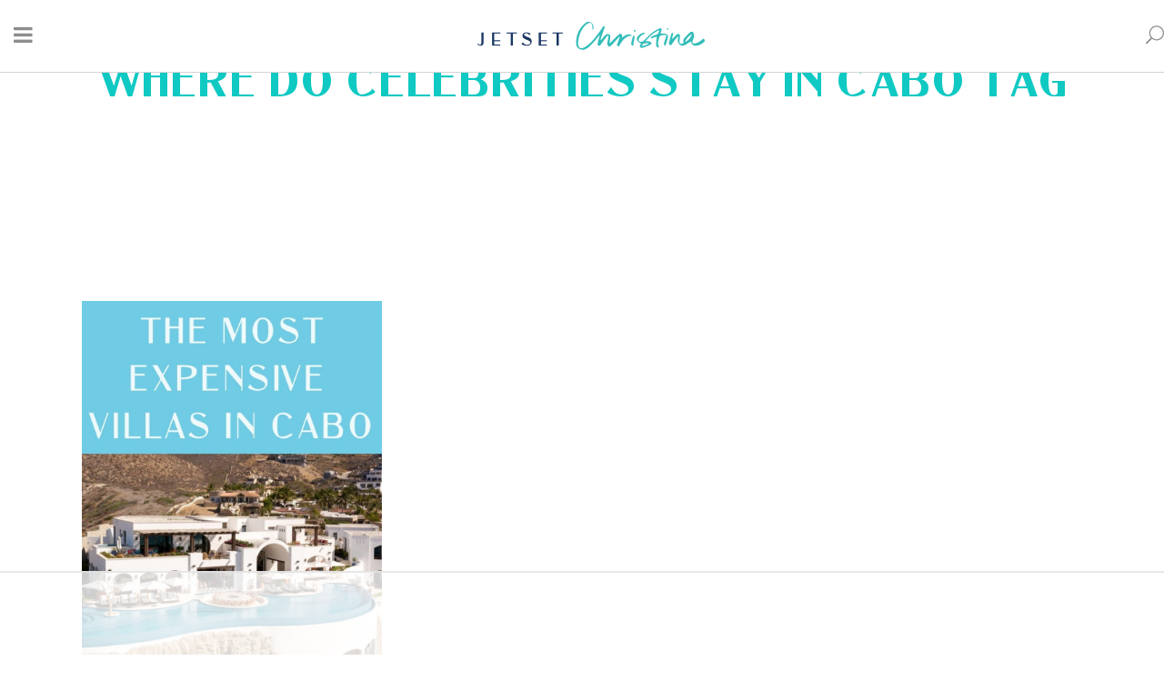

--- FILE ---
content_type: text/html; charset=utf-8
request_url: https://www.google.com/recaptcha/api2/anchor?ar=1&k=6Lfci8QpAAAAABT_Q-X7Bqkx9oJh5JSn5CymCppT&co=aHR0cHM6Ly93d3cuamV0c2V0Y2hyaXN0aW5hLmNvbTo0NDM.&hl=en&v=PoyoqOPhxBO7pBk68S4YbpHZ&size=invisible&anchor-ms=20000&execute-ms=30000&cb=luqgw7yu7f9y
body_size: 48700
content:
<!DOCTYPE HTML><html dir="ltr" lang="en"><head><meta http-equiv="Content-Type" content="text/html; charset=UTF-8">
<meta http-equiv="X-UA-Compatible" content="IE=edge">
<title>reCAPTCHA</title>
<style type="text/css">
/* cyrillic-ext */
@font-face {
  font-family: 'Roboto';
  font-style: normal;
  font-weight: 400;
  font-stretch: 100%;
  src: url(//fonts.gstatic.com/s/roboto/v48/KFO7CnqEu92Fr1ME7kSn66aGLdTylUAMa3GUBHMdazTgWw.woff2) format('woff2');
  unicode-range: U+0460-052F, U+1C80-1C8A, U+20B4, U+2DE0-2DFF, U+A640-A69F, U+FE2E-FE2F;
}
/* cyrillic */
@font-face {
  font-family: 'Roboto';
  font-style: normal;
  font-weight: 400;
  font-stretch: 100%;
  src: url(//fonts.gstatic.com/s/roboto/v48/KFO7CnqEu92Fr1ME7kSn66aGLdTylUAMa3iUBHMdazTgWw.woff2) format('woff2');
  unicode-range: U+0301, U+0400-045F, U+0490-0491, U+04B0-04B1, U+2116;
}
/* greek-ext */
@font-face {
  font-family: 'Roboto';
  font-style: normal;
  font-weight: 400;
  font-stretch: 100%;
  src: url(//fonts.gstatic.com/s/roboto/v48/KFO7CnqEu92Fr1ME7kSn66aGLdTylUAMa3CUBHMdazTgWw.woff2) format('woff2');
  unicode-range: U+1F00-1FFF;
}
/* greek */
@font-face {
  font-family: 'Roboto';
  font-style: normal;
  font-weight: 400;
  font-stretch: 100%;
  src: url(//fonts.gstatic.com/s/roboto/v48/KFO7CnqEu92Fr1ME7kSn66aGLdTylUAMa3-UBHMdazTgWw.woff2) format('woff2');
  unicode-range: U+0370-0377, U+037A-037F, U+0384-038A, U+038C, U+038E-03A1, U+03A3-03FF;
}
/* math */
@font-face {
  font-family: 'Roboto';
  font-style: normal;
  font-weight: 400;
  font-stretch: 100%;
  src: url(//fonts.gstatic.com/s/roboto/v48/KFO7CnqEu92Fr1ME7kSn66aGLdTylUAMawCUBHMdazTgWw.woff2) format('woff2');
  unicode-range: U+0302-0303, U+0305, U+0307-0308, U+0310, U+0312, U+0315, U+031A, U+0326-0327, U+032C, U+032F-0330, U+0332-0333, U+0338, U+033A, U+0346, U+034D, U+0391-03A1, U+03A3-03A9, U+03B1-03C9, U+03D1, U+03D5-03D6, U+03F0-03F1, U+03F4-03F5, U+2016-2017, U+2034-2038, U+203C, U+2040, U+2043, U+2047, U+2050, U+2057, U+205F, U+2070-2071, U+2074-208E, U+2090-209C, U+20D0-20DC, U+20E1, U+20E5-20EF, U+2100-2112, U+2114-2115, U+2117-2121, U+2123-214F, U+2190, U+2192, U+2194-21AE, U+21B0-21E5, U+21F1-21F2, U+21F4-2211, U+2213-2214, U+2216-22FF, U+2308-230B, U+2310, U+2319, U+231C-2321, U+2336-237A, U+237C, U+2395, U+239B-23B7, U+23D0, U+23DC-23E1, U+2474-2475, U+25AF, U+25B3, U+25B7, U+25BD, U+25C1, U+25CA, U+25CC, U+25FB, U+266D-266F, U+27C0-27FF, U+2900-2AFF, U+2B0E-2B11, U+2B30-2B4C, U+2BFE, U+3030, U+FF5B, U+FF5D, U+1D400-1D7FF, U+1EE00-1EEFF;
}
/* symbols */
@font-face {
  font-family: 'Roboto';
  font-style: normal;
  font-weight: 400;
  font-stretch: 100%;
  src: url(//fonts.gstatic.com/s/roboto/v48/KFO7CnqEu92Fr1ME7kSn66aGLdTylUAMaxKUBHMdazTgWw.woff2) format('woff2');
  unicode-range: U+0001-000C, U+000E-001F, U+007F-009F, U+20DD-20E0, U+20E2-20E4, U+2150-218F, U+2190, U+2192, U+2194-2199, U+21AF, U+21E6-21F0, U+21F3, U+2218-2219, U+2299, U+22C4-22C6, U+2300-243F, U+2440-244A, U+2460-24FF, U+25A0-27BF, U+2800-28FF, U+2921-2922, U+2981, U+29BF, U+29EB, U+2B00-2BFF, U+4DC0-4DFF, U+FFF9-FFFB, U+10140-1018E, U+10190-1019C, U+101A0, U+101D0-101FD, U+102E0-102FB, U+10E60-10E7E, U+1D2C0-1D2D3, U+1D2E0-1D37F, U+1F000-1F0FF, U+1F100-1F1AD, U+1F1E6-1F1FF, U+1F30D-1F30F, U+1F315, U+1F31C, U+1F31E, U+1F320-1F32C, U+1F336, U+1F378, U+1F37D, U+1F382, U+1F393-1F39F, U+1F3A7-1F3A8, U+1F3AC-1F3AF, U+1F3C2, U+1F3C4-1F3C6, U+1F3CA-1F3CE, U+1F3D4-1F3E0, U+1F3ED, U+1F3F1-1F3F3, U+1F3F5-1F3F7, U+1F408, U+1F415, U+1F41F, U+1F426, U+1F43F, U+1F441-1F442, U+1F444, U+1F446-1F449, U+1F44C-1F44E, U+1F453, U+1F46A, U+1F47D, U+1F4A3, U+1F4B0, U+1F4B3, U+1F4B9, U+1F4BB, U+1F4BF, U+1F4C8-1F4CB, U+1F4D6, U+1F4DA, U+1F4DF, U+1F4E3-1F4E6, U+1F4EA-1F4ED, U+1F4F7, U+1F4F9-1F4FB, U+1F4FD-1F4FE, U+1F503, U+1F507-1F50B, U+1F50D, U+1F512-1F513, U+1F53E-1F54A, U+1F54F-1F5FA, U+1F610, U+1F650-1F67F, U+1F687, U+1F68D, U+1F691, U+1F694, U+1F698, U+1F6AD, U+1F6B2, U+1F6B9-1F6BA, U+1F6BC, U+1F6C6-1F6CF, U+1F6D3-1F6D7, U+1F6E0-1F6EA, U+1F6F0-1F6F3, U+1F6F7-1F6FC, U+1F700-1F7FF, U+1F800-1F80B, U+1F810-1F847, U+1F850-1F859, U+1F860-1F887, U+1F890-1F8AD, U+1F8B0-1F8BB, U+1F8C0-1F8C1, U+1F900-1F90B, U+1F93B, U+1F946, U+1F984, U+1F996, U+1F9E9, U+1FA00-1FA6F, U+1FA70-1FA7C, U+1FA80-1FA89, U+1FA8F-1FAC6, U+1FACE-1FADC, U+1FADF-1FAE9, U+1FAF0-1FAF8, U+1FB00-1FBFF;
}
/* vietnamese */
@font-face {
  font-family: 'Roboto';
  font-style: normal;
  font-weight: 400;
  font-stretch: 100%;
  src: url(//fonts.gstatic.com/s/roboto/v48/KFO7CnqEu92Fr1ME7kSn66aGLdTylUAMa3OUBHMdazTgWw.woff2) format('woff2');
  unicode-range: U+0102-0103, U+0110-0111, U+0128-0129, U+0168-0169, U+01A0-01A1, U+01AF-01B0, U+0300-0301, U+0303-0304, U+0308-0309, U+0323, U+0329, U+1EA0-1EF9, U+20AB;
}
/* latin-ext */
@font-face {
  font-family: 'Roboto';
  font-style: normal;
  font-weight: 400;
  font-stretch: 100%;
  src: url(//fonts.gstatic.com/s/roboto/v48/KFO7CnqEu92Fr1ME7kSn66aGLdTylUAMa3KUBHMdazTgWw.woff2) format('woff2');
  unicode-range: U+0100-02BA, U+02BD-02C5, U+02C7-02CC, U+02CE-02D7, U+02DD-02FF, U+0304, U+0308, U+0329, U+1D00-1DBF, U+1E00-1E9F, U+1EF2-1EFF, U+2020, U+20A0-20AB, U+20AD-20C0, U+2113, U+2C60-2C7F, U+A720-A7FF;
}
/* latin */
@font-face {
  font-family: 'Roboto';
  font-style: normal;
  font-weight: 400;
  font-stretch: 100%;
  src: url(//fonts.gstatic.com/s/roboto/v48/KFO7CnqEu92Fr1ME7kSn66aGLdTylUAMa3yUBHMdazQ.woff2) format('woff2');
  unicode-range: U+0000-00FF, U+0131, U+0152-0153, U+02BB-02BC, U+02C6, U+02DA, U+02DC, U+0304, U+0308, U+0329, U+2000-206F, U+20AC, U+2122, U+2191, U+2193, U+2212, U+2215, U+FEFF, U+FFFD;
}
/* cyrillic-ext */
@font-face {
  font-family: 'Roboto';
  font-style: normal;
  font-weight: 500;
  font-stretch: 100%;
  src: url(//fonts.gstatic.com/s/roboto/v48/KFO7CnqEu92Fr1ME7kSn66aGLdTylUAMa3GUBHMdazTgWw.woff2) format('woff2');
  unicode-range: U+0460-052F, U+1C80-1C8A, U+20B4, U+2DE0-2DFF, U+A640-A69F, U+FE2E-FE2F;
}
/* cyrillic */
@font-face {
  font-family: 'Roboto';
  font-style: normal;
  font-weight: 500;
  font-stretch: 100%;
  src: url(//fonts.gstatic.com/s/roboto/v48/KFO7CnqEu92Fr1ME7kSn66aGLdTylUAMa3iUBHMdazTgWw.woff2) format('woff2');
  unicode-range: U+0301, U+0400-045F, U+0490-0491, U+04B0-04B1, U+2116;
}
/* greek-ext */
@font-face {
  font-family: 'Roboto';
  font-style: normal;
  font-weight: 500;
  font-stretch: 100%;
  src: url(//fonts.gstatic.com/s/roboto/v48/KFO7CnqEu92Fr1ME7kSn66aGLdTylUAMa3CUBHMdazTgWw.woff2) format('woff2');
  unicode-range: U+1F00-1FFF;
}
/* greek */
@font-face {
  font-family: 'Roboto';
  font-style: normal;
  font-weight: 500;
  font-stretch: 100%;
  src: url(//fonts.gstatic.com/s/roboto/v48/KFO7CnqEu92Fr1ME7kSn66aGLdTylUAMa3-UBHMdazTgWw.woff2) format('woff2');
  unicode-range: U+0370-0377, U+037A-037F, U+0384-038A, U+038C, U+038E-03A1, U+03A3-03FF;
}
/* math */
@font-face {
  font-family: 'Roboto';
  font-style: normal;
  font-weight: 500;
  font-stretch: 100%;
  src: url(//fonts.gstatic.com/s/roboto/v48/KFO7CnqEu92Fr1ME7kSn66aGLdTylUAMawCUBHMdazTgWw.woff2) format('woff2');
  unicode-range: U+0302-0303, U+0305, U+0307-0308, U+0310, U+0312, U+0315, U+031A, U+0326-0327, U+032C, U+032F-0330, U+0332-0333, U+0338, U+033A, U+0346, U+034D, U+0391-03A1, U+03A3-03A9, U+03B1-03C9, U+03D1, U+03D5-03D6, U+03F0-03F1, U+03F4-03F5, U+2016-2017, U+2034-2038, U+203C, U+2040, U+2043, U+2047, U+2050, U+2057, U+205F, U+2070-2071, U+2074-208E, U+2090-209C, U+20D0-20DC, U+20E1, U+20E5-20EF, U+2100-2112, U+2114-2115, U+2117-2121, U+2123-214F, U+2190, U+2192, U+2194-21AE, U+21B0-21E5, U+21F1-21F2, U+21F4-2211, U+2213-2214, U+2216-22FF, U+2308-230B, U+2310, U+2319, U+231C-2321, U+2336-237A, U+237C, U+2395, U+239B-23B7, U+23D0, U+23DC-23E1, U+2474-2475, U+25AF, U+25B3, U+25B7, U+25BD, U+25C1, U+25CA, U+25CC, U+25FB, U+266D-266F, U+27C0-27FF, U+2900-2AFF, U+2B0E-2B11, U+2B30-2B4C, U+2BFE, U+3030, U+FF5B, U+FF5D, U+1D400-1D7FF, U+1EE00-1EEFF;
}
/* symbols */
@font-face {
  font-family: 'Roboto';
  font-style: normal;
  font-weight: 500;
  font-stretch: 100%;
  src: url(//fonts.gstatic.com/s/roboto/v48/KFO7CnqEu92Fr1ME7kSn66aGLdTylUAMaxKUBHMdazTgWw.woff2) format('woff2');
  unicode-range: U+0001-000C, U+000E-001F, U+007F-009F, U+20DD-20E0, U+20E2-20E4, U+2150-218F, U+2190, U+2192, U+2194-2199, U+21AF, U+21E6-21F0, U+21F3, U+2218-2219, U+2299, U+22C4-22C6, U+2300-243F, U+2440-244A, U+2460-24FF, U+25A0-27BF, U+2800-28FF, U+2921-2922, U+2981, U+29BF, U+29EB, U+2B00-2BFF, U+4DC0-4DFF, U+FFF9-FFFB, U+10140-1018E, U+10190-1019C, U+101A0, U+101D0-101FD, U+102E0-102FB, U+10E60-10E7E, U+1D2C0-1D2D3, U+1D2E0-1D37F, U+1F000-1F0FF, U+1F100-1F1AD, U+1F1E6-1F1FF, U+1F30D-1F30F, U+1F315, U+1F31C, U+1F31E, U+1F320-1F32C, U+1F336, U+1F378, U+1F37D, U+1F382, U+1F393-1F39F, U+1F3A7-1F3A8, U+1F3AC-1F3AF, U+1F3C2, U+1F3C4-1F3C6, U+1F3CA-1F3CE, U+1F3D4-1F3E0, U+1F3ED, U+1F3F1-1F3F3, U+1F3F5-1F3F7, U+1F408, U+1F415, U+1F41F, U+1F426, U+1F43F, U+1F441-1F442, U+1F444, U+1F446-1F449, U+1F44C-1F44E, U+1F453, U+1F46A, U+1F47D, U+1F4A3, U+1F4B0, U+1F4B3, U+1F4B9, U+1F4BB, U+1F4BF, U+1F4C8-1F4CB, U+1F4D6, U+1F4DA, U+1F4DF, U+1F4E3-1F4E6, U+1F4EA-1F4ED, U+1F4F7, U+1F4F9-1F4FB, U+1F4FD-1F4FE, U+1F503, U+1F507-1F50B, U+1F50D, U+1F512-1F513, U+1F53E-1F54A, U+1F54F-1F5FA, U+1F610, U+1F650-1F67F, U+1F687, U+1F68D, U+1F691, U+1F694, U+1F698, U+1F6AD, U+1F6B2, U+1F6B9-1F6BA, U+1F6BC, U+1F6C6-1F6CF, U+1F6D3-1F6D7, U+1F6E0-1F6EA, U+1F6F0-1F6F3, U+1F6F7-1F6FC, U+1F700-1F7FF, U+1F800-1F80B, U+1F810-1F847, U+1F850-1F859, U+1F860-1F887, U+1F890-1F8AD, U+1F8B0-1F8BB, U+1F8C0-1F8C1, U+1F900-1F90B, U+1F93B, U+1F946, U+1F984, U+1F996, U+1F9E9, U+1FA00-1FA6F, U+1FA70-1FA7C, U+1FA80-1FA89, U+1FA8F-1FAC6, U+1FACE-1FADC, U+1FADF-1FAE9, U+1FAF0-1FAF8, U+1FB00-1FBFF;
}
/* vietnamese */
@font-face {
  font-family: 'Roboto';
  font-style: normal;
  font-weight: 500;
  font-stretch: 100%;
  src: url(//fonts.gstatic.com/s/roboto/v48/KFO7CnqEu92Fr1ME7kSn66aGLdTylUAMa3OUBHMdazTgWw.woff2) format('woff2');
  unicode-range: U+0102-0103, U+0110-0111, U+0128-0129, U+0168-0169, U+01A0-01A1, U+01AF-01B0, U+0300-0301, U+0303-0304, U+0308-0309, U+0323, U+0329, U+1EA0-1EF9, U+20AB;
}
/* latin-ext */
@font-face {
  font-family: 'Roboto';
  font-style: normal;
  font-weight: 500;
  font-stretch: 100%;
  src: url(//fonts.gstatic.com/s/roboto/v48/KFO7CnqEu92Fr1ME7kSn66aGLdTylUAMa3KUBHMdazTgWw.woff2) format('woff2');
  unicode-range: U+0100-02BA, U+02BD-02C5, U+02C7-02CC, U+02CE-02D7, U+02DD-02FF, U+0304, U+0308, U+0329, U+1D00-1DBF, U+1E00-1E9F, U+1EF2-1EFF, U+2020, U+20A0-20AB, U+20AD-20C0, U+2113, U+2C60-2C7F, U+A720-A7FF;
}
/* latin */
@font-face {
  font-family: 'Roboto';
  font-style: normal;
  font-weight: 500;
  font-stretch: 100%;
  src: url(//fonts.gstatic.com/s/roboto/v48/KFO7CnqEu92Fr1ME7kSn66aGLdTylUAMa3yUBHMdazQ.woff2) format('woff2');
  unicode-range: U+0000-00FF, U+0131, U+0152-0153, U+02BB-02BC, U+02C6, U+02DA, U+02DC, U+0304, U+0308, U+0329, U+2000-206F, U+20AC, U+2122, U+2191, U+2193, U+2212, U+2215, U+FEFF, U+FFFD;
}
/* cyrillic-ext */
@font-face {
  font-family: 'Roboto';
  font-style: normal;
  font-weight: 900;
  font-stretch: 100%;
  src: url(//fonts.gstatic.com/s/roboto/v48/KFO7CnqEu92Fr1ME7kSn66aGLdTylUAMa3GUBHMdazTgWw.woff2) format('woff2');
  unicode-range: U+0460-052F, U+1C80-1C8A, U+20B4, U+2DE0-2DFF, U+A640-A69F, U+FE2E-FE2F;
}
/* cyrillic */
@font-face {
  font-family: 'Roboto';
  font-style: normal;
  font-weight: 900;
  font-stretch: 100%;
  src: url(//fonts.gstatic.com/s/roboto/v48/KFO7CnqEu92Fr1ME7kSn66aGLdTylUAMa3iUBHMdazTgWw.woff2) format('woff2');
  unicode-range: U+0301, U+0400-045F, U+0490-0491, U+04B0-04B1, U+2116;
}
/* greek-ext */
@font-face {
  font-family: 'Roboto';
  font-style: normal;
  font-weight: 900;
  font-stretch: 100%;
  src: url(//fonts.gstatic.com/s/roboto/v48/KFO7CnqEu92Fr1ME7kSn66aGLdTylUAMa3CUBHMdazTgWw.woff2) format('woff2');
  unicode-range: U+1F00-1FFF;
}
/* greek */
@font-face {
  font-family: 'Roboto';
  font-style: normal;
  font-weight: 900;
  font-stretch: 100%;
  src: url(//fonts.gstatic.com/s/roboto/v48/KFO7CnqEu92Fr1ME7kSn66aGLdTylUAMa3-UBHMdazTgWw.woff2) format('woff2');
  unicode-range: U+0370-0377, U+037A-037F, U+0384-038A, U+038C, U+038E-03A1, U+03A3-03FF;
}
/* math */
@font-face {
  font-family: 'Roboto';
  font-style: normal;
  font-weight: 900;
  font-stretch: 100%;
  src: url(//fonts.gstatic.com/s/roboto/v48/KFO7CnqEu92Fr1ME7kSn66aGLdTylUAMawCUBHMdazTgWw.woff2) format('woff2');
  unicode-range: U+0302-0303, U+0305, U+0307-0308, U+0310, U+0312, U+0315, U+031A, U+0326-0327, U+032C, U+032F-0330, U+0332-0333, U+0338, U+033A, U+0346, U+034D, U+0391-03A1, U+03A3-03A9, U+03B1-03C9, U+03D1, U+03D5-03D6, U+03F0-03F1, U+03F4-03F5, U+2016-2017, U+2034-2038, U+203C, U+2040, U+2043, U+2047, U+2050, U+2057, U+205F, U+2070-2071, U+2074-208E, U+2090-209C, U+20D0-20DC, U+20E1, U+20E5-20EF, U+2100-2112, U+2114-2115, U+2117-2121, U+2123-214F, U+2190, U+2192, U+2194-21AE, U+21B0-21E5, U+21F1-21F2, U+21F4-2211, U+2213-2214, U+2216-22FF, U+2308-230B, U+2310, U+2319, U+231C-2321, U+2336-237A, U+237C, U+2395, U+239B-23B7, U+23D0, U+23DC-23E1, U+2474-2475, U+25AF, U+25B3, U+25B7, U+25BD, U+25C1, U+25CA, U+25CC, U+25FB, U+266D-266F, U+27C0-27FF, U+2900-2AFF, U+2B0E-2B11, U+2B30-2B4C, U+2BFE, U+3030, U+FF5B, U+FF5D, U+1D400-1D7FF, U+1EE00-1EEFF;
}
/* symbols */
@font-face {
  font-family: 'Roboto';
  font-style: normal;
  font-weight: 900;
  font-stretch: 100%;
  src: url(//fonts.gstatic.com/s/roboto/v48/KFO7CnqEu92Fr1ME7kSn66aGLdTylUAMaxKUBHMdazTgWw.woff2) format('woff2');
  unicode-range: U+0001-000C, U+000E-001F, U+007F-009F, U+20DD-20E0, U+20E2-20E4, U+2150-218F, U+2190, U+2192, U+2194-2199, U+21AF, U+21E6-21F0, U+21F3, U+2218-2219, U+2299, U+22C4-22C6, U+2300-243F, U+2440-244A, U+2460-24FF, U+25A0-27BF, U+2800-28FF, U+2921-2922, U+2981, U+29BF, U+29EB, U+2B00-2BFF, U+4DC0-4DFF, U+FFF9-FFFB, U+10140-1018E, U+10190-1019C, U+101A0, U+101D0-101FD, U+102E0-102FB, U+10E60-10E7E, U+1D2C0-1D2D3, U+1D2E0-1D37F, U+1F000-1F0FF, U+1F100-1F1AD, U+1F1E6-1F1FF, U+1F30D-1F30F, U+1F315, U+1F31C, U+1F31E, U+1F320-1F32C, U+1F336, U+1F378, U+1F37D, U+1F382, U+1F393-1F39F, U+1F3A7-1F3A8, U+1F3AC-1F3AF, U+1F3C2, U+1F3C4-1F3C6, U+1F3CA-1F3CE, U+1F3D4-1F3E0, U+1F3ED, U+1F3F1-1F3F3, U+1F3F5-1F3F7, U+1F408, U+1F415, U+1F41F, U+1F426, U+1F43F, U+1F441-1F442, U+1F444, U+1F446-1F449, U+1F44C-1F44E, U+1F453, U+1F46A, U+1F47D, U+1F4A3, U+1F4B0, U+1F4B3, U+1F4B9, U+1F4BB, U+1F4BF, U+1F4C8-1F4CB, U+1F4D6, U+1F4DA, U+1F4DF, U+1F4E3-1F4E6, U+1F4EA-1F4ED, U+1F4F7, U+1F4F9-1F4FB, U+1F4FD-1F4FE, U+1F503, U+1F507-1F50B, U+1F50D, U+1F512-1F513, U+1F53E-1F54A, U+1F54F-1F5FA, U+1F610, U+1F650-1F67F, U+1F687, U+1F68D, U+1F691, U+1F694, U+1F698, U+1F6AD, U+1F6B2, U+1F6B9-1F6BA, U+1F6BC, U+1F6C6-1F6CF, U+1F6D3-1F6D7, U+1F6E0-1F6EA, U+1F6F0-1F6F3, U+1F6F7-1F6FC, U+1F700-1F7FF, U+1F800-1F80B, U+1F810-1F847, U+1F850-1F859, U+1F860-1F887, U+1F890-1F8AD, U+1F8B0-1F8BB, U+1F8C0-1F8C1, U+1F900-1F90B, U+1F93B, U+1F946, U+1F984, U+1F996, U+1F9E9, U+1FA00-1FA6F, U+1FA70-1FA7C, U+1FA80-1FA89, U+1FA8F-1FAC6, U+1FACE-1FADC, U+1FADF-1FAE9, U+1FAF0-1FAF8, U+1FB00-1FBFF;
}
/* vietnamese */
@font-face {
  font-family: 'Roboto';
  font-style: normal;
  font-weight: 900;
  font-stretch: 100%;
  src: url(//fonts.gstatic.com/s/roboto/v48/KFO7CnqEu92Fr1ME7kSn66aGLdTylUAMa3OUBHMdazTgWw.woff2) format('woff2');
  unicode-range: U+0102-0103, U+0110-0111, U+0128-0129, U+0168-0169, U+01A0-01A1, U+01AF-01B0, U+0300-0301, U+0303-0304, U+0308-0309, U+0323, U+0329, U+1EA0-1EF9, U+20AB;
}
/* latin-ext */
@font-face {
  font-family: 'Roboto';
  font-style: normal;
  font-weight: 900;
  font-stretch: 100%;
  src: url(//fonts.gstatic.com/s/roboto/v48/KFO7CnqEu92Fr1ME7kSn66aGLdTylUAMa3KUBHMdazTgWw.woff2) format('woff2');
  unicode-range: U+0100-02BA, U+02BD-02C5, U+02C7-02CC, U+02CE-02D7, U+02DD-02FF, U+0304, U+0308, U+0329, U+1D00-1DBF, U+1E00-1E9F, U+1EF2-1EFF, U+2020, U+20A0-20AB, U+20AD-20C0, U+2113, U+2C60-2C7F, U+A720-A7FF;
}
/* latin */
@font-face {
  font-family: 'Roboto';
  font-style: normal;
  font-weight: 900;
  font-stretch: 100%;
  src: url(//fonts.gstatic.com/s/roboto/v48/KFO7CnqEu92Fr1ME7kSn66aGLdTylUAMa3yUBHMdazQ.woff2) format('woff2');
  unicode-range: U+0000-00FF, U+0131, U+0152-0153, U+02BB-02BC, U+02C6, U+02DA, U+02DC, U+0304, U+0308, U+0329, U+2000-206F, U+20AC, U+2122, U+2191, U+2193, U+2212, U+2215, U+FEFF, U+FFFD;
}

</style>
<link rel="stylesheet" type="text/css" href="https://www.gstatic.com/recaptcha/releases/PoyoqOPhxBO7pBk68S4YbpHZ/styles__ltr.css">
<script nonce="YtgbS6vjnMqH1dVdO3b5Mg" type="text/javascript">window['__recaptcha_api'] = 'https://www.google.com/recaptcha/api2/';</script>
<script type="text/javascript" src="https://www.gstatic.com/recaptcha/releases/PoyoqOPhxBO7pBk68S4YbpHZ/recaptcha__en.js" nonce="YtgbS6vjnMqH1dVdO3b5Mg">
      
    </script></head>
<body><div id="rc-anchor-alert" class="rc-anchor-alert"></div>
<input type="hidden" id="recaptcha-token" value="[base64]">
<script type="text/javascript" nonce="YtgbS6vjnMqH1dVdO3b5Mg">
      recaptcha.anchor.Main.init("[\x22ainput\x22,[\x22bgdata\x22,\x22\x22,\[base64]/[base64]/[base64]/[base64]/[base64]/UltsKytdPUU6KEU8MjA0OD9SW2wrK109RT4+NnwxOTI6KChFJjY0NTEyKT09NTUyOTYmJk0rMTxjLmxlbmd0aCYmKGMuY2hhckNvZGVBdChNKzEpJjY0NTEyKT09NTYzMjA/[base64]/[base64]/[base64]/[base64]/[base64]/[base64]/[base64]\x22,\[base64]\\u003d\\u003d\x22,\[base64]/Cv8OPw4wxw6zCpsOiKi3DkTtcw7JIb8KFHXHDpS0oeUDDi8KkeVJAwqlMw79jwqc+wot0TsKPMMOcw44RwqA6BcKRSMOFwrkvw7/Dp1pnwpJNwp3DucKQw6DCnix1w5DCqcOZM8KCw6vCmMOXw7Y0dR0tDMO1XMO/JgYNwpQWAMO6wrHDvx0OGQ3ClcKcwrB1P8KQYlPDjMKEDEhTwphrw4jDt1rClll+MgrCh8KGEcKawpU1UBRwOTo+b8KUw7dLNsOqCcKZSwF+w67Dm8K+wrgYFFnCmg/Cr8KQHCFxTcKaCRXCi2vCrWlVTyE5w73CucK5wpnCu1fDpMOlwqwCPcKxw4XCrljClMKbf8KZw48TIsKDwr/[base64]/w4sPw6bCncOxw6vDkivCoULDihkwKcKywrs7wp4fw6hMYMONaMO2wo/DgcOAZg/CmWPDhcO5w67CkyDDtsKRwqpgwoZgwok+woNjXcO4YVLCoMOLSXdKJMKfw6BwcF04w6oGwoDDqUNnc8O/woIrw6lCAcKTYsKzwo/[base64]/CvMOFw6g0w7xsw4p2w7Y9w5XDh2zCs8Obw6/DgMKlw67DscOmw7huw7zDunrDvFggwr/DkyTCucOOKi94Dk3CuhnCvl8kP1t7w5zChsKPwqvDn8KGLcOGGwkEw4NRw4Jiw5/Dn8Kkw5t4OcOzXWU+EMOtw5wuw4gBSy1Nw5wofMO+w5ggwpDCnsKww58vwrbDgcK2UsO6HsKAc8K4w7/DosO+woUQdzkCbRMxKMK4wprDk8KiwqTCgsO0wpFiwr0OEU5fb3DCsDx5w4kOMMOuw47CoQnDksOEUTXCjMK1wpPCmMKKOcO/w6XDt8Ozw53Dp1PDjUAmwoTCtsO0w6Anw70Yw4fCssO4w5Q/[base64]/BjLCk3pGQ8OBwqsewr5HAcOBbsK/egI9w4rCs11IBSUQcMOaw483X8Kfw7LCuHcawo3Cp8OZw6hnw4tJwoDCjMKXwrvCnsOrB0TDg8K4wrNCwoVhwqBXwr8CSsKzU8OAw6c7w60wGi3CjkXCssKJdcOSRjk9wps6SsKqVCzChDwhV8OPH8KHbcKWWcOOw4rDnMOVw4nCpcKAGsO/WMOmw6vCmXYSwrjDuTfDgcKIYWDCqm8tL8OQVMOiwonCjxYgTcKGEMO2wrhiW8O4ez4jcTPCoT4lwqDDo8K+w5pqwqwPGnFFPhPCs2LDksKhw60OSEp2wpLDnT/DhHJ5RzIrfcOVwpNiMD1fLsO7w4PDv8OybsKgw5JaEGkWJ8OLw5cTQMKhw4rDhsO6FsOPBQpGwoTDo1nDscO/AwjCosOjVkcSw4jDvFfDmG3DoVcWwptAwqAKw4N0wpLCnCjChDLDkQRXw5Muw4Yhw6vDuMK5woXCscOHT3nDjcO+YzYpw5N7wrNNwrd8w4AgH3VRw6/DjcOUw6DClsKswoJicU5two5bXmjCsMOhwpzCssKCwqQBw6clHEpoFShvR29Qw6Zgwo7CmMKCwqTCjSTDtMKKw4/DtXtHw5BMw4VSw4LDkzjDp8Kow7jDuMOAw6rCpUcVYsK9SsK9w79LZMK5w7/CiMOWfMO6EMK9w7rCgnl7w4d+w7rDlcKrccOvUknDmsOawp9jw5jDtsOewobDllYUw4/[base64]/CkTHDikRDw7DCtHzChgXChUAMw5QaPypVwq/DnD3CmsOsw5/Dpz3Di8OPBsOVHMK8w647WGAnw4FewrMgbTDDpibChXrDuAnCnBbCj8K0LMOIw7Upw47DkUDClMKZwrN3wq/[base64]/CkgcAaUtrNF4cwpBuZcOewrtRw4BxwpvDsyvCsn9sJA5kw4/CoMO+DS5/wozDmsKXw6LCrsKZOBjClsKRQkXCrmnDr2bDqMK9w5DCtDcpwoMhdE5lBcKnfGPCkkB7R2bDusKDwpTCjMKhVQDDvsOhw40lKcKTw4LDgcOHw4bDtMKvZMOsw4p2w5MYw6bCscKKw6fCu8KfwovDl8OTwrDCpWA9BEPCk8KLQMKhfhRvwpwtw6LCqcK5w4LClG/[base64]/XXnCrsKLQsOXwo3DgR/CrzMZwqfCjsOJwpjCqEfCli/DoMOyLcKaFXROFsKrw6vDlMODwp0NwpjCvMOMJ8Obwq11wo41LCnDi8KgwosnWR0wwr52OUXChgrCiFrDhxcPwqcLbsK3wovDhDhwwrhCD3bDjyTCucKvQEkmw4BQb8Knwp9pQsKHw6hPAQzCoxfDqUVZw6rDhsKMw5p/w5I3DFjDucOzw7HCrj4Qw5XDiSfDnMOuImF4w7ZdF8Omw6pdCcOkacKORMKPwoHCo8K7wpk4JMKow5McCj3Cty0QflvDlRpXT8KaA8OKGhUzwpJ/wqnDqMOFQcORwo/[base64]/wogiw4DDtWzCmMO4esKuTsOpBA/Dm8KlwpxxA23DkVJ3w44Ow6bDpW1bw4oCWg9uNlrCrwgxBMKRAMO6w7RSb8OAw7zCk8OWwrp0NlPCgsOPw4/Di8KGccKeKTZ7CFUowoc9w5kKwr0hwpfClATCqsKow701wp0kA8OSFjvCmx9pwp7Ck8ORwrjCiQrCvVUFSMK2OsKsJsOgc8KDXhLCszM/EQ0cQ0LDgRNbwqzCkMOLScK6w6ggOsODDsKJAsKcdnRTT2tjEXLDplIew6NVw4PDrEUpdsKsw4zCpMOqFcKuw7JiBEhUCsOgwpDCgxrDkRjCscOAPWNOwr4TwrZjScKJKRLClMKJw6PCrHXCuURjw5bDkEDDuH7CngRvw6/DscOhwqwdw7YURMKbNn/ChcKwNcOHwqjDg001wqrDpsKuLzYtW8OvGl8dVMOadmvDg8OPw4TDsnoRKhQDw6HCi8OHw4hOworDgFrCjHVKw5rCmyESwpgJRjsEYmfCnMK2w7fCgcK3w7ktMi/CsCl+wpptSsKlc8Khwo7CvhIKbhjChHrDjFs8w4sewrLDvgZ4UmcCM8KOw7ofw5dgwo9Lw5/[base64]/DjhDDicKUJ8OuTTIBw4AMXyPCp2U9wo9vw7/CtMKUD2/[base64]/CmUPDl1fDkip+wrR0w457wrdTI8KJw4nDm8OMAMK9w7/[base64]/[base64]/DkcOrCMKGw6NlwpXCs8KUw4o0wotxBcOxIDBww7wcGMOnw7NtwqMRwq/[base64]/w5fDpDPCusOlw6FndQLDqDLCvFFnwq8ndMKQcMKuwrR9dkAmEcOVwocuf8K2Li7CnALDpAB7BHU7OcKKwo1ZJMK1wpVRwqQ3w4rCqEpvwqFRVkLDkMOscMOgWAHDokxqOlLCsU/CisOld8O5HD8sbV/DosOpwq/DoyXCoRQawojCmifCtsK9w6nDjcOYOsOAw6DDksK8CCYxJcO3w77DpUR+w5fDvF/DscKRJVzDjXFtVn8aw67CmXrDl8KxwrHDhEBOw5I+w4lsw7RhYm/CkxLChcKJwpzDvsKzRsO5ckhaPWvDqsKPQifDg1glwr3Cgkh8w5cxQnplYypKwpvCo8KLPCh8wpbClk1Pw7MYwoLCrMO7ezDDs8OswpzCkUjDtwcfw6vCocKbTsKhwoTCjsOIw75/woFNF8KeVsOcB8OAw5jChsO2w6zCmkDCtR3Cr8KocMKkwq3CsMKVQMK/[base64]/DpAXCjVtEFU0cQlfCu8KAwpVPAWE7wqrDuMKgw4DCmDrCmcOyVkA/wpbDuDwnPMKCw67DiMOZS8KlJcKHwr7CpFlxLF/DszTDlcOZwpPDkVbCssOOPzrCisKIw4sqQyrCmGjDtAXDsSnCoCchw6/DkXxibiU5Q8KyRjoMWTnCicKPQGcAeMOqPsOewo5Zw4ZMSMKFQm0ewp/CssKzEy/[base64]/[base64]/wqNEwpbCgDNnehN6R8OQwpfDpWrDpsKsw4/CoHLCslfDghgvwpfDimMGwrXDlWY0b8OORBIAaMOoUMKGKn/Dt8KtNMKVwrHDlMKPYQt0wqtWXTJww757w7vCg8OQw7vDqh/Dv8Kfw51WUcOXE0TChcO5b3dmw6XChljCvsKEKsKPQUdQKD/[base64]/YMO5Rgc4wpQWwrzCgMKlHcK6Z8OOwqJdAsOqwqUhwpTCkMOiw6R3w6w8wq3DpTlkRCHDr8OxZMKqwpHDucKQL8KWScOOCWTDq8Kqw6nCoAhlwpLDj8KbLMOsw7sbKsOXw6nClQxbBV8/wrIfbmXDvXdsw7vCqMKMwoI0wqPDuMO9wpfCusK+CnPCrE/CvwXDmcKIw5FuS8Kmc8KLwq5tPR/CiEfDlGM6wph4G3zCtcKsw4HDuT52GT9twpFdwrxWw5lqfhPDkV3Cv3N6wrdnw7tlwpQgw6/[base64]/DhsOjwqnCv8ONHl8Od1duBMK/wpdFw7ULwqHDlsOtw7TCk0t4w6BjwrrDmsOkw5LDk8KZJC0sw5QxFRsbwq7Dth1WwqxYwprDhsKSwr1KOy04csK9w7RfwocbRQoIY8KFw59MeVw/ZUrCtWzDlzUOw5DCg3XCv8OvP31SScKcwp7DsSnCkz8iLjrDgcOzwpINwo5LO8K9w6vDr8KJwqrCusKcwo3CpMKtDMO0wrnCuDnCicKnwrw1fsKEYXlqwrrCssOVw6rCiiTDomZJw4PDoVIYwqd5w67CnsO6NQjCgMOdw6x/wrHCvkEKdS/Ckk3Dl8Kjw77Cq8KhNsK/w7pzKcOYw4fCp8OJbhTDoGjCtV90wpTDkjLCvcOlLmhCAW/DkMOFWsKeIhzCgAjCgsOuwoEpwqHCshHDmmV3wqvDgmPCvjjDrMOmfMKzwrLDu3cXLG/Dq2UxW8OJbMOkcVw0LWLDoAk/[base64]/CqsKKf8KEwrTCvXEGw7PCs3DCqcK2dMK/MMOLwp4bCsOjF8KLw6kMX8Ogw6LDrsKBRUE4w7l/C8OTwpd5w5JnwpzDj0PCl1bDo8OMw6LCgMKLw4nCnCLDisOKw7/DrsOXMMOyfEwdKG5rLhzDrGUjw4PCj3vCvcOvWFMUUcKrblLCp0PCl2PCtsKFN8KGLQfDrcK/VgHCgcOCFMOaalzCsXnDpB/Csi5maMKcwpp0w7zDhcKsw4vChF7CqE9qGlhQNTNJUcK0QzN/[base64]/O8Kzf1N4MMKdwrDDmFETQsK4Z8ODw7lWQcKwChA7dMOecMOZw5PDviFGKVVQw5/Dv8KRV0bClMK2w7XDlBrCnXTCkgHDrRJpwp7Cl8KXw4jDjhgVEXRawpJzfcK0wrgQwoPDsjDDl1LCvVBEcS/CuMKpwpTDmsOvUh7Dq3zCgl7DhwXCu8KJasKyIcOIwo50K8KMwpBNdcKVwoYubcO1w6pNfTBZLGLDssORCRLClAvDgkTDvT/DlWRhcMKKTk4xwpzDqcKiw6lKwrcWNsOHXS7Dh3nCvMKSw5pVWEPCi8OIwp0/TMOjw5TDo8K8RMKWwpLCh1hqw4jDtW8gB8OOwpPDhMOfHcK1PcOIw4MAfsKhw5x2UMOZwpfClhDCpMKGK3jCvsKab8OkdcOzwpTDoMOvSh/DvMO5wrDCg8OHbsKSwrHDrcKGw7lGwpMhIywfw4lkQF4WcirDhXzDncOIGMK7UsO4w5A9KMOMOMK1w4Ynwo3Ck8Kcw7fDgwDDg8O9U8K2QDJSez3Dv8OLOMOkw7jDksOhwqpywq3DnAgGLnTCtxADfQMGGX0/w7hkFcOrwpt5FQnCtRLDicOlwrlXwqFOI8OULWnDqVQ1eMOoJBt9w5XCrcOWdsKaRSQHw55aM1vCv8OlWQTDvhRCwq3Cp8KBw6IJw5zDmcKAWcO6bkXDqETClMOyw5nCmEg4wqrDtcOhwojDjjYJw696w782Q8KcMcKsw4LDnGpQw7Idwo/DtyUJwrvDkcKHf3fCvMOOC8O8WAAcZX3CqAdcwqLDocOOXMO7wrbCqMOpVSAgw5Yewo40NMKgGsKtECgMFMORSWEJw58SFMOqw6nCu2k7dcKmX8OPDsK6w7wNwoYjwq7DsMOyw5bChSwPXHDCjMK2w5x0w4sFMBzDvzjDh8OsEyvDhcKbwrDCocK5wq/[base64]/DrBkeTTw5wpjCtlI3SMOXwr8nwrbDucOTVBtnJsKTGSrCg0TDq8OrE8KkOQXCgcOzwqPCjD/CgcKidDs6w6h5bT3CgnczwpNSAsKUwqNMCcOXXR7Dk0ZXwqFgw4jDlGVQwqJtI8OhdlvCoRXCmXJLOmIPwqI/[base64]/w5jDq0jCrmbDrl/Dog3CnMKCLgZFw7JZwp/[base64]/w63CghrCjikYwrg3wodnKMKeesOOE0/[base64]/DtRDDoWDCvMO+KsKKw5F+worDn8OCP8O6XTYyC8KUc01/c8OOZcKyVMO4bsKAwpXDlTfDq8KPw5vCnzXDqSZZKGPCiSg0wq1kw7QcwrrCgxjCrznCpMKTHcOEwrJPwrzDnsK2w5/CpUZGa8O1GcKBw6zCtcKge0JuDVfDknY0wrDCp3xswqXDulHCsnoLw5sUCkfCnsOzwpo3w7XDn0l9QMKaA8KMFsKcWitgPMOvW8O/w4xieAfDkGbCicObYH1fZjhIwps+IMKfw6VBw5/CgXViw7/[base64]/DkVnConfDkcOrwr4cwpTCi8K4VcKnwodiasOTw6bCmSQ5AMO8wrsvw7AYwq/[base64]/wpTCsTB0w6zDh8KFV8OwYMO6w5ItS05Ew7bDnsOVwpsXchXDocKMwpTDhXU/[base64]/Cp8KiDlZDXCzCkjZXwpnDg8KEwqPDtizCmMKlw441wpHCucKsw4JqTsOOwoXCuRbDjjPDrnhrbTvCtmYkVwJ/wrt3XcO1XAZDQFbDncOrw6kuw5ZCwonCvh3DqiLCscOkwpjCt8OqwoghBMKoC8OCDlN1MMKyw6DDsRdrLkjDvcKdRhvCg8KewrAyw7rDsQjDiVjCg03CiXnCmsOGDcKSc8OMN8OOF8KxRXskwpkqwoZzRcKyfcOTBhJ/wpTCscKvwqvDvxY3w6AOw5XCncKYwrsrD8Oaw4/ConHCuUbDgsO2w4l3VsKVwoAmw6rCiMK4w4vCpizCkjAGJ8Owwr5iSsKkK8K3VBNIQlRfw4PDpcK2aWY4ScOLwqITw7IYw64PNSB1GQMGLMOTSMOrwrbCj8KwwonCjDjCpsOnPMO6XMK7PsOww5XDm8KewqHCpB7Djn0tN3czZ2/DicKaScO9FcOXBMOgwo0gAH1fVTfCpALCpXd3woLDm1trdMKVw6LDgsKtwp12w5hqwobDqcKjwrDCmMORH8KJw5LDtsOywokGT2nCg8OzwqzCnMOcNTrCrcOcwofDlsOQIxHDgUIjwrUOMsKYw6TDhwBYwrg6VMO6LEk8eyx/wrPDmUIeHsOHc8OCeG4hDlJKKMKYw7XCjMKkL8KtJiJLW3/CvhIdfCjCjsODwo7CpBnDpX/Dr8O0w6DCqz7DnjnCoMOKJcKRPsKBwo7Dt8OlO8KJPsOew5jCuCbCgFvCvG82w4vClcOhLAp5w7LDjwNDw744w6swwqB8FlMUwqcWw4ViUyVDfGTDhk7DhcO9KxtBwrlYWRXCvy0heMKmQMK1w6vCqDTCnsKfwozCmcKsQsOaGTDDhw08w7vDpG3CoMO/w7cXworDoMKcGh/DlzZvwozCqw44ezXDhsO0woMOw6XDqwVmDMKDw6oswpvDtsK9w6/DsWdVw5HCvcKIw799woQCX8Osw7HChcO5OsOxCsOvwrvCmcKawq5Bw4LCpcKvw6leQ8KyX8OPI8Oow47CoX3DgsKMNjnCilnCp1EUwqHDiMKrDcKmwr0zwp08BVkWwrAEJcKbw4A/EEUKwoEMwpfDg1jCkcK7CEQ6w4LCjhJNesOowqnDicOJwpnCglXDhsKkaDxtwrbDlV9dPcOFwodBwqvDo8Ozw7lHw6xuwoDCn1VNbWrCssOtBDhNw6LCuMK4fxp8wrjCmkPCpjsqPzjCsGscGRbCky/DnzJfHWrDjsO5w7zCh0nDvGgPW8Odw50nVMOZwogww7/[base64]/DnTfDo8OSV8OVIcONKHNibk0tw4UdblbCq8K3UUgyw6vDrH0dWcOwfxPClhPDs28QJcOpJzPDncOSwoHDgnkXwobDggtpYMO2Kl1/WV3Cv8KOwolLZzTDkcO2wqnCvsKFw5MjwrDDj8Oaw6LDknvDsMK7w7DDlDrCmsKFw6zDs8OGQFTDocKoSsOfwo43G8OuA8OGCsOQMVkuwrw9TsOTC2/[base64]/Cpm18wqpKMGHCn8Ocw6gUYnoHV8Oww4sdJcKABsKWw4JYw4Z2OArCnA1wwrrCh8KPK24Bw7AUwpUQb8Oiw47CkFnClMOiIsO+w5nCmzModUXDocODwpzCnEXDhkE5w5F0G27CucOBwowZfMOwMMKyXlhRw6jCgmoSw75wJG/Dn8OgEW9uwo9/[base64]/CscOUw6MFIsOyOmlHw4cXAMKbwqEcw45ZccKYw6tGw74lw5TCucOuLzXDhhPCtcKPw7rCnll/[base64]/Cv1PDk281w4LDgx/DiVnDtB0Rw4DDvsKzw71VcyvDvgzCgMOLw54Zw4nDscKyw4rCu2nCusOWwprDjMO1w640GRvCt1/[base64]/DmsKLS25zZVFkGhYYMMOFwo7DkcOow6w3KmAyRMKWw4MeN3HDuA8cak3DujhgAFcvwrfDjMKtCxFlw6lvwoVuwrjDkGjDrsOgFV/DjsOpw788wrAwwpMYw4zCvCFEOMKSR8KBw6Nbw4pkDsOiQW4IHHnCiADDmsOVwqTCukxFw4jCvX3DgMOHMUrClMOxF8O4w4s6HG/ComQlXlHDmsKhTsO/wqQtwrN8IzN6w7vCscK/HsKBw4B4wqPCrcKmfMODWBoAwocOSsKHwozCqRHCkMOiQ8KMf2TDuT1eB8OIw5kmw5bDgsOYCV9dDVpDwqZrwqssEMK4w4c2wqPDsWx5wq/CkVdAwq/CjhRaTsK9wqXCi8Oww7nDgCcODmzCr8OuaBhvbMK3EyzCpF/CncOqKXzDsigPeVHDuTvCtsO+wr7DhMOLF2vClT82wo3DuS4Hwp3CpMOhwopBwqbDsgEPQVDDiMOSw6kxPsOxwq/[base64]/DhcO4w7PDqMKAX8O5woVUUjjCl1PCu8KIEcO1w6DDs8KawrPDvMOOwqnCqkpJwrkaPE/CnAcUWEvDjxzCmsKiw4LCqUs4wqtsw78IwpkJEsOaWcKOQyLDiMKUw4xhDRxXasOaIw8hRcKjwoFBc8OrecOadsKhdwDDgHt9MMKQwrRUwoPDlcKyw7HDmsKMEC4qwqx3IMOvwrvDl8KaL8KdI8KXw7J/[base64]/w4A1SD3DjMK2w6bDr1pAF1t8VcKrMzrDtcKOwo0AdMKmaBwfEMOjQcOYwog/HkEkWMOMH0/DsxnCpMKbw4DCl8OZecOjwpwGw4jDmMKXFgfCgMK3XMOLdRR1b8OZJm7CgRgzwrPDgX7DkHDCmBPDgyTDkhYIwr/[base64]/Csj1JwoJOwqjCq3TDsC5Ww4huwpvCi3DDq8K4VcKmwobClG5swp/Dt3ZGTcK/Nmpkw6law7hZw4NTwpdDa8KrCMOITMOUTcOXKcOCw4XDvk7DunjDkMKDwr/[base64]/CkmxswrA/aQAOw5bDpsKTw7HDj8OZw61SwovCiV1YworDiMKmw63CksOUbyRxIcODSArCnsKVa8OJMSrCmS4Qw7LCvsOQw4vDgsKnw5EXUsO/OSPDjsKow7w3w4XDnQ7DqcKeY8KbAcO+XMKCfEd7w7pzKMOIBW7DksODXjzCkV3DnSwXZsOGw6omwoZWwptww7o/wqxow68DHQ0Ew5oIw6FOWWzDi8KEDcKoaMKGPcKDUcORZTrCpio4wo8fVCHCpMOOJ1ALQsKKeTzCu8OVasKQwqrDocK/ZDTDiMKjXTjCjcK7wrHCusODwoAPRsKcwoA3OjTCpyvCnkbCosO4XcKyOMOPTktaw7rDrwxwwoXCqy5OQ8Oww4IpWyYrwp3CjcOIKMKcEjwNWnTDjMKKw7Zgw6XDgW3Dk1PCpwbDpUxGwr3CvsOTw5JxOsOww6LDmsKBwqM/BMK4wqvCisKSdcOhY8OIw7xBJQVHwq7Di0TCiMOac8OAw6RJwq0MO8KnVsKdwqBmwpp3aw/[base64]/VMOIwozCpBslSRJkw65fwovCicKBw4gmKcO9G8ODwrEaw5/CjcOUwpJwdcOkJMOCAGnCm8Krw7USw698NVV2bMKxwrwUw7Eqw4grR8OywoxswqhtCcObGcK2w68+wrbChF/CrcKzwo7DocO0FkkPVcOvNAfCo8Kww7t2wqrCi8OvNsKDwqvCnMO2woo/b8KOw44nZz3DrhsAOMKbw6HDoMONw7dzW3PDgGHDksOlfQHDnixWecKFZk3DhcOZXcOyBsOxwqRmHMOxwpvCiMO/woTDigZvKi/DhQcIw75Bw7ErZsKgwpPCh8Krw6o+w63Cpw1Hw53Cn8KPw6vDtnIlwoJHw519FsKiw6/ClXjCj0HCp8ONWsKYw6TDg8K7TMOdwr7ChcK+wrEzw6cLfkvDsMKfNgRsw4rCs8OTwoTDpsKOwr9UwonDvcKGwqcvw4PCiMOswp/Ck8OAahsvFijDo8KSI8KSZALDgykTKHPChwt2w53CmDPCocOUwoYvwoAgI19cc8K+w6MTKnNvwofCvBskw5bDg8O3dBZ9wrk/[base64]/PcOMw5nDlMKce8KuwrlqwpxSw6jCqU7CkxLDkcO0e8K/UsK0wqzComkDZ3s1w5bCp8OeR8KOwolGMsKicx7Ci8Ojw4/Cti7DpsO1w5XDu8OdIcOmKmcMR8KPCxNRwohTwoPDhBVQwq5KwrNAWTnDqMOzw7ZkJ8OSwovCkDp5NcObw73DhD3CpSsswoQLw4NLCsKWUn4qwobDp8OQV158w6sQw5zDjygGw4PCmAg+VjTCu3Q8OMKxworDlms4KsOEexM/S8OKbR0cw5bDkMK0HD7CmMOTwoPDliYwwqLDmsK9w4Qlw7rDlsONG8OuTTtKwqPDqBHDmgNtwrbDjxBiw4jDi8K2cRAyMsOyOwV3Km/DtMKbV8K8wp/DuMKrelU1wqFjIMKARsOkF8OPGsK8KsOKwqDDvcOBPWPDiDsFw5vCkMK8cMOaw7M2w7TCv8KkHmAybMKTw5rCscKBTAsqDcOawo59w6PCrl/CrMOfwoAAf8KIZsO5PcKlwoPCvMO5RFBow48uw4Aawp3CqHbCuMKYDMONw4nDjigjwodgwqVPwp5SwqDDik3Dp3jClW5Uw7/[base64]/DhhkhTx9oODRgcG8Hw47DqgZuB8OgHMK7ExBEQMOFw7jCnxUTXUTCti1vbmopNF3Do0HDmA7CqlrCusKmDcONTsK0CsKmHcOqHCYYbgNhIcOlHHwlw57CqcOHWsKLwrtUw70Uw5/DpsOPw58+wo7DvDvDgMOed8Okw4VDP1E4P2LCkAwsOxHDhCLCs0gSwqUswpzCpBAxEcKQKsOgAsKjw6PDmwlKUXrDkcOjw58EwqU/wo/DlMOBwp1KRX4QAMKHecKGwptIw6xqwo8sF8KJwqFAwq9Nwr4Jw7zDhsOeJMO+Vixpw4zCmsK0MsOAGjrCkMOKw7bDqsKqwpooScKVwpTChg7Dt8Kyw7bCnsOzHMO1wpHDrcK7FMKFwqbCpMOmcsKdw69qGMKTwpfCqcOEQ8ODLcObBTLDtVUtw4xsw4/[base64]/DnsOEwocvCsKPcFBgRMKIKcOtwpoSVcKAbxHDp8KAwqbDosOYOMOQWRDCmMKbw6HCrCrDj8Kkw5ZXw78kwr3Dr8KAw4EyEj8JQ8KHw6Mqw6/Cjz0Ywq8oEMKlw5QuwpkFJsOiRsKYw63DnsKZX8KPwqAWw6fDu8K5J0kJMMOqNSnClsORwqpkw5tuwroQwqrCvMOYesKOw4bCgcKawpsER2rDp8KSw4rCkMKyFBhHw6nDtMKSFl7CpMOgwofDpcK7w67CqMOpw6M3w4XCisKsecOBScOnMA3DukLCjsKgYC/CoMOGwpbDiMOQGVdZF3Ifw7lpwp5Mw5BrwoFILG/[base64]/NGtIwpJtNcORw6RGwqtuQ3rCkMOew7rDvMOzwrgXfgzDhBQHGsOyT8OOw5UIwr/Cg8ObNcOHwpfDq2DCozLCo03ConHDrsKWVEjDgg1KNXvCmsOJwoHDvMK/[base64]/[base64]/KU3Dk8O+w5tSbsO6UU7Dr8OBFg7CjCcLc8KpA2zDkU0NC8OXSsOgV8KRAjA8Q0hHw5bDk18nwpgTNcO+w73Ck8Oswqkew7J4wqLCssOAIcOFw5FqdgnDqsOxOMOBwp4Sw5Ycw7DDh8OCwrw/wo/DjMKMw7p0w6nDo8K2wp7ClsK7w75cMG7DscOFAMOIwozDg0dJwrPDjFAgw50Bw4QYHcK3w60Yw5dww7PDjQNNwpDDhcOUaXrCik0MLgwBw5RRO8KEXlFHw65Cw7zDm8OoKsKZRsOsZh3DhcKZZjbChcK3IXVmIMO6w5LDvAHDjm4/KsKoa1vCt8KWf3s0RMOXwoLDlsOIKUNFwrfDnV3DucK9wofCqcOUw5U8wrTClkkjw5J9wrluw6UfbDLCo8K1wqIwwrNTBlwAw5oBMsOVw4/DoCZID8ONUcKyEsKTw4nDrMOdHcKUPcKrw6rChS3DsW/CuiPCkMKYwqLCj8KVIEbDmHFLX8OlwrXCpUVafAdVIU1VfMOmwqRiLhIrLlV+w7Uww45Jwpt2EcKIw7NlU8OTwosLw4DDiMO6Ml83ESTCvR8Ww7HCkcKIE2ZRwr1cKMKfw4LCo1DCrmcmwoJSMMOpKcOVEGjDqXjDj8K+wpbClsKCUhF9XGBSwpE/w7EKwrbDgcKEERPCqsKOw58qLQNjw5Z4w6rCoMOkw7Y4EcO2wobDtj7DgwZkJsOpwr1SMcKmYWTDs8OZwp0owq3DjcKVeyHCgcOJw4M7wpoqwp3CrXQiXcKgTgZtaRvDg8K3O0Aowp7Cl8OZI8O0w7fDsQQVWMOrRMOBwr3Di3YPW2nDlg9PfsO4FsKxw7h2Oj/Cj8OsPCRvUyh2WSBnNMOyGUHDkTPDqnovwp7DpVd8w58Cw73CimPDlgh+CTnDqcOxSD3CkXYAw6bDujzCnMKBacK9NCRIw7DDn3/Cu09awpzCqsOULMOVFcOMworDqcO4c1ZlHBvCrcO1Ny/Du8OOKcKgCMKMdz7DuwJdwpXCgyfCu0HCoSMiw7fCkMKRw5TDnx0LH8KBwq8RCwhcwoN9w4l3MsOkw4F0w5AQLix3wpxddcOCw6nDksOEw6MrKMOJwqvDk8OQwq0oIDjCr8O6TMKaajrDuCAdwonDjD/CuitqwpLCkMKoA8KOAxDCvsKswpRDHcOLw67DkAIPwoEhF8OaZ8O6w7jDlMO4N8Oewq9HFsOrN8OFV0IjwpHDry3DnSfDrB/CmWDDsg5fZEwuQEhpworDocOWwr9TbMK/RsKlw6nDnnzCk8KiwoEOJ8KSUE13w6wDw5o+HsKvPD0mwrAkUMO3FMOKcEPDn3xUXMOkIUTDgCxYCcKyccOxw5RhScO1eMOdNcKYw6YzTQYhSiLDrmjDlCrCvV9MCEHDicKCwrPDm8O2FhDCthDCnsOcwrbDiDLDnsOIwo54JiTCol83LUDCqsOXbWR/wqbCj8KBXFdeRMKvS03DlMKEWD7CrsKnw60lN2dYM8OpHcKOHjVaKFTDvG3CgTg6wp7Dk8KTwo8bTAzCq1heGMK5w77CshTCiyfCncKgfMKhw6kvOMKUZHpZw5w8XcOvc0dBwpLDv2opIGdHw6nCvkwjwpkkw6ICXwYNU8O/w55iw5l1CcKsw5YvJcKTH8OjbAfDoMOEbA1Rw6HCrsOtZBkxMDHDl8Omw5BlBxwow5o2woLDjsK6acOUwr07wo/DownDh8Klwr7DqsOnHsOlc8O6w57DpsKAS8KdSMKwwrDDjhzDonvDvVxrTgvDmcOUw6rDo3DCnMKOw5BHw6XCiG82w5rDohEscMKhIHvDuVvCjgLDtzvCicKGw5IlT8KFY8O6H8KJG8OFwpnCrsKaw5RYw7R/[base64]/[base64]/ClcORwrUBw7bDtMKrw48ewpUGA8KyHcKbSQ1NwqbCosOow4TDpw3CgR4zwrrDrksCJMOiJEgNw7shw5sKGFbCuTRDw6xww6DDl8K5wobDhH8zYsOvw5PCosK8SsO7EcOVwrcOwrjCnsKXVMOpQMKyWcODLWPCkAtywqXDnsKsw5/[base64]/DrXfDjsO0QMKLw6DDvXHDicK4Yk/DjAZzwpUbGMKZw67DusODCMKFwrnCmMKHXGDDn2HDjQrClH7Csx4yw7JYZMO1RsKmwpYdfsKuw63CmsKhw7MTEHfDosO/NklHJcOxWMOgWgfCn2/CrsO1w7QGK2bCpRckwqofDcOxVEp2wp3ChcOUNcOtwpTCjBhFI8OzQWs1cMKtGBTCkcKfdV7Di8KJwo1tUsKZw7LDkcO2JmUnMzjDm3k9YsKTRCnCkMOLwpfCjcOKUMKIw5dycsK7SsKHE0cLASLDnFRcw78Owq/DicKfLcOXcsOfcXl3XjLCuSY7woTCjEXDkD1ifUI3w5BUHMKTw4hFUSDCrcOaacKYbMOaPsKvd35gTF7DpEbDhcOBfcOgX8OYw67CmU/[base64]/Du8O/w7fCnV/[base64]/CvUnCp8K1OsOXw4HCnsKhw5JmJHTCisK1w6NAw5zDjMOXDcOaLcKVwo/[base64]/CvhUAf2DDj8OnaMKnHMKQw6rCtQAGVMK1wo01w7jDoFITccKmwrggworCgMKnw71Ww5oAB1ASw7cQaFHDrMK5w4lOw4zCoE57woQVHXxTc23Co2ZBwpnDusKcRsOePMO6cC7CqsO/w4fDtcKjw7puwq1pGSTCgxTDjDt/wqbDj3UgdGzDvwc+dDsTwpXDscOuw4Eqwo3CtcOyIsOmNMKGf8KWIUZ6wpTDvwDDh03Dsj/Ds3PCncO5fcOETFxgGhRXbcO5w45Bw4JvU8KMwoXDjUE5LyoRw4LCtRg2ejTCnjU1wrLCmy8EF8KdcsK9woTDn0NLwoICw7LCksK2wonCoDoUwolaw699wr3Djxtew5wqCTo2wr0zCcOrw5vDq1gww748IsKDwpTChsO0wovCikpmUlY5DgvCo8KGfR/Dlidic8OSDcOHwpYUw7nCicOuKk5yd8KffMORZsOsw4gOwpPDtcOrP8KrDcOTw4tweAZkw4cEwpNkZxswGV/[base64]/[base64]/CrwrDgwYaw5MJGMKlwrEiwp0YJWHCjMKcw6ApwrvDlzTChG5BPV/DrMODIgUzw5kZwq9wXyXDgB3CusKuw6A6w6zDvEMmwrV2woxYCHTCuMOZwoUOwpZLw5d+w78Sw5R8w6hHZF4qwpLCrwzDtMKNwp7Dv0c4LcKRw5rDmMKPB1UMG2jCiMKFfSLDj8OqcMOewo/Co1tWK8K1w7wFW8O8w5VxbMKQFcK1WGlVwoXDg8Oiwo3CpVcqw6B1wonCk3/DkMK2fR9Nw4BXw79qXirDncOLKkzDmwsuw4NFw54XEsOvFxJOw4zDsMK9acKWw5Mcw4dETDkaIT/Dnl9uIsOVZinDusOEesOZcXUUacOkIcOew6HDpDPDmMOmwpIpw5dfeUgCw6vClChod8OFwpVkwpTCrcKfUkBqw4TDrG5gwonDuARWOHbCvWnDh8Kze2d/wrHCosOdw7oswqjDg2DCgjbDv3/DuiF3LAnDjcKEw7tSNcKhKQoSw5Eyw7MswoTDkBAsPsOdw5HDjsKawrPDucKmFsKyaMOMK8OyMsKmPsKUwo7Ck8K0SsOFUilAw4jCisKnFsOwX8OFZ2TDjRbCscO7wo/DhMOtOA9cw6/Ds8KDwpp5w4/Cn8OFworDi8K8PV3DklDCuWzDvX7CpsKGKXLDuHEfQsO4wp4Zd8OpVMOmw4k6w7LDhRnDtgAhw6DCgcOrwpYPcsOtZGk0AcKREEDDpWHDs8O2RHwIXMK9HiE9wq1RPV7DmE5NHXHCoMOuwp0EVGrCqG7Ch2rDihMgw7V7w7/DgsOGwq3CtsKww6HDkWrCnMK8KV7CusOWAcKVwowDN8KsdMO+w6U2w6kDDQjDjxbDqFE4S8KvBmjCmjDDnnAYW1Nww68twpVNw5k/wqbDo3fDuMKjw70XbMKxfmfDjBFUwrnDqMO+A2Nrc8OsPMOdQnXDkcKuGDBnw6Y7IsKhXsKpOGR6NsOjw5PDk1p/wr15wqrClCXCtBTClA0tZGrDuMOTwr7CtsKNNkXCmMKoRCM0OXR0wojCg8KofMOyLBTCi8K3EwVdBxQLw6xKLMOKwqLDgsO/[base64]/Ct8OVKiDCvcKRdzDCgMKtIDfChsKwwovCv3fDoxDCscOJwpxMw5fCk8OpMDnDny/Dr3fDg8O2wqXDqhbDsDILw6AlfMO1XsO9w6DDvDXDvzvDpDjDjwkvN0FJwpk+wp3DnykbRcOPAcOXw5FrXxIJwqw9U2HCgQ3DqsOMw4LDqcKowrZOwqFzw5FNVsOlwqklwojDk8KZw5Zew5TDpsK7csOlLMOlBMOEaQQ1wrlEw6JlEcKFwo4NXR/CnMKaPsKQVzHChsOswrHDqSHCssK+w7Mswo0mwroPw5zDrXAKfcKhUwMlC8Ogw7JyFyEEwoXDmk/CiCZ/w6PDm07DkA/Ck2Vgw5FjwonDrGFNCGDDk2LCh8Krw59bw793O8KSw5bDv1/CpMOQwp13w5PDkcOpw4jCtiHDrMKNw5EAD8OMTynCscOnw4t4YEktw50YScOiw53Du1LDpcO4w4HCugbCp8OeU1bDh1bClgfCgwpmNsK9d8KRQ8OXD8KZw7g3VMKQSxI9wqZL\x22],null,[\x22conf\x22,null,\x226Lfci8QpAAAAABT_Q-X7Bqkx9oJh5JSn5CymCppT\x22,0,null,null,null,1,[21,125,63,73,95,87,41,43,42,83,102,105,109,121],[1017145,449],0,null,null,null,null,0,null,0,null,700,1,null,0,\[base64]/76lBhnEnQkZnOKMAhnM8xEZ\x22,0,0,null,null,1,null,0,0,null,null,null,0],\x22https://www.jetsetchristina.com:443\x22,null,[3,1,1],null,null,null,1,3600,[\x22https://www.google.com/intl/en/policies/privacy/\x22,\x22https://www.google.com/intl/en/policies/terms/\x22],\x22s+RfclIw/GEspV6ZAh0yJtytEGtpv5Qhi1CMTEzNqNA\\u003d\x22,1,0,null,1,1769005293502,0,0,[55],null,[27,93,115,80,60],\x22RC-hIc6zOFpxBg_Jg\x22,null,null,null,null,null,\x220dAFcWeA75LiM-AAe3TzQo6uVpeCbFvrxKRpgGqstunIzsNVxSNhUsH7Qc2Jfam3JJvwBMGmzUY2Zonu3TvloNddYgX34wJl4Tvw\x22,1769088093425]");
    </script></body></html>

--- FILE ---
content_type: text/html
request_url: https://api.intentiq.com/profiles_engine/ProfilesEngineServlet?at=39&mi=10&dpi=936734067&pt=17&dpn=1&iiqidtype=2&iiqpcid=6ac8608d-159d-41c5-88e0-318331bbeac8&iiqpciddate=1769001697597&pcid=49111555-52c9-4ba3-8852-8bfa73d981d5&idtype=3&gdpr=0&japs=false&jaesc=0&jafc=0&jaensc=0&jsver=0.33&testGroup=A&source=pbjs&ABTestingConfigurationSource=group&abtg=A&vrref=https%3A%2F%2Fwww.jetsetchristina.com
body_size: 54
content:
{"abPercentage":97,"adt":1,"ct":2,"isOptedOut":false,"data":{"eids":[]},"dbsaved":"false","ls":true,"cttl":86400000,"abTestUuid":"g_8522db81-4563-4459-9572-05bab1ef379f","tc":9,"sid":-1190413113}

--- FILE ---
content_type: text/html; charset=utf-8
request_url: https://www.google.com/recaptcha/api2/aframe
body_size: -267
content:
<!DOCTYPE HTML><html><head><meta http-equiv="content-type" content="text/html; charset=UTF-8"></head><body><script nonce="Nb1oSSK9agnSsVSuLVkUNw">/** Anti-fraud and anti-abuse applications only. See google.com/recaptcha */ try{var clients={'sodar':'https://pagead2.googlesyndication.com/pagead/sodar?'};window.addEventListener("message",function(a){try{if(a.source===window.parent){var b=JSON.parse(a.data);var c=clients[b['id']];if(c){var d=document.createElement('img');d.src=c+b['params']+'&rc='+(localStorage.getItem("rc::a")?sessionStorage.getItem("rc::b"):"");window.document.body.appendChild(d);sessionStorage.setItem("rc::e",parseInt(sessionStorage.getItem("rc::e")||0)+1);localStorage.setItem("rc::h",'1769001707631');}}}catch(b){}});window.parent.postMessage("_grecaptcha_ready", "*");}catch(b){}</script></body></html>

--- FILE ---
content_type: text/css
request_url: https://www.jetsetchristina.com/wp-content/themes/conall/assets/css/modules.min.css?ver=6.9
body_size: 50059
content:
a,abbr,acronym,address,applet,b,big,blockquote,body,caption,center,cite,code,dd,del,dfn,div,dl,dt,em,fieldset,font,form,h1,h2,h3,h4,h5,h6,html,i,iframe,ins,kbd,label,legend,li,object,ol,p,pre,q,s,samp,small,span,strike,strong,sub,sup,table,tbody,td,tfoot,th,thead,tr,tt,u,ul,var{background:0 0;border:0;margin:0;padding:0;vertical-align:baseline;outline:0}article,aside,details,figcaption,figure,footer,header,hgroup,nav,section{display:block}blockquote{quotes:none}blockquote:after,blockquote:before{content:"";content:none}del{text-decoration:line-through}table{border-collapse:collapse;border-spacing:0;border:medium none;vertical-align:middle}table th{border:0;padding:5px 7px;text-align:center}table td{padding:5px 10px;text-align:center}a img{border:none}.wp-caption,img{max-width:100%;height:auto}iframe{max-width:100%}.clearfix:after,.clearfix:before{content:" ";display:table}.clearfix:after{clear:both}.clear:after{clear:both;content:"";display:block}html{height:100%;margin:0!important;-webkit-transition:all .33s ease-out;-moz-transition:all .33s ease-out;transition:all .33s ease-out;overflow-y:scroll!important}body{font-family:Raleway,sans-serif;font-size:14px;line-height:2em;color:#8d8d8d;font-weight:400;background-color:#fff;overflow-x:hidden!important;-webkit-font-smoothing:antialiased}h1{font-size:40px;line-height:1.65em;font-weight:700}h2{font-size:28px;line-height:1.2em;font-weight:800;letter-spacing:2px}h3{font-size:23px;line-height:1.2857142857em;font-weight:800;letter-spacing:2.5px}h4{font-size:18px;line-height:1.5em;font-weight:800;letter-spacing:2px}h5{font-size:15px;line-height:1.4444444444em;font-weight:800;letter-spacing:1px}h6{font-size:11px;line-height:1.5714285714em;font-weight:700;letter-spacing:1px}h1,h2,h3{margin:25px 0}h4,h5,h6{margin:15px 0}h1,h2,h3,h4,h5,h6{color:#333}h1 a,h2 a,h3 a,h4 a,h5 a,h6 a{color:inherit;font-family:inherit;font-size:inherit;font-weight:inherit;font-style:inherit;line-height:inherit;letter-spacing:inherit;text-transform:inherit}h1 a:hover,h2 a:hover,h3 a:hover,h4 a:hover,h5 a:hover,h6 a:hover{color:#10c9c3}a,p a{color:#10c9c3;text-decoration:none;cursor:pointer;-webkit-transition:color .15s ease-out;-moz-transition:color .15s ease-out;-o-transition:color .15s ease-out;-ms-transition:color .15s ease-out;transition:color .15s ease-out}p{margin:10px 0}.woocommerce input[type=button],.woocommerce-page input[type=button],input[type=submit]{-webkit-appearance:none}ol,ul{list-style-position:inside;margin:15px 0}ol ol,ol ul,ul ol,ul ul{margin:0;padding:0 0 0 15px}pre{background-color:#fff;padding:15px;max-width:100%;white-space:pre-wrap;word-wrap:break-word;margin:15px 0}dt{font-size:15px;font-weight:700;margin-bottom:10px}dd{margin-bottom:15px}sub,sup{font-size:75%;height:0;line-height:0;position:relative;vertical-align:baseline}sub{top:.5ex}sup{bottom:.5ex}.wp-caption-text{margin:0;font-style:italic}table{width:100%}table tbody tr,table thead tr{border:1px solid #e6e6e6}table tbody th{border-right:1px solid #e6e6e6}blockquote{position:relative;display:inline-block;width:100%;vertical-align:middle;color:#ccc;font-size:14px;line-height:27px;font-style:normal;font-weight:500;margin:20px 0;padding:1px 0 0 47px;-webkit-box-sizing:border-box;-moz-box-sizing:border-box;box-sizing:border-box}blockquote blockquote:before{position:absolute;top:4px;left:-13px;content:"{";font-family:ElegantIcons;font-size:54px;text-rendering:auto;-webkit-font-smoothing:antialiased;-moz-osx-font-smoothing:grayscale}blockquote>*{color:inherit;font-family:inherit;font-size:inherit;font-weight:inherit;font-style:inherit;line-height:inherit;letter-spacing:inherit;text-transform:inherit;margin:0}blockquote cite{font-style:normal;font-weight:500}::selection{background:#10c9c3;color:#fff}::-moz-selection{background:#10c9c3;color:#fff}.bypostauthor,.gallery-caption,.sticky,.wp-caption,.wp-caption-text{opacity:1}.alignleft{float:left;margin:0 20px 20px 0}.alignright{float:right;margin:0 0 20px 20px}.aligncenter{display:block;margin:10px auto}.text-align-right{text-align:right}.text-align-left{text-align:left}.text-align-center{text-align:center}.meta{display:none}.edgtf-wrapper{background-color:#fff;position:relative;z-index:1000;-webkit-transition:left .33s cubic-bezier(.694, .0482, .335, 1);-moz-transition:left .33s cubic-bezier(.694, .0482, .335, 1);transition:left .33s cubic-bezier(.694, .0482, .335, 1);left:0}.edgtf-wrapper .edgtf-wrapper-inner{width:100%;overflow:hidden}.edgtf-meta{display:none}.edgtf-content{position:relative;margin-top:0;z-index:100;background-color:#fff}.last_toggle_el_margin,.wpb_button,.wpb_content_element,.wpb_row,ul.wpb_thumbnails-fluid>li{margin-bottom:0!important}.edgtf-boxed{overflow:hidden!important}.edgtf-boxed .edgtf-wrapper{display:inline-block;vertical-align:middle;width:100%}.edgtf-boxed .edgtf-wrapper .edgtf-wrapper-inner{width:1150px;overflow:visible;margin:auto}.edgtf-boxed .edgtf-content{overflow:hidden}.edgtf-boxed .edgtf-footer-inner{width:1150px;margin:auto}.edgtf-boxed .edgtf-page-header .edgtf-fixed-wrapper.fixed,.edgtf-boxed .edgtf-page-header .edgtf-sticky-header{width:1150px;left:auto}.edgtf-smooth-transition-loader{position:fixed;top:0;left:0;right:0;bottom:0;z-index:2000;background-color:#fff}.edgtf-smooth-transition-loader.edgtf-hide-spinner .edgtf-st-loader{display:none}.edgtf-container{background-color:#fff;position:relative;padding:0;width:100%;z-index:100}.edgtf-container:before{content:" ";display:table}.edgtf-container:after{content:" ";display:table;clear:both}.edgtf-container-inner{width:1100px;margin:0 auto}.edgtf-full-width{position:relative;background-color:#fff;z-index:100}@media only screen and (min-width:1400px){.edgtf-grid-1300 .edgtf-container-inner,.edgtf-grid-1300 .edgtf-footer-bottom-border-holder.edgtf-in-grid,.edgtf-grid-1300 .edgtf-footer-top-border-holder.edgtf-in-grid,.edgtf-grid-1300 .edgtf-grid,.edgtf-grid-1300 .edgtf-grid-section .edgtf-section-inner{width:1300px}.edgtf-grid-1300.edgtf-boxed .edgtf-footer-inner,.edgtf-grid-1300.edgtf-boxed .edgtf-wrapper-inner{width:1350px}.edgtf-grid-1300.edgtf-boxed .edgtf-page-header .edgtf-fixed-wrapper.fixed,.edgtf-grid-1300.edgtf-boxed .edgtf-page-header .edgtf-sticky-header{width:1350px;left:auto}}@media only screen and (min-width:1300px){.edgtf-grid-1200 .edgtf-container-inner,.edgtf-grid-1200 .edgtf-footer-bottom-border-holder.edgtf-in-grid,.edgtf-grid-1200 .edgtf-footer-top-border-holder.edgtf-in-grid,.edgtf-grid-1200 .edgtf-grid,.edgtf-grid-1200 .edgtf-grid-section .edgtf-section-inner{width:1200px}.edgtf-grid-1200.edgtf-boxed .edgtf-footer-inner,.edgtf-grid-1200.edgtf-boxed .edgtf-wrapper-inner{width:1250px}.edgtf-grid-1200.edgtf-boxed .edgtf-page-header .edgtf-fixed-wrapper.fixed,.edgtf-grid-1200.edgtf-boxed .edgtf-page-header .edgtf-sticky-header{width:1250px;left:auto}}@media only screen and (min-width:1200px){.edgtf-grid-1000 .edgtf-container-inner,.edgtf-grid-1000 .edgtf-footer-bottom-border-holder.edgtf-in-grid,.edgtf-grid-1000 .edgtf-footer-top-border-holder.edgtf-in-grid,.edgtf-grid-1000 .edgtf-grid,.edgtf-grid-1000 .edgtf-grid-section .edgtf-section-inner{width:1000px}.edgtf-grid-1000.edgtf-boxed .edgtf-footer-inner,.edgtf-grid-1000.edgtf-boxed .edgtf-wrapper-inner{width:1050px}.edgtf-grid-1000.edgtf-boxed .edgtf-page-header .edgtf-fixed-wrapper.fixed,.edgtf-grid-1000.edgtf-boxed .edgtf-page-header .edgtf-sticky-header{width:1050px;left:auto}}@media only screen and (min-width:1000px){.edgtf-grid-800 .edgtf-container-inner,.edgtf-grid-800 .edgtf-footer-bottom-border-holder.edgtf-in-grid,.edgtf-grid-800 .edgtf-footer-top-border-holder.edgtf-in-grid,.edgtf-grid-800 .edgtf-grid,.edgtf-grid-800 .edgtf-grid-section .edgtf-section-inner{width:800px}.edgtf-grid-800.edgtf-boxed .edgtf-footer-inner,.edgtf-grid-800.edgtf-boxed .edgtf-wrapper-inner{width:850px}.edgtf-grid-800.edgtf-boxed .edgtf-page-header .edgtf-fixed-wrapper.fixed,.edgtf-grid-800.edgtf-boxed .edgtf-page-header .edgtf-sticky-header{width:850px;left:auto}}.edgtf-two-columns-form-without-space .edgtf-column-left{display:table-cell;vertical-align:top}.edgtf-two-columns-form-without-space .edgtf-column-right{display:table-cell;width:1%;text-align:left;vertical-align:top}.edgtf-two-columns-66-33{width:100%}.edgtf-two-columns-66-33 .edgtf-column1{width:66.66%;float:left}.edgtf-two-columns-66-33 .edgtf-column1 .edgtf-column-inner{padding:0 29px 0 0}.edgtf-two-columns-66-33 .edgtf-column2{width:33.33%;float:left}.edgtf-two-columns-66-33 .edgtf-column2 .edgtf-column-inner{padding:0 0 0 29px}.edgtf-two-columns-33-66{width:100%}.edgtf-two-columns-33-66 .edgtf-column1{width:33.33%;float:left}.edgtf-two-columns-33-66 .edgtf-column1 .edgtf-column-inner{padding:0 29px 0 0}.edgtf-two-columns-33-66 .edgtf-column2{width:66.66%;float:left}.edgtf-two-columns-33-66 .edgtf-column2 .edgtf-column-inner{padding:0 0 0 29px}.edgtf-two-columns-75-25{width:100%}.edgtf-two-columns-75-25 .edgtf-column1{width:75%;float:left}.edgtf-two-columns-75-25 .edgtf-column1 .edgtf-column-inner{padding:0 29px 0 0}.edgtf-two-columns-75-25 .edgtf-column2{width:25%;float:left}.edgtf-two-columns-75-25 .edgtf-column2 .edgtf-column-inner{padding:0 0 0 29px}.edgtf-two-columns-25-75{width:100%}.edgtf-two-columns-25-75 .edgtf-column1{width:25%;float:left}.edgtf-two-columns-25-75 .edgtf-column1 .edgtf-column-inner{padding:0 29px 0 0}.edgtf-two-columns-25-75 .edgtf-column2{width:75%;float:left}.edgtf-two-columns-25-75 .edgtf-column2 .edgtf-column-inner{padding:0 0 0 29px}.edgtf-two-columns-50-50{width:100%}.edgtf-two-columns-50-50>.edgtf-two-columns-50-50-inner{margin:0 -15px}.edgtf-two-columns-50-50 .edgtf-column{width:50%;float:left}.edgtf-two-columns-50-50 .edgtf-column .edgtf-column-inner{padding:0 15px}.edgtf-two-columns-50-50-small{width:100%}.edgtf-two-columns-50-50-small>.edgtf-two-columns-50-50-inner{margin:0 -10px}.edgtf-two-columns-50-50-small .edgtf-column{width:50%;float:left}.edgtf-two-columns-50-50-small .edgtf-column .edgtf-column-inner{padding:0 10px}.edgtf-three-columns{width:100%}.edgtf-three-columns>.edgtf-three-columns-inner{margin:0 -15px}.edgtf-three-columns .edgtf-column{width:33.33%;float:left}.edgtf-three-columns .edgtf-column .edgtf-column-inner{padding:0 15px}.edgtf-comment-form .edgtf-three-columns>.edgtf-three-columns-inner{margin:0 -6px}.edgtf-comment-form .edgtf-three-columns .edgtf-column .edgtf-column-inner{padding:0 6px}.edgtf-four-columns{width:100%}.edgtf-four-columns>.edgtf-four-columns-inner{margin:0 -15px}.edgtf-four-columns .edgtf-column{width:25%;float:left}.edgtf-four-columns .edgtf-column .edgtf-column-inner{padding:0 15px}.edgtf-five-columns{width:100%}.edgtf-five-columns>.edgtf-five-columns-inner{margin:0 -15px}.edgtf-five-columns .edgtf-column{width:20%;float:left}.edgtf-five-columns .edgtf-column .edgtf-column-inner{padding:0 15px}@-webkit-keyframes preload-background{from{background-position:0 0}to{background-position:100% 0}}@keyframes preload-background{from{background-position:0 0}to{background-position:100% 0}}.edgtf-preload-background{background-repeat:repeat!important;background-color:transparent!important;background-attachment:scroll!important;background-size:inherit!important;-webkit-animation-name:preload-background;-webkit-animation-duration:40s;-webkit-animation-iteration-count:infinite;-webkit-animation-timing-function:linear;-webkit-animation-delay:0s;-webkit-animation-fill-mode:forwards;animation-name:preload-background;animation-duration:40s;animation-iteration-count:infinite;animation-timing-function:linear;animation-delay:0s;animation-fill-mode:forwards}.edgtf-grid{width:1100px;margin:0 auto}.edgtf-vertical-align-containers{position:relative;height:100%;width:100%;padding:0 20px;box-sizing:border-box}.edgtf-vertical-align-containers.edgtf-25-50-25 .edgtf-position-left,.edgtf-vertical-align-containers.edgtf-25-50-25 .edgtf-position-right{width:25%}.edgtf-vertical-align-containers.edgtf-25-50-25 .edgtf-position-center{width:50%;left:50%;-webkit-transform:translateX(-50%);transform:translateX(-50%)}.edgtf-vertical-align-containers.edgtf-25-50-25 .edgtf-position-center-inner,.edgtf-vertical-align-containers.edgtf-25-50-25 .edgtf-position-left-inner,.edgtf-vertical-align-containers.edgtf-25-50-25 .edgtf-position-right-inner{width:98%}.edgtf-vertical-align-containers.edgtf-33-33-33 .edgtf-position-center,.edgtf-vertical-align-containers.edgtf-33-33-33 .edgtf-position-left,.edgtf-vertical-align-containers.edgtf-33-33-33 .edgtf-position-right{width:33.33%}.edgtf-vertical-align-containers.edgtf-33-33-33 .edgtf-position-center{width:50%;left:50%;-webkit-transform:translateX(-50%);transform:translateX(-50%)}.edgtf-vertical-align-containers.edgtf-33-33-33 .edgtf-position-center-inner,.edgtf-vertical-align-containers.edgtf-33-33-33 .edgtf-position-left-inner,.edgtf-vertical-align-containers.edgtf-33-33-33 .edgtf-position-right-inner{width:98%}.edgtf-vertical-align-containers.edgtf-50-50 .edgtf-position-left,.edgtf-vertical-align-containers.edgtf-50-50 .edgtf-position-right{width:50%}.edgtf-vertical-align-containers.edgtf-50-50 .edgtf-position-center-inner,.edgtf-vertical-align-containers.edgtf-50-50 .edgtf-position-left-inner,.edgtf-vertical-align-containers.edgtf-50-50 .edgtf-position-right-inner{width:98%}.edgtf-vertical-align-containers .edgtf-position-left{position:relative;float:left;z-index:2;height:100%}.edgtf-vertical-align-containers .edgtf-position-center{height:100%;width:100%;position:absolute;left:0;text-align:center;z-index:1}.edgtf-vertical-align-containers .edgtf-position-right{position:relative;float:right;z-index:2;height:100%;text-align:right}.edgtf-vertical-align-containers .edgtf-position-center-inner,.edgtf-vertical-align-containers .edgtf-position-left-inner,.edgtf-vertical-align-containers .edgtf-position-right-inner{vertical-align:middle;display:inline-block}.edgtf-vertical-align-containers .edgtf-position-right.edgtf-has-widget .edgtf-position-right-inner{height:100%}.edgtf-vertical-align-containers .edgtf-position-center:before,.edgtf-vertical-align-containers .edgtf-position-left:before,.edgtf-vertical-align-containers .edgtf-position-right:before{content:"";display:inline-block;vertical-align:middle;height:100%;margin-right:0}.edgtf-section{position:relative}.edgtf-grid-section .edgtf-section-inner{width:1100px;margin:0 auto;position:relative;z-index:20}.edgtf-section-inner-margin{margin-left:-15px;margin-right:-15px}.edgtf-content-aligment-left{text-align:left}.edgtf-content-aligment-center{text-align:center}.edgtf-content-aligment-right{text-align:right}.edgtf-parallax-section-holder{position:static;padding:0;background-repeat:no-repeat;background-color:transparent;background-position:center 0;background-attachment:fixed;overflow:hidden}.edgtf-parallax-section-holder.vc_row{margin:0}.edgtf-parallax-section-holder.edgtf-vertical-middle-align{display:table;width:100%}.edgtf-parallax-section-holder .edgtf-parallax-content-outer{display:table-cell;height:100%;vertical-align:middle;padding:100% 0}.touch .edgtf-parallax-section-holder.edgtf-parallax-section-holder-touch-disabled{height:auto!important;min-height:300px;background-position:center top!important;background-attachment:scroll;background-size:cover}section.parallax_section_holder.vertical_middle_align .parallax_content_outer{display:table-cell;height:100%;vertical-align:middle;padding:100% 0}.edgtf-section .edgtf-full-section-inner{position:relative;z-index:20}.edgtf-section .edgtf-mobile-video-image{background-position:center center;background-repeat:no-repeat;background-size:cover;display:none;height:100%;left:0;position:absolute;top:0;width:100%;z-index:10}.edgtf-section .edgtf-video-overlay{height:100%;left:0;opacity:0;position:absolute;top:0;width:100%;z-index:11}.edgtf-section .edgtf-video-overlay.edgtf-video-overlay-active{background-image:url("img/pixel-video.png");background-position:0 0;background-repeat:repeat;opacity:1}.edgtf-section.edgtf-force-full-screen-video .edgtf-video-wrap{width:100%!important;height:100%!important}.edgtf-section.edgtf-force-full-screen-video .edgtf-video-wrap video.edgtf-video{object-fit:inherit}.edgtf-section .edgtf-video-wrap{position:absolute;width:100%;height:100%;top:0;left:0;overflow:hidden;z-index:10}.edgtf-section .edgtf-video-wrap .mejs-offscreen{display:none}.edgtf-section .edgtf-video-wrap .mejs-container .mejs-controls{display:none!important}.edgtf-section .edgtf-video-wrap .mejs-poster{background-size:cover!important;-moz-background-size:cover!important;-webkit-background-size:cover!important;-o-background-size:cover!important}.edgtf-section .edgtf-video-wrap .mejs-container{background-color:transparent!important;background-image:none!important;height:auto!important;width:100%!important}.edgtf-section .edgtf-video-wrap .mejs-mediaelement{background:0 0!important;border:0!important}.edgtf-section .edgtf-video-wrap .mejs-container .mejs-poster img{max-width:none!important;width:100%!important}@-webkit-keyframes element-from-left{0%{opacity:0;transform:translate(-20%,0)}100%{opacity:1;transform:translate(0,0)}}@keyframes element-from-left{0%{opacity:0;transform:translate(-20%,0)}100%{opacity:1;transform:translate(0,0)}}@-webkit-keyframes element-from-right{0%{opacity:0;transform:translate(20%,0)}100%{opacity:1;transform:translate(0,0)}}@keyframes element-from-right{0%{opacity:0;transform:translate(20%,0)}100%{opacity:1;transform:translate(0,0)}}@-webkit-keyframes element-from-top{0%{opacity:0;transform:translate(0,-30%)}100%{opacity:1;transform:translate(0,0)}}@keyframes element-from-top{0%{opacity:0;transform:translate(0,-30%)}100%{opacity:1;transform:translate(0,0)}}@-webkit-keyframes element-from-bottom{0%{opacity:0;transform:translate(0,30%)}100%{opacity:1;transform:translate(0,0)}}@keyframes element-from-bottom{0%{opacity:0;transform:translate(0,30%)}100%{opacity:1;transform:translate(0,0)}}.edgtf-element-from-bottom,.edgtf-element-from-fade,.edgtf-element-from-left,.edgtf-element-from-right,.edgtf-element-from-top{display:inline-block;width:100%}.touch .edgtf-no-animations-on-touch .edgtf-element-from-bottom>div,.touch .edgtf-no-animations-on-touch .edgtf-element-from-fade>div,.touch .edgtf-no-animations-on-touch .edgtf-element-from-left>div,.touch .edgtf-no-animations-on-touch .edgtf-element-from-right>div,.touch .edgtf-no-animations-on-touch .edgtf-element-from-top>div{opacity:1;-webkit-animation:none;-moz-animation:none;animation:none;-webkit-transform:scale(1);-moz-transform:scale(1);transform:scale(1)}.edgtf-element-from-bottom>div,.edgtf-element-from-fade>div,.edgtf-element-from-left>div,.edgtf-element-from-right>div,.edgtf-element-from-top>div{opacity:0;display:inline-block;width:100%;vertical-align:middle}.edgtf-element-from-fade.edgtf-element-from-fade-on>div{opacity:1;-webkit-transition:opacity .8s ease 0s;-moz-transition:opacity .8s ease 0s;transition:opacity .8s ease 0s;-webkit-backface-visibility:hidden}.edgtf-element-from-left.edgtf-element-from-left-on>div{-webkit-animation:element-from-left .55s 1 ease;-moz-animation:element-from-left .55s 1 ease;animation:element-from-left .55s 1 ease;opacity:1;-webkit-backface-visibility:hidden}.edgtf-element-from-right.edgtf-element-from-right-on>div{-webkit-animation:element-from-right .55s 1 ease;-moz-animation:element-from-right .55s 1 ease;animation:element-from-right .55s 1 ease;opacity:1;-webkit-backface-visibility:hidden}.edgtf-element-from-top.edgtf-element-from-top-on>div{-webkit-animation:element-from-top .55s 1 ease;-moz-animation:element-from-top .55s 1 ease;animation:element-from-top .55s 1 ease;opacity:1;-webkit-backface-visibility:hidden}.edgtf-element-from-bottom.edgtf-element-from-bottom-on>div{-webkit-animation:element-from-bottom .55s 1 ease;-moz-animation:element-from-bottom .55s 1 ease;animation:element-from-bottom .55s 1 ease;opacity:1;-webkit-backface-visibility:hidden}.touch .edgtf-no-animations-on-touch .edgtf-fade-in,.touch .edgtf-no-animations-on-touch .edgtf-fade-in-down,.touch .edgtf-no-animations-on-touch .edgtf-fade-in-left-x-rotate,.touch .edgtf-no-animations-on-touch .edgtf-flip-in,.touch .edgtf-no-animations-on-touch .edgtf-grow-in,.touch .edgtf-no-animations-on-touch .edgtf-x-rotate,.touch .edgtf-no-animations-on-touch .edgtf-y-translate,.touch .edgtf-no-animations-on-touch .edgtf-z-rotate{-webkit-transition:none!important;-moz-transition:none!important;transition:none!important;-webkit-transform:none!important;-moz-transform:none!important;transform:none!important;opacity:1!important}.edgtf-flip-in{opacity:0;-webkit-transform:perspective(1000px) rotateY(25deg);-moz-transform:perspective(1000px) rotateY(25deg);transform:perspective(1000px) rotateY(25deg);-webkit-transition:all 1.1s ease-in-out;-moz-transition:all 1.1s ease-in-out;transition:all 1.1s ease-in-out}.edgtf-flip-in.edgtf-flip-in-on{opacity:1;-webkit-transform:rotateY(0);-moz-transform:rotateY(0);transform:rotateY(0)}.edgtf-grow-in{opacity:0;-webkit-transform:scale(.8);-moz-transform:scale(.8);transform:scale(.8);-webkit-transition:all 1s cubic-bezier(0, 1, .5, 1);-moz-transition:all 1s cubic-bezier(0, 1, .5, 1);transition:all 1s cubic-bezier(0, 1, .5, 1);-webkit-backface-visibility:hidden}.edgtf-grow-in.edgtf-grow-in-on{opacity:1;-webkit-transform:scale(1);-moz-transform:scale(1);transform:scale(1)}.edgtf-z-rotate{opacity:0;-webkit-transform:rotateZ(7deg);-moz-transform:rotateZ(7deg);transform:rotateZ(7deg);-webkit-transition:all .3s cubic-bezier(.165, .84, .44, 1);-moz-transition:all .3s cubic-bezier(.165, .84, .44, 1);transition:all .3s cubic-bezier(.165, .84, .44, 1);-webkit-transform-origin:top right;-moz-transform-origin:top right;transform-origin:top right;-webkit-backface-visibility:hidden}.edgtf-z-rotate.edgtf-z-rotate-on{opacity:1;-webkit-transform:rotateZ(0);-moz-transform:rotateZ(0);transform:rotateZ(0)}.edgtf-x-rotate{opacity:0;-webkit-transform:perspective(900px) rotateX(-45deg);-moz-transform:perspective(900px) rotateX(-45deg);transform:perspective(900px) rotateX(-45deg);-webkit-transition:all .6s cubic-bezier(.785, .135, .15, .86);-moz-transition:all .6s cubic-bezier(.785, .135, .15, .86);transition:all .6s cubic-bezier(.785, .135, .15, .86);-webkit-backface-visibility:hidden}.edgtf-x-rotate.edgtf-x-rotate-on{opacity:1;-webkit-transform:rotateX(0);-moz-transform:rotateX(0);transform:rotateX(0)}.edgtf-y-translate{opacity:0;-webkit-transform:translate(0,30px);-moz-transform:translate(0,30px);transform:translate(0,30px);-webkit-transition:all .7s cubic-bezier(.68, -.65, .265, 1.65);-moz-transition:all .7s cubic-bezier(.68, -.65, .265, 1.65);transition:all .7s cubic-bezier(.68, -.65, .265, 1.65)}.edgtf-y-translate.edgtf-y-translate-on{opacity:1;-webkit-transform:translate(0,0);-moz-transform:translate(0,0);transform:translate(0,0)}.edgtf-fade-in-down{opacity:0;-webkit-transform:translate(0,-25px);-moz-transform:translate(0,-25px);transform:translate(0,-25px);-webkit-transition:all .9s cubic-bezier(0, 1, .5, 1);-moz-transition:all .9s cubic-bezier(0, 1, .5, 1);transition:all .9s cubic-bezier(0, 1, .5, 1)}.edgtf-fade-in-down.edgtf-fade-in-down-on{opacity:1;-webkit-transform:translate(0,0);-moz-transform:translate(0,0);transform:translate(0,0)}.edgtf-fade-in-left-x-rotate{opacity:0;-webkit-transform:rotateZ(-5deg) translate(-30px,0);-moz-transform:rotateZ(-5deg) translate(-30px,0);transform:rotateZ(-5deg) translate(-30px,0);-webkit-transition:all .4s ease;-moz-transition:all .4s ease;transition:all .4s ease}.edgtf-fade-in-left-x-rotate.edgtf-fade-in-left-x-rotate-on{opacity:1;-webkit-transform:rotateZ(0) translate(0,0);-moz-transform:rotateZ(0) translate(0,0);transform:rotateZ(0) translate(0,0)}.edgtf-fade-in{opacity:0;-webkit-transition:all 1s ease;-moz-transition:all 1s ease;transition:all 1s ease}.edgtf-fade-in.edgtf-fade-in-on{opacity:1}.edgtf-st-loader{position:absolute;top:50%;left:50%;z-index:2100}.edgtf-st-loader1{position:relative;display:inline-block;width:100%;height:100%}.edgtf-st-loader2{margin:-50% 0 0 -50%}.edgtf-st-loader .pulse{width:32px;height:32px;margin:-16px 0 0 -16px;background-color:#10c9c3;-webkit-border-radius:16px;-moz-border-radius:16px;-ms-border-radius:16px;-o-border-radius:16px;border-radius:16px;-webkit-animation:scaleout 1s infinite ease-in-out;animation:scaleout 1s infinite ease-in-out}@-webkit-keyframes scaleout{0%{-webkit-transform:scale(0)}100%{-webkit-transform:scale(1);opacity:0}}@-moz-keyframes scaleout{0%{-moz-transform:scale(0)}100%{-moz-transform:scale(1);opacity:0}}@-ms-keyframes scaleout{0%{-ms-transform:scale(0)}100%{-ms-transform:scale(1);opacity:0}}@-o-keyframes scaleout{0%{-o-transform:scale(0)}100%{-o-transform:scale(1);opacity:0}}@keyframes scaleout{0%{transform:scale(0);-webkit-transform:scale(0)}100%{transform:scale(1);-webkit-transform:scale(1);opacity:0}}.edgtf-st-loader .double_pulse{width:40px;height:40px;margin:-20px 0 0 -20px;position:relative}.edgtf-st-loader .double_pulse .double-bounce1,.edgtf-st-loader .double_pulse .double-bounce2{width:100%;height:100%;border-radius:50%;background-color:#10c9c3;opacity:.6;position:absolute;top:0;left:0;-webkit-animation:bounce 2s infinite ease-in-out;animation:bounce 2s infinite ease-in-out}.edgtf-st-loader .double_pulse .double-bounce2{-webkit-animation-delay:-1s;animation-delay:-1s}@-webkit-keyframes bounce{0%,100%{-webkit-transform:scale(0)}50%{-webkit-transform:scale(1)}}@keyframes bounce{0%,100%{transform:scale(0);-webkit-transform:scale(0)}50%{transform:scale(1);-webkit-transform:scale(1)}}.edgtf-st-loader .cube{width:60px;height:60px;margin:-30px 0 0 -30px;background-color:#10c9c3;-webkit-animation:rotateplane 1.2s infinite ease-in-out;animation:rotateplane 1.2s infinite ease-in-out}@-webkit-keyframes rotateplane{0%{-webkit-transform:perspective(120px)}50%{-webkit-transform:perspective(120px) rotateY(180deg)}100%{-webkit-transform:perspective(120px) rotateY(180deg) rotateX(180deg)}}@keyframes rotateplane{0%{transform:perspective(120px) rotateX(0) rotateY(0);-webkit-transform:perspective(120px) rotateX(0) rotateY(0)}50%{transform:perspective(120px) rotateX(-180.1deg) rotateY(0);-webkit-transform:perspective(120px) rotateX(-180.1deg) rotateY(0)}100%{transform:perspective(120px) rotateX(-180deg) rotateY(-179.9deg);-webkit-transform:perspective(120px) rotateX(-180deg) rotateY(-179.9deg)}}.edgtf-st-loader .rotating_cubes{width:32px;height:32px;margin:-16px 0 0 -16px;position:relative}.edgtf-st-loader .rotating_cubes .cube1,.edgtf-st-loader .rotating_cubes .cube2{background-color:#10c9c3;width:10px;height:10px;position:absolute;top:0;left:0;-webkit-animation:cubemove 1.8s infinite ease-in-out;animation:cubemove 1.8s infinite ease-in-out}.edgtf-st-loader .rotating_cubes .cube2{-webkit-animation-delay:-.9s;animation-delay:-.9s}@-webkit-keyframes cubemove{25%{-webkit-transform:translateX(42px) rotate(-90deg) scale(.5)}50%{-webkit-transform:translateX(42px) translateY(42px) rotate(-180deg)}75%{-webkit-transform:translateX(0) translateY(42px) rotate(-270deg) scale(.5)}100%{-webkit-transform:rotate(-360deg)}}@keyframes cubemove{25%{transform:translateX(42px) rotate(-90deg) scale(.5);-webkit-transform:translateX(42px) rotate(-90deg) scale(.5)}50%{transform:translateX(42px) translateY(42px) rotate(-179deg);-webkit-transform:translateX(42px) translateY(42px) rotate(-179deg)}50.1%{transform:translateX(42px) translateY(42px) rotate(-180deg);-webkit-transform:translateX(42px) translateY(42px) rotate(-180deg)}75%{transform:translateX(0) translateY(42px) rotate(-270deg) scale(.5);-webkit-transform:translateX(0) translateY(42px) rotate(-270deg) scale(.5)}100%{transform:rotate(-360deg);-webkit-transform:rotate(-360deg)}}.edgtf-st-loader .stripes{width:50px;height:60px;margin:-30px 0 0 -25px;text-align:center;font-size:10px}.edgtf-st-loader .stripes>div{background-color:#10c9c3;height:100%;width:6px;display:inline-block;margin:0 3px 0 0;-webkit-animation:stretchdelay 1.2s infinite ease-in-out;animation:stretchdelay 1.2s infinite ease-in-out}.edgtf-st-loader .stripes .rect2{-webkit-animation-delay:-1.1s;animation-delay:-1.1s}.edgtf-st-loader .stripes .rect3{-webkit-animation-delay:-1s;animation-delay:-1s}.edgtf-st-loader .stripes .rect4{-webkit-animation-delay:-.9s;animation-delay:-.9s}.edgtf-st-loader .stripes .rect5{-webkit-animation-delay:-.8s;animation-delay:-.8s}@-webkit-keyframes stretchdelay{0%,100%,40%{-webkit-transform:scaleY(.4)}20%{-webkit-transform:scaleY(1)}}@keyframes stretchdelay{0%,100%,40%{transform:scaleY(.4);-webkit-transform:scaleY(.4)}20%{transform:scaleY(1);-webkit-transform:scaleY(1)}}.edgtf-st-loader .wave{width:72px;text-align:center;margin:-9px 0 0 -36px}.edgtf-st-loader .wave>div{width:18px;height:18px;background-color:#10c9c3;margin:0 3px 0 0;border-radius:100%;display:inline-block;-webkit-animation:bouncedelay 1.4s infinite ease-in-out;animation:bouncedelay 1.4s infinite ease-in-out;-webkit-animation-fill-mode:both;animation-fill-mode:both}.edgtf-st-loader .wave .bounce1{-webkit-animation-delay:-.32s;animation-delay:-.32s}.edgtf-st-loader .wave .bounce2{-webkit-animation-delay:-.16s;animation-delay:-.16s}@-webkit-keyframes bouncedelay{0%,100%,80%{-webkit-transform:scale(0)}40%{-webkit-transform:scale(1)}}@keyframes bouncedelay{0%,100%,80%{transform:scale(0);-webkit-transform:scale(0)}40%{transform:scale(1);-webkit-transform:scale(1)}}.edgtf-st-loader .two_rotating_circles{width:40px;height:40px;margin:-20px 0 0 -20px;position:relative;text-align:center;-webkit-animation:rotatecircles 2s infinite linear;animation:rotatecircles 2s infinite linear}.edgtf-st-loader .two_rotating_circles .dot1,.edgtf-st-loader .two_rotating_circles .dot2{width:60%;height:60%;display:inline-block;position:absolute;top:0;background-color:#10c9c3;border-radius:100%;-webkit-animation:bounce 2s infinite ease-in-out;animation:bounce 2s infinite ease-in-out}.edgtf-st-loader .two_rotating_circles .dot2{top:auto;bottom:0;-webkit-animation-delay:-1s;animation-delay:-1s}@-webkit-keyframes rotatecircles{100%{-webkit-transform:rotate(360deg)}}@keyframes rotatecircles{100%{transform:rotate(360deg);-webkit-transform:rotate(360deg)}}.edgtf-st-loader .five_rotating_circles{width:60px;height:60px;margin:-30px 0 0 -30px;position:relative}.edgtf-st-loader .five_rotating_circles .container1>div,.edgtf-st-loader .five_rotating_circles .container2>div,.edgtf-st-loader .five_rotating_circles .container3>div{width:12px;height:12px;background-color:#10c9c3;border-radius:100%;position:absolute;-webkit-animation:bouncedelay 1.2s infinite ease-in-out;animation:bouncedelay 1.2s infinite ease-in-out;-webkit-animation-fill-mode:both;animation-fill-mode:both}.edgtf-st-loader .five_rotating_circles .spinner-container{position:absolute;width:100%;height:100%}.edgtf-st-loader .five_rotating_circles .container2{-webkit-transform:rotateZ(45deg);transform:rotateZ(45deg)}.edgtf-st-loader .five_rotating_circles .container3{-webkit-transform:rotateZ(90deg);transform:rotateZ(90deg)}.edgtf-st-loader .five_rotating_circles .circle1{top:0;left:0}.edgtf-st-loader .five_rotating_circles .circle2{top:0;right:0}.edgtf-st-loader .five_rotating_circles .circle3{right:0;bottom:0}.edgtf-st-loader .five_rotating_circles .circle4{left:0;bottom:0}.edgtf-st-loader .five_rotating_circles .container2 .circle1{-webkit-animation-delay:-1.1s;animation-delay:-1.1s}.edgtf-st-loader .five_rotating_circles .container3 .circle1{-webkit-animation-delay:-1s;animation-delay:-1s}.edgtf-st-loader .five_rotating_circles .container1 .circle2{-webkit-animation-delay:-.9s;animation-delay:-.9s}.edgtf-st-loader .five_rotating_circles .container2 .circle2{-webkit-animation-delay:-.8s;animation-delay:-.8s}.edgtf-st-loader .five_rotating_circles .container3 .circle2{-webkit-animation-delay:-.7s;animation-delay:-.7s}.edgtf-st-loader .five_rotating_circles .container1 .circle3{-webkit-animation-delay:-.6s;animation-delay:-.6s}.edgtf-st-loader .five_rotating_circles .container2 .circle3{-webkit-animation-delay:-.5s;animation-delay:-.5s}.edgtf-st-loader .five_rotating_circles .container3 .circle3{-webkit-animation-delay:-.4s;animation-delay:-.4s}.edgtf-st-loader .five_rotating_circles .container1 .circle4{-webkit-animation-delay:-.3s;animation-delay:-.3s}.edgtf-st-loader .five_rotating_circles .container2 .circle4{-webkit-animation-delay:-.2s;animation-delay:-.2s}.edgtf-st-loader .five_rotating_circles .container3 .circle4{-webkit-animation-delay:-.1s;animation-delay:-.1s}.edgtf-st-loader .atom{width:100px;height:100px;margin:-50px 0 0 -50px;position:relative}.edgtf-st-loader .atom .ball-1{height:50%;width:50%;left:50%;top:50%;position:absolute;z-index:1;-webkit-animation:atom_shrink 4.5s infinite linear;-moz-animation:atom_shrink 4.5s infinite linear;-o-animation:atom_shrink 4.5s infinite linear;animation:atom_shrink 4.5s infinite linear}.edgtf-st-loader .atom .ball-1:before{content:"";background:#10c9c3;border-radius:50%;height:100%;width:100%;position:absolute;top:-50%;left:-50%}.edgtf-st-loader .atom .ball-2,.edgtf-st-loader .atom .ball-3,.edgtf-st-loader .atom .ball-4{position:absolute;width:100%;height:100%;z-index:0}.edgtf-st-loader .atom .ball-2:before,.edgtf-st-loader .atom .ball-3:before,.edgtf-st-loader .atom .ball-4:before{content:"";height:20px;width:20px;border-radius:50%;background:#10c9c3;top:0;left:0;margin:0 auto;position:absolute}.edgtf-st-loader .atom .ball-2{-webkit-animation:atom_zindex 1.5s .75s infinite steps(2,end);-moz-animation:atom_zindex 1.5s .75s infinite steps(2,end);-o-animation:atom_zindex 1.5s .75s infinite steps(2,end);animation:atom_zindex 1.5s .75s infinite steps(2,end)}.edgtf-st-loader .atom .ball-3{-webkit-transform:rotate(120deg);-moz-transform:rotate(120deg);-o-transform:rotate(120deg);transform:rotate(120deg);-webkit-animation:atom_zindex 1.5s -.25s infinite steps(2,end);-moz-animation:atom_zindex 1.5s -.25s infinite steps(2,end);-o-animation:atom_zindex 1.5s -.25s infinite steps(2,end);animation:atom_zindex 1.5s -.25s infinite steps(2,end)}.edgtf-st-loader .atom .ball-4{-webkit-transform:rotate(240deg);-moz-transform:rotate(240deg);-o-transform:rotate(240deg);transform:rotate(240deg);-webkit-animation:atom_zindex 1.5s .25s infinite steps(2,end);-moz-animation:atom_zindex 1.5s .25s infinite steps(2,end);-o-animation:atom_zindex 1.5s .25s infinite steps(2,end);animation:atom_zindex 1.5s .25s infinite steps(2,end)}.edgtf-st-loader .atom .ball-2:before{-webkit-transform:rotate(0);-moz-transform:rotate(0);-o-transform:rotate(0);transform:rotate(0);-webkit-animation:atom_position 1.5s infinite ease,atom_size 1.5s -1.125s infinite ease;-moz-animation:atom_position 1.5s infinite ease,atom_size 1.5s -1.125s infinite ease;-o-animation:atom_position 1.5s infinite ease,atom_size 1.5s -1.125s infinite ease;animation:atom_position 1.5s infinite ease,atom_size 1.5s -1.125s infinite ease}.edgtf-st-loader .atom .ball-3:before{-webkit-animation:atom_position 1.5s -1s infinite ease,atom_size 1.5s -.75s infinite ease;-moz-animation:atom_position 1.5s -1s infinite ease,atom_size 1.5s -.75s infinite ease;-o-animation:atom_position 1.5s -1s infinite ease,atom_size 1.5s -.75s infinite ease;animation:atom_position 1.5s -1s infinite ease,atom_size 1.5s -.75s infinite ease}.edgtf-st-loader .atom .ball-4:before{-webkit-animation:atom_position 1.5s -.5s infinite ease,atom_size 1.5s -125ms infinite ease;-moz-animation:atom_position 1.5s -.5s infinite ease,atom_size 1.5s -125ms infinite ease;-o-animation:atom_position 1.5s -.5s infinite ease,atom_size 1.5s -125ms infinite ease;animation:atom_position 1.5s -.5s infinite ease,atom_size 1.5s -125ms infinite ease}@-webkit-keyframes atom_position{50%{top:80px;left:80px}}@-moz-keyframes atom_position{50%{top:80px;left:80px}}@-o-keyframes atom_position{50%{top:80px;left:80px}}@keyframes atom_position{50%{top:80px;left:80px}}@-webkit-keyframes atom_size{50%{-webkit-transform:scale(.5,.5)}}@-moz-keyframes atom_size{50%{-moz-transform:scale(.5,.5)}}@-o-keyframes atom_size{50%{-o-transform:scale(.5,.5)}}@keyframes atom_size{50%{transform:scale(.5,.5)}}@-webkit-keyframes atom_zindex{100%{z-index:10}}@-moz-keyframes atom_zindex{100%{z-index:10}}@-o-keyframes atom_zindex{100%{z-index:10}}@keyframes atom_zindex{100%{z-index:10}}@-webkit-keyframes atom_shrink{50%{-webkit-transform:scale(.9,.9)}}@-moz-keyframes atom_shrink{50%{-moz-transform:scale(.9,.9)}}@-o-keyframes atom_shrink{50%{-o-transform:scale(.9,.9)}}@keyframes atom_shrink{50%{transform:scale(.9,.9)}}.edgtf-st-loader .clock{width:50px;height:50px;margin:-25px 0 0 -25px;position:relative;-webkit-animation:clock 8s infinite steps(8);-moz-animation:clock 8s infinite steps(8);-o-animation:clock 8s infinite steps(8);animation:clock 8s infinite steps(8)}.edgtf-st-loader .clock .ball{height:50px;width:50px;position:absolute}.edgtf-st-loader .clock .ball:before{content:"";border-radius:50%;height:18.31501832px;width:18.31501832px;position:absolute;background:#10c9c3}.edgtf-st-loader .clock .ball-1{-webkit-transform:rotate(-135deg);-moz-transform:rotate(-135deg);-o-transform:rotate(-135deg);transform:rotate(-135deg);-webkit-animation:clock1 1s ease-in infinite;-moz-animation:clock1 1s ease-in infinite;-o-animation:clock1 1s ease-in infinite;animation:clock1 1s ease-in infinite}.edgtf-st-loader .clock .ball-2{transform:rotate(-90deg);-webkit-transform:rotate(-90deg);-moz-transform:rotate(-90deg);-o-transform:rotate(-90deg);-webkit-animation:clock2 1s ease-in infinite;-moz-animation:clock2 1s ease-in infinite;-o-animation:clock2 1s ease-in infinite;animation:clock2 1s ease-in infinite}.edgtf-st-loader .clock .ball-3{transform:rotate(-45deg);-webkit-transform:rotate(-45deg);-moz-transform:rotate(-45deg);-o-transform:rotate(-45deg);-webkit-animation:clock3 1s ease-in infinite;-moz-animation:clock3 1s ease-in infinite;-o-animation:clock3 1s ease-in infinite;animation:clock3 1s ease-in infinite}.edgtf-st-loader .clock .ball-4{-webkit-animation:clock4 1s ease-in infinite;-moz-animation:clock4 1s ease-in infinite;-o-animation:clock4 1s ease-in infinite;animation:clock4 1s ease-in infinite}@-webkit-keyframes clock{100%{-webkit-transform:rotate(360deg)}}@-moz-keyframes clock{100%{-moz-transform:rotate(360deg)}}@-o-keyframes clock{100%{-o-transform:rotate(360deg)}}@keyframes clock{100%{transform:rotate(360deg)}}@-webkit-keyframes clock1{0%{-webkit-transform:rotate(-135deg)}30%{-webkit-transform:rotate(-450deg)}100%{-webkit-transform:rotate(-450deg)}}@-moz-keyframes clock1{0%{-moz-transform:rotate(-135deg)}30%{-moz-transform:rotate(-450deg)}100%{-moz-transform:rotate(-450deg)}}@-o-keyframes clock1{0%{-o-transform:rotate(-135deg)}30%{-o-transform:rotate(-450deg)}100%{-o-transform:rotate(-450deg)}}@keyframes clock1{0%{transform:rotate(-135deg)}30%{transform:rotate(-450deg)}100%{transform:rotate(-450deg)}}@-webkit-keyframes clock2{5%{-webkit-transform:rotate(-90deg)}35%{-webkit-transform:rotate(-405deg)}100%{-webkit-transform:rotate(-405deg)}}@-moz-keyframes clock2{5%{-moz-transform:rotate(-90deg)}35%{-moz-transform:rotate(-405deg)}100%{-moz-transform:rotate(-405deg)}}@-o-keyframes clock2{5%{-o-transform:rotate(-90deg)}35%{-o-transform:rotate(-405deg)}100%{-o-transform:rotate(-405deg)}}@keyframes clock2{5%{transform:rotate(-90deg)}35%{transform:rotate(-405deg)}100%{transform:rotate(-405deg)}}@-webkit-keyframes clock3{10%{-webkit-transform:rotate(-45deg)}40%{-webkit-transform:rotate(-360deg)}100%{-webkit-transform:rotate(-360deg)}}@-moz-keyframes clock3{10%{-moz-transform:rotate(-45deg)}40%{-moz-transform:rotate(-360deg)}100%{-moz-transform:rotate(-360deg)}}@-o-keyframes clock3{10%{-o-transform:rotate(-45deg)}40%{-o-transform:rotate(-360deg)}100%{-o-transform:rotate(-360deg)}}@keyframes clock3{10%{transform:rotate(-45deg)}40%{transform:rotate(-360deg)}100%{transform:rotate(-360deg)}}@-webkit-keyframes clock4{15%{-webkit-transform:rotate(0)}45%{-webkit-transform:rotate(-315deg)}100%{-webkit-transform:rotate(-315deg)}}@-moz-keyframes clock4{15%{-moz-transform:rotate(0)}45%{-moz-transform:rotate(-315deg)}100%{-moz-transform:rotate(-315deg)}}@-o-keyframes clock4{15%{-o-transform:rotate(0)}45%{-o-transform:rotate(-315deg)}100%{-o-transform:rotate(-315deg)}}@keyframes clock4{15%{transform:rotate(0)}45%{transform:rotate(-315deg)}100%{transform:rotate(-315deg)}}.edgtf-st-loader .mitosis{height:50px;width:50px;margin:-25px 0 0 -25px;position:relative;-webkit-animation:mitosis_invert 2s infinite steps(2,end);-moz-animation:mitosis_invert 2s infinite steps(2,end);-o-animation:mitosis_invert 2s infinite steps(2,end);animation:mitosis_invert 2s infinite steps(2,end)}.edgtf-st-loader .mitosis .ball{height:100%;width:100%;position:absolute;border-radius:50%;top:0;left:0;background:#10c9c3}.edgtf-st-loader .mitosis .ball-1{-webkit-animation:mitosis_ball1 1s infinite alternate linear;-moz-animation:mitosis_ball1 1s infinite alternate linear;-o-animation:mitosis_ball1 1s infinite alternate linear;animation:mitosis_ball1 1s infinite alternate linear}.edgtf-st-loader .mitosis .ball-2{-webkit-animation:mitosis_ball2 1s infinite alternate linear;-moz-animation:mitosis_ball2 1s infinite alternate linear;-o-animation:mitosis_ball2 1s infinite alternate linear;animation:mitosis_ball2 1s infinite alternate linear}.edgtf-st-loader .mitosis .ball-3{-webkit-animation:mitosis_ball3 1s infinite alternate linear;-moz-animation:mitosis_ball3 1s infinite alternate linear;-o-animation:mitosis_ball3 1s infinite alternate linear;animation:mitosis_ball3 1s infinite alternate linear}.edgtf-st-loader .mitosis .ball-4{-webkit-animation:mitosis_ball4 1s infinite alternate linear;-moz-animation:mitosis_ball4 1s infinite alternate linear;-o-animation:mitosis_ball4 1s infinite alternate linear;animation:mitosis_ball4 1s infinite alternate linear}@-webkit-keyframes mitosis_invert{100%{-webkit-transform:rotate(180deg)}}@-moz-keyframes mitosis_invert{100%{-moz-transform:rotate(180deg)}}@-o-keyframes mitosis_invert{100%{-o-transform:rotate(180deg)}}@keyframes mitosis_invert{100%{transform:rotate(180deg)}}@-webkit-keyframes mitosis_ball1{12%{-webkit-transform:none}26%{-webkit-transform:translateX(25%) scale(1,.8)}40%{-webkit-transform:translateX(50%) scale(.8,.8)}60%{-webkit-transform:translateX(50%) scale(.8,.8)}74%{-webkit-transform:translate(50%,25%) scale(.6,.8)}88%{-webkit-transform:translate(50%,50%) scale(.6,.6)}100%{-webkit-transform:translate(50%,50%) scale(.6,.6)}}@-moz-keyframes mitosis_ball1{12%{-moz-transform:none}26%{-moz-transform:translateX(25%) scale(1,.8)}40%{-moz-transform:translateX(50%) scale(.8,.8)}60%{-moz-transform:translateX(50%) scale(.8,.8)}74%{-moz-transform:translate(50%,25%) scale(.6,.8)}88%{-moz-transform:translate(50%,50%) scale(.6,.6)}100%{-moz-transform:translate(50%,50%) scale(.6,.6)}}@-o-keyframes mitosis_ball1{12%{-o-transform:none}26%{-o-transform:translateX(25%) scale(1,.8)}40%{-o-transform:translateX(50%) scale(.8,.8)}60%{-o-transform:translateX(50%) scale(.8,.8)}74%{-o-transform:translate(50%,25%) scale(.6,.8)}88%{-o-transform:translate(50%,50%) scale(.6,.6)}100%{-o-transform:translate(50%,50%) scale(.6,.6)}}@keyframes mitosis_ball1{12%{transform:none}26%{transform:translateX(25%) scale(1,.8)}40%{transform:translateX(50%) scale(.8,.8)}60%{transform:translateX(50%) scale(.8,.8)}74%{transform:translate(50%,25%) scale(.6,.8)}88%{transform:translate(50%,50%) scale(.6,.6)}100%{transform:translate(50%,50%) scale(.6,.6)}}@-webkit-keyframes mitosis_ball2{12%{-webkit-transform:none}26%{-webkit-transform:translateX(25%) scale(1,.8)}40%{-webkit-transform:translateX(50%) scale(.8,.8)}60%{-webkit-transform:translateX(50%) scale(.8,.8)}74%{-webkit-transform:translate(50%,-25%) scale(.6,.8)}88%{-webkit-transform:translate(50%,-50%) scale(.6,.6)}100%{-webkit-transform:translate(50%,-50%) scale(.6,.6)}}@-moz-keyframes mitosis_ball2{12%{-moz-transform:none}26%{-moz-transform:translateX(25%) scale(1,.8)}40%{-moz-transform:translateX(50%) scale(.8,.8)}60%{-moz-transform:translateX(50%) scale(.8,.8)}74%{-moz-transform:translate(50%,-25%) scale(.6,.8)}88%{-moz-transform:translate(50%,-50%) scale(.6,.6)}100%{-moz-transform:translate(50%,-50%) scale(.6,.6)}}@-o-keyframes mitosis_ball2{12%{-o-transform:none}26%{-o-transform:translateX(25%) scale(1,.8)}40%{-o-transform:translateX(50%) scale(.8,.8)}60%{-o-transform:translateX(50%) scale(.8,.8)}74%{-o-transform:translate(50%,-25%) scale(.6,.8)}88%{-o-transform:translate(50%,-50%) scale(.6,.6)}100%{-o-transform:translate(50%,-50%) scale(.6,.6)}}@keyframes mitosis_ball2{12%{transform:none}26%{transform:translateX(25%) scale(1,.8)}40%{transform:translateX(50%) scale(.8,.8)}60%{transform:translateX(50%) scale(.8,.8)}74%{transform:translate(50%,-25%) scale(.6,.8)}88%{transform:translate(50%,-50%) scale(.6,.6)}100%{transform:translate(50%,-50%) scale(.6,.6)}}@-webkit-keyframes mitosis_ball3{12%{-webkit-transform:none}26%{-webkit-transform:translateX(-25%) scale(1,.8)}40%{-webkit-transform:translateX(-50%) scale(.8,.8)}60%{-webkit-transform:translateX(-50%) scale(.8,.8)}74%{-webkit-transform:translate(-50%,25%) scale(.6,.8)}88%{-webkit-transform:translate(-50%,50%) scale(.6,.6)}100%{-webkit-transform:translate(-50%,50%) scale(.6,.6)}}@-moz-keyframes mitosis_ball3{12%{-moz-transform:none}26%{-moz-transform:translateX(-25%) scale(1,.8)}40%{-moz-transform:translateX(-50%) scale(.8,.8)}60%{-moz-transform:translateX(-50%) scale(.8,.8)}74%{-moz-transform:translate(-50%,25%) scale(.6,.8)}88%{-moz-transform:translate(-50%,50%) scale(.6,.6)}100%{-moz-transform:translate(-50%,50%) scale(.6,.6)}}@-o-keyframes mitosis_ball3{12%{-o-transform:none}26%{-o-transform:translateX(-25%) scale(1,.8)}40%{-o-transform:translateX(-50%) scale(.8,.8)}60%{-o-transform:translateX(-50%) scale(.8,.8)}74%{-o-transform:translate(-50%,25%) scale(.6,.8)}88%{-o-transform:translate(-50%,50%) scale(.6,.6)}100%{-o-transform:translate(-50%,50%) scale(.6,.6)}}@keyframes mitosis_ball3{12%{transform:none}26%{transform:translateX(-25%) scale(1,.8)}40%{transform:translateX(-50%) scale(.8,.8)}60%{transform:translateX(-50%) scale(.8,.8)}74%{transform:translate(-50%,25%) scale(.6,.8)}88%{transform:translate(-50%,50%) scale(.6,.6)}100%{transform:translate(-50%,50%) scale(.6,.6)}}@-webkit-keyframes mitosis_ball4{12%{-webkit-transform:none}26%{-webkit-transform:translateX(-25%) scale(1,.8)}40%{-webkit-transform:translateX(-50%) scale(.8,.8)}60%{-webkit-transform:translateX(-50%) scale(.8,.8)}74%{-webkit-transform:translate(-50%,-25%) scale(.6,.8)}88%{-webkit-transform:translate(-50%,-50%) scale(.6,.6)}100%{-webkit-transform:translate(-50%,-50%) scale(.6,.6)}}@-moz-keyframes mitosis_ball4{12%{-moz-transform:none}26%{-moz-transform:translateX(-25%) scale(1,.8)}40%{-moz-transform:translateX(-50%) scale(.8,.8)}60%{-moz-transform:translateX(-50%) scale(.8,.8)}74%{-moz-transform:translate(-50%,-25%) scale(.6,.8)}88%{-moz-transform:translate(-50%,-50%) scale(.6,.6)}100%{-moz-transform:translate(-50%,-50%) scale(.6,.6)}}@-o-keyframes mitosis_ball4{12%{-o-transform:none}26%{-o-transform:translateX(-25%) scale(1,.8)}40%{-o-transform:translateX(-50%) scale(.8,.8)}60%{-o-transform:translateX(-50%) scale(.8,.8)}74%{-o-transform:translate(-50%,-25%) scale(.6,.8)}88%{-o-transform:translate(-50%,-50%) scale(.6,.6)}100%{-o-transform:translate(-50%,-50%) scale(.6,.6)}}@keyframes mitosis_ball4{12%{transform:none}26%{transform:translateX(-25%) scale(1,.8)}40%{transform:translateX(-50%) scale(.8,.8)}60%{transform:translateX(-50%) scale(.8,.8)}74%{transform:translate(-50%,-25%) scale(.6,.8)}88%{transform:translate(-50%,-50%) scale(.6,.6)}100%{transform:translate(-50%,-50%) scale(.6,.6)}}.edgtf-st-loader .lines{width:60px;height:60px;margin:0 0 0 -30px}.edgtf-st-loader .lines .line1,.edgtf-st-loader .lines .line2,.edgtf-st-loader .lines .line3,.edgtf-st-loader .lines .line4{margin-left:10px;position:absolute;width:60px;height:4px;background-color:#10c9c3;-webkit-animation:lines_spin 1.5s infinite linear;-webkit-animation-timing-function:ease}.edgtf-st-loader .lines .line2{-webkit-animation-delay:.1s}.edgtf-st-loader .lines .line3{-webkit-animation-delay:.2s}.edgtf-st-loader .lines .line4{-webkit-animation-delay:.3s}@-webkit-keyframes lines_spin{100%{-webkit-transform:rotate(360deg)}}@-moz-keyframes lines_spin{100%{-moz-transform:rotate(360deg)}}@-o-keyframes lines_spin{100%{-o-transform:rotate(360deg)}}@keyframes lines_spin{100%{transform:rotate(360deg)}}.edgtf-st-loader .fussion{width:30px;height:30px;margin:-45px 0 0 -30px;position:relative}.edgtf-st-loader .fussion .ball{height:40px;width:40px;left:50%;top:50%;background:#10c9c3;border-radius:50%;float:left;position:absolute}.edgtf-st-loader .fussion .ball-1{background:#10c9c3;top:0;left:50%;-webkit-animation:fussion_ball1 1s 0s ease infinite;-moz-animation:fussion_ball1 1s 0s ease infinite;-o-animation:fussion_ball1 1s 0s ease infinite;animation:fussion_ball1 1s 0s ease infinite;z-index:1}.edgtf-st-loader .fussion .ball-2{background:#10c9c3;top:50%;left:100%;-webkit-animation:fussion_ball2 1s 0s ease infinite;-moz-animation:fussion_ball2 1s 0s ease infinite;-o-animation:fussion_ball2 1s 0s ease infinite;animation:fussion_ball2 1s 0s ease infinite;z-index:2}.edgtf-st-loader .fussion .ball-3{background:#10c9c3;top:100%;left:50%;-webkit-animation:fussion_ball3 1s 0s ease infinite;-moz-animation:fussion_ball3 1s 0s ease infinite;-o-animation:fussion_ball3 1s 0s ease infinite;animation:fussion_ball3 1s 0s ease infinite;z-index:1}.edgtf-st-loader .fussion .ball-4{background:#10c9c3;top:50%;left:0;-webkit-animation:fussion_ball4 1s 0s ease infinite;-moz-animation:fussion_ball4 1s 0s ease infinite;-o-animation:fussion_ball4 1s 0s ease infinite;animation:fussion_ball4 1s 0s ease infinite;z-index:2}@-webkit-keyframes fussion_ball1{50%{top:-100%;left:200%}100%{top:50%;left:100%;z-index:2}}@-moz-keyframes fussion_ball1{50%{top:-100%;left:200%}100%{top:50%;left:100%;z-index:2}}@-o-keyframes fussion_ball1{50%{top:-100%;left:200%}100%{top:50%;left:100%;z-index:2}}@keyframes fussion_ball1{50%{top:-100%;left:200%}100%{top:50%;left:100%;z-index:2}}@-webkit-keyframes fussion_ball2{50%{top:200%;left:200%}100%{top:100%;left:50%;z-index:1}}@-moz-keyframes fussion_ball2{50%{top:200%;left:200%}100%{top:100%;left:50%;z-index:1}}@-o-keyframes fussion_ball2{50%{top:200%;left:200%}100%{top:100%;left:50%;z-index:1}}@keyframes fussion_ball2{50%{top:200%;left:200%}100%{top:100%;left:50%;z-index:1}}@-webkit-keyframes fussion_ball3{50%{top:200%;left:-100%}100%{top:50%;left:0;z-index:2}}@-moz-keyframes fussion_ball3{50%{top:200%;left:-100%}100%{top:50%;left:0;z-index:2}}@-o-keyframes fussion_ball3{50%{top:200%;left:-100%}100%{top:50%;left:0;z-index:2}}@keyframes fussion_ball3{50%{top:200%;left:-100%}100%{top:50%;left:0;z-index:2}}@-webkit-keyframes fussion_ball4{50%{top:-100%;left:-100%}100%{top:0;left:50%;z-index:1}}@-moz-keyframes fussion_ball4{50%{top:-100%;left:-100%}100%{top:0;left:50%;z-index:1}}@-o-keyframes fussion_ball4{50%{top:-100%;left:-100%}100%{top:0;left:50%;z-index:1}}@keyframes fussion_ball4{50%{top:-100%;left:-100%}100%{top:0;left:50%;z-index:1}}.edgtf-st-loader .wave_circles{width:150px;height:30px;margin:-15px 0 0 -75px}.edgtf-st-loader .wave_circles .ball{height:30px;width:30px;float:left;background:#10c9c3;border-radius:50%;margin-right:10px}.edgtf-st-loader .wave_circles .ball-1{-webkit-animation:wave_jump3 1.8s infinite ease-out;-moz-animation:wave_jump3 1.8s infinite ease-out;-o-animation:wave_jump3 1.8s infinite ease-out;animation:wave_jump3 1.8s infinite ease-out}.edgtf-st-loader .wave_circles .ball-2{-webkit-animation:wave_jump2 1.8s infinite ease-out;-moz-animation:wave_jump2 1.8s infinite ease-out;-o-animation:wave_jump2 1.8s infinite ease-out;animation:wave_jump2 1.8s infinite ease-out}.edgtf-st-loader .wave_circles .ball-3{-webkit-animation:wave_jump1 1.8s infinite ease-out;-moz-animation:wave_jump1 1.8s infinite ease-out;-o-animation:wave_jump1 1.8s infinite ease-out;animation:wave_jump1 1.8s infinite ease-out}.edgtf-st-loader .wave_circles .ball-4{margin-right:0;-webkit-animation:wave_wipe 1.8s infinite cubic-bezier(.5,0,.5,1);-moz-animation:wave_wipe 1.8s infinite cubic-bezier(.5,0,.5,1);-o-animation:wave_wipe 1.8s infinite cubic-bezier(.5,0,.5,1);animation:wave_wipe 1.8s infinite cubic-bezier(.5,0,.5,1)}@-webkit-keyframes wave_jump1{12%{-webkit-transform:translate(20px,-40px);-webkit-animation-timing-function:ease-in}24%{-webkit-transform:translate(40px,0)}100%{-webkit-transform:translate(40px,0)}}@-moz-keyframes wave_jump1{12%{-moz-transform:translate(20px,-40px);-moz-animation-timing-function:ease-in}24%{-moz-transform:translate(40px,0)}100%{-moz-transform:translate(40px,0)}}@-moz-keyframes wave_jump1{12%{-o-transform:translate(20px,-40px);-o-animation-timing-function:ease-in}24%{-o-transform:translate(40px,0)}100%{-o-transform:translate(40px,0)}}@keyframes wave_jump1{12%{transform:translate(20px,-40px);animation-timing-function:ease-in}24%{transform:translate(40px,0)}100%{transform:translate(40px,0)}}@-webkit-keyframes wave_jump2{12%{-webkit-transform:translate(0,0)}24%{-webkit-transform:translate(20px,-40px);-webkit-animation-timing-function:ease-in}36%{-webkit-transform:translate(40px,0)}100%{-webkit-transform:translate(40px,0)}}@-moz-keyframes wave_jump2{12%{-moz-transform:translate(0,0)}24%{-moz-transform:translate(20px,-40px);-moz-animation-timing-function:ease-in}36%{-moz-transform:translate(40px,0)}100%{-moz-transform:translate(40px,0)}}@-o-keyframes wave_jump2{12%{-o-transform:translate(0,0)}24%{-o-transform:translate(20px,-40px);-o-animation-timing-function:ease-in}36%{-o-transform:translate(40px,0)}100%{-o-transform:translate(40px,0)}}@keyframes wave_jump2{12%{transform:translate(0,0)}24%{transform:translate(20px,-40px);animation-timing-function:ease-in}36%{transform:translate(40px,0)}100%{transform:translate(40px,0)}}@-webkit-keyframes wave_jump3{24%{-webkit-transform:translate(0,0)}36%{-webkit-transform:translate(20px,-40px);-webkit-animation-timing-function:ease-in}48%{-webkit-transform:translate(40px,0)}100%{-webkit-transform:translate(40px,0)}}@-moz-keyframes wave_jump3{24%{-moz-transform:translate(0,0)}36%{-moz-transform:translate(20px,-40px);-moz-animation-timing-function:ease-in}48%{-moz-transform:translate(40px,0)}100%{-moz-transform:translate(40px,0)}}@-o-keyframes wave_jump3{24%{-o-transform:translate(0,0)}36%{-o-transform:translate(20px,-40px);-o-animation-timing-function:ease-in}48%{-o-transform:translate(40px,0)}100%{-o-transform:translate(40px,0)}}@keyframes wave_jump3{24%{transform:translate(0,0)}36%{transform:translate(20px,-40px);animation-timing-function:ease-in}48%{transform:translate(40px,0)}100%{transform:translate(40px,0)}}@-webkit-keyframes wave_wipe{48%{-webkit-transform:translateX(-120px)}100%{-webkit-transform:translateX(-120px)}}@-moz-keyframes wave_wipe{48%{-moz-transform:translateX(-120px)}100%{-moz-transform:translateX(-120px)}}@-o-keyframes wave_wipe{48%{-o-transform:translateX(-120px)}100%{-o-transform:translateX(-120px)}}@keyframes wave_wipe{48%{transform:translateX(-120px)}100%{transform:translateX(-120px)}}.edgtf-st-loader .pulse_circles{width:100px;height:100px;margin:-50px 0 0 -50px;position:relative}.edgtf-st-loader .pulse_circles *{box-sizing:border-box}.edgtf-st-loader .pulse_circles .ball{height:100%;width:100%;background:#10c9c3;position:absolute;border-radius:50%;border:0 solid #10c9c3;-webkit-animation:pulse_circles_pulse 3s infinite;-moz-animation:pulse_circles_pulse 3s infinite;-o-animation:pulse_circles_pulse 3s infinite;animation:pulse_circles_pulse 3s infinite}.edgtf-st-loader .pulse_circles .ball-2{-webkit-animation-delay:-.75s;-moz-animation-delay:-.75s;-o-animation-delay:-.75s;animation-delay:-.75s}.edgtf-st-loader .pulse_circles .ball-3{-webkit-animation-delay:-1.5s;-moz-animation-delay:-1.5s;-o-animation-delay:-1.5s;animation-delay:-1.5s}.edgtf-st-loader .pulse_circles .ball-4{-webkit-animation-delay:-2.25s;-moz-animation-delay:-2.25s;-o-animation-delay:-2.25s;animation-delay:-2.25s}@-webkit-keyframes pulse_circles_pulse{0%{-webkit-transform:scale(.1,.1);opacity:1;border-width:50px}100%{-webkit-transform:scale(1,1);opacity:0;border-width:0}}@-moz-keyframes pulse_circles_pulse{0%{-moz-transform:scale(.1,.1);opacity:1;border-width:50px}100%{-moz-transform:scale(1,1);opacity:0;border-width:0}}@-o-keyframes pulse_circles_pulse{0%{-o-transform:scale(.1,.1);opacity:1;border-width:50px}100%{-o-transform:scale(1,1);opacity:0;border-width:0}}@keyframes pulse_circles_pulse{0%{transform:scale(.1,.1);opacity:1;border-width:50px}100%{transform:scale(1,1);opacity:0;border-width:0}}.edgtf-content-bottom{background-size:cover;background-repeat:no-repeat}.edgtf-content-bottom .edgtf-container{background-color:transparent}.edgtf-comment-holder{position:relative;display:inline-block;width:100%;vertical-align:middle;padding:50px 0 45px;margin:0;border-bottom:1px solid #d4d4d4}.edgtf-comment-holder .edgtf-comment-image{position:relative;display:block;top:2px;width:82px;height:82px;float:left}.edgtf-comment-holder .edgtf-comment-image img{display:block;border-radius:4em}.edgtf-comment-holder .edgtf-comment-text{padding:0 0 0 120px;min-height:82px}.edgtf-comment-holder .edgtf-comment-text .edgtf-comment-info{position:relative;display:inline-block;width:100%;vertical-align:middle}.edgtf-comment-holder .edgtf-comment-text .comment-edit-link,.edgtf-comment-holder .edgtf-comment-text .comment-reply-link,.edgtf-comment-holder .edgtf-comment-text .replay{float:right;margin-left:20px;font-size:11px;font-weight:800;letter-spacing:2px;color:#333}.edgtf-comment-holder .edgtf-comment-text .comment-edit-link:after,.edgtf-comment-holder .edgtf-comment-text .comment-reply-link:after,.edgtf-comment-holder .edgtf-comment-text .replay:after{position:relative;display:inline-block;vertical-align:middle;margin:0 0 0 8px;font-family:linea-arrows-10!important;font-style:normal!important;font-weight:400!important;font-variant:normal!important;text-transform:none!important;speak:none;color:inherit;font-size:15px;line-height:inherit;-webkit-font-smoothing:antialiased;-moz-osx-font-smoothing:grayscale;content:"\e068"}.edgtf-comment-holder .edgtf-comment-text .comment-edit-link:hover,.edgtf-comment-holder .edgtf-comment-text .comment-reply-link:hover,.edgtf-comment-holder .edgtf-comment-text .replay:hover{color:#10c9c3}.edgtf-comment-holder .edgtf-comment-text .edgtf-comment-name{float:left;margin:0 0 3px}.edgtf-comment-holder .edgtf-comment-text .edgtf-comment-date{margin:2px 0 0}.edgtf-comment-holder .edgtf-comment-text .edgtf-text-holder p{margin:7px 0}.edgtf-comment-list{list-style:none;position:relative;z-index:150;padding:0;margin:0}.edgtf-comment-list li{position:relative;display:inline-block;vertical-align:middle;width:100%;margin:44px 0 0;padding:48px 0 0;border-top:1px solid #d4d4d4}.edgtf-comment-list>li:first-child{margin:0;padding:0;border:0}.edgtf-comment-list .children{padding:0 0 0 120px}.edgtf-comment-form{margin:51px 0 100px}.edgtf-comment-form .comment-reply-title{margin:0 0 28px}.edgtf-comment-form .comment-reply-title a{font-size:13px}.edgtf-comment-form .logged-in-as{margin:0 0 5px}.edgtf-comment-form .logged-in-as a{font-size:13px}.edgtf-comment-text .comment-respond{margin:20px 0}.edgtf-comment-text .comment-respond .comment-reply-title{margin:0;font-size:15px}#respond input[type=text],#respond textarea,.post-password-form input[type=password],.wpcf7-form-control.wpcf7-date,.wpcf7-form-control.wpcf7-number,.wpcf7-form-control.wpcf7-quiz,.wpcf7-form-control.wpcf7-select,.wpcf7-form-control.wpcf7-text,.wpcf7-form-control.wpcf7-textarea{width:100%;margin:0 0 20px;padding:11px 20px;font-family:inherit;font-size:13px;line-height:17px;font-weight:400;color:#8d8d8d;background-color:transparent;border:1px solid #d4d4d4;outline:0;border-radius:0;-webkit-appearance:none;-webkit-box-sizing:border-box;-moz-box-sizing:border-box;box-sizing:border-box}#respond input[type=text]:focus,#respond textarea:focus,.post-password-form input[type=password]:focus,.wpcf7-form-control.wpcf7-date:focus,.wpcf7-form-control.wpcf7-number:focus,.wpcf7-form-control.wpcf7-quiz:focus,.wpcf7-form-control.wpcf7-select:focus,.wpcf7-form-control.wpcf7-text:focus,.wpcf7-form-control.wpcf7-textarea:focus{border-color:#10c9c3}.wpcf7-form p{margin:0}.wpcf7-form textarea{vertical-align:middle}#respond textarea{padding:16px 20px}p.form-submit{margin:0}#submit_comment,.post-password-form input[type=submit],input.wpcf7-form-control.wpcf7-submit{display:inline-block;vertical-align:middle;width:auto;height:41px;line-height:41px;padding:12px 34px;font-family:inherit;font-size:11px;line-height:17px;font-weight:700;letter-spacing:2px;color:#fff;background-color:#333;border:0;border-radius:0;outline:0;cursor:pointer;-webkit-appearance:none;-webkit-transition:color .15s ease-in-out,background-color .15s ease-in-out,border-color .15s ease-in-out;-moz-transition:color .15s ease-in-out,background-color .15s ease-in-out,border-color .15s ease-in-out;transition:color .15s ease-in-out,background-color .15s ease-in-out,border-color .15s ease-in-out}#submit_comment:hover,.post-password-form input[type=submit]:hover,input.wpcf7-form-control.wpcf7-submit:hover{background-color:#10c9c3}.edgtf-two-columns-form-without-space .wpcf7-form-control.wpcf7-text{height:41px;margin:0;border-color:#fff;border-right:0}.edgtf-two-columns-form-without-space .wpcf7-form-control.wpcf7-text:focus{border-color:#10c9c3}.edgtf-two-columns-form-without-space input.wpcf7-form-control.wpcf7-submit{margin:0;padding:12px 20px;background-color:#10c9c3}.edgtf-pagination-new-holder{display:none!important}.page-template-blog-masonry-full-width .edgtf-pagination{padding-left:3%;padding-right:3%;-webkit-box-sizing:border-box;-moz-box-sizing:border-box;box-sizing:border-box}.page-template-blog-masonry-full-width .edgtf-pagination .edgtf-grid{width:100%}.edgtf-pagination{position:relative;display:inline-block;width:100%;vertical-align:middle;height:122px;margin:50px 0 0;background-color:#f7f7f7;clear:both}.edgtf-pagination .edgtf-grid{display:table;height:100%}.edgtf-pagination ul{position:relative;display:table-cell;width:100%;height:100%;vertical-align:middle;padding:0;margin:0;text-align:center;-webkit-box-sizing:border-box;-moz-box-sizing:border-box;box-sizing:border-box}.edgtf-pagination ul li{display:inline-block;vertical-align:middle;text-align:center;margin:3px;padding:0}.edgtf-pagination ul li a,.edgtf-pagination ul li.active span{position:relative;display:inline-block;width:50px;height:50px;line-height:50px;margin:0;padding:0;vertical-align:middle;text-decoration:none;cursor:pointer;white-space:nowrap;font-size:14px;font-weight:700;color:#333;background-color:transparent;border:0;border-radius:4em;-webkit-transition:color .15s ease-in-out,background-color .15s ease-in-out,border-color .15s ease-in-out;-moz-transition:color .15s ease-in-out,background-color .15s ease-in-out,border-color .15s ease-in-out;transition:color .15s ease-in-out,background-color .15s ease-in-out,border-color .15s ease-in-out}.edgtf-pagination ul li.edgtf-pagination-first-page a,.edgtf-pagination ul li.edgtf-pagination-last-page a{font-size:28px}.edgtf-pagination ul li.edgtf-pagination-first-page,.edgtf-pagination ul li.edgtf-pagination-prev{float:left;margin:3px 6px 3px 0;text-align:left}.edgtf-pagination ul li.edgtf-pagination-last-page,.edgtf-pagination ul li.edgtf-pagination-next{float:right;margin:3px 0 3px 6px;text-align:right}.edgtf-pagination ul li.edgtf-pagination-next a,.edgtf-pagination ul li.edgtf-pagination-prev a{font-size:39px}.edgtf-pagination ul li.edgtf-pagination-first-page a,.edgtf-pagination ul li.edgtf-pagination-last-page a,.edgtf-pagination ul li.edgtf-pagination-next a,.edgtf-pagination ul li.edgtf-pagination-prev a{width:auto;color:#333;background-color:transparent}.edgtf-pagination ul li.edgtf-pagination-first-page a:hover,.edgtf-pagination ul li.edgtf-pagination-last-page a:hover,.edgtf-pagination ul li.edgtf-pagination-next a:hover,.edgtf-pagination ul li.edgtf-pagination-prev a:hover{color:#10c9c3;background-color:transparent}.edgtf-pagination ul li.edgtf-pagination-first-page a i,.edgtf-pagination ul li.edgtf-pagination-last-page a i,.edgtf-pagination ul li.edgtf-pagination-next a i,.edgtf-pagination ul li.edgtf-pagination-prev a i{display:block;line-height:inherit}.edgtf-pagination ul li.edgtf-pagination-first-page a i:before,.edgtf-pagination ul li.edgtf-pagination-last-page a i:before,.edgtf-pagination ul li.edgtf-pagination-next a i:before,.edgtf-pagination ul li.edgtf-pagination-prev a i:before{display:block;line-height:inherit}.edgtf-pagination ul li a:hover,.edgtf-pagination ul li.active span{color:#10c9c3;background-color:#fff}.edgtf-owl-slider .owl-stage-outer{z-index:1}.edgtf-owl-slider .owl-nav .owl-next,.edgtf-owl-slider .owl-nav .owl-prev{position:absolute;top:50%;z-index:2;-webkit-transform:translateY(-50%);-moz-transform:translateY(-50%);transform:translateY(-50%)}.edgtf-owl-slider .owl-nav .owl-prev{left:22px}.edgtf-owl-slider .owl-nav .owl-next{right:22px}.edgtf-owl-slider .owl-nav .edgtf-next-icon,.edgtf-owl-slider .owl-nav .edgtf-prev-icon{position:relative;display:inline-block;vertical-align:middle;font-size:39px;line-height:1;color:#333;-webkit-transition:color .2s ease-in-out;-moz-transition:color .2s ease-in-out;transition:color .2s ease-in-out}.edgtf-owl-slider .owl-nav .edgtf-next-icon:hover,.edgtf-owl-slider .owl-nav .edgtf-prev-icon:hover{color:#10c9c3}.edgtf-owl-slider .owl-nav .edgtf-next-icon span,.edgtf-owl-slider .owl-nav .edgtf-prev-icon span{position:relative;display:block;font-size:inherit;line-height:inherit;color:inherit}.edgtf-404-page .edgtf-content{margin-top:0!important}.edgtf-404-page .edgtf-content-inner{position:relative;display:table;height:100%;width:100%}.edgtf-404-page .edgtf-page-not-found{position:relative;display:table-cell;width:100%;height:100%;vertical-align:middle;text-align:center}.edgtf-404-page .edgtf-page-not-found h1{color:#333;font-size:80px;line-height:90px;letter-spacing:.5px;margin:0 0 22px}.edgtf-404-page .edgtf-page-not-found h1 span{color:inherit;font-family:inherit;font-size:inherit;font-weight:inherit;font-style:inherit;line-height:inherit;letter-spacing:inherit;text-transform:inherit;display:block}.edgtf-404-page .edgtf-page-not-found h4{color:#333;font-size:18px;line-height:34px;font-weight:400;letter-spacing:0;margin:10px auto 9px;max-width:500px}.edgtf-404-page .edgtf-page-not-found h4 span{color:inherit;font-family:inherit;font-size:inherit;font-weight:inherit;font-style:inherit;line-height:inherit;letter-spacing:inherit;text-transform:inherit;display:block}@media only screen and (max-width:768px){.edgtf-404-page .edgtf-page-not-found h1{line-height:1}.edgtf-404-page .edgtf-page-not-found h1 span{font-size:.7em}}@media only screen and (max-width:600px){.edgtf-404-page .edgtf-page-not-found h1 span{font-size:.5em}}.edgtf-404-page .edgtf-page-not-found .edgtf-btn{margin:34px 0 0}@media only screen and (max-width:768px){.edgtf-404-page .edgtf-page-not-found{padding:60px 0}}.edgtf-coming-soon-page .edgtf-content{background-color:transparent}.edgtf-coming-soon-page.edgtf-content-vertical-alignment .edgtf-content{position:relative;display:table;height:100%;width:100%}.edgtf-coming-soon-page.edgtf-content-vertical-alignment .edgtf-content-inner{position:relative;display:table-cell;width:100%;height:100%;vertical-align:middle}.page-template-coming-soon-page .edgtf-content .edgtf-container,.page-template-coming-soon-page .edgtf-full-width{background:0 0}#edgtf-back-to-top{position:fixed;width:41px;right:25px;bottom:25px;margin:0;z-index:10000;opacity:0;visibility:hidden}#edgtf-back-to-top.off{opacity:0;visibility:hidden;-webkit-transition:opacity .15s ease,visibility 0s .15s;-moz-transition:opacity .15s ease,visibility 0s .15s;transition:opacity .15s ease,visibility 0s .15s}#edgtf-back-to-top.on{opacity:1;visibility:visible;-webkit-transition:opacity .3s ease;-moz-transition:opacity .3s ease;transition:opacity .3s ease}#edgtf-back-to-top>span{position:relative;display:block;width:39px;height:39px;line-height:40px;font-size:15px;text-align:center;color:#fff;background-color:#10c9c3;border:1px solid #10c9c3;-webkit-transition:color .2s ease-in-out,background-color .2s ease-in-out,border-color .2s ease-in-out;-moz-transition:color .2s ease-in-out,background-color .2s ease-in-out,border-color .2s ease-in-out;transition:color .2s ease-in-out,background-color .2s ease-in-out,border-color .2s ease-in-out;overflow:hidden}#edgtf-back-to-top>span i{-webkit-transition:.15s ease 50ms;-moz-transition:.15s ease 50ms;transition:.15s ease 50ms}#edgtf-back-to-top>span:after{content:"TOP";position:absolute;top:150%;left:50%;-webkit-transform:translate(-50%,-50%);-moz-transform:translate(-50%,-50%);transform:translate(-50%,-50%);-webkit-transition:.45s cubic-bezier(.54, .13, 0, 1.43);-moz-transition:.45s cubic-bezier(.54, .13, 0, 1.43);transition:.45s cubic-bezier(.54, .13, 0, 1.43);font-weight:600;font-size:12px;letter-spacing:.5px}#edgtf-back-to-top>span:hover{background-color:#333;border:1px solid #333}#edgtf-back-to-top>span:hover:after{top:50%}#edgtf-back-to-top>span:hover i{-webkit-transform:translateY(-50px);-moz-transform:translateY(-50px);transform:translateY(-50px);-webkit-transition:.15s ease;-moz-transition:.15s ease;transition:.15s ease}#edgtf-back-to-top span span{display:block;line-height:inherit}.edgtf-self-hosted-video-holder .edgtf-video-wrap .mejs-container,.edgtf-self-hosted-video-holder .edgtf-video-wrap .mejs-overlay-play{height:100%!important;/*!important because of the inline style*/width:100%!important/*!important because of the inline style*/}.wpb_widgetised_column .widget{margin:0 0 40px}.wpb_widgetised_column .widget .edgtf-sidearea-widget-title,.wpb_widgetised_column .widget>h5{margin:0 0 30px}aside.edgtf-sidebar{position:relative;z-index:11}aside.edgtf-sidebar .widget:not(.edgtf-blog-list-widget){margin:0 0 50px}aside.edgtf-sidebar .widget:not(.edgtf-blog-list-widget)>h5{margin:0 0 29px}aside.edgtf-sidebar .widget:not(.edgtf-blog-list-widget)>h5 .rsswidget{display:inline-block;vertical-align:middle}aside.edgtf-sidebar .widget:not(.edgtf-blog-list-widget) ul{padding:0;margin:0;list-style:none}aside.edgtf-sidebar .widget:not(.edgtf-blog-list-widget) ul li{margin:0 0 10px}aside.edgtf-sidebar .widget:not(.edgtf-blog-list-widget) ul li:last-child{margin:0}aside.edgtf-sidebar .widget:not(.edgtf-blog-list-widget) a{color:#8d8d8d}aside.edgtf-sidebar .widget:not(.edgtf-blog-list-widget) a:hover{color:#10c9c3}aside.edgtf-sidebar .widget:not(.edgtf-blog-list-widget) img{display:block}aside.edgtf-sidebar .widget:not(.edgtf-blog-list-widget) select{width:100%;max-width:100%;height:41px;line-height:39px;padding:0 16px;color:#8d8d8d;background-color:transparent;border:1px solid #d4d4d4;font-family:inherit;font-size:inherit;font-style:inherit;font-weight:inherit;outline:0;-webkit-box-sizing:border-box;-moz-box-sizing:border-box;box-sizing:border-box}aside.edgtf-sidebar .widget:not(.edgtf-blog-list-widget) #wp-calendar{width:100%;text-align:center}aside.edgtf-sidebar .widget:not(.edgtf-blog-list-widget) #wp-calendar caption{color:#10c9c3;margin:0 0 15px}aside.edgtf-sidebar .widget:not(.edgtf-blog-list-widget) #wp-calendar td,aside.edgtf-sidebar .widget:not(.edgtf-blog-list-widget) #wp-calendar th{padding:3px 4px}aside.edgtf-sidebar .widget:not(.edgtf-blog-list-widget) #wp-calendar td#today{color:#fff;background-color:#10c9c3}aside.edgtf-sidebar .widget:not(.edgtf-blog-list-widget) #wp-calendar td#today a{color:inherit}aside.edgtf-sidebar .widget:not(.edgtf-blog-list-widget).widget_calendar,aside.edgtf-sidebar .widget:not(.edgtf-blog-list-widget).widget_recent_comments{margin:0 0 45px}aside.edgtf-sidebar .widget:not(.edgtf-blog-list-widget).widget_rss li{margin:0 0 25px}aside.edgtf-sidebar .widget:not(.edgtf-blog-list-widget).widget_rss li .rss-date{display:block;color:#10c9c3}aside.edgtf-sidebar .widget:not(.edgtf-blog-list-widget).widget_search form{position:relative;display:inline-block;width:100%;vertical-align:middle;clear:both}aside.edgtf-sidebar .widget:not(.edgtf-blog-list-widget).widget_search form>div{position:relative;display:inline-block;width:100%;vertical-align:middle}aside.edgtf-sidebar .widget:not(.edgtf-blog-list-widget).widget_search form>div:hover input{border-color:#10c9c3}aside.edgtf-sidebar .widget:not(.edgtf-blog-list-widget).widget_search .screen-reader-text{display:none}aside.edgtf-sidebar .widget:not(.edgtf-blog-list-widget).widget_search input{position:relative;display:inline-block;float:left;width:84%;height:41px;line-height:40px;padding:0 20px;font-size:12px;font-family:inherit;font-weight:400;outline:0;cursor:pointer;vertical-align:middle;color:#8d8d8d;background-color:transparent;border:1px solid #d4d4d4;-webkit-box-sizing:border-box;-moz-box-sizing:border-box;box-sizing:border-box;-webkit-transition:color .15s ease-in-out,background-color .15s ease-in-out,border-color .15s ease-in-out;-moz-transition:color .15s ease-in-out,background-color .15s ease-in-out,border-color .15s ease-in-out;transition:color .15s ease-in-out,background-color .15s ease-in-out,border-color .15s ease-in-out}aside.edgtf-sidebar .widget:not(.edgtf-blog-list-widget).widget_search input::-webkit-input-placeholder{color:#8d8d8d}aside.edgtf-sidebar .widget:not(.edgtf-blog-list-widget).widget_search input:-moz-placeholder{color:#8d8d8d}aside.edgtf-sidebar .widget:not(.edgtf-blog-list-widget).widget_search input::-moz-placeholder{color:#8d8d8d}aside.edgtf-sidebar .widget:not(.edgtf-blog-list-widget).widget_search input:-ms-input-placeholder{color:#8d8d8d}aside.edgtf-sidebar .widget:not(.edgtf-blog-list-widget).widget_search input:not([type=submit]){border-right:0}aside.edgtf-sidebar .widget:not(.edgtf-blog-list-widget).widget_search input[type=submit]{width:16%;padding:0 14px;color:#8d8d8d;font-family:ElegantIcons;font-size:14px;line-height:39px;border-left:0}aside.edgtf-sidebar .widget:not(.edgtf-blog-list-widget).widget_search input[type=text]{cursor:text}aside.edgtf-sidebar .widget:not(.edgtf-blog-list-widget).widget_archive>h5,aside.edgtf-sidebar .widget:not(.edgtf-blog-list-widget).widget_categories>h5,aside.edgtf-sidebar .widget:not(.edgtf-blog-list-widget).widget_meta>h5,aside.edgtf-sidebar .widget:not(.edgtf-blog-list-widget).widget_nav_menu>h5,aside.edgtf-sidebar .widget:not(.edgtf-blog-list-widget).widget_pages>h5,aside.edgtf-sidebar .widget:not(.edgtf-blog-list-widget).widget_recent_entries>h5{margin:0 0 10px}aside.edgtf-sidebar .widget:not(.edgtf-blog-list-widget).widget_archive ul li,aside.edgtf-sidebar .widget:not(.edgtf-blog-list-widget).widget_categories ul li,aside.edgtf-sidebar .widget:not(.edgtf-blog-list-widget).widget_meta ul li,aside.edgtf-sidebar .widget:not(.edgtf-blog-list-widget).widget_nav_menu ul li,aside.edgtf-sidebar .widget:not(.edgtf-blog-list-widget).widget_pages ul li,aside.edgtf-sidebar .widget:not(.edgtf-blog-list-widget).widget_recent_entries ul li{padding:11px 0;margin:0;border-bottom:1px solid #d4d4d4}aside.edgtf-sidebar .widget:not(.edgtf-blog-list-widget).widget_archive ul li ul,aside.edgtf-sidebar .widget:not(.edgtf-blog-list-widget).widget_categories ul li ul,aside.edgtf-sidebar .widget:not(.edgtf-blog-list-widget).widget_meta ul li ul,aside.edgtf-sidebar .widget:not(.edgtf-blog-list-widget).widget_nav_menu ul li ul,aside.edgtf-sidebar .widget:not(.edgtf-blog-list-widget).widget_pages ul li ul,aside.edgtf-sidebar .widget:not(.edgtf-blog-list-widget).widget_recent_entries ul li ul{margin-left:10px}aside.edgtf-sidebar .widget:not(.edgtf-blog-list-widget).widget_archive ul li ul li:last-child,aside.edgtf-sidebar .widget:not(.edgtf-blog-list-widget).widget_categories ul li ul li:last-child,aside.edgtf-sidebar .widget:not(.edgtf-blog-list-widget).widget_meta ul li ul li:last-child,aside.edgtf-sidebar .widget:not(.edgtf-blog-list-widget).widget_nav_menu ul li ul li:last-child,aside.edgtf-sidebar .widget:not(.edgtf-blog-list-widget).widget_pages ul li ul li:last-child,aside.edgtf-sidebar .widget:not(.edgtf-blog-list-widget).widget_recent_entries ul li ul li:last-child{border-bottom:0;padding-bottom:0}aside.edgtf-sidebar .widget:not(.edgtf-blog-list-widget).widget_recent_entries .post-date{display:block;margin:1px 0 0;font-size:13px;color:#10c9c3}aside.edgtf-sidebar .widget:not(.edgtf-blog-list-widget).widget_recent_comments>h5{margin:0 0 25px}aside.edgtf-sidebar .widget:not(.edgtf-blog-list-widget).widget_recent_comments ul li{padding:12px 0;margin:0;border-bottom:1px solid #d4d4d4}aside.edgtf-sidebar .widget:not(.edgtf-blog-list-widget).widget_recent_comments ul li:first-child{padding-top:0}aside.edgtf-sidebar .widget:not(.edgtf-blog-list-widget).widget_archive .screen-reader-text,aside.edgtf-sidebar .widget:not(.edgtf-blog-list-widget).widget_categories .screen-reader-text{display:block;margin:0 0 8px}aside.edgtf-sidebar .widget:not(.edgtf-blog-list-widget).posts_holder ul li.page_item_has_children>a{display:block}aside.edgtf-sidebar .widget:not(.edgtf-blog-list-widget).posts_holder ul li.page_item_has_children>ul.children{padding-left:10px}aside.edgtf-sidebar .widget:not(.edgtf-blog-list-widget).posts_holder ul li.menu-item-has-children>a{display:block}aside.edgtf-sidebar .widget:not(.edgtf-blog-list-widget).posts_holder ul li.menu-item-has-children>ul.sub-menu{padding-left:10px}aside.edgtf-sidebar .widget:not(.edgtf-blog-list-widget).widget_tag_cloud a{position:relative;display:inline-block;vertical-align:middle;height:27px;line-height:27px;padding:0 11px;margin:0 3px 6px 0;font-family:inherit;color:#8d8d8d;background-color:transparent;border:1px solid #d4d4d4;font-size:10px!important;font-weight:600;letter-spacing:1px;-webkit-transition:color .2s ease-in-out,background-color .2s ease-in-out,border-color .2s ease-in-out;-moz-transition:color .2s ease-in-out,background-color .2s ease-in-out,border-color .2s ease-in-out;transition:color .2s ease-in-out,background-color .2s ease-in-out,border-color .2s ease-in-out}aside.edgtf-sidebar .widget:not(.edgtf-blog-list-widget).widget_tag_cloud a:hover{color:#fff;background-color:#10c9c3;border-color:#10c9c3}aside.edgtf-sidebar .edgtf-blog-list-widget .edgtf-blog-list-holder{margin-top:15px}aside.edgtf-sidebar .edgtf-blog-list-widget .edgtf-blog-list-holder .edgtf-blog-list>li{margin:0 0 10px}.edgtf-logo-wrapper{display:inline-block;vertical-align:middle}.edgtf-logo-wrapper a{position:relative;display:inline-block;vertical-align:middle;max-width:100%}.edgtf-logo-wrapper a img{height:100%;-webkit-transition:opacity .2s ease;-moz-transition:opacity .2s ease;transition:opacity .2s ease}.edgtf-logo-wrapper a img.edgtf-normal-logo{opacity:1}.edgtf-logo-wrapper a img.edgtf-dark-logo{opacity:0;-webkit-transform:translateY(-100%);-moz-transform:translateY(-100%);transform:translateY(-100%)}.edgtf-logo-wrapper a img.edgtf-light-logo{opacity:0;-webkit-transform:translateY(-200%);-moz-transform:translateY(-200%);transform:translateY(-200%)}.edgtf-main-menu{position:relative;display:inline-block;width:100%;vertical-align:middle;height:100%}.edgtf-main-menu ul{list-style:none outside none;margin:0;padding:0;text-align:left}.edgtf-main-menu ul li{position:relative;display:inline-block;float:left;padding:0;margin:0;background-repeat:no-repeat;background-position:right}.edgtf-main-menu ul li a{font-size:13px;line-height:24px;font-weight:400;color:#bfbfbf}.edgtf-main-menu ul li a i:before{margin:0 7px 0 0}.edgtf-main-menu ul li a .edgtf-menu-featured-icon{position:relative;top:-4px;left:3px;color:#fff;font-size:10px;margin:0}.edgtf-main-menu>ul{position:relative;display:inline-block;width:100%;vertical-align:middle;height:100%}.edgtf-main-menu>ul>li{float:left;height:100%;-webkit-box-sizing:border-box;-moz-box-sizing:border-box;box-sizing:border-box}.edgtf-main-menu>ul>li>a{position:relative;display:inline-block;width:100%;vertical-align:middle;height:100%;padding:0;text-align:center;font-size:13px;line-height:18px;font-weight:700;letter-spacing:1px;color:#333;background-color:transparent;-webkit-transition:color .15s ease-out,color .15s ease-out,border-color .15s ease-out,background-color .15s ease-out;-moz-transition:color .15s ease-out,color .15s ease-out,border-color .15s ease-out,background-color .15s ease-out;transition:color .15s ease-out,color .15s ease-out,border-color .15s ease-out,background-color .15s ease-out;-webkit-box-sizing:border-box;-moz-box-sizing:border-box;box-sizing:border-box}.edgtf-main-menu>ul>li>a>span.item_outer{position:relative;display:block;top:50%;padding:0 21px;-webkit-transform:translateY(-50%);-moz-transform:translateY(-50%);transform:translateY(-50%);-webkit-box-sizing:border-box;-moz-box-sizing:border-box;box-sizing:border-box}.edgtf-main-menu>ul>li>a>span.item_outer .item_text{position:relative;display:inline-block;vertical-align:middle}.edgtf-main-menu>ul>li>a:hover{color:#10c9c3}.edgtf-main-menu>ul>li.edgtf-active-item>a{color:#10c9c3}.edgtf-main-menu>ul>li.has_sub>a .edgtf-menu-arrow{position:relative;display:inline-block;vertical-align:middle;margin:0 0 0 5px}.edgtf-light-header .edgtf-page-header>div:not(.edgtf-sticky-header):not(.fixed) .edgtf-main-menu>ul>li>a{color:#fff}.edgtf-light-header .edgtf-page-header>div:not(.edgtf-sticky-header):not(.fixed) .edgtf-main-menu>ul>li>a:hover{color:#10c9c3}.edgtf-light-header .edgtf-page-header>div:not(.edgtf-sticky-header):not(.fixed) .edgtf-main-menu>ul>li.edgtf-active-item>a{color:#10c9c3}.edgtf-dark-header .edgtf-page-header>div:not(.edgtf-sticky-header):not(.fixed) .edgtf-main-menu>ul>li>a{color:#202020}.edgtf-dark-header .edgtf-page-header>div:not(.edgtf-sticky-header):not(.fixed) .edgtf-main-menu>ul>li>a:hover{color:#10c9c3}.edgtf-dark-header .edgtf-page-header>div:not(.edgtf-sticky-header):not(.fixed) .edgtf-main-menu>ul>li.edgtf-active-item>a{color:#10c9c3}.edgtf-drop-down .narrow .second .inner ul,.edgtf-drop-down .wide .second .inner>ul{position:relative;display:inline-block;vertical-align:middle;background-color:#292929}.edgtf-drop-down .second{position:absolute;display:block;left:0;top:100%;visibility:hidden;overflow:hidden;opacity:0;z-index:10;-webkit-transition:top .15s ease-out;-moz-transition:top .15s ease-out;transition:top .15s ease-out}.edgtf-drop-down .second.edgtf-drop-down-start{visibility:visible;overflow:visible;opacity:1;-webkit-transition:opacity .2s ease-out;-moz-transition:opacity .2s ease-out;transition:opacity .2s ease-out}.edgtf-drop-down .second.right{right:0;left:auto}.edgtf-drop-down .second .inner{position:relative;display:block;padding:0;z-index:997}.edgtf-drop-down .second .inner ul li{display:block;float:none;height:auto}.edgtf-drop-down .second .inner ul li a{display:block;float:none;margin:0;padding:8px 35px}.edgtf-drop-down .second .inner ul li a:hover{color:#fff}.edgtf-drop-down .second .inner ul li.current-menu-ancestor>a,.edgtf-drop-down .second .inner ul li.current-menu-item>a{color:#fff}.edgtf-drop-down .second .inner ul li.sub>a .item_outer{position:relative;display:block}.edgtf-drop-down .second .inner ul li.sub>a .item_outer:after{position:absolute;display:inline-block;vertical-align:middle;top:0;right:-2px;content:"\f105";font-family:FontAwesome;font-size:15px;text-rendering:auto;-webkit-font-smoothing:antialiased;-moz-osx-font-smoothing:grayscale}.edgtf-drop-down .second .inner ul.right li.sub>a .item_outer:after{right:auto;left:-2px;content:"\f104"}.edgtf-drop-down .second .inner ul.right li a{text-align:right}.edgtf-drop-down .second .inner ul.right li ul{left:-100%}.edgtf-drop-down li.left_position .second{left:0}.edgtf-drop-down li.right_position .second{left:auto;right:0}.edgtf-drop-down>ul>li:hover>.second{z-index:20}.edgtf-drop-down .narrow .second .inner ul{padding:23px 0}.edgtf-drop-down .narrow .second .inner ul li{width:240px}.edgtf-drop-down .narrow .second .inner ul li ul{position:absolute;left:100%;top:-23px;height:auto;opacity:0;overflow:hidden;z-index:10;-webkit-transform:translateZ(0);-webkit-transition:opacity .4s ease-out;-moz-transition:opacity .4s ease-out;transition:opacity .4s ease-out}.edgtf-drop-down .narrow .second .inner ul li:hover ul{z-index:20;opacity:1}.edgtf-drop-down .narrow .second .inner ul.right li ul{left:-100%}body.edgtf-dropdown-slide-from-bottom .edgtf-drop-down .second{overflow:visible;-webkit-transition:top .15s ease-out,opacity .2s ease-out,height 0s ease-out .5s;-moz-transition:top .15s ease-out,opacity .2s ease-out,height 0s ease-out .5s;transition:top .15s ease-out,opacity .2s ease-out,height 0s ease-out .5s}body.edgtf-dropdown-slide-from-bottom .edgtf-drop-down .narrow .second .inner>ul,body.edgtf-dropdown-slide-from-bottom .edgtf-drop-down .wide .second .inner>ul{top:30px;-webkit-transition:all .3s cubic-bezier(.39, .575, .565, 1);-moz-transition:all .3s cubic-bezier(.39, .575, .565, 1);transition:all .3s cubic-bezier(.39, .575, .565, 1)}body.edgtf-dropdown-slide-from-bottom .edgtf-drop-down .narrow .second.edgtf-drop-down-start .inner>ul,body.edgtf-dropdown-slide-from-bottom .edgtf-drop-down .wide .second.edgtf-drop-down-start .inner>ul{top:0}body.edgtf-dropdown-slide-from-bottom .edgtf-drop-down .narrow .second .inner ul li ul{top:22px;-webkit-transition:all .3s cubic-bezier(.39, .575, .565, 1);-moz-transition:all .3s cubic-bezier(.39, .575, .565, 1);transition:all .3s cubic-bezier(.39, .575, .565, 1)}body.edgtf-dropdown-slide-from-bottom .edgtf-drop-down .narrow .second .inner ul li:hover ul{top:-1px}body.edgtf-dropdown-slide-from-top .edgtf-drop-down .second{overflow:visible;-webkit-transition:top .15s ease-out,opacity .2s ease-out,height 0s ease-out .5s;-moz-transition:top .15s ease-out,opacity .2s ease-out,height 0s ease-out .5s;transition:top .15s ease-out,opacity .2s ease-out,height 0s ease-out .5s}body.edgtf-dropdown-slide-from-top .edgtf-drop-down .narrow .second .inner>ul,body.edgtf-dropdown-slide-from-top .edgtf-drop-down .wide .second .inner>ul{top:-30px;-webkit-transition:all .3s cubic-bezier(.39, .575, .565, 1);-moz-transition:all .3s cubic-bezier(.39, .575, .565, 1);transition:all .3s cubic-bezier(.39, .575, .565, 1)}body.edgtf-dropdown-slide-from-top .edgtf-drop-down .narrow .second.edgtf-drop-down-start .inner>ul,body.edgtf-dropdown-slide-from-top .edgtf-drop-down .wide .second.edgtf-drop-down-start .inner>ul{top:0}body.edgtf-dropdown-slide-from-top .edgtf-drop-down .narrow .second .inner ul li ul{top:-22px;-webkit-transition:all .3s cubic-bezier(.39, .575, .565, 1);-moz-transition:all .3s cubic-bezier(.39, .575, .565, 1);transition:all .3s cubic-bezier(.39, .575, .565, 1)}body.edgtf-dropdown-slide-from-top .edgtf-drop-down .narrow .second .inner ul li:hover ul{top:-1px}body.edgtf-dropdown-slide-from-left .edgtf-drop-down .second{overflow:visible;-webkit-transition:top .15s ease-out,opacity .15s ease-out,height 0s ease-out .4s;-moz-transition:top .15s ease-out,opacity .15s ease-out,height 0s ease-out .4s;transition:top .15s ease-out,opacity .15s ease-out,height 0s ease-out .4s}body.edgtf-dropdown-slide-from-left .edgtf-drop-down .narrow .second .inner>ul,body.edgtf-dropdown-slide-from-left .edgtf-drop-down .wide .second .inner>ul{left:-30px;-webkit-transition:all .2s ease-out;-moz-transition:all .2s ease-out;transition:all .2s ease-out}body.edgtf-dropdown-slide-from-left .edgtf-drop-down .narrow .second.edgtf-drop-down-start .inner>ul,body.edgtf-dropdown-slide-from-left .edgtf-drop-down .wide .second.edgtf-drop-down-start .inner>ul{left:0}body.edgtf-dropdown-slide-from-left .edgtf-drop-down .narrow .second .inner ul li ul{left:calc(100% - 30px);-webkit-transition:all .2s ease-out;-moz-transition:all .2s ease-out;transition:all .2s ease-out}body.edgtf-dropdown-slide-from-left .edgtf-drop-down .narrow .second .inner ul li:hover ul{left:100%}.edgtf-drop-down .wide .second .inner{padding:0 40px;-webkit-box-sizing:border-box;-moz-box-sizing:border-box;box-sizing:border-box}.edgtf-drop-down .wide .second .inner ul li{width:100%;-webkit-box-sizing:border-box;-moz-box-sizing:border-box;box-sizing:border-box}.edgtf-drop-down .wide .second .inner ul li ul{position:relative;display:block;top:0;left:0;visibility:visible}.edgtf-drop-down .wide .second .inner>ul{padding:26px 0 33px;width:100vh;-webkit-box-sizing:border-box;-moz-box-sizing:border-box;box-sizing:border-box}.edgtf-drop-down .wide .second .inner>ul>li{float:left;width:25%;border-left:1px solid #454545}.edgtf-drop-down .wide .second .inner>ul>li:first-child,.edgtf-drop-down .wide .second .inner>ul>li:nth-child(4n+1){border-left-color:transparent}.edgtf-drop-down .wide .second .inner>ul>li:nth-child(4n+1){clear:both}.edgtf-drop-down .wide .second .inner>ul>li>a{font-size:11px;line-height:16px;font-weight:700;text-transform:uppercase;letter-spacing:1.5px;color:#fff;padding:0 35px 15px}.edgtf-drop-down .wide .second .inner>ul>li>a .item_outer:after{display:none}.edgtf-drop-down .wide .second .inner>ul>li>a:hover{color:#fff}.edgtf-drop-down .wide.left_position .second .inner,.edgtf-drop-down .wide.right_position .second .inner{padding:0}.edgtf-drop-down .wide.left_position .second .inner>ul,.edgtf-drop-down .wide.right_position .second .inner>ul{width:auto;white-space:nowrap}.edgtf-drop-down .wide.left_position .second .inner>ul>li,.edgtf-drop-down .wide.right_position .second .inner>ul>li{float:none;display:inline-block;vertical-align:top}.edgtf-drop-down .wide.left_position .second .inner ul li,.edgtf-drop-down .wide.right_position .second .inner ul li{width:200px}.edgtf-top-bar{position:relative;height:32px;width:100%;color:#fff;background-color:#333;z-index:111}.edgtf-top-bar .edgtf-grid{height:100%}.edgtf-top-bar .edgtf-grid .edgtf-vertical-align-containers{padding-left:0;padding-right:0}.edgtf-top-bar .edgtf-logo-wrapper a{max-height:32px}.edgtf-light-header .edgtf-top-bar{color:#fff!important}.edgtf-light-header .edgtf-top-bar .widget{color:#fff!important}.edgtf-light-header .edgtf-top-bar .widget .widgettitle,.edgtf-light-header .edgtf-top-bar .widget a,.edgtf-light-header .edgtf-top-bar .widget i,.edgtf-light-header .edgtf-top-bar .widget p,.edgtf-light-header .edgtf-top-bar .widget span{color:#fff!important}.edgtf-light-header .edgtf-top-bar .widget a:hover{color:#10c9c3}.edgtf-dark-header .edgtf-top-bar{color:#202020!important}.edgtf-dark-header .edgtf-top-bar .widget{color:#202020!important}.edgtf-dark-header .edgtf-top-bar .widget .widgettitle,.edgtf-dark-header .edgtf-top-bar .widget a,.edgtf-dark-header .edgtf-top-bar .widget i,.edgtf-dark-header .edgtf-top-bar .widget p,.edgtf-dark-header .edgtf-top-bar .widget span{color:#202020!important}.edgtf-dark-header .edgtf-top-bar .widget a:hover{color:#10c9c3}.edgtf-header-standard .edgtf-menu-area .edgtf-vertical-align-containers .edgtf-position-center-inner{height:100%}.edgtf-header-standard .edgtf-menu-area .edgtf-vertical-align-containers .edgtf-position-right{display:table}.edgtf-header-standard .edgtf-menu-area .edgtf-vertical-align-containers .edgtf-position-right-inner{display:table-cell;height:100%;vertical-align:middle}.edgtf-header-simple .edgtf-menu-area .edgtf-grid{height:100%}.edgtf-header-simple .edgtf-menu-area .edgtf-vertical-align-containers .edgtf-position-right .edgtf-position-right-inner{height:100%}.edgtf-header-classic .edgtf-logo-area .edgtf-logo-wrapper{padding-top:56px}.edgtf-header-classic .edgtf-menu-area .edgtf-vertical-align-containers .edgtf-position-center-inner{height:100%}.edgtf-header-divided .edgtf-menu-area{opacity:0}.edgtf-header-divided .edgtf-menu-area .edgtf-grid{height:100%}.edgtf-header-divided .edgtf-main-menu{width:auto}.edgtf-header-divided .edgtf-vertical-align-containers .edgtf-position-left{text-align:right}.edgtf-header-divided .edgtf-vertical-align-containers .edgtf-position-left .edgtf-position-left-inner{height:100%}.edgtf-header-divided .edgtf-vertical-align-containers .edgtf-position-right{text-align:left}.edgtf-header-divided .edgtf-vertical-align-containers .edgtf-position-right .edgtf-position-right-inner{height:100%}.edgtf-header-divided .edgtf-sticky-header .edgtf-vertical-align-containers .edgtf-position-left .edgtf-position-left-inner{height:auto}.edgtf-header-divided .edgtf-sticky-header .edgtf-vertical-align-containers .edgtf-position-right .edgtf-position-right-inner{height:auto}.edgtf-header-divided .edgtf-page-header .edgtf-vertical-align-containers .edgtf-position-center{position:absolute;width:100%}.edgtf-header-full-screen .edgtf-menu-area .edgtf-grid{height:100%}.edgtf-sticky-has-shadow .edgtf-sticky-header{box-shadow:0 2px 8px rgba(0,0,0,.09)}body[class*=edgtf-sticky] .edgtf-sticky-header .edgtf-search-opener .edgtf-search-opener-wrapper{top:0;-webkit-transform:none;-moz-transform:none;transform:none}.edgtf-sticky-header .edgtf-vertical-align-containers .edgtf-position-center .edgtf-position-center-inner{height:100%}.edgtf-sticky-header .edgtf-main-menu>ul>li>a{color:#fff}.edgtf-sticky-header .edgtf-main-menu>ul>li>a>span.item_outer{padding:0 22px}.edgtf-sticky-header .edgtf-main-menu>ul>li>a:hover{color:#10c9c3}.edgtf-sticky-header .edgtf-main-menu>ul>li.edgtf-active-item>a{color:#10c9c3}.edgtf-sticky-header .edgtf-drop-down .wide .second .inner{padding:0}.edgtf-mobile-header .edgtf-mobile-nav{display:none;background-color:#fff;border-bottom:1px solid #d4d4d4}.edgtf-mobile-header .edgtf-mobile-nav ul{padding:0;margin:0;list-style-type:none}.edgtf-mobile-header .edgtf-mobile-nav ul ul{display:none;margin-left:15px}.edgtf-mobile-header .edgtf-mobile-nav ul ul li.current-menu-ancestor>a,.edgtf-mobile-header .edgtf-mobile-nav ul ul li.current-menu-item>a{color:#10c9c3}.edgtf-mobile-header .edgtf-mobile-nav li{position:relative;padding:0;margin:0}.edgtf-mobile-header .edgtf-mobile-nav a,.edgtf-mobile-header .edgtf-mobile-nav h6{position:relative;display:block;padding:9px 0;margin:0;font-size:13px;line-height:26px;font-weight:400;color:#8d8d8d;border-bottom:1px solid #d4d4d4}.edgtf-mobile-header .edgtf-mobile-nav a:hover,.edgtf-mobile-header .edgtf-mobile-nav h6:hover{color:#10c9c3}.edgtf-mobile-header .edgtf-mobile-nav .edgtf-grid>ul>li>a{font-size:13px;font-weight:700;letter-spacing:1px;color:#333}.edgtf-mobile-header .edgtf-mobile-nav .edgtf-grid>ul>li.edgtf-active-item>a{color:#10c9c3}.edgtf-mobile-header .edgtf-mobile-nav .edgtf-grid>ul>li.edgtf-active-item>.mobile_arrow>.edgtf-sub-arrow{-webkit-transform:rotate(90deg);-moz-transform:rotate(90deg);transform:rotate(90deg)}.edgtf-mobile-header .edgtf-mobile-nav .mobile_arrow{position:absolute;right:0;top:0;width:50px;height:45px;padding-right:10px;line-height:45px;font-size:15px;text-align:right}.edgtf-mobile-header .edgtf-mobile-nav .mobile_arrow:hover{cursor:pointer}.edgtf-mobile-header .edgtf-mobile-nav .mobile_arrow .edgtf-sub-arrow{-webkit-transition:transform .2s ease-in-out;-moz-transition:transform .2s ease-in-out;transition:transform .2s ease-in-out}.edgtf-mobile-header .edgtf-mobile-nav .mobile_arrow .fa-angle-down{display:none}.edgtf-mobile-header .edgtf-mobile-nav li.edgtf-opened>.mobile_arrow>.edgtf-sub-arrow{-webkit-transform:rotate(90deg);-moz-transform:rotate(90deg);transform:rotate(90deg)}.edgtf-mobile-header .edgtf-mobile-nav>.edgtf-grid>ul>li:last-child>a,.edgtf-mobile-header .edgtf-mobile-nav>ul>li:last-child>a{border-bottom:none}.edgtf-mobile-header{display:none;position:relative;z-index:101}.edgtf-mobile-header .edgtf-mobile-header-inner{position:relative;height:80px;background-color:#fff;border-bottom:1px solid #d4d4d4}.edgtf-mobile-header .edgtf-mobile-header-inner .edgtf-mobile-header-holder{position:relative;z-index:2;height:100%}.edgtf-mobile-header .edgtf-grid{height:100%}.edgtf-mobile-header .edgtf-vertical-align-containers{padding:0}.edgtf-mobile-header .edgtf-mobile-logo-wrapper a{display:block}.edgtf-mobile-header .edgtf-mobile-logo-wrapper img{height:100%;width:auto}.edgtf-mobile-header .edgtf-mobile-menu-opener{float:left;position:relative;z-index:2;height:100%}.edgtf-mobile-header .edgtf-mobile-menu-opener a{display:table;height:100%;padding-right:10px;font-size:24px;color:#8d8d8d}.edgtf-mobile-header .edgtf-mobile-menu-opener a:hover{color:#10c9c3}.edgtf-mobile-header .edgtf-mobile-menu-opener .edgtf-mobile-opener-icon-holder{display:table-cell;vertical-align:middle}.edgtf-mobile-header .edgtf-mobile-menu-opener .edgtf-mobile-opener-icon-holder span{display:block;line-height:inherit}.edgtf-mobile-header .edgtf-mobile-menu-opener .edgtf-mobile-opener-icon-holder span:before{display:block;line-height:inherit}.edgtf-sticky-up-mobile-header .edgtf-animate-mobile-header .edgtf-mobile-header-inner{width:100%;-webkit-transition:-webkit-transform .4s ease-in-out,left .2s ease,right .2s ease;-moz-transition:-moz-transform .4s ease-in-out,left .2s ease,right .2s ease;-o-transition:-o-transform .4s ease-in-out,left .2s ease,right .2s ease;transition:transform .4s ease-in-out,left .2s ease,right .2s ease;-webkit-transform:translateY(-100%);-moz-transform:translateY(-100%);transform:translateY(-100%)}.edgtf-sticky-up-mobile-header .mobile-header-appear .edgtf-mobile-header-inner{top:0;left:0;width:100%;position:fixed;-webkit-transform:translateY(0);-moz-transform:translateY(0);transform:translateY(0)}.edgtf-page-header{position:relative;display:inline-block;width:100%;vertical-align:middle;margin:0;padding:0;background-color:#fff;border-bottom:1px solid #d4d4d4;z-index:110;-webkit-box-sizing:border-box;-moz-box-sizing:border-box;box-sizing:border-box}.edgtf-page-header a img{display:block}.edgtf-page-header p{margin:0}.edgtf-page-header .edgtf-logo-area{height:88px;overflow:hidden;position:relative}.edgtf-page-header .edgtf-logo-area .edgtf-logo-wrapper a{max-height:88px}.edgtf-page-header .edgtf-menu-area{position:relative;height:88px;padding:0 40px;-webkit-box-sizing:border-box;-moz-box-sizing:border-box;box-sizing:border-box}.edgtf-boxed .edgtf-page-header .edgtf-menu-area{padding:0}.edgtf-page-header .edgtf-menu-area .edgtf-vertical-align-containers{padding:0}.edgtf-page-header .edgtf-menu-area .edgtf-logo-wrapper a{max-height:88px}.edgtf-page-header .edgtf-menu-area .widget{display:inline-block;vertical-align:middle}.edgtf-page-header .edgtf-sticky-header{height:60px;width:100%;position:fixed;top:0;left:0;z-index:100;-webkit-transform:translateY(-100%);-moz-transform:translateY(-100%);transform:translateY(-100%);-webkit-transition:-webkit-transform .6s ease;-moz-transition:-moz-transform .6s ease;transition:transform .6s ease;-webkit-backface-visibility:hidden}.edgtf-page-header .edgtf-sticky-header .edgtf-grid{height:100%!important}.edgtf-page-header .edgtf-sticky-header.header-appear{transform:translateY(0)}.edgtf-page-header .edgtf-sticky-header .edgtf-sticky-holder{height:100%;position:relative;z-index:2;background-color:#292929;border-bottom:1px solid transparent;-webkit-box-sizing:border-box;-moz-box-sizing:border-box;box-sizing:border-box}.edgtf-page-header .edgtf-sticky-header .edgtf-sticky-holder .edgtf-vertical-align-containers{padding:0 40px}.admin-bar .edgtf-page-header .edgtf-sticky-header.header-appear{top:32px}.edgtf-page-header .edgtf-sticky-header .edgtf-sticky-holder .edgtf-logo-wrapper a{max-height:60px}.edgtf-page-header .edgtf-sticky-header .edgtf-position-center-inner{height:100%}.edgtf-page-header .edgtf-sticky-header .edgtf-sticky-right{display:inline-block;vertical-align:middle}.edgtf-page-header .edgtf-fixed-wrapper.fixed{position:fixed;width:100%;left:0;top:0;background-color:#fff;border-bottom:1px solid #d4d4d4;-webkit-backface-visibility:hidden}.admin-bar .edgtf-page-header .edgtf-fixed-wrapper.fixed{margin-top:32px}.edgtf-light-header .edgtf-page-header>div:not(.fixed):not(.edgtf-sticky-header) .edgtf-logo-wrapper .edgtf-light-logo{opacity:1}.edgtf-light-header .edgtf-page-header>div:not(.fixed):not(.edgtf-sticky-header) .edgtf-logo-wrapper .edgtf-dark-logo,.edgtf-light-header .edgtf-page-header>div:not(.fixed):not(.edgtf-sticky-header) .edgtf-logo-wrapper .edgtf-normal-logo{opacity:0}.edgtf-light-header .edgtf-page-header>div:not(.fixed):not(.edgtf-sticky-header) .edgtf-menu-area{color:#fff!important}.edgtf-light-header .edgtf-page-header>div:not(.fixed):not(.edgtf-sticky-header) .edgtf-menu-area .widget{color:#fff!important}.edgtf-light-header .edgtf-page-header>div:not(.fixed):not(.edgtf-sticky-header) .edgtf-menu-area .widget .widgettitle,.edgtf-light-header .edgtf-page-header>div:not(.fixed):not(.edgtf-sticky-header) .edgtf-menu-area .widget a,.edgtf-light-header .edgtf-page-header>div:not(.fixed):not(.edgtf-sticky-header) .edgtf-menu-area .widget i,.edgtf-light-header .edgtf-page-header>div:not(.fixed):not(.edgtf-sticky-header) .edgtf-menu-area .widget p,.edgtf-light-header .edgtf-page-header>div:not(.fixed):not(.edgtf-sticky-header) .edgtf-menu-area .widget span{color:#fff!important}.edgtf-light-header .edgtf-page-header>div:not(.fixed):not(.edgtf-sticky-header) .edgtf-menu-area .widget a:hover{color:#10c9c3!important}.edgtf-light-header .edgtf-page-header>div:not(.fixed):not(.edgtf-sticky-header).edgtf-menu-area{color:#fff!important}.edgtf-light-header .edgtf-page-header>div:not(.fixed):not(.edgtf-sticky-header).edgtf-menu-area .widget{color:#fff!important}.edgtf-light-header .edgtf-page-header>div:not(.fixed):not(.edgtf-sticky-header).edgtf-menu-area .widget .widgettitle,.edgtf-light-header .edgtf-page-header>div:not(.fixed):not(.edgtf-sticky-header).edgtf-menu-area .widget a,.edgtf-light-header .edgtf-page-header>div:not(.fixed):not(.edgtf-sticky-header).edgtf-menu-area .widget i,.edgtf-light-header .edgtf-page-header>div:not(.fixed):not(.edgtf-sticky-header).edgtf-menu-area .widget p,.edgtf-light-header .edgtf-page-header>div:not(.fixed):not(.edgtf-sticky-header).edgtf-menu-area .widget span{color:#fff!important}.edgtf-light-header .edgtf-page-header>div:not(.fixed):not(.edgtf-sticky-header).edgtf-menu-area .widget a:hover{color:#10c9c3!important}.edgtf-dark-header .edgtf-page-header>div:not(.fixed):not(.edgtf-sticky-header) .edgtf-logo-wrapper .edgtf-dark-logo{opacity:1}.edgtf-dark-header .edgtf-page-header>div:not(.fixed):not(.edgtf-sticky-header) .edgtf-logo-wrapper .edgtf-light-logo,.edgtf-dark-header .edgtf-page-header>div:not(.fixed):not(.edgtf-sticky-header) .edgtf-logo-wrapper .edgtf-normal-logo{opacity:0}.edgtf-dark-header .edgtf-page-header>div:not(.fixed):not(.edgtf-sticky-header) .edgtf-menu-area{color:#202020!important}.edgtf-dark-header .edgtf-page-header>div:not(.fixed):not(.edgtf-sticky-header) .edgtf-menu-area .widget{color:#202020!important}.edgtf-dark-header .edgtf-page-header>div:not(.fixed):not(.edgtf-sticky-header) .edgtf-menu-area .widget .widgettitle,.edgtf-dark-header .edgtf-page-header>div:not(.fixed):not(.edgtf-sticky-header) .edgtf-menu-area .widget a,.edgtf-dark-header .edgtf-page-header>div:not(.fixed):not(.edgtf-sticky-header) .edgtf-menu-area .widget i,.edgtf-dark-header .edgtf-page-header>div:not(.fixed):not(.edgtf-sticky-header) .edgtf-menu-area .widget p,.edgtf-dark-header .edgtf-page-header>div:not(.fixed):not(.edgtf-sticky-header) .edgtf-menu-area .widget span{color:#202020!important}.edgtf-dark-header .edgtf-page-header>div:not(.fixed):not(.edgtf-sticky-header) .edgtf-menu-area .widget a:hover{color:#10c9c3!important}.edgtf-dark-header .edgtf-page-header>div:not(.fixed):not(.edgtf-sticky-header).edgtf-menu-area{color:#202020!important}.edgtf-dark-header .edgtf-page-header>div:not(.fixed):not(.edgtf-sticky-header).edgtf-menu-area .widget{color:#202020!important}.edgtf-dark-header .edgtf-page-header>div:not(.fixed):not(.edgtf-sticky-header).edgtf-menu-area .widget .widgettitle,.edgtf-dark-header .edgtf-page-header>div:not(.fixed):not(.edgtf-sticky-header).edgtf-menu-area .widget a,.edgtf-dark-header .edgtf-page-header>div:not(.fixed):not(.edgtf-sticky-header).edgtf-menu-area .widget i,.edgtf-dark-header .edgtf-page-header>div:not(.fixed):not(.edgtf-sticky-header).edgtf-menu-area .widget p,.edgtf-dark-header .edgtf-page-header>div:not(.fixed):not(.edgtf-sticky-header).edgtf-menu-area .widget span{color:#202020!important}.edgtf-dark-header .edgtf-page-header>div:not(.fixed):not(.edgtf-sticky-header).edgtf-menu-area .widget a:hover{color:#10c9c3!important}footer{position:relative;display:block;width:100%;margin:0 auto;z-index:100;-webkit-box-sizing:border-box;-moz-box-sizing:border-box;box-sizing:border-box}body.edgtf-portfolio-list-in-content footer{opacity:0}body.edgtf-portfolio-list-in-content footer.edgtf-appeared{-webkit-transition:opacity .2s ease;-moz-transition:opacity .2s ease;transition:opacity .2s ease;opacity:1}footer.edgtf-disable-footer{display:none}footer .edgtf-footer-inner{position:relative}footer .edgtf-container{background-color:inherit}footer .edgtf-container-inner{position:relative}footer .edgtf-footer-top-holder{position:relative;display:inline-block;width:100%;vertical-align:middle;background-color:#292929}footer .edgtf-footer-top-holder .edgtf-footer-top.edgtf-footer-top-alignment-center{text-align:center}footer .edgtf-footer-top-holder .edgtf-footer-top.edgtf-footer-top-alignment-right{text-align:right}footer .edgtf-footer-top-holder .edgtf-column{-webkit-box-sizing:border-box;-moz-box-sizing:border-box;box-sizing:border-box}footer .edgtf-footer-top-full>.edgtf-four-columns>.edgtf-four-columns-inner,footer .edgtf-footer-top-full>.edgtf-three-columns>.edgtf-three-columns-inner,footer .edgtf-footer-top-full>.edgtf-two-columns-50-50>.edgtf-two-columns-50-50-inner{margin:0 -54px}footer .edgtf-footer-top-full>.edgtf-four-columns>.edgtf-four-columns-inner .edgtf-column .edgtf-column-inner,footer .edgtf-footer-top-full>.edgtf-three-columns>.edgtf-three-columns-inner .edgtf-column .edgtf-column-inner,footer .edgtf-footer-top-full>.edgtf-two-columns-50-50>.edgtf-two-columns-50-50-inner .edgtf-column .edgtf-column-inner{padding:0 54px}footer .edgtf-footer-top:not(.edgtf-footer-top-full) .edgtf-container-inner{padding:75px 0 103px}footer .edgtf-footer-top.edgtf-footer-top-full{padding:75px 105px 103px}footer .edgtf-footer-inner>.edgtf-footer-bottom-holder{padding:0 105px}footer .edgtf-footer-bottom-holder{display:table;width:100%;background-color:#303030;vertical-align:middle;text-align:center;height:104px;padding:0 25px;-webkit-box-sizing:border-box;-moz-box-sizing:border-box;box-sizing:border-box}footer .edgtf-footer-bottom-holder .edgtf-footer-bottom-holder-inner{position:relative;display:table-cell;height:100%;width:100%;vertical-align:middle}footer .edgtf-footer-bottom-holder .edgtf-column-inner{text-align:center;vertical-align:middle}footer .edgtf-footer-bottom-holder .edgtf-three-columns .edgtf-column:first-child .edgtf-column-inner{text-align:left}footer .edgtf-footer-bottom-holder .edgtf-three-columns .edgtf-column:last-child .edgtf-column-inner{text-align:right}footer .edgtf-footer-bottom-holder .edgtf-two-columns-50-50 .edgtf-column:first-child .edgtf-column-inner{text-align:left}footer .edgtf-footer-bottom-holder .edgtf-two-columns-50-50 .edgtf-column:last-child .edgtf-column-inner{text-align:right}footer .edgtf-footer-bottom-holder .edgtf-footer-bottom-border-bottom-holder{clear:both}footer.edgtf-footer-uncover{position:fixed;bottom:0;left:0;z-index:99;-webkit-transition:left .33s cubic-bezier(.694, .0482, .335, 1);-moz-transition:left .33s cubic-bezier(.694, .0482, .335, 1);transition:left .33s cubic-bezier(.694, .0482, .335, 1)}.edgtf-right-side-menu-opened footer.edgtf-footer-uncover{left:-270px}footer .widget{margin:0;color:#8d8d8d}footer .widget h1,footer .widget h2,footer .widget h3,footer .widget h4,footer .widget h5,footer .widget h6{margin:10px 0;color:#fff}footer .widget .edgtf-footer-widget-title{margin:0 0 30px}footer .widget h5{font-weight:600;letter-spacing:1.5px;margin:0 0 10px}footer .widget h5 .rsswidget{display:inline-block;vertical-align:middle}footer .widget ul{padding:0;margin:0;list-style:none}footer .widget ul li{margin:0 0 10px}footer .widget ul li:last-child{margin:0}footer .widget a{color:#8d8d8d}footer .widget a:hover{color:#10c9c3}footer .widget img{display:block}footer .widget select{width:100%;max-width:100%;height:41px;line-height:39px;padding:0 16px;color:#fff;background-color:transparent;border:1px solid #fff;font-family:inherit;font-size:inherit;font-style:inherit;font-weight:inherit;outline:0;-webkit-box-sizing:border-box;-moz-box-sizing:border-box;box-sizing:border-box}footer .widget #wp-calendar{width:100%;text-align:center}footer .widget #wp-calendar caption{color:#fff;margin:0 0 15px}footer .widget #wp-calendar td,footer .widget #wp-calendar th{padding:3px 4px}footer .widget #wp-calendar td#today{color:#fff;background-color:#10c9c3}footer .widget #wp-calendar td#today a{color:inherit}footer .widget.widget_rss li{margin:0 0 25px}footer .widget.widget_rss li .rss-date{display:block;color:#fff}footer .widget.widget_search form{position:relative;display:inline-block;width:100%;vertical-align:middle;clear:both}footer .widget.widget_search form>div{position:relative;display:inline-block;width:100%;vertical-align:middle}footer .widget.widget_search form>div:hover input{border-color:#10c9c3}footer .widget.widget_search .screen-reader-text{display:none}footer .widget.widget_search input{position:relative;display:inline-block;float:left;width:84%;height:41px;line-height:40px;padding:0 20px;font-size:12px;font-family:inherit;font-weight:400;outline:0;cursor:pointer;vertical-align:middle;color:#fff;background-color:transparent;border:1px solid #fff;-webkit-box-sizing:border-box;-moz-box-sizing:border-box;box-sizing:border-box;-webkit-transition:color .15s ease-in-out,background-color .15s ease-in-out,border-color .15s ease-in-out;-moz-transition:color .15s ease-in-out,background-color .15s ease-in-out,border-color .15s ease-in-out;transition:color .15s ease-in-out,background-color .15s ease-in-out,border-color .15s ease-in-out}footer .widget.widget_search input::-webkit-input-placeholder{color:#333}footer .widget.widget_search input:-moz-placeholder{color:#333}footer .widget.widget_search input::-moz-placeholder{color:#333}footer .widget.widget_search input:-ms-input-placeholder{color:#333}footer .widget.widget_search input:not([type=submit]){border-right:0}footer .widget.widget_search input[type=submit]{width:16%;padding:0 14px;color:#fff;font-family:ElegantIcons;font-size:14px;line-height:39px;border-left:0}footer .widget.widget_search input[type=text]{cursor:text}footer .widget.widget_archive ul li,footer .widget.widget_categories ul li,footer .widget.widget_meta ul li,footer .widget.widget_nav_menu ul li,footer .widget.widget_pages ul li,footer .widget.widget_recent_entries ul li{padding:11px 0;margin:0}footer .widget.widget_archive ul li ul,footer .widget.widget_categories ul li ul,footer .widget.widget_meta ul li ul,footer .widget.widget_nav_menu ul li ul,footer .widget.widget_pages ul li ul,footer .widget.widget_recent_entries ul li ul{margin-left:10px}footer .widget.widget_archive ul li ul li:last-child,footer .widget.widget_categories ul li ul li:last-child,footer .widget.widget_meta ul li ul li:last-child,footer .widget.widget_nav_menu ul li ul li:last-child,footer .widget.widget_pages ul li ul li:last-child,footer .widget.widget_recent_entries ul li ul li:last-child{border-bottom:0;padding-bottom:0}footer .widget.widget_recent_entries .post-date{display:block;margin:1px 0 0;font-size:13px}footer .widget.widget_recent_comments>h5{margin:0 0 25px}footer .widget.widget_recent_comments ul li{padding:12px 0;margin:0}footer .widget.widget_recent_comments ul li:first-child{padding-top:0}footer .widget.widget_archive .screen-reader-text,footer .widget.widget_categories .screen-reader-text{display:block;margin:0 0 8px}footer .widget.posts_holder ul li.page_item_has_children>a{display:block}footer .widget.posts_holder ul li.page_item_has_children>ul.children{padding-left:10px}footer .widget.posts_holder ul li.menu-item-has-children>a{display:block}footer .widget.posts_holder ul li.menu-item-has-children>ul.sub-menu{padding-left:10px}footer .widget.widget_tag_cloud a{position:relative;display:inline-block;vertical-align:middle;height:27px;line-height:27px;padding:0 11px;margin:0 3px 6px 0;font-family:inherit;color:#fff;background-color:transparent;border:1px solid #fff;font-size:10px!important;font-weight:600;letter-spacing:1px;-webkit-transition:color .2s ease-in-out,background-color .2s ease-in-out,border-color .2s ease-in-out;-moz-transition:color .2s ease-in-out,background-color .2s ease-in-out,border-color .2s ease-in-out;transition:color .2s ease-in-out,background-color .2s ease-in-out,border-color .2s ease-in-out}footer .widget.widget_tag_cloud a:hover{color:#fff;background-color:#10c9c3;border-color:#10c9c3}footer .widget.edgtf-image-widget,footer .widget.edgtf-separator-widget{margin:0!important}footer .edgtf-footer-top-holder a{color:#fff}footer .edgtf-footer-top-holder .widget:not(:last-child){margin-bottom:30px}footer .edgtf-footer-top-holder .widget.widget_edgtf_twitter_widget .edgtf-twitter-widget{margin-top:-8px}footer .edgtf-footer-bottom-holder .widget{font-size:12px}footer .edgtf-footer-bottom-holder .widget .edgtf-footer-widget-title{color:#fff}footer .edgtf-footer-bottom-holder .widget.widget_nav_menu{display:inline-block;vertical-align:middle}footer .edgtf-footer-bottom-holder .widget ul.menu>li{float:left;padding:0 18px;margin:0;font-size:13px;font-weight:700}footer .edgtf-footer-bottom-holder .widget ul.menu>li:last-child{padding-right:0}footer .edgtf-footer-bottom-holder .widget ul.menu>li:first-child{padding-left:0}@-webkit-keyframes title-animation-from-right{0%{opacity:0;transform:translate(50%,0)}100%{opacity:1;transform:translate(0,0)}}@keyframes title-animation-from-right{0%{opacity:0;transform:translate(50%,0)}100%{opacity:1;transform:translate(0,0)}}@-webkit-keyframes title-animation-from-left{0%{opacity:0;transform:translate(-50%,0)}100%{opacity:1;transform:translate(0,0)}}@keyframes title-animation-from-left{0%{opacity:0;transform:translate(-50%,0)}100%{opacity:1;transform:translate(0,0)}}.edgtf-title{display:block;width:100%;height:123px;text-align:left;position:relative;z-index:101;background-color:#f9f9f9;background-position:center 0;background-repeat:no-repeat}.edgtf-title.edgtf-has-parallax-background{background-attachment:fixed;background-repeat:no-repeat;position:relative;z-index:101}.edgtf-title.edgtf-content-center-alignment{text-align:center}.edgtf-title.edgtf-content-right-alignment{text-align:right}.edgtf-title.edgtf-animation-right-left .edgtf-breadcrumbs-holder,.edgtf-title.edgtf-animation-right-left .edgtf-subtitle span,.edgtf-title.edgtf-animation-right-left h1{-webkit-animation-name:title-animation-from-right;-webkit-animation-duration:.5s;-webkit-animation-iteration-count:1;-webkit-animation-timing-function:cubic-bezier(0.175,0.885,0.32,1.275);-webkit-animation-delay:1s;-webkit-animation-fill-mode:forwards;animation-name:title-animation-from-right;animation-duration:.5s;animation-iteration-count:1;animation-timing-function:cubic-bezier(0.175,0.885,0.32,1.275);animation-delay:1s;animation-fill-mode:forwards;-webkit-animation-fill-mode:both;animation-fill-mode:both}.edgtf-title.edgtf-animation-left-right .edgtf-breadcrumbs-holder,.edgtf-title.edgtf-animation-left-right .edgtf-subtitle span,.edgtf-title.edgtf-animation-left-right h1{-webkit-animation-name:title-animation-from-left;-webkit-animation-duration:.5s;-webkit-animation-iteration-count:1;-webkit-animation-timing-function:cubic-bezier(0.175,0.885,0.32,1.275);-webkit-animation-delay:1s;-webkit-animation-fill-mode:forwards;animation-name:title-animation-from-left;animation-duration:.5s;animation-iteration-count:1;animation-timing-function:cubic-bezier(0.175,0.885,0.32,1.275);animation-delay:1s;animation-fill-mode:forwards;-webkit-animation-fill-mode:both;animation-fill-mode:both}.edgtf-title.edgtf-has-responsive-background{height:auto!important}.edgtf-title.edgtf-has-responsive-background .edgtf-title-holder{display:block;position:absolute;top:0;left:0}.edgtf-title.edgtf-has-responsive-background .edgtf-title-holder .edgtf-container{display:block;height:100%}.edgtf-title.edgtf-has-responsive-background .edgtf-title-holder .edgtf-container-inner{display:table;height:100%}.edgtf-title.edgtf-has-responsive-background .edgtf-title-holder .edgtf-title-subtitle-holder{display:table-cell;vertical-align:middle;width:100%}.edgtf-title .edgtf-title-image img{display:block;position:relative;width:100%}.edgtf-title.edgtf-title-image-not-responsive .edgtf-title-image{display:none}.edgtf-title .edgtf-title-holder-overlay{position:absolute;display:block;width:100%;height:100%;top:0;left:0;opacity:.8;background-color:#3787af;background:-webkit-linear-gradient(122deg,#3787af,#583959) repeat scroll 0 0 #3787af;background:linear-gradient(122deg,#3787af,#583959) repeat scroll 0 0 #3787af}.edgtf-title .edgtf-title-holder{display:table;height:100%;position:relative;width:100%}.edgtf-title .edgtf-title-holder .edgtf-container{background-color:transparent;display:table-row;vertical-align:middle}.edgtf-title .edgtf-title-holder .edgtf-container-inner{display:table-cell;padding:0!important;vertical-align:middle}.edgtf-title .edgtf-title-holder .edgtf-title-subtitle-holder{display:block;padding:0;position:relative;z-index:25}.edgtf-title .edgtf-title-holder .edgtf-title-subtitle-holder-inner{position:relative}.edgtf-title .edgtf-title-holder h1{position:relative;display:inline-block;vertical-align:middle;margin:0;color:#333;font-size:15px;line-height:1.2em;font-weight:700;letter-spacing:1px;text-transform:uppercase}.edgtf-title .edgtf-title-holder h1 span{display:inline-block}.edgtf-title .edgtf-title-holder .edgtf-subtitle{display:block;font-size:18px;line-height:1.2em;font-weight:400}.edgtf-title .edgtf-title-holder .edgtf-subtitle span{display:inline-block;vertical-align:middle}.edgtf-title .edgtf-title-holder .edgtf-breadcrumbs-holder{display:inline-block;vertical-align:middle}.edgtf-title .edgtf-title-holder .edgtf-breadcrumbs a,.edgtf-title .edgtf-title-holder .edgtf-breadcrumbs span{position:relative;display:inline-block;vertical-align:middle;color:#333;line-height:1em}.edgtf-title .edgtf-title-holder .edgtf-breadcrumbs a:hover{color:#10c9c3}.edgtf-title.edgtf-standard-type .edgtf-breadcrumbs-holder{position:absolute;top:0;height:100%}.edgtf-title.edgtf-standard-type .edgtf-breadcrumbs-holder .edgtf-breadcrumbs{display:table;height:100%;width:100%}.edgtf-title.edgtf-standard-type .edgtf-breadcrumbs-holder .edgtf-breadcrumbs-inner{display:table-cell;vertical-align:middle}.edgtf-title.edgtf-standard-type.edgtf-content-left-alignment .edgtf-breadcrumbs-holder{right:0}.edgtf-title.edgtf-standard-type.edgtf-content-right-alignment .edgtf-breadcrumbs-holder{left:0}.edgtf-title.edgtf-standard-type.edgtf-content-center-alignment .edgtf-breadcrumbs-holder{position:relative;top:auto;height:auto;display:block}.edgtf-title.edgtf-title-size-small .edgtf-title-holder .edgtf-subtitle{font-size:15px}.edgtf-title.edgtf-title-size-medium .edgtf-title-holder h1{font-weight:700;font-size:34px}.edgtf-title.edgtf-title-size-large .edgtf-title-holder h1{font-size:45px;letter-spacing:4.5px}.edgtf-title.edgtf-title-size-large .edgtf-title-holder .edgtf-subtitle{margin-top:10px}.edgtf-light-header .edgtf-page-header>div:not(.edgtf-sticky-header):not(.fixed) .edgtf-side-menu-button-opener .edgtf-side-menu-title,.edgtf-light-header .edgtf-top-bar .edgtf-side-menu-button-opener .edgtf-side-menu-title{color:#fff!important}.edgtf-light-header .edgtf-page-header>div:not(.edgtf-sticky-header):not(.fixed) .edgtf-side-menu-button-opener .edgtf-side-menu-lines .edgtf-side-menu-line,.edgtf-light-header .edgtf-top-bar .edgtf-side-menu-button-opener .edgtf-side-menu-lines .edgtf-side-menu-line{background-color:#fff!important}.edgtf-light-header .edgtf-page-header>div:not(.edgtf-sticky-header):not(.fixed) .edgtf-side-menu-button-opener.opened .edgtf-side-menu-title,.edgtf-light-header .edgtf-page-header>div:not(.edgtf-sticky-header):not(.fixed) .edgtf-side-menu-button-opener:hover .edgtf-side-menu-title,.edgtf-light-header .edgtf-top-bar .edgtf-side-menu-button-opener.opened .edgtf-side-menu-title,.edgtf-light-header .edgtf-top-bar .edgtf-side-menu-button-opener:hover .edgtf-side-menu-title{color:#10c9c3!important}.edgtf-light-header .edgtf-page-header>div:not(.edgtf-sticky-header):not(.fixed) .edgtf-side-menu-button-opener.opened .edgtf-side-menu-lines .edgtf-side-menu-line,.edgtf-light-header .edgtf-page-header>div:not(.edgtf-sticky-header):not(.fixed) .edgtf-side-menu-button-opener:hover .edgtf-side-menu-lines .edgtf-side-menu-line,.edgtf-light-header .edgtf-top-bar .edgtf-side-menu-button-opener.opened .edgtf-side-menu-lines .edgtf-side-menu-line,.edgtf-light-header .edgtf-top-bar .edgtf-side-menu-button-opener:hover .edgtf-side-menu-lines .edgtf-side-menu-line{background-color:#10c9c3!important}.edgtf-dark-header .edgtf-page-header>div:not(.edgtf-sticky-header):not(.fixed) .edgtf-side-menu-button-opener .edgtf-side-menu-title,.edgtf-dark-header .edgtf-top-bar .edgtf-side-menu-button-opener .edgtf-side-menu-title{color:#202020!important}.edgtf-dark-header .edgtf-page-header>div:not(.edgtf-sticky-header):not(.fixed) .edgtf-side-menu-button-opener .edgtf-side-menu-lines .edgtf-side-menu-line,.edgtf-dark-header .edgtf-top-bar .edgtf-side-menu-button-opener .edgtf-side-menu-lines .edgtf-side-menu-line{background-color:#202020!important}.edgtf-dark-header .edgtf-page-header>div:not(.edgtf-sticky-header):not(.fixed) .edgtf-side-menu-button-opener.opened .edgtf-side-menu-title,.edgtf-dark-header .edgtf-page-header>div:not(.edgtf-sticky-header):not(.fixed) .edgtf-side-menu-button-opener:hover .edgtf-side-menu-title,.edgtf-dark-header .edgtf-top-bar .edgtf-side-menu-button-opener.opened .edgtf-side-menu-title,.edgtf-dark-header .edgtf-top-bar .edgtf-side-menu-button-opener:hover .edgtf-side-menu-title{color:#10c9c3!important}.edgtf-dark-header .edgtf-page-header>div:not(.edgtf-sticky-header):not(.fixed) .edgtf-side-menu-button-opener.opened .edgtf-side-menu-lines .edgtf-side-menu-line,.edgtf-dark-header .edgtf-page-header>div:not(.edgtf-sticky-header):not(.fixed) .edgtf-side-menu-button-opener:hover .edgtf-side-menu-lines .edgtf-side-menu-line,.edgtf-dark-header .edgtf-top-bar .edgtf-side-menu-button-opener.opened .edgtf-side-menu-lines .edgtf-side-menu-line,.edgtf-dark-header .edgtf-top-bar .edgtf-side-menu-button-opener:hover .edgtf-side-menu-lines .edgtf-side-menu-line{background-color:#10c9c3!important}.edgtf-page-header .edgtf-sticky-header .edgtf-side-menu-button-opener .edgtf-side-menu-lines .edgtf-side-menu-title{color:#fff}.edgtf-page-header .edgtf-sticky-header .edgtf-side-menu-button-opener .edgtf-side-menu-lines .edgtf-side-menu-line{background-color:#fff}.edgtf-side-menu-button-opener{position:relative;display:inline-block;vertical-align:middle}.edgtf-side-menu-button-opener .edgtf-side-menu-title{position:relative;display:inline-block;vertical-align:middle;color:#333;font-size:13px;font-weight:700;letter-spacing:1px;margin:0 19px 0 0;-webkit-transition:color .2s ease-out;-moz-transition:color .2s ease-out;transition:color .2s ease-out}.edgtf-side-menu-button-opener .edgtf-side-menu-lines{position:relative;display:inline-block;vertical-align:middle;width:17px;height:10px;top:-1px;-webkit-transition:transform .3s .2s;-moz-transition:transform .3s .2s;transition:transform .3s .2s}.edgtf-side-menu-button-opener .edgtf-side-menu-lines .edgtf-side-menu-line{position:absolute;left:0;height:2px;width:100%;background-color:#333;-webkit-transition:background-color .2s ease-out;-moz-transition:background-color .2s ease-out;transition:background-color .2s ease-out;outline:1px solid transparent}.edgtf-side-menu-button-opener .edgtf-side-menu-lines .edgtf-side-menu-line.edgtf-line-1{top:0;-webkit-transition:-webkit-transform .2s ease,background-color .2s ease-out;transition:transform .2s ease,background-color .2s ease-out}.edgtf-side-menu-button-opener .edgtf-side-menu-lines .edgtf-side-menu-line.edgtf-line-2{top:calc(50% - 1px)}.edgtf-side-menu-button-opener .edgtf-side-menu-lines .edgtf-side-menu-line.edgtf-line-3{top:calc(100% - 2px);-webkit-transition:-webkit-transform .2s ease,background-color .2s ease-out;transition:transform .2s ease,background-color .2s ease-out}.edgtf-side-menu-button-opener.large .edgtf-side-menu-lines{width:26px;height:16px}.edgtf-side-menu-button-opener.large .edgtf-side-menu-lines .edgtf-side-menu-line{height:3px}.edgtf-side-menu-button-opener.opened .edgtf-side-menu-lines,.edgtf-side-menu-button-opener:hover .edgtf-side-menu-lines{-webkit-transform:rotate(180deg);-moz-transform:rotate(180deg);transform:rotate(180deg);-webkit-transition:-webkit-transform .4s ease;transition:transform .4s ease}.edgtf-side-menu-button-opener.opened .edgtf-side-menu-lines .edgtf-line-1,.edgtf-side-menu-button-opener:hover .edgtf-side-menu-lines .edgtf-line-1{-webkit-transform:rotate(45deg) scaleX(.5);-moz-transform:rotate(45deg) scaleX(.5);transform:rotate(45deg) scaleX(.5);left:25%;-webkit-transition:left .3s .3s ease,-webkit-transform .3s .3s ease,background-color .2s ease-out;transition:left .3s .3s ease,transform .3s .3s ease,background-color .2s ease-out}.edgtf-side-menu-button-opener.opened .edgtf-side-menu-lines .edgtf-line-3,.edgtf-side-menu-button-opener:hover .edgtf-side-menu-lines .edgtf-line-3{-webkit-transform:rotate(-45deg) scaleX(.5);-moz-transform:rotate(-45deg) scaleX(.5);transform:rotate(-45deg) scaleX(.5);left:25%;-webkit-transition:left .3s .3s ease,-webkit-transform .3s .3s ease,background-color .2s ease-out;transition:left .3s .3s ease,transform .3s .3s ease,background-color .2s ease-out}.edgtf-side-menu-button-opener.opened .edgtf-side-menu-title,.edgtf-side-menu-button-opener:hover .edgtf-side-menu-title{color:#10c9c3!important}.edgtf-side-menu-button-opener.opened .edgtf-side-menu-lines .edgtf-side-menu-line,.edgtf-side-menu-button-opener:hover .edgtf-side-menu-lines .edgtf-side-menu-line{background-color:#10c9c3!important}.edgtf-side-menu{background-color:#292929;height:100%;min-height:100%;overflow:hidden;padding:30px 50px;position:fixed;top:0;right:-270px;width:210px;z-index:9999;-webkit-backface-visibility:hidden}.edgtf-side-menu .widget{margin:0 0 30px;color:#8d8d8d}.edgtf-side-menu .widget h1,.edgtf-side-menu .widget h2,.edgtf-side-menu .widget h3,.edgtf-side-menu .widget h4,.edgtf-side-menu .widget h5,.edgtf-side-menu .widget h6{margin:10px 0;color:#fff}.edgtf-side-menu .widget>h5{margin:0 0 19px}.edgtf-side-menu .widget>h5 .rsswidget{display:inline-block;vertical-align:middle}.edgtf-side-menu .widget ul{padding:0;margin:0;list-style:none}.edgtf-side-menu .widget ul li{margin:0 0 10px}.edgtf-side-menu .widget ul li:last-child{margin:0}.edgtf-side-menu .widget a{color:#fff;font-size:11px;font-weight:700}.edgtf-side-menu .widget a:hover{color:#10c9c3}.edgtf-side-menu .widget img{display:block}.edgtf-side-menu .widget select{width:100%;max-width:100%;height:41px;line-height:39px;padding:0 16px;color:#fff;background-color:transparent;border:1px solid #fff;font-family:inherit;font-size:inherit;font-style:inherit;font-weight:inherit;outline:0;-webkit-box-sizing:border-box;-moz-box-sizing:border-box;box-sizing:border-box}.edgtf-side-menu .widget #wp-calendar{width:100%;text-align:center}.edgtf-side-menu .widget #wp-calendar caption{color:#fff;margin:0 0 15px}.edgtf-side-menu .widget #wp-calendar td,.edgtf-side-menu .widget #wp-calendar th{padding:3px 4px}.edgtf-side-menu .widget #wp-calendar td#today{color:#fff;background-color:#10c9c3}.edgtf-side-menu .widget #wp-calendar td#today a{color:inherit}.edgtf-side-menu .widget.widget_calendar,.edgtf-side-menu .widget.widget_recent_comments{margin:0 0 25px}.edgtf-side-menu .widget.widget_rss li{margin:0 0 25px}.edgtf-side-menu .widget.widget_rss li .rss-date{display:block;color:#fff}.edgtf-side-menu .widget.widget_search form{position:relative;display:inline-block;width:100%;vertical-align:middle;clear:both}.edgtf-side-menu .widget.widget_search form>div{position:relative;display:inline-block;width:100%;vertical-align:middle}.edgtf-side-menu .widget.widget_search form>div:hover input{border-color:#10c9c3}.edgtf-side-menu .widget.widget_search .screen-reader-text{display:none}.edgtf-side-menu .widget.widget_search input{position:relative;display:inline-block;float:left;width:84%;height:41px;line-height:40px;padding:0 20px;font-size:12px;font-family:inherit;font-weight:400;outline:0;cursor:pointer;vertical-align:middle;color:#fff;background-color:transparent;border:1px solid #fff;-webkit-box-sizing:border-box;-moz-box-sizing:border-box;box-sizing:border-box;-webkit-transition:color .15s ease-in-out,background-color .15s ease-in-out,border-color .15s ease-in-out;-moz-transition:color .15s ease-in-out,background-color .15s ease-in-out,border-color .15s ease-in-out;transition:color .15s ease-in-out,background-color .15s ease-in-out,border-color .15s ease-in-out}.edgtf-side-menu .widget.widget_search input::-webkit-input-placeholder{color:#333}.edgtf-side-menu .widget.widget_search input:-moz-placeholder{color:#333}.edgtf-side-menu .widget.widget_search input::-moz-placeholder{color:#333}.edgtf-side-menu .widget.widget_search input:-ms-input-placeholder{color:#333}.edgtf-side-menu .widget.widget_search input:not([type=submit]){border-right:0}.edgtf-side-menu .widget.widget_search input[type=submit]{width:16%;padding:0 14px;color:#fff;font-family:ElegantIcons;font-size:14px;line-height:39px;border-left:0}.edgtf-side-menu .widget.widget_search input[type=text]{cursor:text}.edgtf-side-menu .widget.widget_archive>h5,.edgtf-side-menu .widget.widget_categories>h5,.edgtf-side-menu .widget.widget_meta>h5,.edgtf-side-menu .widget.widget_nav_menu>h5,.edgtf-side-menu .widget.widget_pages>h5,.edgtf-side-menu .widget.widget_recent_entries>h5{margin:0 0 10px}.edgtf-side-menu .widget.widget_archive ul li,.edgtf-side-menu .widget.widget_categories ul li,.edgtf-side-menu .widget.widget_meta ul li,.edgtf-side-menu .widget.widget_nav_menu ul li,.edgtf-side-menu .widget.widget_pages ul li,.edgtf-side-menu .widget.widget_recent_entries ul li{padding:10px 0;margin:0}.edgtf-side-menu .widget.widget_archive ul li ul,.edgtf-side-menu .widget.widget_categories ul li ul,.edgtf-side-menu .widget.widget_meta ul li ul,.edgtf-side-menu .widget.widget_nav_menu ul li ul,.edgtf-side-menu .widget.widget_pages ul li ul,.edgtf-side-menu .widget.widget_recent_entries ul li ul{margin-left:10px}.edgtf-side-menu .widget.widget_archive ul li ul li:last-child,.edgtf-side-menu .widget.widget_categories ul li ul li:last-child,.edgtf-side-menu .widget.widget_meta ul li ul li:last-child,.edgtf-side-menu .widget.widget_nav_menu ul li ul li:last-child,.edgtf-side-menu .widget.widget_pages ul li ul li:last-child,.edgtf-side-menu .widget.widget_recent_entries ul li ul li:last-child{border-bottom:0;padding-bottom:0}.edgtf-side-menu .widget.widget_recent_entries .post-date{display:block;margin:1px 0 0;font-size:13px;color:#fff}.edgtf-side-menu .widget.widget_recent_comments>h5{margin:0 0 25px}.edgtf-side-menu .widget.widget_recent_comments ul li{padding:12px 0;margin:0;border-bottom:1px solid #8d8d8d}.edgtf-side-menu .widget.widget_recent_comments ul li:first-child{padding-top:0}.edgtf-side-menu .widget.widget_archive .screen-reader-text,.edgtf-side-menu .widget.widget_categories .screen-reader-text{display:block;margin:0 0 8px}.edgtf-side-menu .widget.posts_holder ul li.page_item_has_children>a{display:block}.edgtf-side-menu .widget.posts_holder ul li.page_item_has_children>ul.children{padding-left:10px}.edgtf-side-menu .widget.posts_holder ul li.menu-item-has-children>a{display:block}.edgtf-side-menu .widget.posts_holder ul li.menu-item-has-children>ul.sub-menu{padding-left:10px}.edgtf-side-menu .widget.widget_tag_cloud a{position:relative;display:inline-block;vertical-align:middle;height:27px;line-height:27px;padding:0 11px;margin:0 3px 6px 0;font-family:inherit;color:#fff;background-color:transparent;border:1px solid #fff;font-size:10px!important;font-weight:600;letter-spacing:1px;-webkit-transition:color .2s ease-in-out,background-color .2s ease-in-out,border-color .2s ease-in-out;-moz-transition:color .2s ease-in-out,background-color .2s ease-in-out,border-color .2s ease-in-out;transition:color .2s ease-in-out,background-color .2s ease-in-out,border-color .2s ease-in-out}.edgtf-side-menu .widget.widget_tag_cloud a:hover{color:#fff;background-color:#10c9c3;border-color:#10c9c3}.edgtf-side-menu .edgtf-side-menu-title{display:block;margin:0 0 12px}.edgtf-side-menu .edgtf-close-side-menu-holder{display:table;height:90px;position:absolute;top:0;right:38px;z-index:1000}.edgtf-side-menu .edgtf-close-side-menu-holder-inner{display:table-cell;vertical-align:middle}.edgtf-side-menu a.edgtf-close-side-menu{display:inline-block;height:20px;width:20px;padding:0 2px 4px 0;z-index:1000}.edgtf-side-menu a.edgtf-close-side-menu span{position:relative;display:inline-block;height:20px;width:20px;text-align:center;color:#fff;font-size:20px;line-height:20px}.edgtf-side-menu-open .edgtf-side-menu a.edgtf-close-side-menu span{-webkit-transition:-webkit-transform .5s cubic-bezier(.18, .89, .32, 1.78) .25s;-moz-transition:-moz-transform .5s cubic-bezier(.18, .89, .32, 1.78) .25s;transition:transform .5s cubic-bezier(.18, .89, .32, 1.78) .25s}.edgtf-side-menu a.edgtf-close-side-menu span:before{display:inline-block;-webkit-transition:-webkit-transform .5s cubic-bezier(.81, .71, .37, .87);-moz-transition:-moz-transform .5s cubic-bezier(.81, .71, .37, .87);transition:transform .5s cubic-bezier(.81, .71, .37, .87)}.edgtf-side-menu a.edgtf-close-side-menu:hover span{color:#10c9c3}.edgtf-side-menu a.edgtf-close-side-menu:hover span:before{-webkit-transform:rotate(360deg);-moz-transform:rotate(360deg);transform:rotate(360deg)}.admin-bar .edgtf-side-menu .edgtf-close-side-menu-holder{top:32px}.edgtf-right-side-menu-opened .edgtf-fixed-wrapper.fixed,.edgtf-right-side-menu-opened .edgtf-sticky-header,.edgtf-right-side-menu-opened .edgtf-wrapper,.edgtf-right-side-menu-opened .mobile-header-appear .edgtf-mobile-header-inner,.edgtf-right-side-menu-opened footer.uncover{left:-270px}.edgtf-side-menu-slide-from-right .edgtf-wrapper{background-color:#fff;position:relative;z-index:1000;-webkit-transition:left .2s cubic-bezier(.645, .045, .355, 1);-moz-transition:left .2s cubic-bezier(.645, .045, .355, 1);transition:left .2s cubic-bezier(.645, .045, .355, 1)}.edgtf-side-menu-slide-from-right .edgtf-wrapper .edgtf-cover{z-index:0;position:fixed;top:0;left:0;width:100%;height:100%;overflow:hidden;opacity:0;background:#000;-webkit-transition:opacity .2s ease-in-out,background .2s ease-in-out,z-index .2s ease-in-out;-moz-transition:opacity .2s ease-in-out,background .2s ease-in-out,z-index .2s ease-in-out;-o-transition:opacity .2s ease-in-out,background .2s ease-in-out,z-index .2s ease-in-out;transition:opacity .2s ease-in-out,background .2s ease-in-out,z-index .2s ease-in-out}.edgtf-side-menu-slide-from-right .carousel-inner{-webkit-transition:left .2s cubic-bezier(.645, .045, .355, 1);-moz-transition:left .2s cubic-bezier(.645, .045, .355, 1);transition:left .2s cubic-bezier(.645, .045, .355, 1)}.edgtf-side-menu-slide-from-right .edgtf-side-menu{padding:5% 28px 40px 40px;top:0;right:-25%;width:25%;z-index:9999;text-align:center;visibility:hidden;-webkit-box-sizing:border-box;box-sizing:border-box;-webkit-transition:.2s ease;-moz-transition:.2s ease;transition:.2s ease}.edgtf-side-menu-slide-from-right .edgtf-fixed-wrapper.fixed,.edgtf-side-menu-slide-from-right .edgtf-sticky-header{-webkit-transition:left .2s cubic-bezier(.645, .045, .355, 1),-webkit-transform .6s ease;-moz-transition:left .2s cubic-bezier(.645, .045, .355, 1),-moz-transform .6s ease;transition:left .2s cubic-bezier(.645, .045, .355, 1),transform .6s ease}.edgtf-side-menu-slide-from-right footer.uncover{-webkit-transition:left .2s cubic-bezier(.645, .045, .355, 1);-moz-transition:left .2s cubic-bezier(.645, .045, .355, 1);transition:left .2s cubic-bezier(.645, .045, .355, 1)}.edgtf-side-menu-slide-from-right.edgtf-right-side-menu-opened .edgtf-cover{cursor:url("img/close.png"),pointer;z-index:1002;opacity:.6}.edgtf-side-menu-slide-from-right.edgtf-right-side-menu-opened .edgtf-side-menu{right:0;visibility:visible}.edgtf-side-menu-slide-with-content{overflow-x:hidden;position:relative;left:0;-webkit-overflow-scrolling:auto!important;-webkit-transition:left .2s ease,right .2s ease;-moz-transition:left .2s ease,right .2s ease;-o-transition:left .2s ease,right .2s ease;transition:left .2s ease,right .2s ease}.edgtf-side-menu-slide-with-content .edgtf-side-menu{position:fixed;visibility:visible;-webkit-box-sizing:border-box;box-sizing:border-box;width:470px;right:-470px;height:100%;top:0;z-index:9999;-webkit-transition:left .2s ease,right .2s ease;-moz-transition:left .2s ease,right .2s ease;-o-transition:left .2s ease,right .2s ease;transition:left .2s ease,right .2s ease}.edgtf-side-menu-slide-with-content .edgtf-wrapper,.edgtf-side-menu-slide-with-content footer.uncover{-webkit-transition:left .2s ease,right .2s ease;-moz-transition:left .2s ease,right .2s ease;-o-transition:left .2s ease,right .2s ease;transition:left .2s ease,right .2s ease}.edgtf-side-menu-slide-with-content .edgtf-fixed-wrapper.fixed,.edgtf-side-menu-slide-with-content .edgtf-mobile-header-inner,.edgtf-side-menu-slide-with-content .edgtf-sticky-header{-webkit-transition:left .2s ease,-webkit-transform .6s ease;-moz-transition:left .2s ease,-moz-transform .6s ease;transition:left .2s ease,transform .6s ease}.edgtf-side-menu-slide-with-content .carousel-inner{left:0!important;-webkit-transition:left .2s ease;-moz-transition:left .2s ease;transition:left .2s ease}.edgtf-side-menu-slide-with-content.edgtf-side-menu-open .edgtf-fixed-wrapper,.edgtf-side-menu-slide-with-content.edgtf-side-menu-open .edgtf-mobile-header-inner,.edgtf-side-menu-slide-with-content.edgtf-side-menu-open .edgtf-sticky-header,.edgtf-side-menu-slide-with-content.edgtf-side-menu-open .edgtf-wrapper,.edgtf-side-menu-slide-with-content.edgtf-side-menu-open footer.uncover{left:-470px}.edgtf-side-menu-slide-with-content.edgtf-side-menu-open .edgtf-side-menu{right:0}.edgtf-side-menu-slide-with-content.edgtf-side-menu-open .carousel-inner:not(.relative_position){left:-470px!important}.edgtf-side-menu-slide-with-content.edgtf-width-270.edgtf-side-menu-open .edgtf-fixed-wrapper,.edgtf-side-menu-slide-with-content.edgtf-width-270.edgtf-side-menu-open .edgtf-mobile-header-inner,.edgtf-side-menu-slide-with-content.edgtf-width-270.edgtf-side-menu-open .edgtf-sticky-header,.edgtf-side-menu-slide-with-content.edgtf-width-270.edgtf-side-menu-open .edgtf-wrapper,.edgtf-side-menu-slide-with-content.edgtf-width-270.edgtf-side-menu-open footer.uncover{left:-270px}.edgtf-side-menu-slide-with-content.edgtf-width-270.edgtf-side-menu-open .edgtf-side-menu{right:0}.edgtf-side-menu-slide-with-content.edgtf-width-270.edgtf-side-menu-open .carousel-inner:not(.relative_position){left:-270px!important}.edgtf-side-menu-slide-with-content.edgtf-width-270 .edgtf-side-menu{width:270px;right:-270px}.edgtf-side-menu-slide-with-content.edgtf-width-370.edgtf-side-menu-open .edgtf-fixed-wrapper,.edgtf-side-menu-slide-with-content.edgtf-width-370.edgtf-side-menu-open .edgtf-mobile-header-inner,.edgtf-side-menu-slide-with-content.edgtf-width-370.edgtf-side-menu-open .edgtf-sticky-header,.edgtf-side-menu-slide-with-content.edgtf-width-370.edgtf-side-menu-open .edgtf-wrapper,.edgtf-side-menu-slide-with-content.edgtf-width-370.edgtf-side-menu-open footer.uncover{left:-370px}.edgtf-side-menu-slide-with-content.edgtf-width-370.edgtf-side-menu-open .edgtf-side-menu{right:0}.edgtf-side-menu-slide-with-content.edgtf-width-370.edgtf-side-menu-open .carousel-inner:not(.relative_position){left:-370px!important}.edgtf-side-menu-slide-with-content.edgtf-width-370 .edgtf-side-menu{width:370px;right:-370px}.edgtf-side-area-uncovered-from-content .edgtf-side-menu{position:fixed;top:0;right:0;width:210px;padding:30px;z-index:90;overflow:hidden;visibility:hidden}.edgtf-side-area-uncovered-from-content .edgtf-fixed-wrapper.fixed,.edgtf-side-area-uncovered-from-content .edgtf-sticky-header{-webkit-transition:left .2s ease,right .2s ease,-webkit-transform .6s ease;-moz-transition:left .2s ease,right .2s ease,-webkit-transform .6s ease;-o-transition:left .2s ease,right .2s ease,-webkit-transform .6s ease;transition:left .2s ease,right .2s ease,-webkit-transform .6s ease}.edgtf-side-area-uncovered-from-content.edgtf-right-side-menu-opened .edgtf-fixed-wrapper.fixed,.edgtf-side-area-uncovered-from-content.edgtf-right-side-menu-opened .edgtf-mobile-header-inner,.edgtf-side-area-uncovered-from-content.edgtf-right-side-menu-opened .edgtf-sticky-header{left:-270px}.edgtf-dark-header .edgtf-page-header>div:not(.edgtf-sticky-header):not(.fixed) .edgtf-fullscreen-menu-opener:not(.edgtf-fm-opened) .edgt-fullscreen-menu-lines .edgtf-fullscreen-menu-line,.edgtf-dark-header .edgtf-top-bar .edgtf-fullscreen-menu-opener:not(.edgtf-fm-opened) .edgt-fullscreen-menu-lines .edgtf-fullscreen-menu-line{background-color:#202020!important}.edgtf-dark-header .edgtf-page-header>div:not(.edgtf-sticky-header):not(.fixed) .edgtf-fullscreen-menu-opener:not(.edgtf-fm-opened) .edgt-fullscreen-menu-lines:hover .edgtf-fullscreen-menu-line,.edgtf-dark-header .edgtf-top-bar .edgtf-fullscreen-menu-opener:not(.edgtf-fm-opened) .edgt-fullscreen-menu-lines:hover .edgtf-fullscreen-menu-line{background-color:#10c9c3!important}.edgtf-light-header .edgtf-page-header>div:not(.edgtf-sticky-header):not(.fixed) .edgtf-fullscreen-menu-opener:not(.edgtf-fm-opened) .edgt-fullscreen-menu-lines .edgtf-fullscreen-menu-line,.edgtf-light-header .edgtf-top-bar .edgtf-fullscreen-menu-opener:not(.edgtf-fm-opened) .edgt-fullscreen-menu-lines .edgtf-fullscreen-menu-line{background-color:#fff!important}.edgtf-light-header .edgtf-page-header>div:not(.edgtf-sticky-header):not(.fixed) .edgtf-fullscreen-menu-opener:not(.edgtf-fm-opened) .edgt-fullscreen-menu-lines:hover .edgtf-fullscreen-menu-line,.edgtf-light-header .edgtf-top-bar .edgtf-fullscreen-menu-opener:not(.edgtf-fm-opened) .edgt-fullscreen-menu-lines:hover .edgtf-fullscreen-menu-line{background-color:#10c9c3!important}.edgtf-fullscreen-menu-opener{position:relative;display:inline-block;vertical-align:middle;width:30px;height:23px;top:-1px}.edgtf-fullscreen-menu-opener .edgtf-fullscreen-menu-button-wrapper{display:table;width:100%;height:100%}.edgtf-fullscreen-menu-opener .edgt-fullscreen-menu-lines{display:table-cell;vertical-align:middle;position:relative}.edgtf-fullscreen-menu-opener .edgt-fullscreen-menu-lines .edgtf-fullscreen-menu-line{position:absolute;height:2px;left:3px;width:calc(100% - 6px);background-color:#333;-webkit-border-radius:12px;-moz-border-radius:12px;border-radius:12px}.edgtf-fullscreen-menu-opener .edgt-fullscreen-menu-lines .edgtf-fullscreen-menu-line.edgtf-line-1{top:4px;-webkit-transition:top .2s ease-in-out .2s,background-color .2s ease-out;-moz-transition:top .2s ease-in-out .2s,background-color .2s ease-out;transition:top .2s ease-in-out .2s,background-color .2s ease-out}.edgtf-fullscreen-menu-opener .edgt-fullscreen-menu-lines .edgtf-fullscreen-menu-line.edgtf-line-2{top:calc(50% - 1px);opacity:1;-webkit-transition:opacity .2s ease-out .35s,width .2s ease-out .35s,background-color .2s ease-out;-moz-transition:opacity .2s ease-out .35s,width .2s ease-out .35s,background-color .2s ease-out;transition:opacity .2s ease-out .35s,width .2s ease-out .35s,background-color .2s ease-out}.edgtf-fullscreen-menu-opener .edgt-fullscreen-menu-lines .edgtf-fullscreen-menu-line.edgtf-line-3{top:calc(100% - 5px);-webkit-transition:top .15s cubic-bezier(.18, .89, .7, 1.88),background-color .2s ease-out;-moz-transition:top .15s cubic-bezier(.18, .89, .7, 1.88),background-color .2s ease-out;transition:top .15s cubic-bezier(.18, .89, .7, 1.88),background-color .2s ease-out}.edgtf-fullscreen-menu-opener .edgt-fullscreen-menu-lines:hover .edgtf-fullscreen-menu-line{background-color:#10c9c3!important}.edgtf-fullscreen-menu-opener.edgtf-fm-opened .edgt-fullscreen-menu-lines .edgtf-fullscreen-menu-line{-webkit-transition:top .1s ease-out,opacity .1s ease-out .1s,width 0s .2s,-webkit-transform .3s cubic-bezier(.18, .89, .72, 1.48) .12s,background-color .2s ease-out;transition:top .1s ease-out,opacity .1s ease-out .1s,width 0s .2s,transform .3s cubic-bezier(.18, .89, .72, 1.48) .12s,background-color .2s ease-out;outline:1px solid transparent;background-color:#333!important}.edgtf-fullscreen-menu-opener.edgtf-fm-opened .edgt-fullscreen-menu-lines .edgtf-fullscreen-menu-line.edgtf-line-1{top:calc(50% - 1px);-webkit-transform:rotate(45deg);-moz-transform:rotate(45deg);transform:rotate(45deg)}.edgtf-fullscreen-menu-opener.edgtf-fm-opened .edgt-fullscreen-menu-lines .edgtf-fullscreen-menu-line.edgtf-line-2{top:calc(50% - 1px);opacity:0;width:0}.edgtf-fullscreen-menu-opener.edgtf-fm-opened .edgt-fullscreen-menu-lines .edgtf-fullscreen-menu-line.edgtf-line-3{top:calc(50% - 1px);-webkit-transform:rotate(-45deg);-moz-transform:rotate(-45deg);transform:rotate(-45deg)}.edgtf-fullscreen-menu-opener.small{width:26px;height:21px}.edgtf-fullscreen-menu-opener.large{width:35px;height:25px}.edgtf-fullscreen-menu-opened .edgtf-page-header,.edgtf-fullscreen-menu-opened .edgtf-top-bar{visibility:hidden}.edgtf-fullscreen-menu-opened .edgtf-fullscreen-menu-opener,.edgtf-fullscreen-menu-opened .edgtf-logo-wrapper{visibility:visible}.edgtf-fullscreen-menu-opened .edgtf-fullscreen-menu-holder-outer{visibility:visible!important;opacity:1!important}.edgtf-fullscreen-menu-holder-outer{position:fixed;top:0;left:0;width:100%;height:100%;overflow-x:hidden!important;visibility:hidden;opacity:0;z-index:105}.edgtf-fullscreen-menu-holder{position:relative;width:100%;height:100%;background-color:rgba(255,255,255,.9);display:table;background-repeat:repeat;background-position:0 0}.edgtf-fullscreen-menu-holder-inner{display:table-cell;vertical-align:middle;padding:100px 0}.touch .edgtf-fullscreen-menu-holder-outer{display:none}.touch .edgtf-fullscreen-menu-opened .edgtf-fullscreen-menu-holder-outer{display:block}nav.edgtf-fullscreen-menu{position:relative;top:0;margin:0 auto;text-align:left}nav.edgtf-fullscreen-menu ul{position:relative;list-style:none;padding:0;margin:0}nav.edgtf-fullscreen-menu ul li{margin:0;padding:0;text-align:center}nav.edgtf-fullscreen-menu ul li a{position:relative;display:block;padding:0;font-size:18px;line-height:1.8em;font-weight:800;letter-spacing:2px;text-transform:uppercase;color:#333;-webkit-transition:color .2s ease-out,background-color .2s ease-out;-moz-transition:color .2s ease-out,background-color .2s ease-out;transition:color .2s ease-out,background-color .2s ease-out}nav.edgtf-fullscreen-menu ul li a span{position:relative;display:inline-block;vertical-align:middle}nav.edgtf-fullscreen-menu ul li a .edgtf-fullscreen-menu-arrow{position:relative;top:0;display:inline-block;vertical-align:middle;margin:0 0 0 7px;font-size:.9em;line-height:inherit;-webkit-transition:-webkit-transform .2s ease-in-out;-moz-transition:-moz-transform .2s ease-in-out;-ms-transition:-ms-transform .2s ease-in-out;transition:transform .2s ease-in-out}nav.edgtf-fullscreen-menu ul li a:hover{color:#10c9c3}nav.edgtf-fullscreen-menu ul li a:hover .edgtf-fullscreen-menu-arrow{-webkit-transform:rotate(90deg);-moz-transform:rotate(90deg);transform:rotate(90deg)}nav.edgtf-fullscreen-menu ul li ul{padding:6px 0}nav.edgtf-fullscreen-menu ul li ul.sub_menu{display:none}nav.edgtf-fullscreen-menu ul li ul li.current-menu-ancestor>a,nav.edgtf-fullscreen-menu ul li ul li.current-menu-item>a{color:#10c9c3}nav.edgtf-fullscreen-menu ul li ul li.current-menu-ancestor>a .edgtf-fullscreen-menu-arrow,nav.edgtf-fullscreen-menu ul li ul li.current-menu-item>a .edgtf-fullscreen-menu-arrow{-webkit-transform:rotate(90deg);-moz-transform:rotate(90deg);transform:rotate(90deg)}nav.edgtf-fullscreen-menu ul li ul li ul li a{font-size:15px;line-height:28px;letter-spacing:1px}nav.edgtf-fullscreen-menu>ul{display:block}nav.edgtf-fullscreen-menu>ul>li>a{font-size:23px;letter-spacing:2.5px;color:#333}nav.edgtf-fullscreen-menu>ul>li>a:hover{color:#10c9c3}nav.edgtf-fullscreen-menu>ul>li.edgtf-active-item>a{color:#10c9c3}nav.edgtf-fullscreen-menu>ul>li.edgtf-active-item>a .edgtf-fullscreen-menu-arrow{-webkit-transform:rotate(90deg);-moz-transform:rotate(90deg);transform:rotate(90deg)}.edgtf-fullscreen-below-menu-widget-holder{text-align:center;margin-top:20px}.edgtf-fullscreen-above-menu-widget-holder{text-align:center}@-webkit-keyframes fade_out{0%{opacity:1;visibility:visible}100%{opacity:0;visibility:hidden}}@-moz-keyframes fade_out{0%{opacity:1;visibility:visible}100%{opacity:0;visibility:hidden}}@keyframes fade_out{0%{opacity:1;visibility:visible}100%{opacity:0;visibility:hidden}}@-webkit-keyframes fade_in{0%{opacity:0;visibility:hidden}100%{opacity:1;visibility:visible}}@-moz-keyframes fade_in{0%{opacity:0;visibility:hidden}100%{opacity:1;visibility:visible}}@keyframes fade_in{0%{opacity:0;visibility:hidden}100%{opacity:1;visibility:visible}}.edgtf-fade-push-text-right .edgtf-fullscreen-menu-holder-outer,.edgtf-fade-push-text-top .edgtf-fullscreen-menu-holder-outer,.edgtf-fade-text-scaledown .edgtf-fullscreen-menu-holder-outer{position:fixed;width:100%;height:100%;top:0;left:0;visibility:hidden;overflow:hidden!important;z-index:105;opacity:0}.edgtf-fullscreen-fade-out .edgtf-fullscreen-menu-holder-outer{-webkit-animation:fade_out .25s linear both;-moz-animation:fade_out .25s linear both;animation:fade_out .25s linear both}.edgtf-fullscreen-menu-opened.edgtf-fullscreen-fade-in .edgtf-fullscreen-menu-holder-outer{-webkit-animation:fade_in .25s linear both;-moz-animation:fade_in .25s linear both;animation:fade_in .25s linear both}@-webkit-keyframes push_text_right{0%{opacity:0;-webkit-transform:translateX(-60px)}100%{opacity:1;-webkit-transform:translateX(0)}}@-moz-keyframes push_text_right{0%{opacity:0;-moz-transform:translateX(-60px)}100%{opacity:1;-moz-transform:translateX(0)}}@keyframes push_text_right{0%{opacity:0;transform:translateX(-60px)}100%{opacity:1;transform:translateX(0)}}@-webkit-keyframes push_nav_right{0%{opacity:0;-webkit-transform:translateX(-60px)}100%{opacity:1;-webkit-transform:translateX(0)}}@-moz-keyframes push_nav_right{0%{opacity:0;-moz-transform:translateX(-60px)}100%{opacity:1;-moz-transform:translateX(0)}}@keyframes push_nav_right{0%{opacity:0;transform:translateX(-60px)}100%{opacity:1;transform:translateX(0)}}.edgtf-fullscreen-menu-opened.edgtf-fade-push-text-right .edgtf-fullscreen-menu-holder-outer .edgtf-fullscreen-above-menu-widget-holder>div,.edgtf-fullscreen-menu-opened.edgtf-fade-push-text-right .edgtf-fullscreen-menu-holder-outer .edgtf-fullscreen-below-menu-widget-holder>div,.edgtf-fullscreen-menu-opened.edgtf-fade-push-text-right .edgtf-fullscreen-menu-holder-outer nav>ul>li>a{-webkit-animation:push_text_right .4s cubic-bezier(.175,.885,.32,1) both;-moz-animation:push_text_right .4s cubic-bezier(.175,.885,.32,1) both;animation:push_text_right .4s cubic-bezier(.175,.885,.32,1) both}.edgtf-fade-push-text-right.edgtf-push-nav-right .edgtf-fullscreen-menu-holder-outer .edgtf-fullscreen-above-menu-widget-holder,.edgtf-fade-push-text-right.edgtf-push-nav-right .edgtf-fullscreen-menu-holder-outer .edgtf-fullscreen-below-menu-widget-holder,.edgtf-fade-push-text-right.edgtf-push-nav-right .edgtf-fullscreen-menu-holder-outer nav{-webkit-transition:all .75s ease-out;-moz-transition:all .75s ease-out;transition:all .75s ease-out;-webkit-transform:translateX(50px);-moz-transform:translateX(50px);transform:translateX(50px)}@-webkit-keyframes push_text_top{0%{opacity:0;-webkit-transform:translateY(60px)}100%{opacity:1;-webkit-transform:translateY(0)}}@-moz-keyframes push_text_top{0%{opacity:0;-moz-transform:translateY(60px)}100%{opacity:1;-moz-transform:translateY(0)}}@keyframes push_text_top{0%{opacity:0;transform:translateY(60px)}100%{opacity:1;transform:translateY(0)}}.edgtf-fullscreen-menu-opened.edgtf-fade-push-text-top .edgtf-fullscreen-menu-holder-outer .edgtf-fullscreen-above-menu-widget-holder>div,.edgtf-fullscreen-menu-opened.edgtf-fade-push-text-top .edgtf-fullscreen-menu-holder-outer .edgtf-fullscreen-below-menu-widget-holder>div,.edgtf-fullscreen-menu-opened.edgtf-fade-push-text-top .edgtf-fullscreen-menu-holder-outer nav>ul>li>a{-webkit-animation:push_text_top .4s ease-out both .5s;-moz-animation:push_text_top .4s ease-out both .5s;animation:push_text_top .4s ease-out both .5s}.edgtf-fade-push-text-top.edgtf-push-text-top .edgtf-fullscreen-menu-holder-outer .edgtf-fullscreen-above-menu-widget-holder,.edgtf-fade-push-text-top.edgtf-push-text-top .edgtf-fullscreen-menu-holder-outer .edgtf-fullscreen-below-menu-widget-holder,.edgtf-fade-push-text-top.edgtf-push-text-top .edgtf-fullscreen-menu-holder-outer nav{-webkit-transform:translateY(-30px);-moz-transform:translateY(-30px);transform:translateY(-30px);-webkit-transition:all .75s ease-out;-moz-transition:all .75s ease-out;transition:all .75s ease-out}.edgtf-fullscreen-menu-opened.edgtf-fade-text-scaledown .edgtf-fullscreen-menu-holder-outer .edgtf-fullscreen-above-menu-widget-holder,.edgtf-fullscreen-menu-opened.edgtf-fade-text-scaledown .edgtf-fullscreen-menu-holder-outer .edgtf-fullscreen-below-menu-widget-holder,.edgtf-fullscreen-menu-opened.edgtf-fade-text-scaledown .edgtf-fullscreen-menu-holder-outer nav{opacity:1;-webkit-transform:scale(1);-moz-transform:scale(1);transform:scale(1);-webkit-transition:all .25s linear .1s;-moz-transition:all .25s linear .1s;transition:all .25s linear .1s}.edgtf-fade-text-scaledown .edgtf-fullscreen-menu-holder-outer .edgtf-fullscreen-above-menu-widget-holder,.edgtf-fade-text-scaledown .edgtf-fullscreen-menu-holder-outer .edgtf-fullscreen-below-menu-widget-holder,.edgtf-fade-text-scaledown .edgtf-fullscreen-menu-holder-outer nav{opacity:0;-webkit-transform:scale(1.1);-moz-transform:scale(1.1);transform:scale(1.1);-webkit-transition:all .25s linear .1s;-moz-transition:all .25s linear .1s;transition:all .25s linear .1s}.search .edgtf-content .edgtf-content-inner>.edgtf-container>.edgtf-container-inner{padding:66px 0 0}.edgtf-search-page-holder{position:relative;display:inline-block;width:100%;vertical-align:middle}.edgtf-search-page-holder .edgtf-search-page-form{position:relative;display:inline-block;width:100%;vertical-align:middle;padding:0 0 50px;margin:0 0 50px;border-bottom:1px solid #d4d4d4}.edgtf-search-page-holder .edgtf-search-page-form .edgtf-search-title{margin:0 0 15px}.edgtf-search-page-holder .edgtf-search-page-form .edgtf-search-label{display:block;margin:0 0 24px}.edgtf-search-page-holder .edgtf-search-page-form .edgtf-form-holder{position:relative;display:inline-block;width:100%;vertical-align:middle;clear:both}.edgtf-search-page-holder .edgtf-search-page-form .edgtf-form-holder .edgtf-column-left{display:table-cell;vertical-align:top}.edgtf-search-page-holder .edgtf-search-page-form .edgtf-form-holder .edgtf-column-right{display:table-cell;width:1%;text-align:left;vertical-align:top}.edgtf-search-page-holder .edgtf-search-page-form .edgtf-form-holder .edgtf-search-field{position:relative;width:100%;height:41px;line-height:41px;margin:0;padding:11px 20px;font-family:inherit;font-size:13px;line-height:17px;font-weight:400;color:#8d8d8d;background-color:transparent;border:1px solid #d4d4d4;outline:0;vertical-align:middle;-webkit-box-sizing:border-box;-moz-box-sizing:border-box;box-sizing:border-box;-webkit-transition:border-color .15s ease-in-out;-moz-transition:border-color .15s ease-in-out;transition:border-color .15s ease-in-out}.edgtf-search-page-holder .edgtf-search-page-form .edgtf-form-holder .edgtf-search-field:focus{border-color:#10c9c3}.edgtf-search-page-holder .edgtf-search-page-form .edgtf-form-holder .edgtf-search-submit{position:relative;display:inline-block;width:auto;height:41px;line-height:41px;padding:12px 34px;font-family:inherit;font-size:11px;line-height:17px;font-weight:700;letter-spacing:2px;color:#fff;background-color:#333;border:0;outline:0;cursor:pointer;vertical-align:middle;-webkit-transition:color .15s ease-in-out,background-color .15s ease-in-out,border-color .15s ease-in-out;-moz-transition:color .15s ease-in-out,background-color .15s ease-in-out,border-color .15s ease-in-out;transition:color .15s ease-in-out,background-color .15s ease-in-out,border-color .15s ease-in-out}.edgtf-search-page-holder .edgtf-search-page-form .edgtf-form-holder .edgtf-search-submit:hover{background-color:#10c9c3}.edgtf-search-page-holder article{position:relative;display:inline-block;width:100%;vertical-align:middle;padding:0 0 50px;margin:0 0 50px;border-bottom:1px solid #d4d4d4}.edgtf-search-page-holder article.sticky .edgtf-post-title-area h3 a{color:#10c9c3}.edgtf-search-page-holder article.page .edgtf-post-title-area .edgtf-post-info>div.edgtf-post-info-category{display:none}.edgtf-search-page-holder article .edgtf-post-content{position:relative;display:inline-block;width:100%;vertical-align:middle}.edgtf-search-page-holder article .edgtf-post-image{display:block;float:left;width:114px}.edgtf-search-page-holder article .edgtf-post-image a,.edgtf-search-page-holder article .edgtf-post-image img{display:block}.edgtf-search-page-holder article .edgtf-post-title-area{padding:0 0 0 146px;min-height:114px}.edgtf-search-page-holder article .edgtf-post-title-area>h4{position:relative;display:inline-block;width:100%;vertical-align:middle;margin:0 0 19px}.edgtf-search-page-holder article .edgtf-post-title-area .edgtf-post-info{position:relative;display:inline-block;width:100%;vertical-align:middle;line-height:1;margin:0 0 18px;clear:both}.edgtf-search-page-holder article .edgtf-post-title-area .edgtf-post-info>div{position:relative;display:inline-block;vertical-align:top;float:left;padding:0 25px 8px 0;color:inherit;font-size:inherit;line-height:18px}.edgtf-search-page-holder article .edgtf-post-title-area .edgtf-post-info>div:after{position:absolute;top:0;right:12px;content:"|"}.edgtf-search-page-holder article .edgtf-post-title-area .edgtf-post-info>div:last-child{padding:0 0 5px}.edgtf-search-page-holder article .edgtf-post-title-area .edgtf-post-info>div:last-child:after{display:none}.edgtf-search-page-holder article .edgtf-post-title-area .edgtf-post-info>div.edgtf-post-info-author .edgtf-post-info-author-text{margin:0 3px 0 0}.edgtf-search-page-holder article .edgtf-post-title-area .edgtf-post-info>div.edgtf-post-info-author .edgtf-post-info-author-link{color:#10c9c3}.edgtf-search-page-holder article .edgtf-post-title-area .edgtf-post-info>div.edgtf-blog-like a>i{margin:0 5px 0 0}.edgtf-search-page-holder article .edgtf-post-title-area .edgtf-post-info>div a{color:inherit;line-height:inherit;font-size:inherit;font-weight:inherit}.edgtf-search-page-holder article .edgtf-post-title-area .edgtf-post-info>div a:hover{color:#10c9c3}.edgtf-search-page-holder article .edgtf-post-title-area .edgtf-post-excerpt{margin:0}.edgtf-search-page-holder article .edgtf-post-title-area .edgtf-post-excerpt:after{content:"..."}.edgtf-search-page-holder .edgtf-pagination{margin:0 0 60px}.edgtf-search-opener{position:relative;display:inline-block;vertical-align:middle;font-size:20px;color:#8d8d8d}.edgtf-search-opener:hover{color:#10c9c3}.edgtf-header-simple .edgtf-page-header .edgtf-search-opener{height:100%}.edgtf-header-simple .edgtf-page-header .edgtf-search-opener .edgtf-search-opener-wrapper{position:relative;top:50%;left:0;display:inline-block;-webkit-transform:translateY(-50%);-moz-transform:translateY(-50%);transform:translateY(-50%)}.edgtf-light-header .edgtf-page-header>div:not(.edgtf-sticky-header):not(.fixed) .edgtf-search-opener,.edgtf-light-header .edgtf-top-bar .edgtf-search-opener{color:#fff!important}.edgtf-light-header .edgtf-page-header>div:not(.edgtf-sticky-header):not(.fixed) .edgtf-search-opener:hover,.edgtf-light-header .edgtf-top-bar .edgtf-search-opener:hover{color:#10c9c3!important}.edgtf-dark-header .edgtf-page-header>div:not(.edgtf-sticky-header):not(.fixed) .edgtf-search-opener,.edgtf-dark-header .edgtf-top-bar .edgtf-search-opener{color:#202020!important}.edgtf-dark-header .edgtf-page-header>div:not(.edgtf-sticky-header):not(.fixed) .edgtf-search-opener:hover,.edgtf-dark-header .edgtf-top-bar .edgtf-search-opener:hover{color:#10c9c3!important}.edgtf-fullscreen-search-holder{position:fixed;top:0;left:0;width:100%;height:100%;z-index:105;opacity:0}.edgtf-fullscreen-search-holder .edgtf-form-holder-inner{position:relative;width:50%;margin:auto}.edgtf-fullscreen-search-holder .edgtf-form-holder-inner .edgtf-line{position:absolute;left:0;bottom:0;width:0;border-bottom:1px solid #d4d4d4;-webkit-transition:all .3s .2s;-moz-transition:all .3s .2s;transition:all .3s .2s}.edgtf-fullscreen-search-opened .edgtf-fullscreen-search-holder .edgtf-form-holder-inner .edgtf-line{width:100%;-webkit-transition:width .5s ease .6s;-moz-transition:width .5s ease .6s;transition:width .5s ease .6s}.edgtf-fullscreen-search-holder .edgtf-field-holder{display:block;position:relative}.edgtf-fullscreen-search-holder .edgtf-search-field{width:100%;border-left:none;border-top:none;border-right:none;border-bottom:none;background:0 0;outline:0;height:100%;font-family:inherit;font-size:23px;line-height:2em;letter-spacing:2.5px;color:#333;position:relative}.edgtf-fullscreen-search-holder .edgtf-search-submit{position:absolute;right:0;bottom:-20px;border:none;background:0 0;outline:0;width:auto;cursor:pointer;font-family:ElegantIcons;font-size:20px;line-height:1em;color:#333;opacity:0;-webkit-transition:all .3s .2s;-moz-transition:all .3s .2s;transition:all .3s .2s}.edgtf-fullscreen-search-opened .edgtf-fullscreen-search-holder .edgtf-search-submit{opacity:1;bottom:15px;-webkit-transition:color .2s ease,opacity .2s ease-out 1.1s,bottom .4s ease-out .9s;-moz-transition:color .2s ease,opacity .2s ease-out 1.1s,bottom .4s ease-out .9s;transition:color .2s ease,opacity .2s ease-out 1.1s,bottom .4s ease-out .9s}.edgtf-fullscreen-search-holder .edgtf-search-submit:hover{color:#10c9c3}.edgtf-fullscreen-search-holder .edgtf-search-close-holder{float:right;margin-right:45px}.edgtf-fullscreen-search-holder .edgtf-fullscreen-search-close-container{position:absolute;left:0;top:0;width:100%}.edgtf-fullscreen-search-holder .edgtf-fullscreen-search-close-container a{opacity:0;visibility:hidden;position:absolute;top:40px;right:40px;color:#333;font-size:30px}.edgtf-fullscreen-search-table{display:table;width:100%;height:100%}.edgtf-fullscreen-search-cell{display:table-cell;vertical-align:middle;width:100%;height:100%;text-align:center}.edgtf-fullscreen-search-opened .edgtf-form-holder .edgtf-search-field{width:100%;border-left:none;border-top:none;border-right:none;border-bottom:none;background:0 0;outline:0;height:100%;font-size:22px;font-family:inherit;color:#333;line-height:2em;position:relative;padding:0}.edgtf-search-fade .edgtf-fullscreen-search-holder{visibility:hidden;-webkit-backface-visibility:hidden;backface-visibility:hidden;opacity:0;z-index:111;box-sizing:border-box}.edgtf-search-fade .edgtf-fullscreen-search-holder .edgtf-fullscreen-search-table{background-color:rgba(255,255,255,.98)}.edgtf-search-fade-out.edgtf-search-fade .edgtf-fullscreen-search-holder{-webkit-animation:search_fade_out .2s ease-out both;-moz-animation:search_fade_out .2s ease-out both;animation:search_fade_out .2s ease-out both}.edgtf-search-fade-in.edgtf-search-fade .edgtf-fullscreen-search-holder.edgtf-animate{-webkit-animation:search_fade_in .3s ease both;-moz-animation:search_fade_in .3s ease both;animation:search_fade_in .3s ease both}.edgtf-search-fade .edgtf-fullscreen-search-holder.edgtf-animate .edgtf-fullscreen-search-close{opacity:1;visibility:visible}@-webkit-keyframes search_fade_out{0%{opacity:1;visibility:visible}100%{opacity:0;visibility:hidden}}@keyframes search_fade_out{0%{opacity:1;visibility:visible}100%{opacity:0;visibility:hidden}}@-webkit-keyframes search_fade_in{0%{opacity:0;visibility:hidden}100%{opacity:1;visibility:visible}}@keyframes search_fade_in{0%{opacity:0;visibility:hidden}100%{opacity:1;visibility:visible}}@-webkit-keyframes search_push_text_top{0%{opacity:0;-webkit-transform:translateY(60px);transform:translateY(60px)}100%{opacity:1;-webkit-transform:translateY(0);transform:translateY(0)}}@keyframes search_push_text_top{0%{opacity:0;-webkit-transform:translateY(60px);transform:translateY(60px)}100%{opacity:1;-webkit-transform:translateY(0);transform:translateY(0)}}.edgtf-search-fade.edgtf-fullscreen-search-opened .edgtf-fullscreen-search-holder .edgtf-form-holder{-webkit-backface-visibility:hidden;backface-visibility:hidden;-webkit-animation:search_push_text_top .4s ease-out both .25s;-moz-animation:search_push_text_top .4s ease-out both .25s;animation:search_push_text_top .4s ease-out both .25s}.edgtf-search-fade-out.edgtf-search-fade .edgtf-fullscreen-search-holder .edgtf-field-holder,.edgtf-search-fade-out.edgtf-search-fade .edgtf-fullscreen-search-holder .edgtf-search-label,.edgtf-search-fade-out.edgtf-search-fade .edgtf-fullscreen-search-holder .edgtf-search-submit{-webkit-backface-visibility:hidden;backface-visibility:hidden}.edgtf-fullscreen-search-opened ::-webkit-input-placeholder{font-family:inherit;color:#222}.edgtf-fullscreen-search-opened ::-moz-placeholder{font-family:inherit;color:#222}.edgtf-fullscreen-search-opened ::-moz-placeholder{font-family:inherit;color:#222}.edgtf-fullscreen-search-opened ::-ms-input-placeholder{font-family:inherit;color:#222}.small-images{margin:0 0 30px}.small-images .edgtf-portfolio-media .edgtf-portfolio-single-media{margin-bottom:38px}.small-images .edgtf-portfolio-media .edgtf-portfolio-single-media:last-child{margin-bottom:0}.small-images .edgtf-follow-portfolio-info{position:relative}@media only screen and (max-width:1024px){.small-images .edgtf-portfolio-info-holder{margin:36px 0 0!important}}.small-slider{margin:0 0 30px}.small-slider .edgtf-follow-portfolio-info{position:relative}@media only screen and (max-width:1024px){.small-slider .edgtf-portfolio-info-holder{margin:40px 0 0}}.big-images .edgtf-big-image-holder{margin-bottom:51px}.big-images .edgtf-portfolio-media .edgtf-portfolio-single-media{margin-bottom:38px}.big-images .edgtf-portfolio-media .edgtf-portfolio-single-media a,.big-images .edgtf-portfolio-media .edgtf-portfolio-single-media img{display:block}.big-images .edgtf-portfolio-media .edgtf-portfolio-single-media:last-child{margin-bottom:0}.big-images .edgtf-portfolio-info-holder{margin-top:58px}@media only screen and (max-width:1024px){.big-images .edgtf-portfolio-info-holder{margin-top:0}}.big-slider .edgtf-big-image-holder{margin-bottom:51px}.big-slider .edgtf-portfolio-info-holder{margin-top:58px}@media only screen and (max-width:1024px){.big-slider .edgtf-portfolio-info-holder{margin-top:0}}.gallery .edgtf-portfolio-gallery{position:relative;display:inline-block;width:100%;vertical-align:middle;margin:0 0 28px}.gallery .edgtf-portfolio-single-media a{position:relative;overflow:hidden;display:block}.gallery .edgtf-portfolio-single-media a .edgtf-portfolio-gallery-text-holder{position:absolute;top:0;left:0;display:inline-block;width:100%;height:100%;opacity:0;background-color:rgba(0,0,0,.2);-webkit-transition:opacity .2s ease;-moz-transition:opacity .2s ease;transition:opacity .2s ease}.gallery .edgtf-portfolio-single-media a .edgtf-portfolio-gallery-text-holder-inner{position:relative;display:table;width:100%;height:100%}.gallery .edgtf-portfolio-single-media a .edgtf-portfolio-gallery-text-holder-inner h4{display:table-cell;vertical-align:middle;text-align:center;color:#fff;width:100%;height:100%}.gallery .edgtf-portfolio-single-media a img{display:block}.gallery .edgtf-portfolio-single-media a:hover .edgtf-portfolio-gallery-text-holder{opacity:1}.gallery .edgtf-portfolio-info-holder{margin-top:58px}@media only screen and (max-width:1024px){.gallery .edgtf-portfolio-info-holder{margin-top:0}}.gallery.edgtf-portfolio-gallery-three-columns .edgtf-portfolio-single-media{width:32%;margin-right:2%;margin-bottom:2%;float:left}.gallery.edgtf-portfolio-gallery-three-columns .edgtf-portfolio-single-media:nth-child(3n){margin-right:0}.gallery.edgtf-portfolio-gallery-two-columns .edgtf-portfolio-single-media{width:49%;margin-right:2%;margin-bottom:2%;float:left}.gallery.edgtf-portfolio-gallery-two-columns .edgtf-portfolio-single-media:nth-child(2n){margin-right:0}.gallery.edgtf-portfolio-gallery-four-columns .edgtf-portfolio-single-media{width:24%;margin-right:1.333333%;margin-bottom:2%;float:left}.gallery.edgtf-portfolio-gallery-four-columns .edgtf-portfolio-single-media:nth-child(4n){margin-right:0}.edgtf-portfolio-single-holder .edgtf-portfolio-video-lightbox{position:relative;display:block}.edgtf-portfolio-single-holder .edgtf-portfolio-video-lightbox img{display:block}.edgtf-portfolio-single-holder .edgtf-portfolio-overlay{position:absolute;top:0;left:0;width:100%;height:100%;background-color:rgba(0,0,0,.5);color:#fff}.edgtf-portfolio-single-holder .edgtf-portfolio-overlay .edgtf-portfolio-play-icon{position:absolute;font-size:20px;left:50%;top:50%;-webkit-transform:translate(-50%,-50%);-moz-transform:translate(-50%,-50%);transform:translate(-50%,-50%)}.edgtf-portfolio-single-holder .edgtf-portfolio-item-title{margin:0 0 25px;line-height:1em;text-transform:uppercase}.edgtf-portfolio-single-holder .edgtf-portfolio-item-author{display:block;padding:8px 0 0}.edgtf-portfolio-single-holder .edgtf-portfolio-author-label{color:#333}.edgtf-portfolio-single-holder .edgtf-portfolio-author-name{color:#10c9c3}.edgtf-portfolio-single-holder .edgtf-portfolio-info-item.edgtf-content-item{margin:0 0 30px}.edgtf-portfolio-single-holder .edgtf-portfolio-info-item:not(.edgtf-content-item){line-height:1em;margin:0 0 13px}.edgtf-portfolio-single-holder .edgtf-portfolio-info-item:not(.edgtf-content-item) .edgtf-portfolio-info-title,.edgtf-portfolio-single-holder .edgtf-portfolio-info-item:not(.edgtf-content-item) p{position:relative;display:inline-block;vertical-align:middle;margin:0}.edgtf-portfolio-single-holder .edgtf-portfolio-info-item:not(.edgtf-content-item) .edgtf-portfolio-info-title{color:#333}.edgtf-portfolio-single-holder .edgtf-portfolio-info-item:not(.edgtf-content-item) .edgtf-social-share-holder{margin:25px 0 0}.edgtf-portfolio-single-holder .edgtf-portfolio-info-item:not(.edgtf-content-item) .edgtf-social-share-holder.edgtf-list li{margin:0 15px 5px 0}.edgtf-portfolio-single-nav{position:relative;display:inline-block;width:100%;vertical-align:middle;height:122px;margin:60px 0 0;background-color:#f7f7f7;clear:both}.edgtf-portfolio-single-nav .edgtf-grid{display:table;height:100%}.edgtf-portfolio-single-nav .edgtf-portfolio-single-nav-inner{position:relative;display:table-cell;width:100%;height:100%;vertical-align:middle;padding:0;margin:0;text-align:center;-webkit-box-sizing:border-box;-moz-box-sizing:border-box;box-sizing:border-box}.edgtf-portfolio-single-nav .edgtf-portfolio-back-btn{position:relative;display:inline-block;vertical-align:middle}.edgtf-portfolio-single-nav .edgtf-portfolio-back-btn a{position:relative;display:inline-block;width:50px;height:50px;line-height:50px;margin:0;padding:0;vertical-align:middle;cursor:pointer;font-size:20px;color:#333;background-color:#fff;border-radius:4em}.edgtf-portfolio-single-nav .edgtf-portfolio-back-btn a span{display:block;line-height:inherit}.edgtf-portfolio-single-nav .edgtf-portfolio-back-btn a:hover{color:#10c9c3}.edgtf-portfolio-single-nav .edgtf-portfolio-next a,.edgtf-portfolio-single-nav .edgtf-portfolio-prev a{font-size:39px;line-height:50px;color:#333}.edgtf-portfolio-single-nav .edgtf-portfolio-next a span,.edgtf-portfolio-single-nav .edgtf-portfolio-prev a span{display:block;line-height:inherit}.edgtf-portfolio-single-nav .edgtf-portfolio-next a span:before,.edgtf-portfolio-single-nav .edgtf-portfolio-prev a span:before{display:block;line-height:inherit}.edgtf-portfolio-single-nav .edgtf-portfolio-next a:hover,.edgtf-portfolio-single-nav .edgtf-portfolio-prev a:hover{color:#10c9c3}.edgtf-portfolio-single-nav .edgtf-portfolio-prev{float:left;text-align:left}.edgtf-portfolio-single-nav .edgtf-portfolio-next{float:right;text-align:right}@media only screen and (max-width:1024px){.edgtf-portfolio-single-nav{height:100px;margin:40px 0 0}.edgtf-portfolio-single-nav .edgtf-portfolio-back-btn a{width:40px;height:40px;line-height:40px;font-size:18px}.edgtf-portfolio-single-nav .edgtf-portfolio-next a,.edgtf-portfolio-single-nav .edgtf-portfolio-prev a{font-size:32px;line-height:40px}}@media only screen and (max-width:600px){.edgtf-portfolio-single-nav .edgtf-grid{width:92%}}.edgtf-blog-holder{position:relative;display:inline-block;width:100%;vertical-align:middle;clear:both}.edgtf-blog-holder article.sticky .edgtf-post-title a{color:#10c9c3}.edgtf-blog-holder article .edgtf-post-image a{overflow:hidden}.edgtf-blog-holder article .edgtf-post-image a:after{content:"";position:absolute;top:0;left:0;height:100%;width:100%;background-color:rgba(0,0,0,.2);opacity:0;-webkit-transition:opacity .2s ease;-moz-transition:opacity .2s ease;transition:opacity .2s ease}.edgtf-blog-holder article .edgtf-post-image a:hover:after{opacity:1;-webkit-transition:opacity .4s ease;-moz-transition:opacity .4s ease;transition:opacity .4s ease}.edgtf-blog-holder article .edgtf-post-video-holder{position:relative;display:inline-block;width:100%;vertical-align:middle}.edgtf-blog-holder article .edgtf-post-video-holder .edgtf-post-format-icon{position:absolute;z-index:20;top:21px;right:21px;width:50px;height:50px;line-height:50px;display:inline-block;vertical-align:middle;color:#fff;background-color:#10c9c3;border-radius:4em;text-align:center}.edgtf-blog-holder article .edgtf-post-video-holder .edgtf-post-format-icon.edgtf-vimeo-video{left:21px;right:auto}.edgtf-blog-holder article .edgtf-post-video-holder .edgtf-post-format-icon span{display:block;color:inherit;font-size:22px;line-height:inherit}.edgtf-blog-holder article .edgtf-post-image{position:relative;display:inline-block;vertical-align:middle;max-width:100%}.edgtf-blog-holder article .edgtf-post-image .edgtf-post-format-icon{position:absolute;z-index:20;top:21px;right:21px;width:50px;height:50px;line-height:50px;display:inline-block;vertical-align:middle;color:#fff;background-color:#10c9c3;border-radius:4em;text-align:center}.edgtf-blog-holder article .edgtf-post-image .edgtf-post-format-icon span{display:block;color:inherit;font-size:22px;line-height:inherit}.edgtf-blog-holder article .edgtf-post-image>a{position:relative;display:inline-block;width:100%;vertical-align:middle}.edgtf-blog-holder article .edgtf-post-image img{display:block}.edgtf-blog-holder article .edgtf-post-title{margin:0 0 19px;text-transform:uppercase}.edgtf-blog-holder article .edgtf-post-excerpt{margin:0}.edgtf-blog-holder article .edgtf-post-excerpt:after{content:"..."}.edgtf-blog-holder article .edgtf-quote-text{margin:0}.edgtf-blog-holder article .edgtf-more-link-container,.edgtf-blog-holder article .edgtf-post-read-more-holder{position:relative;display:inline-block;width:100%;vertical-align:middle;margin:19px 0 0}.edgtf-blog-holder article .edgtf-post-info{position:relative;display:inline-block;width:100%;vertical-align:middle;line-height:1;margin:0 0 18px;clear:both}.edgtf-blog-holder article .edgtf-post-info>div{position:relative;display:inline-block;vertical-align:top;float:left;padding:0 25px 8px 0;color:inherit;font-size:inherit;line-height:18px}.edgtf-blog-holder article .edgtf-post-info>div:after{position:absolute;top:0;right:12px;content:"|"}.edgtf-blog-holder article .edgtf-post-info>div:last-child{padding:0 0 5px}.edgtf-blog-holder article .edgtf-post-info>div:last-child:after{display:none}.edgtf-blog-holder article .edgtf-post-info>div.edgtf-post-info-author .edgtf-post-info-author-text{margin:0 3px 0 0}.edgtf-blog-holder article .edgtf-post-info>div.edgtf-post-info-author .edgtf-post-info-author-link{color:#10c9c3}.edgtf-blog-holder article .edgtf-post-info>div.edgtf-blog-like a>i{margin:0 5px 0 0}.edgtf-blog-holder article .edgtf-post-info>div a{color:inherit;line-height:inherit;font-size:inherit;font-weight:inherit}.edgtf-blog-holder article .edgtf-post-info>div a:hover{color:#10c9c3}.edgtf-blog-holder article.format-gallery .edgtf-post-image{width:100%}.edgtf-blog-holder article.format-gallery .owl-carousel .owl-item{z-index:2}.edgtf-blog-holder article.format-gallery .owl-carousel .owl-item.active{z-index:3}.edgtf-blog-holder article.format-audio .edgtf-post-content>.edgtf-blog-audio-holder{margin:0 0 36px}.edgtf-blog-holder article.format-audio .edgtf-post-image .edgtf-blog-audio-holder{position:absolute;bottom:0;left:0;width:100%;display:inline-block;vertical-align:middle}.edgtf-blog-holder article.format-audio .edgtf-blog-audio-holder{margin:0}.edgtf-blog-holder article.format-audio .edgtf-blog-audio-holder .mejs-container,.edgtf-blog-holder article.format-audio .edgtf-blog-audio-holder .mejs-container .mejs-controls,.edgtf-blog-holder article.format-audio .edgtf-blog-audio-holder .mejs-embed,.edgtf-blog-holder article.format-audio .edgtf-blog-audio-holder .mejs-embed body{background:0 0}.edgtf-blog-holder article.format-audio .edgtf-blog-audio-holder .mejs-container{background-color:rgba(51,51,51,.8)}.edgtf-blog-holder article.format-audio .edgtf-blog-audio-holder .mejs-container,.edgtf-blog-holder article.format-audio .edgtf-blog-audio-holder .mejs-container .mejs-controls{height:36px!important}.edgtf-blog-holder article.format-audio .edgtf-blog-audio-holder .mejs-container .mejs-controls{padding:0 10px 0 4px;-webkit-box-sizing:border-box;-moz-box-sizing:border-box;box-sizing:border-box}.edgtf-blog-holder article.format-audio .edgtf-blog-audio-holder .mejs-container .mejs-controls>.mejs-playpause-button{width:39px}.edgtf-blog-holder article.format-audio .edgtf-blog-audio-holder .mejs-container .mejs-controls>.mejs-volume-button{width:30px}.edgtf-blog-holder article.format-audio .edgtf-blog-audio-holder .mejs-container .mejs-controls>.mejs-playpause-button,.edgtf-blog-holder article.format-audio .edgtf-blog-audio-holder .mejs-container .mejs-controls>.mejs-volume-button{height:36px}.edgtf-blog-holder article.format-audio .edgtf-blog-audio-holder .mejs-container .mejs-controls>.mejs-playpause-button button,.edgtf-blog-holder article.format-audio .edgtf-blog-audio-holder .mejs-container .mejs-controls>.mejs-volume-button button{position:relative;height:100%;background:0 0;background-position:center;background-repeat:no-repeat;margin:0;border:0;outline:0}.edgtf-blog-holder article.format-audio .edgtf-blog-audio-holder .mejs-container .mejs-controls>.mejs-playpause-button.mejs-play button,.edgtf-blog-holder article.format-audio .edgtf-blog-audio-holder .mejs-container .mejs-controls>.mejs-volume-button.mejs-play button{width:39px;background-image:url("img/audio/play.png")}.edgtf-blog-holder article.format-audio .edgtf-blog-audio-holder .mejs-container .mejs-controls>.mejs-playpause-button.mejs-pause button,.edgtf-blog-holder article.format-audio .edgtf-blog-audio-holder .mejs-container .mejs-controls>.mejs-volume-button.mejs-pause button{width:39px;background-image:url("img/audio/pause.png")}.edgtf-blog-holder article.format-audio .edgtf-blog-audio-holder .mejs-container .mejs-controls>.mejs-playpause-button.mejs-stop button,.edgtf-blog-holder article.format-audio .edgtf-blog-audio-holder .mejs-container .mejs-controls>.mejs-volume-button.mejs-stop button{width:39px;background-image:url("img/audio/stop.png")}.edgtf-blog-holder article.format-audio .edgtf-blog-audio-holder .mejs-container .mejs-controls>.mejs-playpause-button.mejs-mute button,.edgtf-blog-holder article.format-audio .edgtf-blog-audio-holder .mejs-container .mejs-controls>.mejs-volume-button.mejs-mute button{width:30px;background-image:url("img/audio/sound.png")}.edgtf-blog-holder article.format-audio .edgtf-blog-audio-holder .mejs-container .mejs-controls>.mejs-playpause-button.mejs-unmute button,.edgtf-blog-holder article.format-audio .edgtf-blog-audio-holder .mejs-container .mejs-controls>.mejs-volume-button.mejs-unmute button{width:30px;background-image:url("img/audio/mute.png")}.edgtf-blog-holder article.format-audio .edgtf-blog-audio-holder .mejs-container .mejs-controls>.mejs-time{height:100%;padding:0;font-family:inherit;font-size:13px;color:#fff;line-height:36px}.edgtf-blog-holder article.format-audio .edgtf-blog-audio-holder .mejs-container .mejs-controls>.mejs-time-rail{height:100%;padding:0;font-family:inherit}.edgtf-blog-holder article.format-audio .edgtf-blog-audio-holder .mejs-container .mejs-controls>.mejs-time-rail .mejs-time-total{height:6px;margin:15px 14px;background:0 0;background-color:#333}.edgtf-blog-holder article.format-audio .edgtf-blog-audio-holder .mejs-container .mejs-controls>.mejs-time-rail .mejs-time-total .mejs-time-current{height:6px;background:0 0;background-color:#10c9c3}.edgtf-blog-holder article.format-audio .edgtf-blog-audio-holder .mejs-container .mejs-controls>.mejs-time-rail .mejs-time-total .mejs-time-float{top:-15px;border:0;color:#fff}.edgtf-blog-holder article.format-audio .edgtf-blog-audio-holder .mejs-container .mejs-controls>.mejs-time-rail .mejs-time-total .mejs-time-float,.edgtf-blog-holder article.format-audio .edgtf-blog-audio-holder .mejs-container .mejs-controls>.mejs-time-rail .mejs-time-total .mejs-time-loaded{background:0 0}.edgtf-blog-holder article.format-audio .edgtf-blog-audio-holder .mejs-container .mejs-controls>a.mejs-horizontal-volume-slider{height:36px}.edgtf-blog-holder article.format-audio .edgtf-blog-audio-holder .mejs-container .mejs-controls>a.mejs-horizontal-volume-slider .mejs-horizontal-volume-current,.edgtf-blog-holder article.format-audio .edgtf-blog-audio-holder .mejs-container .mejs-controls>a.mejs-horizontal-volume-slider .mejs-horizontal-volume-total{height:6px;top:15px;background:0 0}.edgtf-blog-holder article.format-audio .edgtf-blog-audio-holder .mejs-container .mejs-controls>a.mejs-horizontal-volume-slider .mejs-horizontal-volume-total{background-color:#333}.edgtf-blog-holder article.format-audio .edgtf-blog-audio-holder .mejs-container .mejs-controls>a.mejs-horizontal-volume-slider .mejs-horizontal-volume-current{background-color:#10c9c3}.edgtf-blog-holder.edgtf-blog-type-standard article{padding:0 0 31px;margin:0 0 45px;border-bottom:1px solid #d4d4d4}.edgtf-blog-holder.edgtf-blog-type-standard article .edgtf-post-image,.edgtf-blog-holder.edgtf-blog-type-standard article .edgtf-post-video-holder{margin:0 0 36px}.edgtf-blog-holder.edgtf-blog-type-split-column article{margin:0 0 58px}.edgtf-blog-holder.edgtf-blog-type-split-column article .edgtf-post-content{position:relative;display:table;table-layout:fixed;height:100%;width:100%}.edgtf-blog-holder.edgtf-blog-type-split-column article .edgtf-post-image,.edgtf-blog-holder.edgtf-blog-type-split-column article .edgtf-post-text{display:table-cell;vertical-align:top}.edgtf-blog-holder.edgtf-blog-type-split-column article .edgtf-post-image{width:40%}.edgtf-blog-holder.edgtf-blog-type-split-column article .edgtf-post-text{width:60%;padding:0 0 0 58px}.edgtf-blog-holder.edgtf-blog-type-masonry{transition:none!important;overflow:visible!important;opacity:0;-webkit-transition:opacity .2s ease-in-out;-moz-transition:opacity .2s ease-in-out;transition:opacity .2s ease-in-out}.edgtf-blog-holder.edgtf-blog-type-masonry article{position:relative;display:inline-block;vertical-align:top;width:30%;padding:0;margin:0 0 49px;z-index:100;-webkit-box-sizing:border-box;-moz-box-sizing:border-box;box-sizing:border-box}.edgtf-blog-holder.edgtf-blog-type-masonry article .edgtf-post-image,.edgtf-blog-holder.edgtf-blog-type-masonry article .edgtf-post-video-holder{margin:0 0 35px}.edgtf-blog-holder.edgtf-blog-type-masonry article .edgtf-post-title{margin:0 0 15px}.edgtf-blog-holder.edgtf-blog-type-masonry article .edgtf-blog-gallery .owl-nav .owl-prev{left:12px}.edgtf-blog-holder.edgtf-blog-type-masonry article .edgtf-blog-gallery .owl-nav .owl-next{right:12px}.edgtf-blog-holder.edgtf-blog-type-masonry article .edgtf-blog-gallery .owl-nav .edgtf-next-icon,.edgtf-blog-holder.edgtf-blog-type-masonry article .edgtf-blog-gallery .owl-nav .edgtf-prev-icon{font-size:29px}.edgtf-blog-holder.edgtf-blog-type-masonry .edgtf-blog-masonry-grid-sizer{width:30%}.edgtf-blog-holder.edgtf-blog-type-masonry .edgtf-blog-masonry-grid-gutter{width:5%}.edgtf-content-left-from-sidebar .edgtf-blog-holder.edgtf-blog-type-masonry article,.edgtf-content-right-from-sidebar .edgtf-blog-holder.edgtf-blog-type-masonry article{width:46.5%}.edgtf-content-left-from-sidebar .edgtf-blog-holder.edgtf-blog-type-masonry .edgtf-blog-masonry-grid-sizer,.edgtf-content-right-from-sidebar .edgtf-blog-holder.edgtf-blog-type-masonry .edgtf-blog-masonry-grid-sizer{width:46.5%}.edgtf-content-left-from-sidebar .edgtf-blog-holder.edgtf-blog-type-masonry .edgtf-blog-masonry-grid-gutter,.edgtf-content-right-from-sidebar .edgtf-blog-holder.edgtf-blog-type-masonry .edgtf-blog-masonry-grid-gutter{width:7%}.edgtf-blog-holder.edgtf-blog-type-masonry #infscr-loading{position:absolute;bottom:-35px;left:50%;-webkit-transform:translateY(-50%);-moz-transform:translateY(-50%);transform:translateY(-50%)}.edgtf-blog-holder.edgtf-masonry-full-width{padding-right:3%;padding-left:3%;-webkit-box-sizing:border-box;-moz-box-sizing:border-box;box-sizing:border-box}.edgtf-blog-holder.edgtf-masonry-full-width article{width:16.8%}.edgtf-blog-holder.edgtf-masonry-full-width .edgtf-blog-masonry-grid-sizer{width:16.8%}.edgtf-blog-holder.edgtf-masonry-full-width .edgtf-blog-masonry-grid-gutter{width:4%}.edgtf-blog-holder.edgtf-blog-single article{padding:0 0 30px;margin:0 0 15px;border-bottom:1px solid #d4d4d4}.edgtf-blog-holder.edgtf-blog-single article .edgtf-post-image,.edgtf-blog-holder.edgtf-blog-single article .fluidvids{margin:0 0 36px}.edgtf-blog-holder.edgtf-blog-single article .edgtf-post-format-icon{display:none}.edgtf-blog-load-more-button-holder,.edgtf-load-more-ajax-pagination{position:relative;display:inline-block;width:100%;vertical-align:middle;margin:30px 0 50px;text-align:center}.edgtf-blog-load-more-button-holder .edgtf-btn.edgtf-btn-solid,.edgtf-load-more-ajax-pagination .edgtf-btn.edgtf-btn-solid{color:#fff;background-color:#333;border:0}.edgtf-blog-load-more-button-holder .edgtf-btn.edgtf-btn-solid:hover,.edgtf-load-more-ajax-pagination .edgtf-btn.edgtf-btn-solid:hover{color:#fff;background-color:#10c9c3}.edgtf-blog-infinite-scroll-button{display:none}.edgtf-single-tags-holder{margin:20px 0 5px}.edgtf-single-tags-holder>*{display:inline-block;vertical-align:middle;line-height:25px}.edgtf-single-tags-holder .edgtf-single-tags-title{margin:0 5px 0 0}.edgtf-single-tags-holder .edgtf-tags a{display:inline-block;vertical-align:top;margin:0 5px;color:#8d8d8d}.edgtf-single-tags-holder .edgtf-tags a:hover{color:#10c9c3}.edgtf-blog-single-share{position:relative;display:inline-block;width:100%;vertical-align:middle;padding:2px 0 7px;margin:0 0 20px;text-align:center;border-bottom:1px solid #d4d4d4}.edgtf-author-description{position:relative;display:inline-block;width:100%;vertical-align:middle;background-color:#f7f7f7;padding:30px 27px 28px;margin:38px 0 20px;-webkit-box-sizing:border-box;-moz-box-sizing:border-box;box-sizing:border-box}.edgtf-author-description .edgtf-author-description-inner{position:relative;display:inline-block;width:100%;vertical-align:middle;min-height:110px;clear:both}.edgtf-author-description .edgtf-author-description-image{position:absolute;top:0;left:0;width:110px}.edgtf-author-description .edgtf-author-description-image img{display:block;border-radius:4em}.edgtf-author-description .edgtf-author-description-text-holder{position:relative;padding-left:135px}.edgtf-author-description .edgtf-author-description-text-holder .edgtf-author-name{margin:10px 0 0}.edgtf-author-description .edgtf-author-description-text-holder .edgtf-author-name a{color:#10c9c3}.edgtf-author-description .edgtf-author-description-text-holder .edgtf-author-name a:hover{text-decoration:underline}.edgtf-author-description .edgtf-author-description-text-holder .edgtf-author-email{margin:0}.edgtf-author-description .edgtf-author-description-text-holder .edgtf-author-text{position:relative;display:inline-block;width:100%;vertical-align:middle}.edgtf-author-description .edgtf-author-description-text-holder .edgtf-author-social-icons{position:relative;display:inline-block;width:100%;vertical-align:middle}.edgtf-author-description .edgtf-author-description-text-holder .edgtf-author-social-icons a{position:relative;display:inline-block;vertical-align:middle;padding:0;margin:0 13px 5px 0;font-size:15px;color:#333}.edgtf-author-description .edgtf-author-description-text-holder .edgtf-author-social-icons a:hover{color:#10c9c3}.edgtf-related-posts-holder{position:relative;display:inline-block;width:100%;vertical-align:middle;margin:30px 0 0;padding:0 0 21px;border-bottom:1px solid #d4d4d4}.edgtf-related-posts-holder .edgtf-related-posts-title{margin:0 0 30px}.edgtf-related-posts-holder .edgtf-related-posts-title>*{margin:0}.edgtf-related-posts-holder .edgtf-related-posts-inner{margin:0 -10px}.edgtf-related-posts-holder .edgtf-related-post{position:relative;display:inline-block;float:left;width:25%;margin:0 0 20px;padding:0 13px;-webkit-box-sizing:border-box;-moz-box-sizing:border-box;box-sizing:border-box}.edgtf-related-posts-holder .edgtf-related-post .edgtf-related-post-image{overflow:hidden;position:relative}.edgtf-related-posts-holder .edgtf-related-post .edgtf-related-post-image a:after{position:absolute;top:0;left:0;height:100%;width:100%;background-color:rgba(0,0,0,.2);content:"";opacity:0;-webkit-transition:opacity .3s ease;-moz-transition:opacity .3s ease;transition:opacity .3s ease}.edgtf-related-posts-holder .edgtf-related-post:hover .edgtf-related-post-image a:after{opacity:1}.edgtf-related-posts-holder .edgtf-related-post img{display:block}.edgtf-related-posts-holder .edgtf-related-post h5{margin:35px 0 10px;text-transform:uppercase}.edgtf-related-posts-holder .edgtf-related-post .edgtf-post-info a{color:#8d8d8d}.edgtf-related-posts-holder .edgtf-related-post .edgtf-post-info a:hover{color:#10c9c3}.edgtf-column1 .edgtf-related-posts-holder .edgtf-related-post,.edgtf-column2 .edgtf-related-posts-holder .edgtf-related-post{width:33.3333%}.edgtf-blog-single-navigation{position:relative;display:inline-block;width:100%;vertical-align:middle;padding:16px 0 31px;margin:0 0 20px;border-bottom:1px solid #d4d4d4;clear:both}.edgtf-blog-single-navigation .edgtf-blog-single-next,.edgtf-blog-single-navigation .edgtf-blog-single-prev{position:relative;display:inline-block;vertical-align:middle;width:50%;padding:0;-webkit-box-sizing:border-box;-moz-box-sizing:border-box;box-sizing:border-box}.edgtf-blog-single-navigation .edgtf-blog-single-next .edgtf-blog-single-prev-inner,.edgtf-blog-single-navigation .edgtf-blog-single-prev .edgtf-blog-single-prev-inner{position:relative;display:table;width:100%;height:100%}.edgtf-blog-single-navigation .edgtf-blog-single-next .edgtf-blog-single-prev-inner>*,.edgtf-blog-single-navigation .edgtf-blog-single-prev .edgtf-blog-single-prev-inner>*{position:relative;display:table-cell;height:100%;vertical-align:middle}.edgtf-blog-single-navigation .edgtf-blog-single-next a,.edgtf-blog-single-navigation .edgtf-blog-single-prev a{width:66px;font-size:39px;color:#333}.edgtf-blog-single-navigation .edgtf-blog-single-next a .edgtf-blog-single-nav-mark,.edgtf-blog-single-navigation .edgtf-blog-single-prev a .edgtf-blog-single-nav-mark{display:block;line-height:inherit}.edgtf-blog-single-navigation .edgtf-blog-single-next a:hover,.edgtf-blog-single-navigation .edgtf-blog-single-prev a:hover{color:#10c9c3}.edgtf-blog-single-navigation .edgtf-blog-single-next h5,.edgtf-blog-single-navigation .edgtf-blog-single-prev h5{margin:0 0 7px}.edgtf-blog-single-navigation .edgtf-blog-single-next p,.edgtf-blog-single-navigation .edgtf-blog-single-prev p{margin:0}.edgtf-blog-single-navigation .edgtf-blog-single-prev{float:left}.edgtf-blog-single-navigation .edgtf-blog-single-prev a .edgtf-blog-single-nav-mark{left:0}.edgtf-blog-single-navigation .edgtf-blog-single-next{float:right;text-align:right}.edgtf-blog-single-navigation .edgtf-blog-single-next a .edgtf-blog-single-nav-mark{right:0}.edgtf-single-links-pages{margin:20px 0 5px}.edgtf-single-links-pages .edgtf-single-links-pages-inner>a,.edgtf-single-links-pages .edgtf-single-links-pages-inner>span{position:relative;display:inline-block;vertical-align:middle;margin:0 15px 5px 0;font-size:14px;font-weight:800;color:#333}.edgtf-single-links-pages .edgtf-single-links-pages-inner>a:hover,.edgtf-single-links-pages .edgtf-single-links-pages-inner>span:hover{color:#10c9c3}.edgtf-accordion-holder{position:relative}.edgtf-accordion-holder .edgtf-accordion-content{margin:0;padding:6px 0 30px;line-height:1.6666666667em;border-bottom:1px solid #d4d4d4}.edgtf-accordion-holder .edgtf-title-holder{cursor:pointer;position:relative;border-bottom:1px solid #d4d4d4;padding:15px 0;margin:0;text-align:left;-webkit-box-sizing:border-box;-moz-box-sizing:border-box;box-sizing:border-box;-webkit-transform:translateZ(0);-moz-transform:translateZ(0);transform:translateZ(0);-webkit-transition:color .15s ease-out;-moz-transition:color .15s ease-out;transition:color .15s ease-out}.edgtf-accordion-holder .edgtf-title-holder.ui-state-active{border-bottom:0}.edgtf-accordion-holder .edgtf-title-holder:first-child{margin:0}.edgtf-accordion-holder .edgtf-title-holder .edgtf-tab-title,.edgtf-accordion-holder .edgtf-title-holder .edgtf-tab-title-inner{color:inherit;line-height:inherit}.edgtf-accordion-holder .edgtf-title-holder .edgtf-accordion-mark{position:absolute;top:50%;height:20px;width:20px;right:25px;display:none;font-size:20px;line-height:20px;border:0;text-align:center;-webkit-box-sizing:border-box;-moz-box-sizing:border-box;box-sizing:border-box;-webkit-transform:translateY(-50%);-moz-transform:translateY(-50%);transform:translateY(-50%)}@media only screen and (max-width:1024px){.edgtf-accordion-holder .edgtf-title-holder .edgtf-accordion-mark{right:20px}}.edgtf-accordion-holder .edgtf-title-holder .edgtf-accordion-mark-icon{position:relative;display:block;width:100%;height:100%;line-height:inherit;text-align:center}.edgtf-accordion-holder .edgtf-title-holder .edgtf-accordion-mark-icon span{position:absolute;display:block;width:100%;height:100%;line-height:inherit;-webkit-transition:opacity .15s ease-out;-moz-transition:opacity .15s ease-out;transition:opacity .15s ease-out}.edgtf-accordion-holder .edgtf-title-holder .edgtf-accordion-mark-icon span:before{display:inline-block;line-height:inherit}.edgtf-accordion-holder .edgtf-title-holder .edgtf-accordion-number{display:none}.edgtf-accordion-holder .edgtf-title-holder .edgtf-accordion-mark-icon .edgtf_icon_minus{opacity:0}.edgtf-accordion-holder .edgtf-title-holder .edgtf-accordion-mark-icon .edgtf_icon_plus{opacity:1}.edgtf-accordion-holder.edgtf-ac-icon-left .edgtf-title-holder{padding-left:34px}.edgtf-accordion-holder.edgtf-ac-icon-left .edgtf-title-holder .edgtf-accordion-mark{right:auto;left:0}.edgtf-accordion-holder .edgtf-title-holder.ui-state-active .edgtf-accordion-mark-icon .edgtf_icon_minus{opacity:1}.edgtf-accordion-holder .edgtf-title-holder.ui-state-active .edgtf-accordion-mark-icon .edgtf_icon_plus{opacity:0}.edgtf-accordion-holder.edgtf-ac-default .edgtf-title-holder .edgtf-accordion-mark{display:block}.edgtf-accordion-holder.edgtf-ac-default:not(.edgtf-ac-icon-left) .edgtf-title-holder{padding-right:45px}.edgtf-accordion-holder.edgtf-ac-with-numbers .edgtf-title-holder .edgtf-accordion-number{display:inline-block;font-size:30px;font-weight:300;color:#8d8d8d;margin-right:8px}.edgtf-blog-list-holder{position:relative;display:inline-block;width:100%;vertical-align:middle}.edgtf-blog-list-holder .edgtf-blog-list{position:relative;display:inline-block;width:100%;height:100%;list-style:none;margin:0;padding:0;vertical-align:top}.edgtf-blog-list-holder .edgtf-blog-list>li{position:relative;display:block}.edgtf-blog-list-holder .edgtf-bli-image{position:relative;display:inline-block;width:100%;vertical-align:middle;margin:0 0 36px}.edgtf-blog-list-holder .edgtf-bli-image a,.edgtf-blog-list-holder .edgtf-bli-image img{display:block}.edgtf-blog-list-holder .edgtf-bli-title{margin:0 0 19px;text-transform:uppercase}.edgtf-blog-list-holder .edgtf-bli-excerpt{margin:0}.edgtf-blog-list-holder .edgtf-bli-excerpt:after{content:"..."}.edgtf-blog-list-holder .edgtf-bli-read-more-holder{position:relative;display:inline-block;width:100%;vertical-align:middle;margin:19px 0 0}.edgtf-blog-list-holder .edgtf-bli-info{position:relative;display:inline-block;width:100%;vertical-align:middle;line-height:1;margin:0 0 18px;clear:both}.edgtf-blog-list-holder .edgtf-bli-info>div{position:relative;display:inline-block;vertical-align:top;float:left;padding:0 25px 8px 0;color:inherit;font-size:inherit;line-height:18px}.edgtf-blog-list-holder .edgtf-bli-info>div:after{position:absolute;top:0;right:12px;content:"|"}.edgtf-blog-list-holder .edgtf-bli-info>div:last-child{padding:0 0 5px}.edgtf-blog-list-holder .edgtf-bli-info>div:last-child:after{display:none}.edgtf-blog-list-holder .edgtf-bli-info>div.edgtf-post-info-author .edgtf-post-info-author-text{margin:0 3px 0 0}.edgtf-blog-list-holder .edgtf-bli-info>div.edgtf-post-info-author .edgtf-post-info-author-link{color:#10c9c3}.edgtf-blog-list-holder .edgtf-bli-info>div.edgtf-blog-like a>i{margin:0 5px 0 0}.edgtf-blog-list-holder .edgtf-bli-info>div a{color:inherit;line-height:inherit;font-size:inherit;font-weight:inherit}.edgtf-blog-list-holder .edgtf-bli-info>div a:hover{color:#10c9c3}.edgtf-blog-list-holder.edgtf-standard .edgtf-blh-inner{margin:0 -15px}.edgtf-blog-list-holder.edgtf-standard .edgtf-blog-list>li{float:left;padding:0 15px;margin:0 0 30px;-webkit-box-sizing:border-box;-moz-box-sizing:border-box;box-sizing:border-box}.edgtf-blog-list-holder.edgtf-standard.edgtf-small-space .edgtf-blh-inner{margin:0 -10px}.edgtf-blog-list-holder.edgtf-standard.edgtf-small-space .edgtf-blog-list>li{padding:0 10px}.edgtf-blog-list-holder.edgtf-standard.edgtf-large-space .edgtf-blh-inner{margin:0 -29px}.edgtf-blog-list-holder.edgtf-standard.edgtf-large-space .edgtf-blog-list>li{padding:0 29px}.edgtf-blog-list-holder.edgtf-standard.edgtf-one-column .edgtf-blog-list>li{width:100%;float:none}.edgtf-blog-list-holder.edgtf-standard.edgtf-two-columns .edgtf-blog-list>li{width:50%}.edgtf-blog-list-holder.edgtf-standard.edgtf-two-columns .edgtf-blog-list>li:nth-child(odd){clear:both}.edgtf-blog-list-holder.edgtf-standard.edgtf-three-columns .edgtf-blog-list>li{width:33.33%}.edgtf-blog-list-holder.edgtf-standard.edgtf-three-columns .edgtf-blog-list>li:nth-child(3n+1){clear:both}.edgtf-blog-list-holder.edgtf-standard.edgtf-four-columns .edgtf-blog-list>li{width:25%}.edgtf-blog-list-holder.edgtf-standard.edgtf-four-columns .edgtf-blog-list>li:nth-child(4n+1){clear:both}.edgtf-blog-list-holder.edgtf-masonry{transition:none!important;overflow:visible!important}.edgtf-blog-list-holder.edgtf-masonry .edgtf-blog-list{clear:both;opacity:0;-webkit-transition:opacity .2s ease-in-out;-moz-transition:opacity .2s ease-in-out;transition:opacity .2s ease-in-out}.edgtf-blog-list-holder.edgtf-masonry .edgtf-blog-list>li{position:relative;display:inline-block;vertical-align:top;width:31.5151515152%;padding:0;margin:0 0 30px;z-index:100;-webkit-box-sizing:border-box;-moz-box-sizing:border-box;box-sizing:border-box}.edgtf-blog-list-holder.edgtf-masonry .edgtf-blog-masonry-grid-sizer{width:31.5151515152%}.edgtf-blog-list-holder.edgtf-masonry .edgtf-blog-masonry-grid-gutter{width:2.7272727273%}.edgtf-blog-list-holder.edgtf-masonry.edgtf-small-space .edgtf-blog-list>li,.edgtf-blog-list-holder.edgtf-masonry.edgtf-small-space .edgtf-blog-masonry-grid-sizer{width:32.1212121212%}.edgtf-blog-list-holder.edgtf-masonry.edgtf-small-space .edgtf-blog-masonry-grid-gutter{width:1.8181818182%}.edgtf-blog-list-holder.edgtf-masonry.edgtf-large-space .edgtf-blog-list>li,.edgtf-blog-list-holder.edgtf-masonry.edgtf-large-space .edgtf-blog-masonry-grid-sizer{width:29.8181818182%}.edgtf-blog-list-holder.edgtf-masonry.edgtf-large-space .edgtf-blog-masonry-grid-gutter{width:5.2727272727%}.edgtf-blog-list-holder.edgtf-simple>ul{clear:both}.edgtf-blog-list-holder.edgtf-simple>ul>li{width:100%;float:left;padding:0;border:0;margin:0 0 30px;-webkit-box-sizing:border-box;-moz-box-sizing:border-box;box-sizing:border-box}.edgtf-blog-list-holder.edgtf-simple .edgtf-simple-inner{display:inline-block;vertical-align:middle}.edgtf-blog-list-holder.edgtf-simple .edgtf-simple-image{display:table-cell;position:relative;vertical-align:top;width:76px}.edgtf-blog-list-holder.edgtf-simple .edgtf-simple-image.edgtf-simple-image-large{width:100px}.edgtf-blog-list-holder.edgtf-simple .edgtf-simple-image img{vertical-align:middle}.edgtf-blog-list-holder.edgtf-simple .edgtf-simple-text{display:table-cell;position:relative;vertical-align:top;padding-left:18px}.edgtf-blog-list-holder.edgtf-simple .edgtf-simple-text .edgtf-simple-title{margin:-3px 0 6px}.edgtf-blog-list-holder.edgtf-simple .edgtf-simple-text .edgtf-post-info-date a{color:#8d8d8d}.edgtf-blog-list-holder.edgtf-simple .edgtf-simple-text .edgtf-post-info-date a:hover{color:#10c9c3}.edgtf-blog-list-holder.edgtf-simple .edgtf-simple-image.edgtf-simple-image-large+.edgtf-simple-text{padding-left:10px}.edgtf-blog-list-holder.edgtf-simple.edgtf-one-column .edgtf-blog-list>li{width:100%;float:none}.edgtf-blog-list-holder.edgtf-simple.edgtf-two-columns .edgtf-blog-list>li{width:50%}.edgtf-blog-list-holder.edgtf-simple.edgtf-two-columns .edgtf-blog-list>li:nth-child(odd){clear:both}.edgtf-blog-list-holder.edgtf-simple.edgtf-three-columns .edgtf-blog-list>li{width:33.33%}.edgtf-blog-list-holder.edgtf-simple.edgtf-three-columns .edgtf-blog-list>li:nth-child(3n+1){clear:both}.edgtf-blog-list-holder.edgtf-simple.edgtf-four-columns .edgtf-blog-list>li{width:25%}.edgtf-blog-list-holder.edgtf-simple.edgtf-four-columns .edgtf-blog-list>li:nth-child(4n+1){clear:both}.edgtf-blog-slider-holder{opacity:0;-webkit-transition:opacity .2s ease-in-out;-moz-transition:opacity .2s ease-in-out;transition:opacity .2s ease-in-out}.edgtf-blog-slider-holder.edgtf-appeared{opacity:1}.edgtf-blog-slider-holder.edgtf-blog-slider-active-dots{margin-bottom:46px}.edgtf-blog-slider-holder .edgtf-blog-slider-item{overflow:hidden;width:calc(100% + 1px)}.edgtf-blog-slider-holder .edgtf-blog-slider-item .edgtf-item-text-overlay{position:absolute;width:100%;height:100%;top:0;left:0;opacity:0;-webkit-transition:opacity .2s ease-out;-moz-transition:opacity .2s ease-out;transition:opacity .2s ease-out}.edgtf-blog-slider-holder .edgtf-blog-slider-item .edgtf-item-text-overlay:after{content:"";position:absolute;width:100%;height:100%;top:0;left:0;opacity:1;background-color:rgba(41,41,41,.8)}.edgtf-blog-slider-holder .edgtf-blog-slider-item .edgtf-item-text-overlay .edgtf-item-text-overlay-inner{position:relative;display:table;height:100%;width:100%;z-index:100}.edgtf-blog-slider-holder .edgtf-blog-slider-item .edgtf-item-text-overlay .edgtf-item-text-overlay-inner .edgtf-item-text-holder{display:table-cell;vertical-align:middle;text-align:center}.edgtf-blog-slider-holder .edgtf-blog-slider-item .edgtf-item-text-overlay .edgtf-item-text-overlay-inner .edgtf-item-title{margin:0;color:#fff;text-transform:uppercase;margin-bottom:5px;-webkit-transform:translateY(-20px);-moz-transform:translateY(-20px);transform:translateY(-20px);-webkit-transition:-webkit-transform 0s ease .2s;-moz-transition:-moz-transform 0s ease .2s;transition:transform 0s ease .2s}.edgtf-blog-slider-holder .edgtf-blog-slider-item .edgtf-item-text-overlay .edgtf-item-text-overlay-inner .edgtf-item-info{color:#fff;-webkit-transform:translateY(20px);-moz-transform:translateY(20px);transform:translateY(20px);-webkit-transition:-webkit-transform 0s ease .2s;-moz-transition:-moz-transform 0s ease .2s;transition:transform 0s ease .2s}.edgtf-blog-slider-holder .edgtf-blog-slider-item .edgtf-item-text-overlay .edgtf-item-text-overlay-inner .edgtf-ptf-category:first-child span:first-child{display:none}.edgtf-blog-slider-holder .edgtf-blog-slider-item .edgtf-blog-slider-link{position:absolute;top:0;left:0;display:inline-block;vertical-align:middle;width:100%;height:100%;z-index:2}.edgtf-blog-slider-holder .edgtf-blog-slider-item .edgtf-bls-image img{-webkit-transform:translateZ(0);-moz-transform:translateZ(0);transform:translateZ(0)}.edgtf-blog-slider-holder .edgtf-blog-slider-item:hover .edgtf-item-text-overlay{opacity:1;-webkit-transform:scale(1);-moz-transform:scale(1);transform:scale(1)}.edgtf-blog-slider-holder .edgtf-blog-slider-item:hover .edgtf-item-text-overlay .edgtf-item-text-overlay-inner .edgtf-item-info,.edgtf-blog-slider-holder .edgtf-blog-slider-item:hover .edgtf-item-text-overlay .edgtf-item-text-overlay-inner .edgtf-item-title{-webkit-transform:translateY(0);-moz-transform:translateY(0);transform:translateY(0);-webkit-transition:-webkit-transform .6s cubic-bezier(.38, .76, 0, .87);-moz-transition:-moz-transform .6s cubic-bezier(.38, .76, 0, .87);transition:transform .6s cubic-bezier(.38, .76, 0, .87);color:#fff}.edgtf-blog-slider-holder .edgtf-blog-slider-item:hover .edgtf-item-text-overlay .edgtf-item-text-overlay-inner .edgtf-item-info a,.edgtf-blog-slider-holder .edgtf-blog-slider-item:hover .edgtf-item-text-overlay .edgtf-item-text-overlay-inner .edgtf-item-title a{color:inherit}.edgtf-blog-slider-holder .owl-controls .owl-next,.edgtf-blog-slider-holder .owl-controls .owl-prev{position:absolute;top:50%;font-size:50px;color:#fff;-webkit-transform:translateY(-50%);-moz-transform:translateY(-50%);transform:translateY(-50%)}.edgtf-blog-slider-holder .owl-controls .owl-prev{left:3.5%}.edgtf-blog-slider-holder .owl-controls .owl-next{right:3.5%}.edgtf-blog-slider-holder .owl-dots{text-align:center;position:absolute;bottom:-46px;width:100%}.edgtf-blog-slider-holder .owl-dots .owl-dot{display:inline-block}.edgtf-blog-slider-holder .owl-dots .owl-dot span{display:inline-block;width:9px;height:9px;margin:28px 4px 0;filter:Alpha(Opacity=50);opacity:.5;-webkit-border-radius:20px;-moz-border-radius:20px;border-radius:20px;background-color:#8d8d8d}.edgtf-blog-slider-holder .owl-dots .owl-dot.active span{opacity:1;background-color:#333}.edgtf-side-menu .edgtf-blog-slider-holder .owl-dots .owl-dot span{background-color:#545454}.edgtf-side-menu .edgtf-blog-slider-holder .owl-dots .owl-dot.active span{background-color:#bfbfbf}.edgtf-btn{display:inline-block;position:relative;outline:0;font-style:normal;font-weight:700;padding:12px 33px;font-size:11px;line-height:1.7em;letter-spacing:2px;-webkit-transition:color .2s ease-in-out,background-color .2s ease-in-out,border-color .2s ease-in-out,padding .2s ease-in-out;-moz-transition:color .2s ease-in-out,background-color .2s ease-in-out,border-color .2s ease-in-out,padding .2s ease-in-out;transition:color .2s ease-in-out,background-color .2s ease-in-out,border-color .2s ease-in-out,padding .2s ease-in-out;-webkit-box-sizing:border-box;-moz-box-sizing:border-box;box-sizing:border-box}.edgtf-btn.edgtf-btn-simple{position:relative;padding:0!important;color:#333;background-color:transparent;border:0}.edgtf-btn.edgtf-btn-simple .edgtf-btn-text{display:inline-block;vertical-align:middle;white-space:nowrap}.edgtf-btn.edgtf-btn-simple:not(.edgtf-btn-custom-hover-color):hover{color:#333!important}.edgtf-btn.edgtf-btn-simple:not(.edgtf-btn-custom-hover-bg):hover{background-color:transparent!important}.edgtf-btn.edgtf-btn-simple:not(.edgtf-btn-custom-border-hover):hover{border-color:transparent!important}.edgtf-btn.edgtf-btn-solid{background-color:#333;border:1px solid #333;color:#fff}.edgtf-btn.edgtf-btn-solid:not(.edgtf-btn-custom-hover-color):hover{color:#fff!important}.edgtf-btn.edgtf-btn-solid:not(.edgtf-btn-custom-hover-bg):hover{background-color:#10c9c3!important}.edgtf-btn.edgtf-btn-solid:not(.edgtf-btn-custom-border-hover):hover{border-color:#10c9c3!important}.edgtf-btn.edgtf-btn-outline{border:1px solid #d4d4d4;color:#333;background-color:transparent}.edgtf-btn.edgtf-btn-outline:not(.edgtf-btn-custom-hover-color):hover{color:#fff!important}.edgtf-btn.edgtf-btn-outline:not(.edgtf-btn-custom-hover-bg):hover{background-color:#333!important}.edgtf-btn.edgtf-btn-outline:not(.edgtf-btn-custom-border-hover):hover{border-color:#333!important}.edgtf-btn.edgtf-btn-small{padding:10px 30px}.edgtf-btn.edgtf-btn-large{padding:14px 35px}.edgtf-btn.edgtf-btn-huge,.edgtf-btn.edgtf-btn-huge-full-width{padding:18px 38px}.edgtf-btn.edgtf-btn-huge-full-width{display:block;text-align:center}.edgtf-btn.edgtf-btn-icon.edgtf-btn-small{padding-right:10px}.edgtf-btn.edgtf-btn-icon.edgtf-btn-medium{padding-right:13px}.edgtf-btn.edgtf-btn-icon.edgtf-btn-large{padding-right:18px}.edgtf-btn.edgtf-btn-icon.edgtf-btn-huge,.edgtf-btn.edgtf-btn-icon.edgtf-btn-huge-full-width{padding-right:20px}.edgtf-btn.edgtf-btn-icon>i,.edgtf-btn.edgtf-btn-icon>span:not(.edgtf-btn-text){position:relative;left:0;font-size:15px;width:15px;vertical-align:middle;-webkit-transition:left .25s cubic-bezier(.23, 1, .32, 1) .1s;-moz-transition:left .25s cubic-bezier(.23, 1, .32, 1) .1s;transition:left .25s cubic-bezier(.23, 1, .32, 1) .1s}.edgtf-btn.edgtf-btn-icon.edgtf-btn-simple>:before{display:inline-block;vertical-align:top;line-height:inherit}.edgtf-btn.edgtf-btn-icon:hover.edgtf-btn-small{padding-right:25px}.edgtf-btn.edgtf-btn-icon:hover.edgtf-btn-medium{padding-right:28px}.edgtf-btn.edgtf-btn-icon:hover.edgtf-btn-large{padding-right:33px}.edgtf-btn.edgtf-btn-icon:hover.edgtf-btn-huge,.edgtf-btn.edgtf-btn-icon:hover.edgtf-btn-huge-full-width{padding-right:35px}.edgtf-btn.edgtf-btn-icon:hover>i{left:6px}.edgtf-btn.edgtf-btn-icon:hover>span:not(.edgtf-btn-text){left:4px}button.edgtf-btn,input[type=submit].edgtf-btn{cursor:pointer}.edgtf-call-to-action{position:relative;display:block;box-sizing:border-box}.edgtf-call-to-action .edgtf-call-to-action-row-50-50,.edgtf-call-to-action .edgtf-call-to-action-row-66-33,.edgtf-call-to-action .edgtf-call-to-action-row-75-25{display:table;box-sizing:border-box;width:100%}.edgtf-call-to-action .edgtf-call-to-action-row-75-25 .edgtf-call-to-action-column1{width:75%}.edgtf-call-to-action .edgtf-call-to-action-row-75-25 .edgtf-call-to-action-column2{width:25%}.edgtf-call-to-action .edgtf-call-to-action-row-50-50 .edgtf-call-to-action-column1,.edgtf-call-to-action .edgtf-call-to-action-row-50-50 .edgtf-call-to-action-column2{width:50%}.edgtf-call-to-action .edgtf-call-to-action-row-66-33 .edgtf-call-to-action-column1{width:66%}.edgtf-call-to-action .edgtf-call-to-action-row-66-33 .edgtf-call-to-action-column2{width:34%}.edgtf-call-to-action .edgtf-call-to-action-column2{text-align:right}.edgtf-call-to-action .edgtf-call-to-action-cell{display:table-cell;vertical-align:middle}.edgtf-call-to-action.with-icons .edgtf-call-to-action-icons-holder{display:table;height:100%;width:100%}.edgtf-call-to-action.with-icons .edgtf-call-to-action-icons-holder .edgtf-call-to-action-icons{display:table-cell;height:100%;vertical-align:middle}.edgtf-call-to-action.with-icons .edgtf-call-to-action-icons-holder .edgtf-call-to-action-icons .edgtf-call-to-action-icons-inner{display:inline-block;vertical-align:middle;text-align:center;border:1px solid #10c9c3}.edgtf-call-to-action.with-icons .edgtf-call-to-action-icons-holder .edgtf-call-to-action-icons .edgtf-call-to-action-icons-inner .edgtf-icon-shortcode{font-size:15px;line-height:38px;width:40px;float:left;box-sizing:border-box;-webkit-transition:background-color .2s ease-in-out;-moz-transition:background-color .2s ease-in-out;transition:background-color .2s ease-in-out}.edgtf-call-to-action.with-icons .edgtf-call-to-action-icons-holder .edgtf-call-to-action-icons .edgtf-call-to-action-icons-inner .edgtf-icon-shortcode a{display:block;width:100%;height:100%}.edgtf-call-to-action.with-icons .edgtf-call-to-action-icons-holder .edgtf-call-to-action-icons .edgtf-call-to-action-icons-inner .edgtf-icon-shortcode:not(:last-child){border-right:1px solid #10c9c3}.edgtf-call-to-action.with-icons .edgtf-call-to-action-icons-holder .edgtf-call-to-action-icons .edgtf-call-to-action-icons-inner .edgtf-icon-shortcode .edgtf-icon-element{vertical-align:middle}.edgtf-call-to-action.with-icons .edgtf-call-to-action-icons-holder .edgtf-call-to-action-icons .edgtf-call-to-action-icons-inner .edgtf-icon-shortcode:hover{background-color:#10c9c3}.edgtf-call-to-action.with-icons .edgtf-call-to-action-icons-holder .edgtf-call-to-action-icons .edgtf-call-to-action-icons-inner .edgtf-icon-shortcode:hover .edgtf-icon-element{color:#fff}.edgtf-call-to-action.with-icons .edgtf-call-to-action-icons-holder.edgtf-cta-icon-light .edgtf-call-to-action-icons .edgtf-call-to-action-icons-inner{border-color:rgba(255,255,255,.6)}.edgtf-call-to-action.with-icons .edgtf-call-to-action-icons-holder.edgtf-cta-icon-light .edgtf-call-to-action-icons .edgtf-call-to-action-icons-inner .edgtf-icon-shortcode .edgtf-icon-element{color:#fff}.edgtf-call-to-action.with-icons .edgtf-call-to-action-icons-holder.edgtf-cta-icon-light .edgtf-call-to-action-icons .edgtf-call-to-action-icons-inner .edgtf-icon-shortcode:not(:last-child){border-color:rgba(255,255,255,.6)}.edgtf-call-to-action.with-icons .edgtf-call-to-action-icons-holder.edgtf-cta-icon-light .edgtf-call-to-action-icons .edgtf-call-to-action-icons-inner .edgtf-icon-shortcode:hover{background-color:#fff}.edgtf-call-to-action.with-icons .edgtf-call-to-action-icons-holder.edgtf-cta-icon-light .edgtf-call-to-action-icons .edgtf-call-to-action-icons-inner .edgtf-icon-shortcode:hover .edgtf-icon-element{color:#10c9c3}.edgtf-call-to-action.with-icons .edgtf-call-to-action-icons-holder.edgtf-cta-icon-dark .edgtf-call-to-action-icons .edgtf-call-to-action-icons-inner{border-color:rgba(20,20,20,.6)}.edgtf-call-to-action.with-icons .edgtf-call-to-action-icons-holder.edgtf-cta-icon-dark .edgtf-call-to-action-icons .edgtf-call-to-action-icons-inner .edgtf-icon-shortcode .edgtf-icon-element{color:#333}.edgtf-call-to-action.with-icons .edgtf-call-to-action-icons-holder.edgtf-cta-icon-dark .edgtf-call-to-action-icons .edgtf-call-to-action-icons-inner .edgtf-icon-shortcode:not(:last-child){border-color:rgba(20,20,20,.6)}.edgtf-call-to-action.with-icons .edgtf-call-to-action-icons-holder.edgtf-cta-icon-dark .edgtf-call-to-action-icons .edgtf-call-to-action-icons-inner .edgtf-icon-shortcode:hover{background-color:#333}.edgtf-call-to-action.with-icons .edgtf-call-to-action-icons-holder.edgtf-cta-icon-dark .edgtf-call-to-action-icons .edgtf-call-to-action-icons-inner .edgtf-icon-shortcode:hover .edgtf-icon-element{color:#fff}.edgtf-call-to-action.with-icons .edgtf-text-wrapper .edgtf-call-to-action-text{margin:0 20px 0 0}.edgtf-call-to-action.with-buttons .edgtf-text-wrapper .edgtf-call-to-action-text{padding:0;margin:0 0 52px 0}@media only screen and (min-width:769px){.edgtf-call-to-action.with-buttons .edgtf-text-wrapper .edgtf-call-to-action-text>*{line-height:1.618em}}.edgtf-call-to-action.with-buttons .edgtf-call-to-action-buttons a{margin:0 12px}.edgtf-call-to-action-slider{position:relative;display:inline-block;width:100%;vertical-align:middle}.edgtf-call-to-action-slider .edgtf-call-to-action-slider-inner{visibility:hidden}.edgtf-call-to-action-slider .edgtf-call-to-action.with-buttons .edgtf-text-wrapper .edgtf-call-to-action-text{cursor:pointer}.edgtf-call-to-action-slider .edgtf-cta-nav{z-index:2}.edgtf-call-to-action-slider .edgtf-cta-nav>*{position:absolute;top:50%;height:52px;line-height:52px;-webkit-transform:translateY(-50%);-moz-transform:translateY(-50%);transform:translateY(-50%)}.edgtf-call-to-action-slider .edgtf-cta-nav>.edgtf-cta-nav-next .edgtf-icon-mark:before,.edgtf-call-to-action-slider .edgtf-cta-nav>.edgtf-cta-nav-prev .edgtf-icon-mark:before{-webkit-transform-origin:0 100%;-moz-transform-origin:0 100%;-ms-transform-origin:0 100%;-webkit-transform:translate3d(0,0,0) rotate(0) scaleY(1);-moz-transform:translate3d(0,0,0) rotate(0) scaleY(1);-ms-transform:translate3d(0,0,0) rotate(0) scaleY(1);transform:translate3d(0,0,0) rotate(0) scaleY(1);transition-duration:.35s}.edgtf-call-to-action-slider .edgtf-cta-nav>.edgtf-cta-nav-next .edgtf-icon-mark:after,.edgtf-call-to-action-slider .edgtf-cta-nav>.edgtf-cta-nav-prev .edgtf-icon-mark:after{-webkit-transform-origin:0 0;-moz-transform-origin:0 0;-ms-transform-origin:0 0;-webkit-transform:translate3d(0,26px,0) rotate(0) scaleY(1);-moz-transform:translate3d(0,26px,0) rotate(0) scaleY(1);-ms-transform:translate3d(0,26px,0) rotate(0) scaleY(1);transform:translate3d(0,26px,0) rotate(0) scaleY(1);transition-duration:.35s}.edgtf-call-to-action-slider .edgtf-cta-nav>.edgtf-cta-nav-prev{left:-98px;padding:0 0 0 25px}.edgtf-call-to-action-slider .edgtf-cta-nav>.edgtf-cta-nav-prev .edgtf-nav-label{margin:0 0 0 14px}.edgtf-call-to-action-slider .edgtf-cta-nav>.edgtf-cta-nav-prev:hover .edgtf-icon-mark:before{-webkit-transform:translate3d(-23px,0,0) rotate(45deg) scaleY(1.3);-moz-transform:translate3d(-23px,0,0) rotate(45deg) scaleY(1.3);transform:translate3d(-23px,0,0) rotate(45deg) scaleY(1.3);transition-duration:.35s}.edgtf-call-to-action-slider .edgtf-cta-nav>.edgtf-cta-nav-prev:hover .edgtf-icon-mark:after{-webkit-transform:translate3d(-23px,26px,0) rotate(-45deg) scaleY(1.3);-moz-transform:translate3d(-23px,26px,0) rotate(-45deg) scaleY(1.3);transform:translate3d(-23px,26px,0) rotate(-45deg) scaleY(1.3);transition-duration:.35s}.edgtf-call-to-action-slider .edgtf-cta-nav>.edgtf-cta-nav-next{right:-98px;padding:0 25px 0 0}.edgtf-call-to-action-slider .edgtf-cta-nav>.edgtf-cta-nav-next .edgtf-nav-label{margin:0 14px 0 0}.edgtf-call-to-action-slider .edgtf-cta-nav>.edgtf-cta-nav-next:hover .edgtf-icon-mark:before{-webkit-transform:translate3d(23px,0,0) rotate(-45deg) scaleY(1.2);-moz-transform:translate3d(23px,0,0) rotate(-45deg) scaleY(1.2);transform:translate3d(23px,0,0) rotate(-45deg) scaleY(1.2);transition-duration:.35s}.edgtf-call-to-action-slider .edgtf-cta-nav>.edgtf-cta-nav-next:hover .edgtf-icon-mark:after{-webkit-transform:translate3d(23px,26px,0) rotate(45deg) scaleY(1.2);-moz-transform:translate3d(23px,26px,0) rotate(45deg) scaleY(1.2);transform:translate3d(23px,26px,0) rotate(45deg) scaleY(1.2);transition-duration:.35s}.edgtf-call-to-action-slider .edgtf-cta-nav>* .edgtf-icon-mark{position:relative;height:100%;width:1px;display:inline-block;vertical-align:middle}.edgtf-call-to-action-slider .edgtf-cta-nav>* .edgtf-icon-mark:after,.edgtf-call-to-action-slider .edgtf-cta-nav>* .edgtf-icon-mark:before{content:"";position:absolute;display:block;left:0;top:0;width:1px;height:26px;background-color:#333;outline:1px solid transparent;-webkit-transition-property:-webkit-transform;-webkit-transition-timing-function:cubic-bezier(0.6,0,0.2,1);-moz-transition-property:-moz-transform;-moz-transition-timing-function:cubic-bezier(0.6,0,0.2,1);-ms-transition-property:-ms-transform;-ms-transition-timing-function:cubic-bezier(0.6,0,0.2,1)}.edgtf-call-to-action-slider .edgtf-cta-nav>* .edgtf-nav-label{font-size:12px;color:#333;font-weight:700;letter-spacing:.5px}.edgtf-call-to-action-slider .owl-item.active{-webkit-animation-delay:.3s;animation-delay:.3s}.edgtf-call-to-action-slider .owl-dots{display:none!important}.edgtf-call-to-action-slider .edgtf-cta-dots{position:absolute;top:50%;right:23px;-webkit-transform:translateY(-50%);-moz-transform:translateY(-50%);transform:translateY(-50%)}.edgtf-call-to-action-slider .edgtf-cta-dots .edgtf-cta-dot{display:block;text-align:center;cursor:pointer}.edgtf-call-to-action-slider .edgtf-cta-dots .edgtf-cta-dot span{position:relative;display:inline-block;vertical-align:middle;width:12px;height:12px;margin:7px;border-radius:4em;background-color:#333;-webkit-transition:-webkit-transform .2s ease;-moz-transition:-moz-transform .2s ease;-ms-transition:-ms-transform .2s ease;transition:transform .2s ease;-webkit-transform:scale(.5);-moz-transform:scale(.5);transform:scale(.5)}.edgtf-call-to-action-slider .edgtf-cta-dots .edgtf-cta-dot.active span{-webkit-transform:scale(1);-moz-transform:scale(1);transform:scale(1)}.edgtf-call-to-action-slider.edgtf-ctas-light .edgtf-cta-nav>* .edgtf-icon-mark:after,.edgtf-call-to-action-slider.edgtf-ctas-light .edgtf-cta-nav>* .edgtf-icon-mark:before{background-color:#fff}.edgtf-call-to-action-slider.edgtf-ctas-light .edgtf-cta-nav>* .edgtf-nav-label{color:#fff}.edgtf-call-to-action-slider.edgtf-ctas-light .edgtf-cta-dots .edgtf-cta-dot span{background-color:#fff}.edgtf-call-to-action-slider.edgtf-ctas-dark .edgtf-cta-nav>* .edgtf-icon-mark:after,.edgtf-call-to-action-slider.edgtf-ctas-dark .edgtf-cta-nav>* .edgtf-icon-mark:before{background-color:#202020}.edgtf-call-to-action-slider.edgtf-ctas-dark .edgtf-cta-nav>* .edgtf-nav-label{color:#202020}.edgtf-call-to-action-slider.edgtf-ctas-dark .edgtf-cta-dots .edgtf-cta-dot span{background-color:#202020}.edgtf-call-to-action-slider .edgtf-btn,.edgtf-call-to-action-slider .edgtf-call-to-action-icons,.edgtf-call-to-action-slider .edgtf-call-to-action-text{-webkit-transform:translateZ(0)}.edgtf-full-width .edgtf-call-to-action-slider .edgtf-cta-nav>.edgtf-cta-nav-prev{left:30px}.edgtf-full-width .edgtf-call-to-action-slider .edgtf-cta-nav>.edgtf-cta-nav-next{right:30px}.edgtf-full-width .edgtf-grid-section .edgtf-call-to-action-slider .edgtf-cta-nav>.edgtf-cta-nav-prev{left:-98px}.edgtf-full-width .edgtf-grid-section .edgtf-call-to-action-slider .edgtf-cta-nav>.edgtf-cta-nav-next{right:-98px}.edgtf-carousel-holder{visibility:hidden;opacity:0}.edgtf-carousel-holder.edgtf-appeared{-webkit-transition:opacity .4s ease;-moz-transition:opacity .4s ease;transition:opacity .4s ease;visibility:visible;opacity:1}.edgtf-carousel-holder .edgtf-carousel-item-holder{position:relative}.edgtf-carousel-holder .edgtf-carousel-item-holder .edgtf-carousel-first-image-holder.edgtf-image-zoom img{-webkit-transition:transform .15s ease-out;-moz-transition:transform .15s ease-out;transition:transform .15s ease-out;-webkit-backface-visibility:hidden}.edgtf-carousel-holder .edgtf-carousel-item-holder .edgtf-carousel-first-image-holder.edgtf-image-zoom:hover img{-webkit-transform:scale(1.1);-moz-transform:scale(1.1);transform:scale(1.1)}.edgtf-carousel-holder .edgtf-carousel-item-holder .edgtf-carousel-first-image-holder.edgtf-image-change{position:relative;display:block;opacity:1;z-index:5;-webkit-transition:opacity .15s ease-out;-moz-transition:opacity .15s ease-out;transition:opacity .15s ease-out}.edgtf-carousel-holder .edgtf-carousel-item-holder .edgtf-carousel-second-image-holder{position:absolute;width:100%;top:0;left:0;opacity:0;-webkit-transition:opacity .15s ease-out;-moz-transition:opacity .15s ease-out;transition:opacity .15s ease-out}.edgtf-carousel-holder .edgtf-carousel-item-holder:hover .edgtf-carousel-second-image-holder.edgtf-image-change{opacity:1}.edgtf-carousel-holder .edgtf-carousel-item-holder:hover .edgtf-carousel-first-image-holder.edgtf-image-change{opacity:0}.edgtf-carousel-holder .edgtf-carousel.owl-carousel .owl-controls{text-align:center}.edgtf-carousel-holder .edgtf-carousel.owl-carousel .owl-controls .owl-dots{position:relative;display:inline-block;vertical-align:middle;margin:15px 0}.edgtf-carousel-holder .edgtf-carousel.owl-carousel .owl-controls .owl-dots .owl-dot{position:relative;display:inline-block;vertical-align:middle;float:left;cursor:pointer}.edgtf-carousel-holder .edgtf-carousel.owl-carousel .owl-controls .owl-dots .owl-dot span{position:relative;display:inline-block;vertical-align:middle;width:12px;height:12px;margin:7px;border-radius:4em;background-color:#333;-webkit-transition:-webkit-transform .2s ease;-moz-transition:-moz-transform .2s ease;-ms-transition:-ms-transform .2s ease;transition:transform .2s ease;-webkit-transform:scale(.5);-moz-transform:scale(.5);transform:scale(.5)}.edgtf-carousel-holder .edgtf-carousel.owl-carousel .owl-controls .owl-dots .owl-dot.active span{-webkit-transform:scale(1);-moz-transform:scale(1);transform:scale(1)}.edgtf-carousel-holder .edgtf-carousel.owl-carousel .owl-item img{margin:auto}.countdown-rtl{direction:rtl}.countdown-row{clear:both;width:100%;padding:0 2px;text-align:center}.countdown-row.countdown-show1 .countdown-section{width:98%}.countdown-row.countdown-show2 .countdown-section{width:48%}.countdown-row.countdown-show3 .countdown-section{width:32.5%}.countdown-row.countdown-show4 .countdown-section{width:24.5%}.countdown-row.countdown-show5 .countdown-section{width:19.5%}.countdown-row .countdown-section{display:inline-block;vertical-align:middle;text-align:center;font-weight:700}.countdown-row .countdown-section .countdown-amount{display:block;position:relative;color:#333;font-size:45px;line-height:70px;margin:4px 0 15px}.edgtf-countdown-light .countdown-row .countdown-section .countdown-amount{color:#fff}.countdown-row .countdown-section .countdown-period{display:block;font-size:15px;letter-spacing:1px;text-transform:uppercase;color:inherit;font-weight:800;margin-bottom:5px}.edgtf-counter-holder{display:block;opacity:0;-webkit-transition:opacity .3s ease-in;-moz-transition:opacity .3s ease-in;transition:opacity .3s ease-in;padding:20px 0}.edgtf-counter-holder .edgtf-counter{font-size:34px;line-height:1em;font-weight:700;color:#10c9c3;overflow:hidden;display:inline-block!important;height:1em}.edgtf-counter-holder .edgtf-counter-title{margin:2px 0 10px}.edgtf-counter-holder .edgtf-counter-text{margin:5px 0 0 0;color:#74797b}.edgtf-counter-holder-show{opacity:1}.edgtf-counter-holder.left{text-align:left}.edgtf-counter-holder.right{text-align:right}.edgtf-counter-holder.center{text-align:center;padding:20px}.edgtf-amp{color:#10c9c3}.edgtf-dropcaps{position:relative;display:inline-block;vertical-align:top;float:left;height:38px;width:38px;line-height:38px;font-size:40px;color:#333;font-weight:400;text-align:center;margin:4px 12px 0 0}.edgtf-dropcaps.edgtf-circle,.edgtf-dropcaps.edgtf-square{font-size:21px;line-height:24px;padding:8px 0 6px;color:#fff;background-color:#10c9c3;-webkit-box-sizing:border-box;-moz-box-sizing:border-box;box-sizing:border-box}.edgtf-dropcaps.edgtf-circle{-webkit-border-radius:3em;-moz-border-radius:3em;border-radius:3em}.edgtf-elements-holder{width:100%;display:table;table-layout:fixed}.edgtf-elements-holder.edgtf-two-columns .edgtf-elements-holder-item{width:50%}.edgtf-elements-holder.edgtf-two-columns .edgtf-elements-holder-item{width:50%}.edgtf-elements-holder.edgtf-three-columns .edgtf-elements-holder-item{width:33%}.edgtf-elements-holder.edgtf-four-columns .edgtf-elements-holder-item{width:25%}.edgtf-elements-holder.edgtf-five-columns .edgtf-elements-holder-item{width:20%}.edgtf-elements-holder.edgtf-six-columns .edgtf-elements-holder-item{width:16%}.edgtf-elements-holder .edgtf-elements-holder-item{display:table-cell;vertical-align:middle;height:100%;background-size:cover}.edgtf-elements-holder .edgtf-elements-holder-item.edgtf-vertical-alignment-top{vertical-align:top}.edgtf-elements-holder .edgtf-elements-holder-item.edgtf-vertical-alignment-bottom{vertical-align:bottom}.edgtf-elements-holder .edgtf-elements-holder-item.edgtf-horizontal-alignment-center{text-align:center}.edgtf-elements-holder .edgtf-elements-holder-item.edgtf-horizontal-alignment-right{text-align:right}.edgtf-elements-holder .edgtf-elements-holder-item .edgtf-elements-holder-item-inner{width:100%}.edgtf-elements-holder.edgtf-elements-items-float.edgtf-three-columns .edgtf-elements-holder-item{width:33.3333333333%}.edgtf-elements-holder.edgtf-elements-items-float.edgtf-six-columns .edgtf-elements-holder-item{width:16.6666666667%}.edgtf-elements-holder.edgtf-elements-items-float .edgtf-elements-holder-item{float:left}.edgtf-elements-holder .edgtf-elements-holder-item-content{padding:0 20px}.edgtf-gb-holder{position:relative;display:inline-block;width:100%;vertical-align:middle;opacity:0;clear:both}.edgtf-gb-holder.edgtf-gb-two-holder{opacity:1}.edgtf-gb-holder .edgtf-gb-inner{margin:0 -15px}.edgtf-gb-holder .edgtf-gb-item{position:relative;display:inline-block;vertical-align:middle;width:50%;padding:0 15px;float:left;-webkit-box-sizing:border-box;-moz-box-sizing:border-box;box-sizing:border-box}.edgtf-gb-holder .edgtf-gb-item .edgtf-gb-item-inner{position:relative;display:inline-block;width:100%;vertical-align:middle;-webkit-box-sizing:border-box;-moz-box-sizing:border-box;box-sizing:border-box}.edgtf-gb-holder .edgtf-gb-item.edgtf-text-block .edgtf-gb-item-inner{padding:16% 13%;background-color:#f7f7f7}.edgtf-gb-holder .edgtf-gb-item .edgtf-gb-image{margin:0 -15px}.edgtf-gb-holder .edgtf-gb-item .edgtf-gb-image .edgtf-gb-image-inner{position:relative;display:inline-block;vertical-align:middle;width:50%;padding:0 15px;margin:30px 0 0;float:left;-webkit-box-sizing:border-box;-moz-box-sizing:border-box;box-sizing:border-box}.edgtf-gb-holder .edgtf-gb-item .edgtf-gb-image .edgtf-gb-image-inner.edgtf-gb-featured-image{width:100%;float:none}.edgtf-gb-holder .edgtf-gb-item .edgtf-gb-image .edgtf-gb-image-inner.edgtf-gb-featured-image:first-child{margin:0}.edgtf-gb-holder .edgtf-gb-item .edgtf-gb-image a,.edgtf-gb-holder .edgtf-gb-item .edgtf-gb-image img{position:relative;display:block}.edgtf-gb-holder .edgtf-gb-item.edgtf-gb-fi-disabled .edgtf-gb-image .edgtf-gb-image-inner:first-child,.edgtf-gb-holder .edgtf-gb-item.edgtf-gb-fi-disabled .edgtf-gb-image .edgtf-gb-image-inner:nth-child(2){margin:0}.edgtf-gb-holder .edgtf-gb-item .edgtf-gb-title{margin:0 0 30px}.edgtf-gb-holder .edgtf-gb-item .edgtf-gb-text,.edgtf-gb-holder .edgtf-gb-item .edgtf-gb-text-image{display:block}.edgtf-gb-holder .edgtf-gb-item .edgtf-btn{margin:30px 0 0}.edgtf-gb-holder.edgtf-small-space .edgtf-gb-inner{margin:0 -10px}.edgtf-gb-holder.edgtf-small-space .edgtf-gb-item{padding:0 10px}.edgtf-gb-holder.edgtf-small-space .edgtf-gb-item .edgtf-gb-image{margin:0 -10px}.edgtf-gb-holder.edgtf-small-space .edgtf-gb-item .edgtf-gb-image .edgtf-gb-image-inner{padding:0 10px;margin:20px 0 0}.edgtf-gb-holder.edgtf-small-space .edgtf-gb-item .edgtf-gb-image .edgtf-gb-image-inner.edgtf-gb-featured-image:first-child{margin:0}.edgtf-gb-holder.edgtf-large-space .edgtf-gb-inner{margin:0 -29px}.edgtf-gb-holder.edgtf-large-space .edgtf-gb-item{padding:0 29px}.edgtf-gb-holder.edgtf-large-space .edgtf-gb-item .edgtf-gb-image{margin:0 -29px}.edgtf-gb-holder.edgtf-large-space .edgtf-gb-item .edgtf-gb-image .edgtf-gb-image-inner{padding:0 29px;margin:58px 0 0}.edgtf-gb-holder.edgtf-large-space .edgtf-gb-item .edgtf-gb-image .edgtf-gb-image-inner.edgtf-gb-featured-image:first-child{margin:0}.edgtf-gb-image,.edgtf-gbm-image{overflow:hidden}.edgtf-gb-image a:after,.edgtf-gbm-image a:after{content:"";position:absolute;top:0;left:0;width:100%;height:100%;opacity:0;background:rgba(0,0,0,.2);-webkit-transition:opacity .2s ease;-moz-transition:opacity .2s ease;transition:opacity .2s ease}.edgtf-gb-image a:hover:after,.edgtf-gbm-image a:hover:after{opacity:1;-webkit-transition:opacity .4s ease;-moz-transition:opacity .4s ease;transition:opacity .4s ease}.edgtf-gbm-holder{position:relative;display:inline-block;width:100%;vertical-align:middle}.edgtf-gbm-holder .edgtf-gbm-inner{position:relative;display:inline-block;width:100%;vertical-align:middle;transition:none!important;overflow:visible!important;opacity:0;clear:both}.edgtf-gbm-holder .edgtf-gbm-grid-sizer{width:31.6%}.edgtf-gbm-holder .edgtf-gbm-grid-gutter{width:2.6%}.edgtf-gbm-holder .edgtf-gbm-item{position:relative;display:inline-block;vertical-align:top;width:31.6%;padding:0;margin:0 0 30px;z-index:100;-webkit-box-sizing:border-box;-moz-box-sizing:border-box;box-sizing:border-box}.edgtf-gbm-holder .edgtf-gbm-item .edgtf-gbm-item-inner{position:relative;display:inline-block;width:100%;vertical-align:middle;-webkit-box-sizing:border-box;-moz-box-sizing:border-box;box-sizing:border-box}.edgtf-gbm-holder .edgtf-gbm-item.edgtf-text-block .edgtf-gbm-item-inner{padding:8% 12%;background-color:#f7f7f7}.edgtf-gbm-holder .edgtf-gbm-item .edgtf-gbm-image{position:relative;display:inline-block;width:100%;vertical-align:middle}.edgtf-gbm-holder .edgtf-gbm-item .edgtf-gbm-image a,.edgtf-gbm-holder .edgtf-gbm-item .edgtf-gbm-image img{display:block}.edgtf-gbm-holder .edgtf-gbm-item .edgtf-gbm-title{margin:0 0 30px}.edgtf-gbm-holder .edgtf-gbm-item .edgtf-gb-text,.edgtf-gbm-holder .edgtf-gbm-item .edgtf-gb-text-image{display:block}.edgtf-gbm-holder .edgtf-gbm-item .edgtf-btn{margin:33px 0 0;line-height:1em}.edgtf-gbm-holder.edgtf-small-space .edgtf-gbm-grid-sizer{width:32.1333333333%}.edgtf-gbm-holder.edgtf-small-space .edgtf-gbm-grid-gutter{width:1.8%}.edgtf-gbm-holder.edgtf-small-space .edgtf-gbm-item{width:32.1333333333%;margin:0 0 20px}.edgtf-gbm-holder.edgtf-large-space .edgtf-gbm-grid-sizer{width:29.8666666667%}.edgtf-gbm-holder.edgtf-large-space .edgtf-gbm-grid-gutter{width:5.2%}.edgtf-gbm-holder.edgtf-large-space .edgtf-gbm-item{width:29.8666666667%;margin:0 0 58px}.edgtf-google-map-holder{position:relative}.edgtf-google-map{display:block;width:100%;height:300px}.edgtf-google-map embed,.edgtf-google-map iframe,.edgtf-google-map object{width:100%;display:block}.edgtf-google-map img{max-width:none}.edgtf-google-map-overlay{position:absolute;z-index:1000;width:100%;height:100%;display:none;top:0;left:0}.edgtf-icon-shortcode{display:inline-block}.edgtf-icon-shortcode.circle,.edgtf-icon-shortcode.square{background-color:#10c9c3;width:2em;height:2em;line-height:2em;text-align:center;-webkit-transition:background-color .15s ease-in-out,border-color .15s ease-in-out;-moz-transition:background-color .15s ease-in-out,border-color .15s ease-in-out;transition:background-color .15s ease-in-out,border-color .15s ease-in-out}.edgtf-icon-shortcode.circle a,.edgtf-icon-shortcode.square a{display:inline-block;width:100%;height:100%}.edgtf-icon-shortcode.circle .edgtf-icon-element,.edgtf-icon-shortcode.square .edgtf-icon-element{color:#fff;line-height:inherit}.edgtf-icon-shortcode.circle{-webkit-border-radius:50%;-moz-border-radius:50%;border-radius:50%}.edgtf-icon-shortcode .edgtf-icon-element{-webkit-transition:color .15s ease-in-out;-moz-transition:color .15s ease-in-out;transition:color .15s ease-in-out}.edgtf-icon-animation-holder{-webkit-transform:scale(0);-moz-transform:scale(0);transform:scale(0);-webkit-transition:transform .15s ease-in-out;-moz-transition:transform .15s ease-in-out;transition:transform .15s ease-in-out;display:inline-block}.edgtf-icon-animation-holder.edgtf-icon-animation-show{-webkit-transform:scale(1);-moz-transform:scale(1);transform:scale(1)}.edgtf-icon-tiny{font-size:1.33333333em;line-height:.75em;vertical-align:-15%}.edgtf-icon-small{font-size:2em}.edgtf-icon-medium{font-size:3em}.edgtf-icon-large{font-size:4em}.edgtf-icon-huge{font-size:5em}.edgtf-icon-list-item{display:table;table-layout:fixed;height:auto;width:100%;position:relative;margin-bottom:7px}.edgtf-icon-list-item .edgtf-icon-list-icon-holder{display:table-cell;vertical-align:middle;width:30px}.edgtf-icon-list-item .edgtf-icon-list-icon-holder-inner .font_elegant,.edgtf-icon-list-item .edgtf-icon-list-icon-holder-inner i{display:block;color:#10c9c3;font-size:15px;text-align:center}.edgtf-icon-list-item .edgtf-icon-list-text{display:table-cell;vertical-align:middle;position:relative}.edgtf-iwt .edgtf-icon-shortcode.circle,.edgtf-iwt .edgtf-icon-shortcode.square{color:#fff}.edgtf-iwt .edgtf-icon-shortcode:not(.circle):not(.square):hover{color:#10c9c3}.edgtf-iwt .edgtf-iwt-title-holder>*{margin:0}.edgtf-iwt .edgtf-iwt-link{margin-top:13px}.edgtf-iwt.edgtf-iwt-icon-top .edgtf-iwt-icon-holder{margin-bottom:18px}.edgtf-iwt.edgtf-iwt-icon-top-with-separator .edgtf-iwt-icon-holder{margin-bottom:18px}.edgtf-iwt.edgtf-iwt-icon-top-with-separator .edgtf-separator{width:100%;margin:16px 0 11px}.edgtf-iwt.edgtf-iwt-icon-top-with-separator .edgtf-iwt-link{margin-top:9px}.edgtf-iwt.edgtf-iwt-icon-left,.edgtf-iwt.edgtf-iwt-icon-left-from-title{text-align:left}.edgtf-iwt:not(.edgtf-iwt-left-from-title):not(.edgtf-iwt-icon-top-with-separator) .edgtf-iwt-title-holder{margin-bottom:17px}.edgtf-iwt.edgtf-iwt-icon-left .edgtf-iwt-icon-holder{float:left}.edgtf-iwt.edgtf-iwt-icon-left.edgtf-iwt-icon-tiny .edgtf-iwt-content-holder{padding-left:50px}.edgtf-iwt.edgtf-iwt-icon-left.edgtf-iwt-icon-small .edgtf-iwt-content-holder{padding-left:70px}.edgtf-iwt.edgtf-iwt-icon-left.edgtf-iwt-icon-medium .edgtf-iwt-content-holder{padding-left:100px}.edgtf-iwt.edgtf-iwt-icon-left.edgtf-iwt-icon-large .edgtf-iwt-content-holder{padding-left:140px}.edgtf-iwt.edgtf-iwt-icon-left.edgtf-iwt-icon-huge .edgtf-iwt-content-holder{padding-left:170px}.edgtf-iwt.edgtf-iwt-icon-right{text-align:right}.edgtf-iwt.edgtf-iwt-icon-right .edgtf-iwt-icon-holder{float:right}.edgtf-iwt.edgtf-iwt-icon-right.edgtf-iwt-icon-tiny .edgtf-iwt-content-holder{padding-right:50px}.edgtf-iwt.edgtf-iwt-icon-right.edgtf-iwt-icon-small .edgtf-iwt-content-holder{padding-right:70px}.edgtf-iwt.edgtf-iwt-icon-right.edgtf-iwt-icon-medium .edgtf-iwt-content-holder{padding-right:100px}.edgtf-iwt.edgtf-iwt-icon-right.edgtf-iwt-icon-large .edgtf-iwt-content-holder{padding-right:140px}.edgtf-iwt.edgtf-iwt-icon-right.edgtf-iwt-icon-huge .edgtf-iwt-content-holder{padding-right:170px}.edgtf-iwt.edgtf-iwt-left-from-title .edgtf-iwt-icon-title-holder{margin-bottom:15px}.edgtf-iwt.edgtf-iwt-left-from-title .edgtf-iwt-icon-holder{margin-right:20px}.edgtf-iwt.edgtf-iwt-left-from-title .edgtf-iwt-icon-holder,.edgtf-iwt.edgtf-iwt-left-from-title .edgtf-iwt-title-holder{display:inline-block;vertical-align:middle}.edgtf-image-gallery{position:relative;display:inline-block;width:100%;vertical-align:middle}.edgtf-image-gallery .edgtf-grayscale .edgtf-gallery-image img{-webkit-filter:grayscale(100%);-moz-filter:grayscale(100%);filter:gray;filter:grayscale(100%);filter:url(img/desaturate.svg#grayscale)}.edgtf-image-gallery .edgtf-grayscale .edgtf-gallery-image:hover img{-webkit-filter:grayscale(0);filter:none}.edgtf-image-gallery .edgtf-gallery-image img{display:block;width:100%}.edgtf-image-gallery .edgtf-image-gallery-grid .edgtf-gallery-image{display:inline-block;float:left}@media only screen and (min-width:481px){.edgtf-image-gallery .edgtf-image-gallery-grid.edgtf-gallery-columns-2 .edgtf-gallery-image{width:48.5%;margin-right:3%;margin-bottom:3%}.edgtf-image-gallery .edgtf-image-gallery-grid.edgtf-gallery-columns-2 .edgtf-gallery-image:nth-child(2n){margin-right:0}.edgtf-image-gallery .edgtf-image-gallery-grid.edgtf-gallery-columns-2 .edgtf-gallery-image:nth-child(odd){clear:both}}@media only screen and (min-width:769px){.edgtf-image-gallery .edgtf-image-gallery-grid.edgtf-gallery-columns-3 .edgtf-gallery-image{width:31.333333%;margin-right:3%;margin-bottom:3%}.edgtf-image-gallery .edgtf-image-gallery-grid.edgtf-gallery-columns-3 .edgtf-gallery-image:nth-child(3n){margin-right:0}.edgtf-image-gallery .edgtf-image-gallery-grid.edgtf-gallery-columns-3 .edgtf-gallery-image:nth-child(3n+1){clear:both}}@media only screen and (min-width:1025px){.edgtf-image-gallery .edgtf-image-gallery-grid.edgtf-gallery-columns-4 .edgtf-gallery-image{width:23.5%;margin-right:2%;margin-bottom:2%}.edgtf-image-gallery .edgtf-image-gallery-grid.edgtf-gallery-columns-4 .edgtf-gallery-image:nth-child(4n){margin-right:0}.edgtf-image-gallery .edgtf-image-gallery-grid.edgtf-gallery-columns-4 .edgtf-gallery-image:nth-child(4n+1){clear:both}}@media only screen and (min-width:1201px){.edgtf-image-gallery .edgtf-image-gallery-grid.edgtf-gallery-columns-5 .edgtf-gallery-image{width:18.8%;margin-right:1.5%;margin-bottom:1.5%}.edgtf-image-gallery .edgtf-image-gallery-grid.edgtf-gallery-columns-5 .edgtf-gallery-image:nth-child(5n){margin-right:0}.edgtf-image-gallery .edgtf-image-gallery-grid.edgtf-gallery-columns-5 .edgtf-gallery-image:nth-child(5n+1){clear:both}}.edgtf-side-menu .edgtf-image-gallery .edgtf-image-gallery-slider.edgtf-slider-float-navigation .owl-controls .owl-nav>*{position:relative;left:auto;right:auto;margin-top:10px}.edgtf-side-menu .edgtf-image-gallery .edgtf-image-gallery-slider.edgtf-slider-float-navigation .owl-controls .owl-nav>.owl-prev{float:left}.edgtf-side-menu .edgtf-image-gallery .edgtf-image-gallery-slider.edgtf-slider-float-navigation .owl-controls .owl-nav>.owl-next{float:right}.edgtf-image-gallery .owl-controls .owl-next,.edgtf-image-gallery .owl-controls .owl-prev{position:absolute;top:50%;-webkit-transform:translateY(-50%);-moz-transform:translateY(-50%);transform:translateY(-50%)}.edgtf-image-gallery .owl-controls .owl-prev{left:2%}.edgtf-image-gallery .owl-controls .owl-next{right:2%}.edgtf-side-menu .edgtf-image-gallery .owl-controls .owl-next,.edgtf-side-menu .edgtf-image-gallery .owl-controls .owl-prev{position:absolute;bottom:0;top:auto;-webkit-transform:translateY(0);-moz-transform:translateY(0);transform:translateY(0)}.edgtf-side-menu .edgtf-image-gallery .owl-controls .owl-prev{left:0}.edgtf-side-menu .edgtf-image-gallery .owl-controls .owl-next{right:0}.edgtf-side-menu .edgtf-image-gallery .owl-controls .edgtf-next-icon span,.edgtf-side-menu .edgtf-image-gallery .owl-controls .edgtf-prev-icon span{color:#8d8d8d}.edgtf-image-gallery .owl-controls .edgtf-next-icon,.edgtf-image-gallery .owl-controls .edgtf-prev-icon{display:inline-block;width:42px;height:auto;-webkit-border-radius:50%;-moz-border-radius:50%;border-radius:50%;text-align:center;vertical-align:bottom}.edgtf-image-gallery .owl-controls .edgtf-next-icon span,.edgtf-image-gallery .owl-controls .edgtf-prev-icon span{font-size:50px;line-height:inherit;display:block;color:#8d8d8d}.edgtf-image-gallery .owl-controls .edgtf-next-icon span:hover,.edgtf-image-gallery .owl-controls .edgtf-prev-icon span:hover{color:#333}.edgtf-side-menu .edgtf-image-gallery .owl-controls .edgtf-next-icon span,.edgtf-side-menu .edgtf-image-gallery .owl-controls .edgtf-prev-icon span{font-size:30px;color:#999}.edgtf-side-menu .edgtf-image-gallery .owl-controls .edgtf-next-icon span:hover,.edgtf-side-menu .edgtf-image-gallery .owl-controls .edgtf-prev-icon span:hover{color:#fff}.edgtf-image-gallery .owl-dots{text-align:center}.edgtf-image-gallery .owl-dots .owl-dot{display:inline-block}.edgtf-image-gallery .owl-dots .owl-dot span{display:inline-block;width:9px;height:9px;margin:28px 4px 0;filter:Alpha(Opacity=50);opacity:.5;-webkit-border-radius:20px;-moz-border-radius:20px;border-radius:20px;background-color:#8d8d8d}.edgtf-image-gallery .owl-dots .owl-dot.active span{opacity:1;background-color:#333}.edgtf-side-menu .edgtf-image-gallery .owl-dots .owl-dot span{background-color:#545454}.edgtf-side-menu .edgtf-image-gallery .owl-dots .owl-dot.active span{background-color:#bfbfbf}.edgtf-image-gallery .owl-carousel .owl-item img{-webkit-transform:translateZ(0)}.edgtf-imwt-holder{position:relative;display:inline-block;width:100%;vertical-align:middle}.edgtf-imwt-holder .edgtf-imwt-image{position:relative;display:inline-block;width:100%;vertical-align:middle;overflow:hidden}.edgtf-imwt-holder .edgtf-imwt-image a,.edgtf-imwt-holder .edgtf-imwt-image img{display:block}.edgtf-imwt-holder .edgtf-imwt-image a:after{content:"";position:absolute;top:0;left:0;height:100%;width:100%;background-color:rgba(0,0,0,.2);opacity:0;-webkit-transition:opacity .2s ease;-moz-transition:opacity .2s ease;transition:opacity .2s ease}.edgtf-imwt-holder .edgtf-imwt-image a:hover:after{opacity:1}.edgtf-imwt-holder .edgtf-imwt-text{position:relative;display:inline-block;width:100%;vertical-align:middle;margin:44px 0 0}.edgtf-imwt-holder .edgtf-imwt-text .edgtf-imwt-before-title{position:relative;display:table-cell;vertical-align:top;font-size:30px;font-weight:300;padding:0 14px 0 0}.edgtf-imwt-holder .edgtf-imwt-text .edgtf-imwt-title{display:table-cell;vertical-align:top;padding:3px 0 0}.edgtf-imwt-holder .edgtf-imwt-text .edgtf-imwt-text{margin:11px 0 0}.edgtf-imwt-holder .edgtf-imwt-text .edgtf-btn{margin:24px 0 0}.edgtf-message{position:relative;padding:14px 30px 14px 40px;margin:0;background-color:#f9f9f9}.edgtf-message .edgtf-message-inner{position:relative;padding:0 20px 0 0}.edgtf-message .edgtf-message-inner .edgtf-message-text{display:table;height:100%}.edgtf-message .edgtf-message-inner .edgtf-message-text .edgtf-message-text-inner{display:table-cell;height:100%;vertical-align:middle;font-size:15px;font-weight:500;color:#333}.edgtf-message .edgtf-message-inner .edgtf-message-text .edgtf-message-text-inner>*{margin:0}.edgtf-message .edgtf-message-inner a.edgtf-close{position:absolute;top:50%;right:0;color:#333;font-size:18px;line-height:1;-webkit-transform:translateY(-50%);-moz-transform:translateY(-50%);transform:translateY(-50%)}.edgtf-message .edgtf-message-inner a.edgtf-close:hover{color:#10c9c3}.edgtf-message.edgtf-with-icon .edgtf-message-icon-holder{position:absolute;top:50%;left:0;color:#333;font-size:22px;-webkit-transform:translateY(-50%);-moz-transform:translateY(-50%);transform:translateY(-50%)}.edgtf-message.edgtf-with-icon .edgtf-message-inner{padding:0 20px 0 35px}.edgtf-nwt{position:relative;display:inline-block;width:100%;vertical-align:middle}.edgtf-nwt .edgtf-nwt-number-holder{display:block;margin:0 0 32px}.edgtf-nwt .edgtf-nwt-number-holder .edgtf-nwt-number{font-size:60px;font-weight:300}.edgtf-nwt .edgtf-nwt-title-holder>*{margin:0 0 15px}.edgtf-ordered-list ol,.edgtf-ordered-list ul{display:block;counter-reset:li;list-style-type:none;margin:0}.edgtf-ordered-list ol li,.edgtf-ordered-list ul li{position:relative;margin:0 0 12px;padding:0 0 0 44px;line-height:28px}.edgtf-ordered-list ol li:before,.edgtf-ordered-list ul li:before{position:absolute;top:0;left:0;display:block;width:28px;height:28px;line-height:28px;color:#fff;background-color:#333;border-radius:4em;text-align:center;font-weight:300;content:counter(li,decimal-leading-zero);counter-increment:li}.edgtf-parallax-sections .edgtf-parallax-link{position:absolute;top:0;left:0;height:100%;width:100%;z-index:100}.edgtf-parallax-sections .edgtf-parallax-section-basic{position:relative;-webkit-box-sizing:border-box;-moz-box-sizing:border-box;box-sizing:border-box;visibility:hidden;opacity:0}.edgtf-parallax-sections .edgtf-parallax-section-basic .edgtf-parallax-text-holder{position:absolute;right:0;top:25%;-webkit-box-sizing:border-box;-moz-box-sizing:border-box;box-sizing:border-box;max-width:33%;padding-left:3%;text-align:right;-webkit-transition:transform 2s cubic-bezier(0, 0, 0, 1);-moz-transition:transform 2s cubic-bezier(0, 0, 0, 1);transition:transform 2s cubic-bezier(0, 0, 0, 1)}.edgtf-parallax-sections .edgtf-parallax-section-basic img{-webkit-box-shadow:7px 9px 25px -2px rgba(0,0,0,.1);-moz-box-shadow:7px 9px 25px -2px rgba(0,0,0,.1);box-shadow:7px 9px 25px -2px rgba(0,0,0,.1)}.edgtf-parallax-sections .edgtf-parallax-section-basic .edgtf-main-image-holder{position:absolute;left:0;top:30%;max-width:67%;-webkit-transition:transform 2.4s cubic-bezier(0, 0, 0, 1);-moz-transition:transform 2.4s cubic-bezier(0, 0, 0, 1);transition:transform 2.4s cubic-bezier(0, 0, 0, 1)}.edgtf-parallax-sections .edgtf-parallax-section-basic .edgtf-side-image-holder{position:absolute;right:0;max-width:60%;top:80%;-webkit-transition:transform 3s cubic-bezier(0, 0, 0, 1);-moz-transition:transform 3s cubic-bezier(0, 0, 0, 1);transition:transform 3s cubic-bezier(0, 0, 0, 1)}.edgtf-parallax-sections .edgtf-parallax-section-basic.edgtf-parallax-layout-2 .edgtf-parallax-text-holder{right:auto;left:0;padding-right:3%;padding-left:0;text-align:left}.edgtf-parallax-sections .edgtf-parallax-section-basic.edgtf-parallax-layout-2 .edgtf-main-image-holder{left:auto;right:0}.edgtf-parallax-sections .edgtf-parallax-section-basic.edgtf-parallax-layout-2 .edgtf-side-image-holder{right:auto;left:0}.edgtf-parallax-sections .edgtf-parallax-section-advanced{position:relative;visibility:hidden;opacity:0;overflow:hidden}.edgtf-parallax-sections .edgtf-parallax-section-advanced.edgtf-overflow-visible{overflow:visible}.edgtf-parallax-sections .edgtf-parallax-section-advanced .edgtf-parallax-inner{display:table;-webkit-box-sizing:border-box;-moz-box-sizing:border-box;box-sizing:border-box;table-layout:fixed;height:100%;width:80%;margin:auto}.edgtf-parallax-sections .edgtf-parallax-section-advanced .edgtf-parallax-inner>div.edgtf-reset{-webkit-transform:translateY(0)!important;-moz-transform:translateY(0)!important;transform:translateY(0)!important}.edgtf-parallax-sections .edgtf-parallax-section-advanced .edgtf-parallax-hero-image-holder{display:table-cell;vertical-align:middle;width:60%;-webkit-transition:transform 2.4s cubic-bezier(0, 0, 0, 1);-moz-transition:transform 2.4s cubic-bezier(0, 0, 0, 1);transition:transform 2.4s cubic-bezier(0, 0, 0, 1)}.edgtf-parallax-sections .edgtf-parallax-section-advanced .edgtf-parallax-info-section{display:table-cell;position:relative;vertical-align:middle;padding-left:1%;padding-right:4%;bottom:20px;width:35%;-webkit-transition:transform 2.4s cubic-bezier(0, 0, 0, 1);-moz-transition:transform 2.4s cubic-bezier(0, 0, 0, 1);transition:transform 2.4s cubic-bezier(0, 0, 0, 1)}.edgtf-parallax-sections .edgtf-parallax-section-advanced .edgtf-parallax-info-section .edgtf-parallax-heading-image{margin-bottom:20px}.edgtf-parallax-sections .edgtf-parallax-section-advanced .edgtf-parallax-info-section .edgtf-parallax-excerpt{font-size:18px;color:#222;line-height:1.9em;margin-bottom:40px}.edgtf-parallax-sections .edgtf-parallax-section-advanced .edgtf-parallax-info-section .edgtf-btn{border-color:transparent!important;padding:16px 33px}.edgtf-parallax-sections .edgtf-parallax-section-advanced .edgtf-parallax-info-section .edgtf-btn:hover{border-color:initial}.edgtf-parallax-sections .edgtf-parallax-section-advanced .edgtf-parallax-info-section .edgtf-btn:last-child{margin-left:22px}.edgtf-parallax-sections .edgtf-parallax-section-advanced .edgtf-additional-image-holder{position:absolute;-webkit-transition:all 2s cubic-bezier(.15, .44, .1, .96);-moz-transition:all 2s cubic-bezier(.15, .44, .1, .96);transition:all 2s cubic-bezier(.15, .44, .1, .96)}.edgtf-parallax-sections .edgtf-parallax-section-advanced .edgtf-additional-image-holder img{-webkit-box-shadow:7px 9px 25px -2px rgba(0,0,0,.1);-moz-box-shadow:7px 9px 25px -2px rgba(0,0,0,.1);box-shadow:7px 9px 25px -2px rgba(0,0,0,.1)}.edgtf-parallax-sections .edgtf-parallax-section-advanced .edgtf-additional-image-holder.edgtf-add-1{top:-30%;left:50%;-webkit-transform:translate(-50%,-50%);-moz-transform:translate(-50%,-50%);transform:translate(-50%,-50%)}.edgtf-parallax-sections .edgtf-parallax-section-advanced .edgtf-additional-image-holder.edgtf-add-1.edgtf-appeared{-webkit-transform:translate(-50%,0);-moz-transform:translate(-50%,0);transform:translate(-50%,0)}.edgtf-parallax-sections .edgtf-parallax-section-advanced .edgtf-additional-image-holder.edgtf-add-2{top:-15%;left:-10%;-webkit-transform:translate(-50%,-50%);-moz-transform:translate(-50%,-50%);transform:translate(-50%,-50%)}.edgtf-parallax-sections .edgtf-parallax-section-advanced .edgtf-additional-image-holder.edgtf-add-2.edgtf-appeared{-webkit-transform:translate(0,0);-moz-transform:translate(0,0);transform:translate(0,0)}.edgtf-parallax-sections .edgtf-parallax-section-advanced .edgtf-additional-image-holder.edgtf-add-3{top:-17%;right:-13%;-webkit-transform:translate(50%,-50%);-moz-transform:translate(50%,-50%);transform:translate(50%,-50%)}.edgtf-parallax-sections .edgtf-parallax-section-advanced .edgtf-additional-image-holder.edgtf-add-3.edgtf-appeared{-webkit-transform:translate(0,0);-moz-transform:translate(0,0);transform:translate(0,0)}.edgtf-parallax-sections .edgtf-parallax-section-advanced .edgtf-additional-image-holder.edgtf-add-4{top:15%;left:-35%;-webkit-transform:translate(-50%,0);-moz-transform:translate(-50%,0);transform:translate(-50%,0)}.edgtf-parallax-sections .edgtf-parallax-section-advanced .edgtf-additional-image-holder.edgtf-add-4.edgtf-appeared{-webkit-transform:translate(0,0);-moz-transform:translate(0,0);transform:translate(0,0)}.edgtf-parallax-sections .edgtf-parallax-section-advanced .edgtf-additional-image-holder.edgtf-add-5{top:25%;right:-25%;-webkit-transform:translate(50%,0);-moz-transform:translate(50%,0);transform:translate(50%,0)}.edgtf-parallax-sections .edgtf-parallax-section-advanced .edgtf-additional-image-holder.edgtf-add-5.edgtf-appeared{-webkit-transform:translate(0,0);-moz-transform:translate(0,0);transform:translate(0,0)}.edgtf-pie-chart-holder{position:relative;display:block}.edgtf-pie-chart-holder .edgtf-percentage{position:relative;display:block;height:192px;width:192px;line-height:192px;text-align:center;margin:0 auto;opacity:0;-webkit-transition:opacity .2s ease-out;-moz-transition:opacity .2s ease-out;transition:opacity .2s ease-out}.edgtf-pie-chart-holder .edgtf-percentage canvas{position:absolute;top:0;left:0}.edgtf-pie-chart-holder .edgtf-to-counter{position:relative;display:inline-block;vertical-align:middle}.edgtf-pie-chart-holder .edgtf-to-counter .edgtf-to-counter-inner{position:relative;display:inline-block;vertical-align:middle;font-weight:800;font-size:45px;line-height:1em;color:#333}.edgtf-pie-chart-holder .edgtf-to-counter .edgtf-to-counter-inner:after{position:relative;top:-17px;right:-7px;content:"%";font-size:20px;line-height:1em;font-weight:300}.edgtf-pie-chart-holder .edgtf-to-counter .edgtf-to-counter-icon{position:relative;display:inline-block;vertical-align:middle;height:72px;line-height:72px;width:72px;font-size:40px;color:#fff;background-color:#333;border-radius:4em}.edgtf-pie-chart-holder .edgtf-to-counter .edgtf-to-counter-icon>*{display:block;line-height:inherit}.edgtf-pie-chart-holder .edgtf-to-counter .edgtf-to-counter-icon>:before{display:block;line-height:inherit}.edgtf-pie-chart-holder .edgtf-pie-chart-text{text-align:center;margin:48px 0 0}.edgtf-pie-chart-holder .edgtf-pie-chart-text .edgtf-pie-title{margin:0 0 14px}.edgtf-pie-chart-holder.edgtf-pv-style-circle .edgtf-to-counter .edgtf-to-counter-inner{height:72px;line-height:72px;width:72px;font-size:20px;font-weight:300;color:#fff;background-color:#333;border-radius:4em}.edgtf-pie-chart-holder.edgtf-pv-style-circle .edgtf-to-counter .edgtf-to-counter-inner:after{top:auto;right:auto}.edgtf-pie-chart-holder.edgtf-pc-skin-light .edgtf-pie-title,.edgtf-pie-chart-holder.edgtf-pc-skin-light .edgtf-to-counter .edgtf-to-counter-icon,.edgtf-pie-chart-holder.edgtf-pc-skin-light .edgtf-to-counter .edgtf-to-counter-inner{color:#fff}.edgtf-pie-chart-holder.edgtf-pv-style-circle.edgtf-pc-skin-light .edgtf-to-counter .edgtf-to-counter-inner{color:#333;background-color:#fff}@media only screen and (max-width:768px){.edgtf-pie-chart-holder .edgtf-percentage{width:140px!important;height:140px!important;line-height:140px!important}.edgtf-pie-chart-holder .edgtf-percentage canvas{width:100%!important;height:100%!important}.edgtf-pie-chart-holder .edgtf-to-counter .edgtf-to-counter-inner{font-size:35px}.edgtf-pie-chart-holder .edgtf-to-counter .edgtf-to-counter-inner:after{top:-9px;font-size:18px}.edgtf-pie-chart-holder .edgtf-to-counter .edgtf-to-counter-icon{height:60px;line-height:60px;width:60px;font-size:30px}.edgtf-pie-chart-holder.edgtf-pv-style-circle .edgtf-to-counter .edgtf-to-counter-inner{height:60px;line-height:60px;width:60px;font-size:16px}}.edgtf-portfolio-list-holder-outer.edgtf-ptf-masonry .edgtf-portfolio-list-holder,.edgtf-portfolio-list-holder-outer.edgtf-ptf-masonry-with-space .edgtf-portfolio-list-holder,.edgtf-portfolio-list-holder-outer.edgtf-ptf-pinterest .edgtf-portfolio-list-holder{opacity:0}.edgtf-portfolio-filter-holder{position:relative;display:table;table-layout:fixed;height:100%;width:100%;margin:0 0 22px}.edgtf-portfolio-filter-holder .edgtf-portfolio-filter-holder-inner{position:relative;display:table-cell;height:100%;width:100%;vertical-align:middle;text-align:center}.edgtf-portfolio-filter-holder .edgtf-portfolio-filter-holder-inner ul{display:inline-block;list-style:none;vertical-align:middle}.edgtf-portfolio-filter-holder .edgtf-portfolio-filter-holder-inner ul li{cursor:pointer;display:block;margin:0;float:left;text-align:center;font-size:11px;line-height:1.4545454545em}.edgtf-portfolio-filter-holder .edgtf-portfolio-filter-holder-inner ul li:not(:first-child){border-left:1px solid #8d8d8d}.edgtf-portfolio-filter-holder .edgtf-portfolio-filter-holder-inner ul li span{position:relative;display:inline-block;overflow:hidden;vertical-align:middle;padding:0 14px;color:#8d8d8d;letter-spacing:.6px;font-weight:700;text-transform:uppercase;white-space:nowrap;-webkit-transition:color .15s ease-out;-moz-transition:color .15s ease-out;transition:color .15s ease-out}.edgtf-portfolio-filter-holder .edgtf-portfolio-filter-holder-inner ul li:first-child span{padding-left:0}.edgtf-portfolio-filter-holder .edgtf-portfolio-filter-holder-inner ul li:hover span{color:#10c9c3}.edgtf-portfolio-filter-holder .edgtf-portfolio-filter-holder-inner ul li.active span,.edgtf-portfolio-filter-holder .edgtf-portfolio-filter-holder-inner ul li.current span{color:#848484}.edgtf-portfolio-list-holder-outer.edgtf-variable-layout .edgtf-portfolio-filter-holder-inner ul{max-width:80%}.edgtf-portfolio-list-holder-outer.edgtf-variable-layout .edgtf-layout-changer{position:relative;display:inline-block;margin:15px 0;vertical-align:middle;width:90px;height:25px}.edgtf-portfolio-list-holder-outer.edgtf-variable-layout .edgtf-layout-changer .edgtf-layout-changer-inner{position:absolute;left:0;top:4px;width:100%;vertical-align:middle;height:17px;border-left:1px solid #8d8d8d}.edgtf-portfolio-list-holder-outer.edgtf-variable-layout .edgtf-layout-changer a{position:absolute;top:0;left:0;height:100%;width:100%;z-index:200}.edgtf-portfolio-list-holder-outer.edgtf-variable-layout .edgtf-cube{position:absolute;top:3px;width:6px;height:6px;background-color:#222;-webkit-transition:background-color .15 ease-out;-moz-transition:background-color .15 ease-out;transition:background-color .15 ease-out}.edgtf-portfolio-list-holder-outer.edgtf-variable-layout .edgtf-cube.active{background-color:#848484}.edgtf-portfolio-list-holder-outer.edgtf-variable-layout .edgtf-cube.edgtf-cube-bottom{top:10px}.edgtf-portfolio-list-holder-outer.edgtf-variable-layout .edgtf-original-layout{position:absolute;left:20px;height:100%;width:20px}.edgtf-portfolio-list-holder-outer.edgtf-variable-layout .edgtf-original-layout .edgtf-cube-1,.edgtf-portfolio-list-holder-outer.edgtf-variable-layout .edgtf-original-layout .edgtf-cube-4{left:0}.edgtf-portfolio-list-holder-outer.edgtf-variable-layout .edgtf-original-layout .edgtf-cube-2,.edgtf-portfolio-list-holder-outer.edgtf-variable-layout .edgtf-original-layout .edgtf-cube-5{left:7px}.edgtf-portfolio-list-holder-outer.edgtf-variable-layout .edgtf-original-layout .edgtf-cube-3,.edgtf-portfolio-list-holder-outer.edgtf-variable-layout .edgtf-original-layout .edgtf-cube-6{left:14px}.edgtf-portfolio-list-holder-outer.edgtf-variable-layout .edgtf-two-columns{position:absolute;right:20px;height:100%;width:20px}.edgtf-portfolio-list-holder-outer.edgtf-variable-layout .edgtf-two-columns a{left:auto;right:0}.edgtf-portfolio-list-holder-outer.edgtf-variable-layout .edgtf-two-columns .edgtf-cube-1,.edgtf-portfolio-list-holder-outer.edgtf-variable-layout .edgtf-two-columns .edgtf-cube-4{right:8px}.edgtf-portfolio-list-holder-outer.edgtf-variable-layout .edgtf-two-columns .edgtf-cube-2,.edgtf-portfolio-list-holder-outer.edgtf-variable-layout .edgtf-two-columns .edgtf-cube-3{right:1px}.edgtf-portfolio-list-holder-outer.edgtf-variable-layout.edgtf-ptf-one-column .edgtf-layout-changer{display:none}.edgtf-portfolio-list-holder-outer.edgtf-ptf-gallery:not(.edgtf-with-space) article,.edgtf-portfolio-list-holder-outer.edgtf-ptf-showcase:not(.edgtf-with-space) article,.edgtf-portfolio-list-holder-outer.edgtf-ptf-standard:not(.edgtf-with-space) article{float:left}.edgtf-portfolio-list-holder{height:100%}.edgtf-portfolio-list-holder article{position:relative;margin:0;vertical-align:top;max-width:100%;overflow:hidden}.edgtf-portfolio-list-holder article .edgtf-item-title{text-transform:uppercase}.edgtf-portfolio-list-holder article .edgtf-ptf-category{display:inline-block;margin-right:5px;white-space:nowrap;font-size:14px}.edgtf-portfolio-list-holder article .edgtf-item-image-holder{position:relative}.edgtf-portfolio-list-holder article .edgtf-item-image-holder a{display:block;position:relative;z-index:100}.edgtf-portfolio-list-holder article .edgtf-item-image-holder a img,.edgtf-portfolio-list-holder article .edgtf-item-image-holder img{vertical-align:top;height:auto;max-width:100%}.edgtf-portfolio-list-holder article .edgtf-icons-holder{position:absolute;top:50%;left:50%;width:100%;text-align:center;z-index:200;-webkit-transform:translate(-50%,-50%);-moz-transform:translate(-50%,-50%);transform:translate(-50%,-50%)}.edgtf-portfolio-list-holder article .edgtf-item-icons-holder a{position:relative;display:inline-block;vertical-align:middle;width:28px;height:28px;padding:3px;margin:0 10px 0 0;text-align:center;font-size:16px;line-height:28px;color:#333;background-color:#fff;border:1px solid #fff;border-radius:50%;filter:blur(.2px);-webkit-filter:none}.edgtf-portfolio-list-holder article .edgtf-item-icons-holder a:hover{color:#fff;background-color:transparent;-webkit-transition-delay:0s;transition-delay:0s;-webkit-transition:all .3s!important;-moz-transition:all .3s!important;transition:all .3s!important}.edgtf-portfolio-list-holder article .edgtf-item-icons-holder a:before{font-family:FontAwesome;line-height:inherit}.edgtf-portfolio-list-holder article .edgtf-item-icons-holder a.edgtf-portfolio-lightbox:before{content:"\f067"}.edgtf-portfolio-list-holder article .edgtf-item-icons-holder a.edgtf-preview:before{content:"\f0c1"}.edgtf-portfolio-list-holder article .edgtf-item-icons-holder a.edgtf-like:before{content:"\f08a"}.edgtf-portfolio-list-holder article .edgtf-item-icons-holder a.edgtf-like.liked:before{content:"\f004"}.edgtf-portfolio-list-holder-outer:not(.edgtf-portfolio-slider-holder) .edgtf-portfolio-list-holder article.mix{display:none;visibility:hidden}.edgtf-portfolio-list-holder-outer.edgtf-ptf-two-columns article{width:49.99%}.edgtf-portfolio-list-holder-outer.edgtf-ptf-two-columns.edgtf-with-space article{width:49%;margin:0 0 2% 0}.edgtf-portfolio-list-holder-outer.edgtf-ptf-two-columns.edgtf-with-space .edgtf-gap{width:49%}.edgtf-portfolio-list-holder-outer.edgtf-ptf-two-columns.edgtf-ptf-on-holder-with-space .edgtf-portfolio-list-holder{width:96%;margin:2% auto auto}.edgtf-portfolio-list-holder-outer.edgtf-ptf-three-columns article{width:33.33%}.edgtf-portfolio-list-holder-outer.edgtf-ptf-three-columns.edgtf-with-space article{width:32%;margin:0 0 2%}.edgtf-portfolio-list-holder-outer.edgtf-ptf-three-columns.edgtf-with-space .edgtf-gap{width:32%}.edgtf-portfolio-list-holder-outer.edgtf-ptf-three-columns.edgtf-ptf-on-holder-with-space .edgtf-portfolio-list-holder{width:96%;margin:2% auto auto}.edgtf-portfolio-list-holder-outer.edgtf-ptf-four-columns article{width:24.99%}.edgtf-portfolio-list-holder-outer.edgtf-ptf-four-columns.edgtf-with-space article{width:23.65%;margin:0 0 1.8%}.edgtf-portfolio-list-holder-outer.edgtf-ptf-four-columns.edgtf-with-space .edgtf-gap{width:24%}.edgtf-portfolio-list-holder-outer.edgtf-ptf-four-columns.edgtf-ptf-on-holder-with-space .edgtf-portfolio-list-holder{width:96.4%;margin:1.8% auto auto}.edgtf-portfolio-list-holder-outer.edgtf-ptf-five-columns article{width:19.99%}.edgtf-portfolio-list-holder-outer.edgtf-ptf-five-columns.edgtf-with-space article{width:18.8%;margin:0 0 1.5%}.edgtf-portfolio-list-holder-outer.edgtf-ptf-five-columns.edgtf-with-space .edgtf-gap{width:19%}.edgtf-portfolio-list-holder-outer.edgtf-ptf-five-columns.edgtf-ptf-on-holder-with-space .edgtf-portfolio-list-holder{width:97%;margin:1.5% auto auto}.edgtf-portfolio-list-holder-outer.edgtf-ptf-six-columns article{width:16.66%}.edgtf-portfolio-list-holder-outer.edgtf-ptf-six-columns.edgtf-with-space-with-space article{width:15.7%;margin:0 0 1.25%}.edgtf-portfolio-list-holder-outer.edgtf-ptf-six-columns.edgtf-with-space .edgtf-gap{width:15.7%}.edgtf-portfolio-list-holder-outer.edgtf-ptf-six-columns.edgtf-ptf-on-holder-with-space .edgtf-portfolio-list-holder{width:97.5%;margin:1.25% auto auto}.edgtf-portfolio-list-holder-outer.edgtf-ptf-gallery.edgtf-with-space .edgtf-portfolio-list-holder,.edgtf-portfolio-list-holder-outer.edgtf-ptf-showcase.edgtf-with-space .edgtf-portfolio-list-holder,.edgtf-portfolio-list-holder-outer.edgtf-ptf-standard.edgtf-with-space .edgtf-portfolio-list-holder{font-size:.1px;text-align:justify}.edgtf-portfolio-list-holder-outer.edgtf-ptf-gallery.edgtf-with-space .edgtf-portfolio-list-holder article,.edgtf-portfolio-list-holder-outer.edgtf-ptf-showcase.edgtf-with-space .edgtf-portfolio-list-holder article,.edgtf-portfolio-list-holder-outer.edgtf-ptf-standard.edgtf-with-space .edgtf-portfolio-list-holder article{text-align:left;float:none}.edgtf-portfolio-list-holder-outer.edgtf-ptf-gallery.edgtf-with-space .edgtf-gap,.edgtf-portfolio-list-holder-outer.edgtf-ptf-showcase.edgtf-with-space .edgtf-gap,.edgtf-portfolio-list-holder-outer.edgtf-ptf-standard.edgtf-with-space .edgtf-gap{display:inline-block;height:0}.edgtf-portfolio-list-holder-outer.edgtf-ptf-standard article .edgtf-item-title{margin:21px 0 5px}.edgtf-portfolio-list-holder-outer.edgtf-ptf-standard article .edgtf-ptf-category-holder{font-size:13px;margin-bottom:15px}.edgtf-portfolio-list-holder-outer.edgtf-ptf-standard article .edgtf-ptf-category-holder .edgtf-ptf-category:first-child span:first-child{display:none}.edgtf-portfolio-list-holder-outer.edgtf-ptf-standard article .edgtf-ptf-category-holder .edgtf-ptf-category span:first-child{margin:0 5px}.edgtf-portfolio-list-holder-outer.edgtf-ptf-standard article .edgtf-item-icons-holder a{-webkit-transform:scale(.3) translateZ(0);-moz-transform:scale(.3) translateZ(0);transform:scale(.3) translateZ(0);opacity:0;-webkit-transition:-webkit-transform 0s ease-out,.3s,opacity .2s ease-out,color .2s ease-out,background-color .2s ease-out;-moz-transition:-moz-transform 0s ease-out,.3s,opacity .2s ease-out,color .2s ease-out,background-color .2s ease-out;transition:transform 0s ease-out .3s,opacity .2s ease-out,color .2s ease-out,background-color .2s ease-out}.edgtf-portfolio-list-holder-outer.edgtf-ptf-standard article:hover .edgtf-item-icons-holder a{-webkit-transform:scale(1) translateZ(0);-moz-transform:scale(1) translateZ(0);transform:scale(1) translateZ(0);opacity:1;-webkit-transition:-webkit-transform .6s cubic-bezier(.38, .76, 0, .87),opacity .2s ease-out;-moz-transition:-moz-transform .6s cubic-bezier(.38, .76, 0, .87),opacity .2s ease-out;transition:transform .6s cubic-bezier(.38, .76, 0, .87),opacity .2s ease-out}.edgtf-portfolio-list-holder-outer.edgtf-ptf-standard article:hover .edgtf-item-icons-holder a:nth-child(2){-webkit-transition-delay:0.2s;-moz-transition-delay:0.2s;transition-delay:0.2s}.edgtf-portfolio-list-holder-outer.edgtf-ptf-standard article:hover .edgtf-item-icons-holder a:nth-child(3){-webkit-transition-delay:0.4s;-moz-transition-delay:0.4s;transition-delay:0.4s}.edgtf-portfolio-list-holder-outer.edgtf-ptf-standard.edgtf-shader article .edgtf-item-image-holder>a:after{content:"";position:absolute;top:0;left:0;width:100%;height:100%;background-color:rgba(0,0,0,.8);opacity:0;-webkit-transition:opacity .3s cubic-bezier(.38, .76, 0, .87);-moz-transition:opacity .3s cubic-bezier(.38, .76, 0, .87);transition:opacity .3s cubic-bezier(.38, .76, 0, .87)}.edgtf-portfolio-list-holder-outer.edgtf-ptf-standard.edgtf-shader article:hover .edgtf-item-image-holder>a:after{opacity:1}.edgtf-portfolio-list-holder-outer.edgtf-ptf-standard:not(.edgtf-with-space) article{margin:0 0 2.8%}.edgtf-portfolio-list-holder-outer.edgtf-ptf-showcase.edgtf-ptf-two-columns article{width:49.99%}.edgtf-portfolio-list-holder-outer.edgtf-ptf-showcase.edgtf-ptf-two-columns.edgtf-with-space article{width:48%;margin:0 0 4% 0}.edgtf-portfolio-list-holder-outer.edgtf-ptf-showcase.edgtf-ptf-two-columns.edgtf-with-space .edgtf-gap{width:48%}.edgtf-portfolio-list-holder-outer.edgtf-ptf-showcase.edgtf-ptf-two-columns.edgtf-ptf-on-holder-with-space .edgtf-portfolio-list-holder{width:92%;margin:4% auto auto}.edgtf-portfolio-list-holder-outer.edgtf-ptf-showcase.edgtf-ptf-three-columns article{width:33.33%}.edgtf-portfolio-list-holder-outer.edgtf-ptf-showcase.edgtf-ptf-three-columns.edgtf-with-space article{width:31%;margin:0 0 3.5%}.edgtf-portfolio-list-holder-outer.edgtf-ptf-showcase.edgtf-ptf-three-columns.edgtf-with-space .edgtf-gap{width:31%}.edgtf-portfolio-list-holder-outer.edgtf-ptf-showcase.edgtf-ptf-three-columns.edgtf-ptf-on-holder-with-space .edgtf-portfolio-list-holder{width:93%;margin:3.5% auto auto}.edgtf-portfolio-list-holder-outer.edgtf-ptf-showcase.edgtf-ptf-four-columns article{width:24.99%}.edgtf-portfolio-list-holder-outer.edgtf-ptf-showcase.edgtf-ptf-four-columns.edgtf-with-space article{width:22.75%;margin:0 0 3%}.edgtf-portfolio-list-holder-outer.edgtf-ptf-showcase.edgtf-ptf-four-columns.edgtf-with-space .edgtf-gap{width:22.75%}.edgtf-portfolio-list-holder-outer.edgtf-ptf-showcase.edgtf-ptf-four-columns.edgtf-ptf-on-holder-with-space .edgtf-portfolio-list-holder{width:96.4%;margin:3% auto auto}.edgtf-portfolio-list-holder-outer.edgtf-ptf-showcase.edgtf-ptf-five-columns article{width:19.99%}.edgtf-portfolio-list-holder-outer.edgtf-ptf-showcase.edgtf-ptf-five-columns.edgtf-with-space article{width:18%;margin:0 0 2.5%}.edgtf-portfolio-list-holder-outer.edgtf-ptf-showcase.edgtf-ptf-five-columns.edgtf-with-space .edgtf-gap{width:18%}.edgtf-portfolio-list-holder-outer.edgtf-ptf-showcase.edgtf-ptf-five-columns.edgtf-ptf-on-holder-with-space .edgtf-portfolio-list-holder{width:95%;margin:2.5% auto auto}.edgtf-portfolio-list-holder-outer.edgtf-ptf-showcase.edgtf-ptf-six-columns article{width:16.66%}.edgtf-portfolio-list-holder-outer.edgtf-ptf-showcase.edgtf-ptf-six-columns.edgtf-with-space-with-space article{width:15%;margin:0 0 2%}.edgtf-portfolio-list-holder-outer.edgtf-ptf-showcase.edgtf-ptf-six-columns.edgtf-with-space .edgtf-gap{width:15%}.edgtf-portfolio-list-holder-outer.edgtf-ptf-showcase.edgtf-ptf-six-columns.edgtf-ptf-on-holder-with-space .edgtf-portfolio-list-holder{width:96%;margin:2% auto auto}.edgtf-portfolio-list-holder-outer.edgtf-ptf-showcase .edgtf-portfolio-filter-holder{margin:0 0 37px}.edgtf-portfolio-list-holder-outer.edgtf-ptf-showcase article{overflow:visible}.edgtf-portfolio-list-holder-outer.edgtf-ptf-showcase article .edgtf-item-image-holder{position:relative;display:inline-block;width:100%;vertical-align:middle;height:100%;-webkit-box-shadow:2px 2px 14px 2px rgba(0,0,0,.05);-moz-box-shadow:2px 2px 14px 2px rgba(0,0,0,.05);box-shadow:2px 2px 14px 2px rgba(0,0,0,.05);-webkit-box-sizing:border-box;-moz-box-sizing:border-box;box-sizing:border-box}.edgtf-portfolio-list-holder-outer.edgtf-ptf-showcase article .edgtf-item-image-holder .edgtf-showcase-button-holder{position:absolute;z-index:1000;top:0;left:0;height:100%;width:100%;opacity:0;-webkit-transition:top 0s .2s,opacity .2s ease-out;-moz-transition:top 0s .2s,opacity .2s ease-out;transition:top 0s .2s,opacity .2s ease-out}.edgtf-portfolio-list-holder-outer.edgtf-ptf-showcase article .edgtf-item-image-holder .edgtf-showcase-button-holder .edgtf-showcase-button-holder-inner{position:relative;display:table;table-layout:fixed;height:100%;width:100%}.edgtf-portfolio-list-holder-outer.edgtf-ptf-showcase article .edgtf-item-image-holder .edgtf-showcase-button-holder .edgtf-showcase-button-holder-inner .edgtf-showcase-button-holder-inner2{position:relative;display:table-cell;height:100%;width:100%;vertical-align:middle;text-align:center}.edgtf-portfolio-list-holder-outer.edgtf-ptf-showcase article .edgtf-item-image-holder .edgtf-showcase-button-holder a.edgtf-btn{color:#fff}.edgtf-portfolio-list-holder-outer.edgtf-ptf-showcase article .edgtf-item-image-holder .edgtf-showcase-button-holder a.edgtf-btn:hover{color:#fff!important}.edgtf-portfolio-list-holder-outer.edgtf-ptf-showcase article .edgtf-item-image-holder>a:after{content:"";position:absolute;top:0;left:0;width:100%;height:100%;background-color:rgba(41,41,41,.8);opacity:0;-webkit-transition:opacity .3s cubic-bezier(.38, .76, 0, .87);-moz-transition:opacity .3s cubic-bezier(.38, .76, 0, .87);transition:opacity .3s cubic-bezier(.38, .76, 0, .87)}.edgtf-portfolio-list-holder-outer.edgtf-ptf-showcase article .edgtf-item-image-holder:hover>a:after{opacity:.85}.edgtf-portfolio-list-holder-outer.edgtf-ptf-showcase article .edgtf-item-image-holder:hover .edgtf-showcase-button-holder{opacity:1;-webkit-transition:top .35s ease,opacity .2s ease-out;-moz-transition:top .35s ease,opacity .2s ease-out;transition:top .35s ease,opacity .2s ease-out}.edgtf-portfolio-list-holder-outer.edgtf-ptf-showcase article .edgtf-item-text-holder{text-align:center}.edgtf-portfolio-list-holder-outer.edgtf-ptf-showcase article .edgtf-item-text-holder .edgtf-item-title{margin-top:8%;margin-bottom:0;text-align:center}.edgtf-portfolio-list-holder-outer.edgtf-ptf-showcase article .edgtf-item-text-holder h5{font-size:13px;letter-spacing:1.5px}.edgtf-portfolio-list-holder-outer.edgtf-ptf-showcase:not(.edgtf-with-space) article{margin:0 0 2% 0}.edgtf-portfolio-list-holder-outer.edgtf-ptf-gallery.edgtf-no-space article{margin-bottom:0}.edgtf-portfolio-list-holder-outer.edgtf-ptf-gallery .edgtf-portfolio-link{position:absolute;top:0;left:0;width:100%;height:100%;z-index:100}.edgtf-portfolio-list-holder-outer.edgtf-ptf-gallery.edgtf-close-in .edgtf-item-text-overlay{position:absolute;width:100%;height:100%;top:0;left:0;opacity:0;-webkit-transition:opacity .2s ease-out;-moz-transition:opacity .2s ease-out;transition:opacity .2s ease-out}.edgtf-portfolio-list-holder-outer.edgtf-ptf-gallery.edgtf-close-in .edgtf-item-text-overlay:after{content:"";position:absolute;width:100%;height:100%;top:0;left:0;opacity:1;background-color:rgba(0,0,0,.8)}.edgtf-portfolio-list-holder-outer.edgtf-ptf-gallery.edgtf-close-in .edgtf-item-text-overlay .edgtf-item-text-overlay-inner{position:relative;display:table;height:100%;width:100%;z-index:100}.edgtf-portfolio-list-holder-outer.edgtf-ptf-gallery.edgtf-close-in .edgtf-item-text-overlay .edgtf-item-text-overlay-inner .edgtf-item-text-holder{display:table-cell;vertical-align:middle;text-align:center}.edgtf-portfolio-list-holder-outer.edgtf-ptf-gallery.edgtf-close-in .edgtf-item-text-overlay .edgtf-item-text-overlay-inner .edgtf-item-title{margin:0;color:#fff;-webkit-transform:translateY(-20px);-moz-transform:translateY(-20px);transform:translateY(-20px);-webkit-transition:-webkit-transform 0s ease .2s;-moz-transition:-moz-transform 0s ease .2s;transition:transform 0s ease .2s}.edgtf-portfolio-list-holder-outer.edgtf-ptf-gallery.edgtf-close-in .edgtf-item-text-overlay .edgtf-item-text-overlay-inner .edgtf-ptf-category-holder{color:#fff;-webkit-transform:translateY(20px);-moz-transform:translateY(20px);transform:translateY(20px);-webkit-transition:-webkit-transform 0s ease .2s;-moz-transition:-moz-transform 0s ease .2s;transition:transform 0s ease .2s}.edgtf-portfolio-list-holder-outer.edgtf-ptf-gallery.edgtf-close-in .edgtf-item-text-overlay .edgtf-item-text-overlay-inner .edgtf-ptf-category:first-child span:first-child{display:none}.edgtf-portfolio-list-holder-outer.edgtf-ptf-gallery.edgtf-close-in article:hover .edgtf-item-text-overlay{opacity:1;-webkit-transform:scale(1);-moz-transform:scale(1);transform:scale(1)}.edgtf-portfolio-list-holder-outer.edgtf-ptf-gallery.edgtf-close-in article:hover .edgtf-item-text-overlay .edgtf-item-text-overlay-inner .edgtf-item-title,.edgtf-portfolio-list-holder-outer.edgtf-ptf-gallery.edgtf-close-in article:hover .edgtf-item-text-overlay .edgtf-item-text-overlay-inner .edgtf-ptf-category-holder{-webkit-transform:translateY(0);-moz-transform:translateY(0);transform:translateY(0);-webkit-transition:-webkit-transform .6s cubic-bezier(.38, .76, 0, .87);-moz-transition:-moz-transform .6s cubic-bezier(.38, .76, 0, .87);transition:transform .6s cubic-bezier(.38, .76, 0, .87)}.edgtf-portfolio-list-holder-outer.edgtf-ptf-gallery.edgtf-slide .edgtf-item-text-overlay{position:absolute;display:block;width:100%;height:100%;top:0;left:0;padding:10%;box-sizing:border-box;z-index:5;-webkit-transition:all .4s ease;transition:all .4s ease;-webkit-transform:translateX(-101%);-moz-transform:translateX(-101%);transform:translateX(-101%);background-color:rgba(0,0,0,.8)}.edgtf-portfolio-list-holder-outer.edgtf-ptf-gallery.edgtf-slide .edgtf-item-text-overlay .edgtf-item-title,.edgtf-portfolio-list-holder-outer.edgtf-ptf-gallery.edgtf-slide .edgtf-item-text-overlay .edgtf-ptf-category-holder{color:#fff}.edgtf-portfolio-list-holder-outer.edgtf-ptf-gallery.edgtf-slide .edgtf-item-image-holder{opacity:1;backface-visibility:hidden;-webkit-backface-visibility:hidden;-webkit-transition:all .4s ease;transition:all .4s ease;-webkit-transform:translateX(0);-moz-transform:translateX(0);transform:translateX(0)}.edgtf-portfolio-list-holder-outer.edgtf-ptf-gallery.edgtf-slide article:hover .edgtf-item-text-overlay{-webkit-transition:transform .7s cubic-bezier(.07, .74, .22, .98);transition:transform .7s cubic-bezier(.07, .74, .22, .98);-webkit-transform:translateX(0);-moz-transform:translateX(0);transform:translateX(0)}.edgtf-portfolio-list-holder-outer.edgtf-ptf-gallery.edgtf-slide article:hover .edgtf-item-image-holder{-webkit-transform:translateX(100%);-moz-transform:translateX(100%);transform:translateX(100%);opacity:1;backface-visibility:hidden;-webkit-backface-visibility:hidden;-webkit-transition:transform .7s cubic-bezier(.07, .74, .22, .98);transition:transform .7s cubic-bezier(.07, .74, .22, .98)}.edgtf-portfolio-list-holder-outer.edgtf-ptf-gallery.edgtf-shader .edgtf-item-text-overlay{position:absolute;width:100%;height:100%;top:0;left:0;background-color:rgba(0,0,0,.8);opacity:0;-webkit-transition:opacity .2s ease-out;-moz-transition:opacity .2s ease-out;transition:opacity .2s ease-out}.edgtf-portfolio-list-holder-outer.edgtf-ptf-gallery.edgtf-shader .edgtf-item-text-overlay .edgtf-item-text-overlay-inner{display:table;height:100%;width:100%}.edgtf-portfolio-list-holder-outer.edgtf-ptf-gallery.edgtf-shader .edgtf-item-text-overlay .edgtf-item-text-overlay-inner .edgtf-item-text-holder{-webkit-box-sizing:border-box;-moz-box-sizing:border-box;box-sizing:border-box;display:table-cell;vertical-align:bottom;width:calc(100% - 40px);padding-left:40px;padding-bottom:30px;text-align:left}.edgtf-portfolio-list-holder-outer.edgtf-ptf-gallery.edgtf-shader .edgtf-item-text-overlay .edgtf-item-text-overlay-inner .edgtf-item-title{display:inline-block;margin:0;color:#fff;-webkit-transform:translateX(-140%);-moz-transform:translateX(-140%);transform:translateX(-140%);-webkit-transition:-webkit-transform 0s ease .4s;-moz-transition:-moz-transform 0s ease .4s;transition:transform 0s ease .4s}.edgtf-portfolio-list-holder-outer.edgtf-ptf-gallery.edgtf-shader .edgtf-item-text-overlay .edgtf-item-text-overlay-inner .edgtf-ptf-category-holder{color:#fff;-webkit-transform:translateX(-100%);-moz-transform:translateX(-100%);transform:translateX(-100%);-webkit-transition:-webkit-transform 0s ease .4s;-moz-transition:-moz-transform 0s ease .4s;transition:transform 0s ease .4s}.edgtf-portfolio-list-holder-outer.edgtf-ptf-gallery.edgtf-shader .edgtf-item-text-overlay .edgtf-item-text-overlay-inner .edgtf-ptf-category:first-child span:first-child{display:none}.edgtf-portfolio-list-holder-outer.edgtf-ptf-gallery.edgtf-shader article:hover .edgtf-item-text-overlay{opacity:1;-webkit-transition:opacity .3s ease;-moz-transition:opacity .3s ease;transition:opacity .3s ease}.edgtf-portfolio-list-holder-outer.edgtf-ptf-gallery.edgtf-shader article:hover .edgtf-item-text-overlay-inner .edgtf-item-title{-webkit-transform:translateX(0);-moz-transform:translateX(0);transform:translateX(0);-webkit-transition:-webkit-transform .3s cubic-bezier(.38, .76, .21, .94);-moz-transition:-moz-transform .3s cubic-bezier(.38, .76, .21, .94);transition:transform .3s cubic-bezier(.38, .76, .21, .94)}.edgtf-portfolio-list-holder-outer.edgtf-ptf-gallery.edgtf-shader article:hover .edgtf-item-text-overlay-inner .edgtf-ptf-category-holder{-webkit-transform:translateX(0);-moz-transform:translateX(0);transform:translateX(0);-webkit-transition:-webkit-transform .5s cubic-bezier(.38, .76, .21, .94) 50ms;-moz-transition:-moz-transform .5s cubic-bezier(.38, .76, .21, .94) 50ms;transition:transform .5s cubic-bezier(.38, .76, .21, .94) 50ms}.edgtf-portfolio-list-holder-outer.edgtf-ptf-masonry article{width:20%;margin:0}.edgtf-portfolio-list-holder-outer.edgtf-ptf-masonry article .edgtf-item-image-holder{overflow:hidden;height:100%}.edgtf-portfolio-list-holder-outer.edgtf-ptf-masonry article .edgtf-item-image-holder img{max-width:101%}.edgtf-portfolio-list-holder-outer.edgtf-ptf-masonry article .edgtf-portfolio-link{position:absolute;width:100%;height:100%;top:0;left:0;z-index:100}.edgtf-portfolio-list-holder-outer.edgtf-ptf-masonry article:hover .edgtf-item-text-overlay{opacity:1;-webkit-transform:scale(1);-moz-transform:scale(1);transform:scale(1);-webkit-transition:-webkit-transform .4s cubic-bezier(.38, .76, 0, .87),opacity .15s ease-out;-moz-transition:-moz-transform .4s cubic-bezier(.38, .76, 0, .87),opacity .15s ease-out;transition:transform .4s cubic-bezier(.38, .76, 0, .87),opacity .15s ease-out}.edgtf-portfolio-list-holder-outer.edgtf-ptf-masonry article:hover .edgtf-item-image-holder img{-webkit-transform:scale(1);-moz-transform:scale(1);transform:scale(1)}.edgtf-portfolio-list-holder-outer.edgtf-ptf-masonry article .edgtf-item-icons-holder{margin:10px 0}.edgtf-portfolio-list-holder-outer.edgtf-ptf-masonry.edgtf-shader .edgtf-item-text-overlay{position:absolute;width:100%;height:100%;top:0;left:0;background-color:rgba(0,0,0,.8);opacity:0;-webkit-transition:opacity .2s ease-out;-moz-transition:opacity .2s ease-out;transition:opacity .2s ease-out}.edgtf-portfolio-list-holder-outer.edgtf-ptf-masonry.edgtf-shader .edgtf-item-text-overlay .edgtf-item-text-overlay-inner{display:table;height:100%;width:100%}.edgtf-portfolio-list-holder-outer.edgtf-ptf-masonry.edgtf-shader .edgtf-item-text-overlay .edgtf-item-text-overlay-inner .edgtf-item-text-holder{-webkit-box-sizing:border-box;-moz-box-sizing:border-box;box-sizing:border-box;display:table-cell;vertical-align:bottom;width:calc(100% - 40px);padding-left:40px;padding-bottom:30px;text-align:left}.edgtf-portfolio-list-holder-outer.edgtf-ptf-masonry.edgtf-shader .edgtf-item-text-overlay .edgtf-item-text-overlay-inner .edgtf-item-title{display:inline-block;margin:0;color:#fff;-webkit-transform:translateX(-100%);-moz-transform:translateX(-100%);transform:translateX(-100%);-webkit-transition:-webkit-transform 0s ease .4s;-moz-transition:-moz-transform 0s ease .4s;transition:transform 0s ease .4s}.edgtf-portfolio-list-holder-outer.edgtf-ptf-masonry.edgtf-shader .edgtf-item-text-overlay .edgtf-item-text-overlay-inner .edgtf-ptf-category-holder{color:#fff;-webkit-transform:translateX(-100%);-moz-transform:translateX(-100%);transform:translateX(-100%);-webkit-transition:-webkit-transform 0s ease .4s;-moz-transition:-moz-transform 0s ease .4s;transition:transform 0s ease .4s}.edgtf-portfolio-list-holder-outer.edgtf-ptf-masonry.edgtf-shader .edgtf-item-text-overlay .edgtf-item-text-overlay-inner .edgtf-ptf-category:first-child span:first-child{display:none}.edgtf-portfolio-list-holder-outer.edgtf-ptf-masonry.edgtf-shader article:hover .edgtf-item-text-overlay{opacity:1;-webkit-transition:opacity .3s ease;-moz-transition:opacity .3s ease;transition:opacity .3s ease}.edgtf-portfolio-list-holder-outer.edgtf-ptf-masonry.edgtf-shader article:hover img{-webkit-transform:translateX(12px) rotate(2deg) translateZ(0);-moz-transform:translateX(12px) rotate(2deg) translateZ(0);transform:translateX(12px) rotate(2deg) translateZ(0);-webkit-transition:-webkit-transform 12s ease;-moz-transition:-moz-transform 12s ease;transition:transform 12s ease}.edgtf-portfolio-list-holder-outer.edgtf-ptf-masonry.edgtf-shader article:hover .edgtf-item-text-overlay-inner .edgtf-item-title{-webkit-transform:translateX(0);-moz-transform:translateX(0);transform:translateX(0);-webkit-transition:-webkit-transform .45s cubic-bezier(.78, .7, 0, .94);-moz-transition:-moz-transform .45s cubic-bezier(.78, .7, 0, .94);transition:transform .45s cubic-bezier(.78, .7, 0, .94)}.edgtf-portfolio-list-holder-outer.edgtf-ptf-masonry.edgtf-shader article:hover .edgtf-item-text-overlay-inner .edgtf-ptf-category-holder{-webkit-transform:translateX(0);-moz-transform:translateX(0);transform:translateX(0);-webkit-transition:-webkit-transform .35s cubic-bezier(.38, .76, 0, .88) .1s;-moz-transition:-moz-transform .35s cubic-bezier(.38, .76, 0, .88) .1s;transition:transform .35s cubic-bezier(.38, .76, 0, .88) .1s}.edgtf-portfolio-list-holder-outer.edgtf-ptf-masonry.edgtf-close-in .edgtf-item-text-overlay{position:absolute;width:100%;height:100%;top:0;left:0;opacity:0;-webkit-transition:opacity .2s ease-out;-moz-transition:opacity .2s ease-out;transition:opacity .2s ease-out}.edgtf-portfolio-list-holder-outer.edgtf-ptf-masonry.edgtf-close-in .edgtf-item-text-overlay:after{content:"";position:absolute;width:100%;height:100%;top:0;left:0;opacity:1;background-color:rgba(0,0,0,.8)}.edgtf-portfolio-list-holder-outer.edgtf-ptf-masonry.edgtf-close-in .edgtf-item-text-overlay .edgtf-item-text-overlay-inner{position:relative;display:table;height:100%;width:100%;z-index:100}.edgtf-portfolio-list-holder-outer.edgtf-ptf-masonry.edgtf-close-in .edgtf-item-text-overlay .edgtf-item-text-overlay-inner .edgtf-item-text-holder{display:table-cell;vertical-align:middle;text-align:center}.edgtf-portfolio-list-holder-outer.edgtf-ptf-masonry.edgtf-close-in .edgtf-item-text-overlay .edgtf-item-text-overlay-inner .edgtf-item-title{margin:0;color:#fff;-webkit-transform:translateY(-20px);-moz-transform:translateY(-20px);transform:translateY(-20px);-webkit-transition:-webkit-transform 0s ease .2s;-moz-transition:-moz-transform 0s ease .2s;transition:transform 0s ease .2s}.edgtf-portfolio-list-holder-outer.edgtf-ptf-masonry.edgtf-close-in .edgtf-item-text-overlay .edgtf-item-text-overlay-inner .edgtf-ptf-category-holder{color:#fff;-webkit-transform:translateY(20px);-moz-transform:translateY(20px);transform:translateY(20px);-webkit-transition:-webkit-transform 0s ease .2s;-moz-transition:-moz-transform 0s ease .2s;transition:transform 0s ease .2s}.edgtf-portfolio-list-holder-outer.edgtf-ptf-masonry.edgtf-close-in .edgtf-item-text-overlay .edgtf-item-text-overlay-inner .edgtf-ptf-category:first-child span:first-child{display:none}.edgtf-portfolio-list-holder-outer.edgtf-ptf-masonry.edgtf-close-in article:hover .edgtf-item-text-overlay{opacity:1;-webkit-transform:scale(1);-moz-transform:scale(1);transform:scale(1)}.edgtf-portfolio-list-holder-outer.edgtf-ptf-masonry.edgtf-close-in article:hover .edgtf-item-text-overlay .edgtf-item-text-overlay-inner .edgtf-item-title,.edgtf-portfolio-list-holder-outer.edgtf-ptf-masonry.edgtf-close-in article:hover .edgtf-item-text-overlay .edgtf-item-text-overlay-inner .edgtf-ptf-category-holder{-webkit-transform:translateY(0);-moz-transform:translateY(0);transform:translateY(0);-webkit-transition:-webkit-transform .6s cubic-bezier(.38, .76, 0, .87);-moz-transition:-moz-transform .6s cubic-bezier(.38, .76, 0, .87);transition:transform .6s cubic-bezier(.38, .76, 0, .87)}.edgtf-portfolio-list-holder-outer.edgtf-ptf-masonry.edgtf-slide .edgtf-item-text-overlay{position:absolute;display:block;width:100%;height:100%;top:0;left:0;padding:10%;box-sizing:border-box;z-index:5;-webkit-transition:all .4s ease;transition:all .4s ease;-webkit-transform:translateX(-100%);-moz-transform:translateX(-100%);transform:translateX(-100%);background-color:rgba(0,0,0,.8)}.edgtf-portfolio-list-holder-outer.edgtf-ptf-masonry.edgtf-slide .edgtf-item-text-overlay .edgtf-item-title,.edgtf-portfolio-list-holder-outer.edgtf-ptf-masonry.edgtf-slide .edgtf-item-text-overlay .edgtf-ptf-category-holder{color:#fff}.edgtf-portfolio-list-holder-outer.edgtf-ptf-masonry.edgtf-slide .edgtf-item-image-holder{opacity:1;backface-visibility:hidden;-webkit-backface-visibility:hidden;-webkit-transition:all .4s ease;transition:all .4s ease;-webkit-transform:translateX(0);-moz-transform:translateX(0);transform:translateX(0)}.edgtf-portfolio-list-holder-outer.edgtf-ptf-masonry.edgtf-slide article:hover .edgtf-item-text-overlay{-webkit-transition:transform .6s cubic-bezier(.38, .76, 0, .87);transition:transform .6s cubic-bezier(.38, .76, 0, .87);-webkit-transform:translateX(0);-moz-transform:translateX(0);transform:translateX(0)}.edgtf-portfolio-list-holder-outer.edgtf-ptf-masonry.edgtf-slide article:hover .edgtf-item-image-holder{-webkit-transform:translateX(100%);-moz-transform:translateX(100%);transform:translateX(100%);opacity:1;backface-visibility:hidden;-webkit-backface-visibility:hidden;-webkit-transition:transform .6s cubic-bezier(.38, .76, 0, .87);transition:transform .6s cubic-bezier(.38, .76, 0, .87)}.edgtf-portfolio-list-holder-outer.edgtf-ptf-masonry .edgtf-portfolio-list-masonry-grid-sizer,.edgtf-portfolio-list-holder-outer.edgtf-ptf-masonry article.edgtf-default-masonry-item,.edgtf-portfolio-list-holder-outer.edgtf-ptf-masonry article.edgtf-large-height-masonry-item{width:20%}.edgtf-portfolio-list-holder-outer.edgtf-ptf-masonry .edgtf-large-width-height-masonry-item,.edgtf-portfolio-list-holder-outer.edgtf-ptf-masonry .edgtf-large-width-masonry-item{width:40%}.edgtf-portfolio-list-holder-outer.edgtf-ptf-masonry .edgtf-ptf-list-paging{opacity:1}.edgtf-portfolio-list-holder-outer.edgtf-ptf-pinterest article .edgtf-item-title{margin:21px 0 5px}.edgtf-portfolio-list-holder-outer.edgtf-ptf-pinterest article .edgtf-ptf-category-holder{font-size:13px}.edgtf-portfolio-list-holder-outer.edgtf-ptf-pinterest article .edgtf-ptf-category-holder .edgtf-ptf-category:first-child span:first-child{display:none}.edgtf-portfolio-list-holder-outer.edgtf-ptf-pinterest article .edgtf-item-icons-holder a{-webkit-transform:scale(.3) translateZ(0);-moz-transform:scale(.3) translateZ(0);transform:scale(.3) translateZ(0);opacity:0;-webkit-transition:-webkit-transform 0s ease-out,.3s,opacity .2s ease-out,color .2s ease-out,background-color .2s ease-out;-moz-transition:-moz-transform 0s ease-out,.3s,opacity .2s ease-out,color .2s ease-out,background-color .2s ease-out;transition:transform 0s ease-out .3s,opacity .2s ease-out,color .2s ease-out,background-color .2s ease-out}.edgtf-portfolio-list-holder-outer.edgtf-ptf-pinterest article .edgtf-item-text-overlay{position:relative;display:inline-block;width:100%;vertical-align:middle;margin:0 0 27px}.edgtf-portfolio-list-holder-outer.edgtf-ptf-pinterest article:hover .edgtf-item-icons-holder a{-webkit-transform:scale(1) translateZ(0);-moz-transform:scale(1) translateZ(0);transform:scale(1) translateZ(0);opacity:1;-webkit-transition:-webkit-transform .6s cubic-bezier(.38, .76, 0, .87),opacity .2s ease-out;-moz-transition:-moz-transform .6s cubic-bezier(.38, .76, 0, .87),opacity .2s ease-out;transition:transform .6s cubic-bezier(.38, .76, 0, .87),opacity .2s ease-out}.edgtf-portfolio-list-holder-outer.edgtf-ptf-pinterest article:hover .edgtf-item-icons-holder a:nth-child(2){-webkit-transition-delay:0.2s;-moz-transition-delay:0.2s;transition-delay:0.2s}.edgtf-portfolio-list-holder-outer.edgtf-ptf-pinterest article:hover .edgtf-item-icons-holder a:nth-child(3){-webkit-transition-delay:0.4s;-moz-transition-delay:0.4s;transition-delay:0.4s}.edgtf-portfolio-list-holder-outer.edgtf-ptf-pinterest.edgtf-shader article .edgtf-item-image-holder>a:after{content:"";position:absolute;top:0;left:0;width:100%;height:100%;background-color:rgba(0,0,0,.8);opacity:0;-webkit-transition:opacity .3s cubic-bezier(.38, .76, 0, .87);-moz-transition:opacity .3s cubic-bezier(.38, .76, 0, .87);transition:opacity .3s cubic-bezier(.38, .76, 0, .87)}.edgtf-portfolio-list-holder-outer.edgtf-ptf-pinterest.edgtf-shader article:hover .edgtf-item-image-holder>a:after{opacity:1}.edgtf-portfolio-list-holder-outer.edgtf-ptf-pinterest.edgtf-ptf-pinterest-three-columns .edgtf-portfolio-list-pinterest-grid-sizer,.edgtf-portfolio-list-holder-outer.edgtf-ptf-pinterest.edgtf-ptf-pinterest-three-columns article{width:33.33%}.edgtf-portfolio-list-holder-outer.edgtf-ptf-pinterest.edgtf-ptf-pinterest-three-columns .edgtf-portfolio-list-pinterest-grid-gutter{width:0}.edgtf-portfolio-list-holder-outer.edgtf-ptf-pinterest.edgtf-ptf-pinterest-three-columns.edgtf-with-space .edgtf-portfolio-list-pinterest-grid-sizer,.edgtf-portfolio-list-holder-outer.edgtf-ptf-pinterest.edgtf-ptf-pinterest-three-columns.edgtf-with-space article{width:32%}.edgtf-portfolio-list-holder-outer.edgtf-ptf-pinterest.edgtf-ptf-pinterest-three-columns.edgtf-with-space .edgtf-portfolio-list-pinterest-grid-gutter{width:2%}.edgtf-portfolio-list-holder-outer.edgtf-ptf-pinterest.edgtf-ptf-pinterest-three-columns.edgtf-ptf-on-holder-with-space .edgtf-portfolio-list-holder{width:96%;margin:2% auto auto}.edgtf-portfolio-list-holder-outer.edgtf-ptf-pinterest.edgtf-ptf-pinterest-four-columns .edgtf-portfolio-list-pinterest-grid-sizer,.edgtf-portfolio-list-holder-outer.edgtf-ptf-pinterest.edgtf-ptf-pinterest-four-columns article{width:25%}.edgtf-portfolio-list-holder-outer.edgtf-ptf-pinterest.edgtf-ptf-pinterest-four-columns .edgtf-portfolio-list-pinterest-grid-gutter{width:0}.edgtf-portfolio-list-holder-outer.edgtf-ptf-pinterest.edgtf-ptf-pinterest-four-columns.edgtf-with-space .edgtf-portfolio-list-pinterest-grid-sizer,.edgtf-portfolio-list-holder-outer.edgtf-ptf-pinterest.edgtf-ptf-pinterest-four-columns.edgtf-with-space article{width:24%}.edgtf-portfolio-list-holder-outer.edgtf-ptf-pinterest.edgtf-ptf-pinterest-four-columns.edgtf-with-space .edgtf-portfolio-list-pinterest-grid-gutter{width:1.33%}.edgtf-portfolio-list-holder-outer.edgtf-ptf-pinterest.edgtf-ptf-pinterest-four-columns.edgtf-ptf-on-holder-with-space .edgtf-portfolio-list-holder{width:97.33%;margin:1.33% auto auto}.edgtf-portfolio-list-holder-outer.edgtf-ptf-pinterest.edgtf-ptf-pinterest-five-columns .edgtf-portfolio-list-pinterest-grid-sizer,.edgtf-portfolio-list-holder-outer.edgtf-ptf-pinterest.edgtf-ptf-pinterest-five-columns article{width:20%}.edgtf-portfolio-list-holder-outer.edgtf-ptf-pinterest.edgtf-ptf-pinterest-five-columns .edgtf-portfolio-list-pinterest-grid-gutter{width:0%}.edgtf-portfolio-list-holder-outer.edgtf-ptf-pinterest.edgtf-ptf-pinterest-five-columns.edgtf-with-space .edgtf-portfolio-list-pinterest-grid-sizer,.edgtf-portfolio-list-holder-outer.edgtf-ptf-pinterest.edgtf-ptf-pinterest-five-columns.edgtf-with-space article{width:19%}.edgtf-portfolio-list-holder-outer.edgtf-ptf-pinterest.edgtf-ptf-pinterest-five-columns.edgtf-with-space .edgtf-portfolio-list-pinterest-grid-gutter{width:1.25%}.edgtf-portfolio-list-holder-outer.edgtf-ptf-pinterest.edgtf-ptf-pinterest-five-columns.edgtf-ptf-on-holder-with-space .edgtf-portfolio-list-holder{width:97.5%;margin:1.25% auto auto}.edgtf-portfolio-list-holder-outer.edgtf-ptf-pinterest.edgtf-ptf-pinterest-six-columns .edgtf-portfolio-list-pinterest-grid-sizer,.edgtf-portfolio-list-holder-outer.edgtf-ptf-pinterest.edgtf-ptf-pinterest-six-columns article{width:16.6666666667%}.edgtf-portfolio-list-holder-outer.edgtf-ptf-pinterest.edgtf-ptf-pinterest-six-columns .edgtf-portfolio-list-pinterest-grid-gutter{width:0%}.edgtf-portfolio-list-holder-outer.edgtf-ptf-pinterest.edgtf-ptf-pinterest-six-columns.edgtf-with-space .edgtf-portfolio-list-pinterest-grid-sizer,.edgtf-portfolio-list-holder-outer.edgtf-ptf-pinterest.edgtf-ptf-pinterest-six-columns.edgtf-with-space article{width:15.8333333333%}.edgtf-portfolio-list-holder-outer.edgtf-ptf-pinterest.edgtf-ptf-pinterest-six-columns.edgtf-with-space .edgtf-portfolio-list-pinterest-grid-gutter{width:1%}.edgtf-portfolio-list-holder-outer.edgtf-ptf-pinterest.edgtf-ptf-pinterest-six-columns.edgtf-ptf-on-holder-with-space .edgtf-portfolio-list-holder{width:98%;margin:1% auto auto}.edgtf-portfolio-list-holder-outer.edgtf-ptf-pinterest .edgtf-ptf-list-paging{opacity:1}.edgtf-portfolio-list-holder-outer.edgtf-ptf-masonry-with-space article{overflow:hidden}.edgtf-portfolio-list-holder-outer.edgtf-ptf-masonry-with-space article .edgtf-portfolio-link{position:absolute;top:0;left:0;z-index:200;height:100%;width:100%}.edgtf-portfolio-list-holder-outer.edgtf-ptf-masonry-with-space article .edgtf-item-text-overlay{position:absolute;width:100%;height:100%;top:0;left:0;opacity:0;-webkit-transition:opacity .2s ease-out;-moz-transition:opacity .2s ease-out;transition:opacity .2s ease-out}.edgtf-portfolio-list-holder-outer.edgtf-ptf-masonry-with-space article .edgtf-item-text-overlay:after{content:"";position:absolute;width:100%;height:100%;top:0;left:0;opacity:1;background-color:rgba(0,0,0,.8)}.edgtf-portfolio-list-holder-outer.edgtf-ptf-masonry-with-space article .edgtf-item-text-overlay .edgtf-item-text-overlay-inner{position:relative;display:table;height:100%;width:100%;z-index:100}.edgtf-portfolio-list-holder-outer.edgtf-ptf-masonry-with-space article .edgtf-item-text-overlay .edgtf-item-text-overlay-inner .edgtf-item-text-holder{display:table-cell;vertical-align:middle;text-align:center}.edgtf-portfolio-list-holder-outer.edgtf-ptf-masonry-with-space article .edgtf-item-text-overlay .edgtf-item-text-overlay-inner .edgtf-item-title{margin:0;color:#fff;-webkit-transform:translateY(-20px);-moz-transform:translateY(-20px);transform:translateY(-20px);-webkit-transition:-webkit-transform 0s ease .2s;-moz-transition:-moz-transform 0s ease .2s;transition:transform 0s ease .2s}.edgtf-portfolio-list-holder-outer.edgtf-ptf-masonry-with-space article .edgtf-item-text-overlay .edgtf-item-text-overlay-inner .edgtf-ptf-category-holder{color:#fff;-webkit-transform:translateY(20px);-moz-transform:translateY(20px);transform:translateY(20px);-webkit-transition:-webkit-transform 0s ease .2s;-moz-transition:-moz-transform 0s ease .2s;transition:transform 0s ease .2s}.edgtf-portfolio-list-holder-outer.edgtf-ptf-masonry-with-space article .edgtf-item-text-overlay .edgtf-item-text-overlay-inner .edgtf-ptf-category:first-child span:first-child{display:none}.edgtf-portfolio-list-holder-outer.edgtf-ptf-masonry-with-space article:hover .edgtf-item-text-overlay{opacity:1;-webkit-transform:scale(1);-moz-transform:scale(1);transform:scale(1)}.edgtf-portfolio-list-holder-outer.edgtf-ptf-masonry-with-space article:hover .edgtf-item-text-overlay .edgtf-item-text-overlay-inner .edgtf-item-title,.edgtf-portfolio-list-holder-outer.edgtf-ptf-masonry-with-space article:hover .edgtf-item-text-overlay .edgtf-item-text-overlay-inner .edgtf-ptf-category-holder{-webkit-transform:translateY(0);-moz-transform:translateY(0);transform:translateY(0);-webkit-transition:-webkit-transform .6s cubic-bezier(.38, .76, 0, .87);-moz-transition:-moz-transform .6s cubic-bezier(.38, .76, 0, .87);transition:transform .6s cubic-bezier(.38, .76, 0, .87)}.edgtf-portfolio-list-holder-outer.edgtf-ptf-masonry-with-space.edgtf-ptf-pinterest-three-columns.edgtf-small-space .edgtf-portfolio-list-pinterest-grid-sizer,.edgtf-portfolio-list-holder-outer.edgtf-ptf-masonry-with-space.edgtf-ptf-pinterest-three-columns.edgtf-small-space article{width:calc((100% - (0 + 2) * 1.8180818182%)/ (0 + 3));margin:0 0 1.8180818182%}.edgtf-portfolio-list-holder-outer.edgtf-ptf-masonry-with-space.edgtf-ptf-pinterest-three-columns.edgtf-small-space .edgtf-portfolio-list-pinterest-grid-gutter{width:1.8180818182%}.edgtf-portfolio-list-holder-outer.edgtf-ptf-masonry-with-space.edgtf-ptf-pinterest-three-columns.edgtf-small-space.edgtf-ptf-on-holder-with-space .edgtf-portfolio-list-holder{width:calc(100% - 2 * 1.8180818182%);margin:1.8180818182%}.edgtf-portfolio-list-holder-outer.edgtf-ptf-masonry-with-space.edgtf-ptf-pinterest-three-columns.edgtf-normal-space .edgtf-portfolio-list-pinterest-grid-sizer,.edgtf-portfolio-list-holder-outer.edgtf-ptf-masonry-with-space.edgtf-ptf-pinterest-three-columns.edgtf-normal-space article{width:calc((100% - (0 + 2) * 2.7271727273%)/ (0 + 3));margin:0 0 2.7271727273%}.edgtf-portfolio-list-holder-outer.edgtf-ptf-masonry-with-space.edgtf-ptf-pinterest-three-columns.edgtf-normal-space .edgtf-portfolio-list-pinterest-grid-gutter{width:2.7271727273%}.edgtf-portfolio-list-holder-outer.edgtf-ptf-masonry-with-space.edgtf-ptf-pinterest-three-columns.edgtf-normal-space.edgtf-ptf-on-holder-with-space .edgtf-portfolio-list-holder{width:calc(100% - 2 * 2.7271727273%);margin:2.7271727273%}.edgtf-portfolio-list-holder-outer.edgtf-ptf-masonry-with-space.edgtf-ptf-pinterest-three-columns.edgtf-large-space .edgtf-portfolio-list-pinterest-grid-sizer,.edgtf-portfolio-list-holder-outer.edgtf-ptf-masonry-with-space.edgtf-ptf-pinterest-three-columns.edgtf-large-space article{width:calc((100% - (0 + 2) * 5.2726272727%)/ (0 + 3));margin:0 0 5.2726272727%}.edgtf-portfolio-list-holder-outer.edgtf-ptf-masonry-with-space.edgtf-ptf-pinterest-three-columns.edgtf-large-space .edgtf-portfolio-list-pinterest-grid-gutter{width:5.2726272727%}.edgtf-portfolio-list-holder-outer.edgtf-ptf-masonry-with-space.edgtf-ptf-pinterest-three-columns.edgtf-large-space.edgtf-ptf-on-holder-with-space .edgtf-portfolio-list-holder{width:calc(100% - 2 * 5.2726272727%);margin:5.2726272727%}.edgtf-portfolio-list-holder-outer.edgtf-ptf-masonry-with-space.edgtf-ptf-pinterest-four-columns.edgtf-small-space .edgtf-portfolio-list-pinterest-grid-sizer,.edgtf-portfolio-list-holder-outer.edgtf-ptf-masonry-with-space.edgtf-ptf-pinterest-four-columns.edgtf-small-space article{width:calc((100% - (1 + 2) * 1.8180818182%)/ (1 + 3));margin:0 0 1.8180818182%}.edgtf-portfolio-list-holder-outer.edgtf-ptf-masonry-with-space.edgtf-ptf-pinterest-four-columns.edgtf-small-space .edgtf-portfolio-list-pinterest-grid-gutter{width:1.8180818182%}.edgtf-portfolio-list-holder-outer.edgtf-ptf-masonry-with-space.edgtf-ptf-pinterest-four-columns.edgtf-small-space.edgtf-ptf-on-holder-with-space .edgtf-portfolio-list-holder{width:calc(100% - 2 * 1.8180818182%);margin:1.8180818182%}.edgtf-portfolio-list-holder-outer.edgtf-ptf-masonry-with-space.edgtf-ptf-pinterest-four-columns.edgtf-normal-space .edgtf-portfolio-list-pinterest-grid-sizer,.edgtf-portfolio-list-holder-outer.edgtf-ptf-masonry-with-space.edgtf-ptf-pinterest-four-columns.edgtf-normal-space article{width:calc((100% - (1 + 2) * 2.7271727273%)/ (1 + 3));margin:0 0 2.7271727273%}.edgtf-portfolio-list-holder-outer.edgtf-ptf-masonry-with-space.edgtf-ptf-pinterest-four-columns.edgtf-normal-space .edgtf-portfolio-list-pinterest-grid-gutter{width:2.7271727273%}.edgtf-portfolio-list-holder-outer.edgtf-ptf-masonry-with-space.edgtf-ptf-pinterest-four-columns.edgtf-normal-space.edgtf-ptf-on-holder-with-space .edgtf-portfolio-list-holder{width:calc(100% - 2 * 2.7271727273%);margin:2.7271727273%}.edgtf-portfolio-list-holder-outer.edgtf-ptf-masonry-with-space.edgtf-ptf-pinterest-four-columns.edgtf-large-space .edgtf-portfolio-list-pinterest-grid-sizer,.edgtf-portfolio-list-holder-outer.edgtf-ptf-masonry-with-space.edgtf-ptf-pinterest-four-columns.edgtf-large-space article{width:calc((100% - (1 + 2) * 5.2726272727%)/ (1 + 3));margin:0 0 5.2726272727%}.edgtf-portfolio-list-holder-outer.edgtf-ptf-masonry-with-space.edgtf-ptf-pinterest-four-columns.edgtf-large-space .edgtf-portfolio-list-pinterest-grid-gutter{width:5.2726272727%}.edgtf-portfolio-list-holder-outer.edgtf-ptf-masonry-with-space.edgtf-ptf-pinterest-four-columns.edgtf-large-space.edgtf-ptf-on-holder-with-space .edgtf-portfolio-list-holder{width:calc(100% - 2 * 5.2726272727%);margin:5.2726272727%}.edgtf-portfolio-list-holder-outer.edgtf-ptf-masonry-with-space.edgtf-ptf-pinterest-five-columns.edgtf-small-space .edgtf-portfolio-list-pinterest-grid-sizer,.edgtf-portfolio-list-holder-outer.edgtf-ptf-masonry-with-space.edgtf-ptf-pinterest-five-columns.edgtf-small-space article{width:calc((100% - (2 + 2) * 1.8180818182%)/ (2 + 3));margin:0 0 1.8180818182%}.edgtf-portfolio-list-holder-outer.edgtf-ptf-masonry-with-space.edgtf-ptf-pinterest-five-columns.edgtf-small-space .edgtf-portfolio-list-pinterest-grid-gutter{width:1.8180818182%}.edgtf-portfolio-list-holder-outer.edgtf-ptf-masonry-with-space.edgtf-ptf-pinterest-five-columns.edgtf-small-space.edgtf-ptf-on-holder-with-space .edgtf-portfolio-list-holder{width:calc(100% - 2 * 1.8180818182%);margin:1.8180818182%}.edgtf-portfolio-list-holder-outer.edgtf-ptf-masonry-with-space.edgtf-ptf-pinterest-five-columns.edgtf-normal-space .edgtf-portfolio-list-pinterest-grid-sizer,.edgtf-portfolio-list-holder-outer.edgtf-ptf-masonry-with-space.edgtf-ptf-pinterest-five-columns.edgtf-normal-space article{width:calc((100% - (2 + 2) * 2.7271727273%)/ (2 + 3));margin:0 0 2.7271727273%}.edgtf-portfolio-list-holder-outer.edgtf-ptf-masonry-with-space.edgtf-ptf-pinterest-five-columns.edgtf-normal-space .edgtf-portfolio-list-pinterest-grid-gutter{width:2.7271727273%}.edgtf-portfolio-list-holder-outer.edgtf-ptf-masonry-with-space.edgtf-ptf-pinterest-five-columns.edgtf-normal-space.edgtf-ptf-on-holder-with-space .edgtf-portfolio-list-holder{width:calc(100% - 2 * 2.7271727273%);margin:2.7271727273%}.edgtf-portfolio-list-holder-outer.edgtf-ptf-masonry-with-space.edgtf-ptf-pinterest-five-columns.edgtf-large-space .edgtf-portfolio-list-pinterest-grid-sizer,.edgtf-portfolio-list-holder-outer.edgtf-ptf-masonry-with-space.edgtf-ptf-pinterest-five-columns.edgtf-large-space article{width:calc((100% - (2 + 2) * 5.2726272727%)/ (2 + 3));margin:0 0 5.2726272727%}.edgtf-portfolio-list-holder-outer.edgtf-ptf-masonry-with-space.edgtf-ptf-pinterest-five-columns.edgtf-large-space .edgtf-portfolio-list-pinterest-grid-gutter{width:5.2726272727%}.edgtf-portfolio-list-holder-outer.edgtf-ptf-masonry-with-space.edgtf-ptf-pinterest-five-columns.edgtf-large-space.edgtf-ptf-on-holder-with-space .edgtf-portfolio-list-holder{width:calc(100% - 2 * 5.2726272727%);margin:5.2726272727%}.edgtf-portfolio-list-holder-outer.edgtf-ptf-masonry-with-space.edgtf-ptf-pinterest-six-columns.edgtf-small-space .edgtf-portfolio-list-pinterest-grid-sizer,.edgtf-portfolio-list-holder-outer.edgtf-ptf-masonry-with-space.edgtf-ptf-pinterest-six-columns.edgtf-small-space article{width:calc((100% - (3 + 2) * 1.8180818182%)/ (3 + 3));margin:0 0 1.8180818182%}.edgtf-portfolio-list-holder-outer.edgtf-ptf-masonry-with-space.edgtf-ptf-pinterest-six-columns.edgtf-small-space .edgtf-portfolio-list-pinterest-grid-gutter{width:1.8180818182%}.edgtf-portfolio-list-holder-outer.edgtf-ptf-masonry-with-space.edgtf-ptf-pinterest-six-columns.edgtf-small-space.edgtf-ptf-on-holder-with-space .edgtf-portfolio-list-holder{width:calc(100% - 2 * 1.8180818182%);margin:1.8180818182%}.edgtf-portfolio-list-holder-outer.edgtf-ptf-masonry-with-space.edgtf-ptf-pinterest-six-columns.edgtf-normal-space .edgtf-portfolio-list-pinterest-grid-sizer,.edgtf-portfolio-list-holder-outer.edgtf-ptf-masonry-with-space.edgtf-ptf-pinterest-six-columns.edgtf-normal-space article{width:calc((100% - (3 + 2) * 2.7271727273%)/ (3 + 3));margin:0 0 2.7271727273%}.edgtf-portfolio-list-holder-outer.edgtf-ptf-masonry-with-space.edgtf-ptf-pinterest-six-columns.edgtf-normal-space .edgtf-portfolio-list-pinterest-grid-gutter{width:2.7271727273%}.edgtf-portfolio-list-holder-outer.edgtf-ptf-masonry-with-space.edgtf-ptf-pinterest-six-columns.edgtf-normal-space.edgtf-ptf-on-holder-with-space .edgtf-portfolio-list-holder{width:calc(100% - 2 * 2.7271727273%);margin:2.7271727273%}.edgtf-portfolio-list-holder-outer.edgtf-ptf-masonry-with-space.edgtf-ptf-pinterest-six-columns.edgtf-large-space .edgtf-portfolio-list-pinterest-grid-sizer,.edgtf-portfolio-list-holder-outer.edgtf-ptf-masonry-with-space.edgtf-ptf-pinterest-six-columns.edgtf-large-space article{width:calc((100% - (3 + 2) * 5.2726272727%)/ (3 + 3));margin:0 0 5.2726272727%}.edgtf-portfolio-list-holder-outer.edgtf-ptf-masonry-with-space.edgtf-ptf-pinterest-six-columns.edgtf-large-space .edgtf-portfolio-list-pinterest-grid-gutter{width:5.2726272727%}.edgtf-portfolio-list-holder-outer.edgtf-ptf-masonry-with-space.edgtf-ptf-pinterest-six-columns.edgtf-large-space.edgtf-ptf-on-holder-with-space .edgtf-portfolio-list-holder{width:calc(100% - 2 * 5.2726272727%);margin:5.2726272727%}.edgtf-portfolio-list-holder-outer .edgtf-ptf-list-paging{text-align:center;margin:10px 0 0;opacity:0}.edgtf-portfolio-list-holder-outer.edgtf-ptf-gallery .edgtf-ptf-list-paging{margin:0}.edgtf-portfolio-list-holder-outer.edgtf-ptf-gallery.edgtf-no-space .edgtf-ptf-list-paging{margin:46px 0 0}.edgtf-portfolio-slider-holder{opacity:0}.edgtf-portfolio-slider-holder.edgtf-appeared{-webkit-transition:opacity .15s ease,-webkit-transform .3s cubic-bezier(.23, 1, .32, 1);transition:opacity .15s ease,transform .3s cubic-bezier(.23, 1, .32, 1);opacity:1}.edgtf-portfolio-slider-holder article{margin-bottom:0}.edgtf-portfolio-slider-holder .edgtf-portfolio-list-holder.owl-carousel .owl-buttons{width:100%}.edgtf-portfolio-slider-holder .edgtf-portfolio-list-holder.owl-carousel .owl-buttons .owl-prev{left:2%;position:absolute;top:50%;-webkit-transform:translateY(-50%);-moz-transform:translateY(-50%);transform:translateY(-50%)}.edgtf-portfolio-slider-holder .edgtf-portfolio-list-holder.owl-carousel .owl-buttons .owl-next{right:2%;position:absolute;top:50%;-webkit-transform:translateY(-50%);-moz-transform:translateY(-50%);transform:translateY(-50%)}.edgtf-portfolio-slider-holder .edgtf-portfolio-list-holder.owl-carousel .owl-buttons .edgtf-next-icon,.edgtf-portfolio-slider-holder .edgtf-portfolio-list-holder.owl-carousel .owl-buttons .edgtf-prev-icon{display:inline-block;width:42px;height:42px;-webkit-border-radius:50%;-moz-border-radius:50%;border-radius:50%;border:2px solid #333;text-align:center}.edgtf-portfolio-slider-holder .edgtf-portfolio-list-holder.owl-carousel .owl-buttons .edgtf-next-icon i,.edgtf-portfolio-slider-holder .edgtf-portfolio-list-holder.owl-carousel .owl-buttons .edgtf-prev-icon i{font-size:22px;line-height:40px;color:#333}.edgtf-portfolio-slider-holder .edgtf-portfolio-list-holder.owl-carousel .owl-stage.owl-grab{cursor:-webkit-grab;cursor:-moz-grab}.edgtf-pricing-tables{position:relative;display:inline-block;width:100%;vertical-align:middle;clear:both}.edgtf-pricing-tables .edgtf-pricing-tables-inner{position:relative}.edgtf-pricing-tables.edgtf-small-space .edgtf-pricing-tables-inner{margin:0 -10px}.edgtf-pricing-tables.edgtf-small-space .edgtf-price-table{padding:0 10px}.edgtf-pricing-tables.edgtf-normal-space .edgtf-pricing-tables-inner{margin:0 -15px}.edgtf-pricing-tables.edgtf-normal-space .edgtf-price-table{padding:0 15px}.edgtf-pricing-tables.edgtf-big-space .edgtf-pricing-tables-inner{margin:0 -29px}.edgtf-pricing-tables.edgtf-big-space .edgtf-price-table{padding:0 29px}.edgtf-pricing-tables.edgtf-two-columns .edgtf-price-table{width:50%}.edgtf-pricing-tables.edgtf-three-columns .edgtf-price-table{width:33.33%}.edgtf-pricing-tables.edgtf-four-columns .edgtf-price-table{width:25%}.edgtf-price-table{position:relative;width:100%;padding:0;margin:0;float:left;-webkit-box-sizing:border-box;-moz-box-sizing:border-box;box-sizing:border-box}.edgtf-price-table .edgtf-price-table-inner{position:relative;display:inline-block;width:100%;vertical-align:middle;background-color:#f7f7f7}.edgtf-price-table .edgtf-price-table-inner ul{list-style:none outside none;margin:0;padding:0}.edgtf-price-table .edgtf-price-table-inner ul li{margin:0;padding:17px 35px;text-align:center}.edgtf-price-table .edgtf-price-table-inner ul li.edgtf-table-title{position:relative;color:#fff;font-size:15px;line-height:1.4444444444em;font-weight:800;letter-spacing:1px;background-color:#333;padding:25px 35px;-webkit-box-sizing:border-box;-moz-box-sizing:border-box;box-sizing:border-box}.edgtf-price-table .edgtf-price-table-inner ul li.edgtf-table-title .edgtf-title-content{display:block}.edgtf-price-table .edgtf-price-table-inner ul li.edgtf-table-prices{position:relative;padding:27px 0 25px;margin:0 35px;border-bottom:1px solid #d4d4d4}.edgtf-price-table .edgtf-price-table-inner ul li.edgtf-table-prices .edgtf-price-in-table{position:relative;z-index:90;text-align:center}.edgtf-price-table .edgtf-price-table-inner ul li.edgtf-table-prices .edgtf-value{position:relative;vertical-align:super;bottom:-3px;font-size:20px;line-height:1em;font-weight:300;color:#8d8d8d}.edgtf-price-table .edgtf-price-table-inner ul li.edgtf-table-prices .edgtf-price{position:relative;display:inline-block;vertical-align:middle;font-size:60px;line-height:1em;font-weight:300;color:#333;padding:0 3px}.edgtf-price-table .edgtf-price-table-inner ul li.edgtf-table-prices .edgtf-mark{position:relative;display:inline-block;vertical-align:bottom;bottom:9px;font-size:14px;line-height:1em;color:#8d8d8d}.edgtf-price-table .edgtf-price-table-inner ul li.edgtf-table-content{padding:0}.edgtf-price-table .edgtf-price-table-inner ul li.edgtf-table-content ul{padding:23px 0}.edgtf-price-table .edgtf-price-table-inner ul li.edgtf-table-content ul li:last-child{border-bottom:0}.edgtf-price-table .edgtf-price-table-inner ul li.edgtf-price-button{padding:2px 35px 50px}.edgtf-price-table.edgtf-title-in-price .edgtf-price-table-inner{background-color:#fff}.edgtf-price-table.edgtf-title-in-price .edgtf-price-table-inner ul li.edgtf-table-prices{padding:45px 0 30px}.edgtf-price-table.edgtf-title-in-price .edgtf-price-table-inner ul li.edgtf-table-prices .edgtf-price-in-table{display:table;width:100%;height:100%}.edgtf-price-table.edgtf-title-in-price .edgtf-price-table-inner ul li.edgtf-table-prices .edgtf-price-value,.edgtf-price-table.edgtf-title-in-price .edgtf-price-table-inner ul li.edgtf-table-prices .edgtf-title-mark{display:table-cell;vertical-align:top}.edgtf-price-table.edgtf-title-in-price .edgtf-price-table-inner ul li.edgtf-table-prices .edgtf-price-value{text-align:right;padding:0 12px 0 0}.edgtf-price-table.edgtf-title-in-price .edgtf-price-table-inner ul li.edgtf-table-prices .edgtf-title-mark{text-align:left;padding:2px 0 0 12px}.edgtf-price-table.edgtf-title-in-price .edgtf-price-table-inner ul li.edgtf-table-prices .edgtf-value{bottom:-4px}.edgtf-price-table.edgtf-title-in-price .edgtf-price-table-inner ul li.edgtf-table-prices .edgtf-price{font-size:45px;line-height:36px;font-weight:800}.edgtf-price-table.edgtf-title-in-price .edgtf-price-table-inner ul li.edgtf-table-prices .edgtf-title-content{display:block;margin:0 0 3px;font-size:15px;line-height:1.4444444444em;font-weight:800;letter-spacing:1px;color:#333}.edgtf-price-table.edgtf-title-in-price .edgtf-price-table-inner ul li.edgtf-table-prices .edgtf-mark{display:block;bottom:auto}.edgtf-progress-bar{position:relative;display:inline-block;width:100%;vertical-align:middle}.edgtf-progress-bar .edgtf-progress-title-holder{position:relative;margin:5px 0 16px}.edgtf-progress-bar .edgtf-progress-title-holder .edgtf-progress-title{position:relative;display:inline-block;vertical-align:middle;z-index:100}.edgtf-progress-bar .edgtf-progress-number-wrapper{position:absolute;left:0;bottom:0;width:100%;margin:0;text-align:right;opacity:0;z-index:10}.edgtf-progress-bar .edgtf-progress-number-wrapper .edgtf-progress-number{position:relative;display:inline-block;vertical-align:middle;float:right;font-weight:inherit;text-align:center;padding:0 4px}.edgtf-progress-bar .edgtf-progress-number-wrapper .edgtf-progress-number .edgtf-percent{position:relative;display:inline-block;vertical-align:middle;line-height:1;margin:3px 0}.edgtf-progress-bar .edgtf-progress-number-wrapper .edgtf-progress-number .edgtf-percent:after{content:"%";font-size:1em;margin-left:1px}.edgtf-progress-bar .edgtf-progress-content-outer{position:relative;height:9px;overflow:hidden;background-color:#d4d4d4;-webkit-border-radius:5px;-moz-border-radius:5px;border-radius:5px}.edgtf-progress-bar .edgtf-progress-content-outer .edgtf-progress-content{height:9px;max-width:100%;overflow:hidden;background-color:#333}.edgtf-st{position:relative;display:inline-block;width:100%;vertical-align:middle}.edgtf-st .edgtf-st-title-holder .edgtf-st-title{margin:0}.edgtf-st .edgtf-separator{width:100px;border-bottom-width:1px;border-color:transparent}.edgtf-st .edgtf-st-text-holder{font-size:16px;line-height:1.875em}.edgtf-separator-holder{position:relative;height:auto;font-size:0;line-height:1em}.edgtf-separator-holder.edgtf-separator-center{text-align:center}.edgtf-separator-holder.edgtf-separator-left{text-align:left}.edgtf-separator-holder.edgtf-separator-right{text-align:right}.edgtf-separator-holder.edgtf-separator-full-width .edgtf-separator{width:100%!important}.edgtf-separator{position:relative;display:inline-block;vertical-align:middle;border-bottom:1px solid #b2b2b2;margin:10px 0}.edgtf-slider{position:relative;width:100%;overflow:hidden;z-index:10}.edgtf-slider-preloader{position:absolute;width:100%;height:1080px;background-color:#fff;z-index:20}.carousel{position:relative;margin:0}.carousel.edgtf-full-screen{height:1080px}.carousel .carousel-inner{position:relative;top:0;left:0;width:100%;overflow:hidden;z-index:1}.carousel .carousel-inner .item{position:relative;display:none;-webkit-box-sizing:border-box;-moz-box-sizing:border-box;box-sizing:border-box}.carousel .carousel-inner .item.active,.carousel .carousel-inner .item.next,.carousel .carousel-inner .item.prev{display:block}.carousel .carousel-inner .item.next,.carousel .carousel-inner .item.prev{position:absolute;top:0;width:100%}.carousel .carousel-inner .item .edgtf-image{position:absolute;top:0;left:0;width:100%;height:110%;background-position:center 0;background-repeat:no-repeat;background-size:cover}.carousel .carousel-inner .item .edgtf-image img{display:none!important;width:0;height:0}.carousel .carousel-inner .item .edgtf-image-pattern{position:absolute;top:0;left:0;width:100%;height:100%;z-index:2}.carousel .carousel-inner .item .edgtf-slider-elements-container{position:absolute;top:50%;left:50%;z-index:12;-webkit-transform:translate(-50%,-50%);-moz-transform:translate(-50%,-50%);transform:translate(-50%,-50%)}.carousel .carousel-inner .item .edgtf-slider-elements-container:not(.edgtf-grid){width:100%}.carousel .carousel-inner .item .edgtf-slider-elements-container .edgtf-slider-elements-container-inner{position:relative;width:100%;padding-bottom:0}.carousel .carousel-inner .item .edgtf-slider-elements-container .edgtf-slider-elements-container-inner .edgtf-slider-elements-holder-frame{position:absolute;top:0;left:0}.carousel .carousel-inner .item .edgtf-slider-elements-container .edgtf-slider-elements-container-inner .edgtf-slider-elements-holder-frame:not(.edgtf-grid){width:100%}.carousel .carousel-inner .item .edgtf-slider-elements-container .edgtf-slide-element{position:absolute;margin:0;color:#fff}.carousel .carousel-inner .item .edgtf-slider-elements-container .edgtf-slide-element.edgtf-slide-element-animation-fade .edgtf-slide-element-inner,.carousel .carousel-inner .item .edgtf-slider-elements-container .edgtf-slide-element.edgtf-slide-element-animation-flip .edgtf-slide-element-inner,.carousel .carousel-inner .item .edgtf-slider-elements-container .edgtf-slide-element.edgtf-slide-element-animation-from_bottom .edgtf-slide-element-inner,.carousel .carousel-inner .item .edgtf-slider-elements-container .edgtf-slide-element.edgtf-slide-element-animation-from_left .edgtf-slide-element-inner,.carousel .carousel-inner .item .edgtf-slider-elements-container .edgtf-slide-element.edgtf-slide-element-animation-from_right .edgtf-slide-element-inner,.carousel .carousel-inner .item .edgtf-slider-elements-container .edgtf-slide-element.edgtf-slide-element-animation-from_top .edgtf-slide-element-inner,.carousel .carousel-inner .item .edgtf-slider-elements-container .edgtf-slide-element.edgtf-slide-element-animation-spin .edgtf-slide-element-inner{opacity:0}.carousel .carousel-inner .item .edgtf-slider-elements-container .edgtf-slide-element.edgtf-slide-element-image{line-height:0}.carousel .carousel-inner .item .edgtf-slider-elements-container .edgtf-slide-element.edgtf-slide-element-image img{vertical-align:middle}.carousel .carousel-inner .item .edgtf-slider-elements-container .edgtf-slide-element.edgtf-slide-element-text-small{font-size:22px;line-height:1.4545454545em;font-weight:500;color:#fff}.carousel .carousel-inner .item .edgtf-slider-elements-container .edgtf-slide-element.edgtf-slide-element-text-normal{font-size:36px;line-height:1.65em;font-weight:700;color:#fff}.carousel .carousel-inner .item .edgtf-slider-elements-container .edgtf-slide-element.edgtf-slide-element-text-large{font-size:60px;line-height:1.2857142857em;font-weight:700;color:#fff}.carousel .carousel-inner .item .edgtf-slider-elements-container .edgtf-slide-element.edgtf-slide-element-text-extra-large{font-size:100px;line-height:1.2em;font-weight:700;color:#fff}.carousel .carousel-inner .item .edgtf-slider-elements-container .edgtf-slide-element .edgtf-slide-element-wrapper-link.inheriting{color:inherit!important}.carousel .carousel-inner .item .edgtf-slide-element-section-link{z-index:13;position:absolute!important;left:50%!important;-webkit-transform:translateX(-50%)!important;transform:translateX(-50%)!important}.carousel .carousel-inner .item .edgtf-slide-element-section-link .edgtf-slide-anchor-holder{position:relative;display:inline-block;vertical-align:middle;text-align:center}.carousel .carousel-inner .item .edgtf-slide-element-section-link .edgtf-slide-anchor-holder .edgtf-slide-anchor-button{position:relative;display:inline-block;vertical-align:middle;font-size:50px;color:#fff}.carousel .carousel-inner .item .edgtf-slide-element-section-link .edgtf-slide-anchor-holder .edgtf-slide-anchor-button .scroll-text{display:block;margin-top:10px;font-size:12px;text-transform:uppercase;font-weight:700;letter-spacing:1px}.carousel .carousel-inner .item.active .edgtf-slide-element.edgtf-slide-element-animation-fade .edgtf-slide-element-inner{-webkit-animation:fade .6s cubic-bezier(.165,.84,.44,1) both;-moz-animation:fade .6s cubic-bezier(.165,.84,.44,1) both;-o-animation:fade .6s cubic-bezier(.165,.84,.44,1) both;animation:fade .6s cubic-bezier(.165,.84,.44,1) both}.carousel .carousel-inner .item.active .edgtf-slide-element.edgtf-slide-element-animation-flip .edgtf-slide-element-inner{-webkit-animation:flip .6s cubic-bezier(.165,.84,.44,1) both;-moz-animation:flip .6s cubic-bezier(.165,.84,.44,1) both;-o-animation:flip .6s cubic-bezier(.165,.84,.44,1) both;animation:flip .6s cubic-bezier(.165,.84,.44,1) both}.carousel .carousel-inner .item.active .edgtf-slide-element.edgtf-slide-element-animation-spin .edgtf-slide-element-inner{-webkit-animation:spin .6s cubic-bezier(.165,.84,.44,1) both;-moz-animation:spin .6s cubic-bezier(.165,.84,.44,1) both;-o-animation:spin .6s cubic-bezier(.165,.84,.44,1) both;animation:spin .6s cubic-bezier(.165,.84,.44,1) both}.carousel .carousel-inner .item.active .edgtf-slide-element.edgtf-slide-element-animation-from_top .edgtf-slide-element-inner{-webkit-animation:from-top .6s cubic-bezier(.165,.84,.44,1) both;-moz-animation:from-top .6s cubic-bezier(.165,.84,.44,1) both;-o-animation:from-top .6s cubic-bezier(.165,.84,.44,1) both;animation:from-top .6s cubic-bezier(.165,.84,.44,1) both}.carousel .carousel-inner .item.active .edgtf-slide-element.edgtf-slide-element-animation-from_bottom .edgtf-slide-element-inner{-webkit-animation:from-bottom .6s cubic-bezier(.165,.84,.44,1) both;-moz-animation:from-bottom .6s cubic-bezier(.165,.84,.44,1) both;-o-animation:from-bottom .6s cubic-bezier(.165,.84,.44,1) both;animation:from-bottom .6s cubic-bezier(.165,.84,.44,1) both}.carousel .carousel-inner .item.active .edgtf-slide-element.edgtf-slide-element-animation-from_left .edgtf-slide-element-inner{-webkit-animation:from-left .6s cubic-bezier(.165,.84,.44,1) both;-moz-animation:from-left .6s cubic-bezier(.165,.84,.44,1) both;-o-animation:from-left .6s cubic-bezier(.165,.84,.44,1) both;animation:from-left .6s cubic-bezier(.165,.84,.44,1) both}.carousel .carousel-inner .item.active .edgtf-slide-element.edgtf-slide-element-animation-from_right .edgtf-slide-element-inner{-webkit-animation:from-right .6s cubic-bezier(.165,.84,.44,1) both;-moz-animation:from-right .6s cubic-bezier(.165,.84,.44,1) both;-o-animation:from-right .6s cubic-bezier(.165,.84,.44,1) both;animation:from-right .6s cubic-bezier(.165,.84,.44,1) both}.touch .carousel .carousel-inner .item{background-position:center 0!important}.carousel .carousel-inner .edgtf-video{position:static;left:0;direction:ltr}.carousel .carousel-inner .edgtf-video video.edgtf-video-element{object-fit:inherit;width:100%!important}.carousel .carousel-inner .edgtf-slider-content-outer{position:relative;height:100%;width:1100px;margin:0 auto;z-index:12}.carousel .carousel-inner .edgtf-slider-content-outer .edgtf-slide-anchor-holder{text-align:center}.carousel .carousel-inner .edgtf-slider-content-outer .edgtf-slide-anchor-holder.edgtf-slider-anchor-in-content{position:relative;margin-top:80px}.carousel .carousel-inner .edgtf-slider-content-outer .edgtf-slide-anchor-holder.edgtf-slider-anchor-on-bottom-of-the-slider{position:absolute;bottom:10%;left:50%;margin:0;-webkit-animation:fade .6s 1 cubic-bezier(.5,.11,.805,.32);-moz-animation:fade .6s 1 cubic-bezier(.5,.11,.805,.32);-o-animation:fade .6s 1 cubic-bezier(.5,.11,.805,.32);animation:fade .6s 1 cubic-bezier(.5,.11,.805,.32);-webkit-transform:translateX(-50%);-moz-transform:translateX(-50%);transform:translateX(-50%)}.carousel .carousel-inner .edgtf-slider-content-outer .edgtf-slide-anchor-holder .edgtf-slide-anchor-button{position:relative;display:inline-block;vertical-align:middle;font-size:50px;color:#fff}.carousel .carousel-inner .edgtf-slider-content-outer .edgtf-slide-anchor-holder .edgtf-slide-anchor-button .scroll-text{display:block;margin-top:10px;font-size:12px;text-transform:uppercase;font-weight:700;letter-spacing:1px}.carousel.edgtf-slide .carousel-inner .item{-webkit-transition:.6s ease-in-out left;-moz-transition:.6s ease-in-out left;transition:.6s ease-in-out left}.carousel.edgtf-slide .carousel-inner .item.prev{left:-100%}.carousel.edgtf-slide .carousel-inner .item.prev.right{left:0}.carousel.edgtf-slide .carousel-inner .item.next{left:100%}.carousel.edgtf-slide .carousel-inner .item.next.left{left:0}.carousel.edgtf-slide .carousel-inner .item.active{left:0}.carousel.edgtf-slide .carousel-inner .item.active.left{left:-100%}.carousel.edgtf-slide .carousel-inner .item.active.right{left:100%}.carousel.edgtf-fade .carousel-inner .item{opacity:1;-webkit-transition:opacity .5s ease-in-out;-moz-transition:opacity .5s ease-in-out;transition:opacity .5s ease-in-out}.carousel.edgtf-fade .carousel-inner .item.next,.carousel.edgtf-fade .carousel-inner .item.prev{z-index:1}.carousel.edgtf-fade .carousel-inner .item.active{opacity:1}.carousel.edgtf-fade .carousel-inner .item.active.left,.carousel.edgtf-fade .carousel-inner .item.active.right{z-index:2;opacity:0}.carousel.edgtf-vertical-up:not(.edgtf-has-height) .carousel-inner{height:100%}.carousel.edgtf-vertical-up .carousel-inner .item{-webkit-transition:-webkit-transform .6s ease;-moz-transition:-moz-transform .6s ease;transition:transform .6s ease}.carousel.edgtf-vertical-up .carousel-inner .item.prev{-webkit-transform:translateY(-100%);-moz-transform:translateY(-100%);transform:translateY(-100%)}.carousel.edgtf-vertical-up .carousel-inner .item.prev.right{-webkit-transform:translateY(0);-moz-transform:translateY(0);transform:translateY(0)}.carousel.edgtf-vertical-up .carousel-inner .item.next{-webkit-transform:translateY(100%);-moz-transform:translateY(100%);transform:translateY(100%)}.carousel.edgtf-vertical-up .carousel-inner .item.next.left{-webkit-transform:translateY(0);-moz-transform:translateY(0);transform:translateY(0)}.carousel.edgtf-vertical-up .carousel-inner .item.active{-webkit-transform:translateY(0);-moz-transform:translateY(0);transform:translateY(0)}.carousel.edgtf-vertical-up .carousel-inner .item.active.left{-webkit-transform:translateY(-100%);-moz-transform:translateY(-100%);transform:translateY(-100%)}.carousel.edgtf-vertical-up .carousel-inner .item.active.right{-webkit-transform:translateY(100%);-moz-transform:translateY(100%);transform:translateY(100%)}.carousel.edgtf-vertical-down:not(.edgtf-has-height) .carousel-inner{height:100%}.carousel.edgtf-vertical-down .carousel-inner .item{-webkit-transition:-webkit-transform .6s ease;-moz-transition:-moz-transform .6s ease;transition:transform .6s ease}.carousel.edgtf-vertical-down .carousel-inner .item.prev{-webkit-transform:translateY(99%);-moz-transform:translateY(99%);transform:translateY(99%)}.carousel.edgtf-vertical-down .carousel-inner .item.prev.right{-webkit-transform:translateY(0);-moz-transform:translateY(0);transform:translateY(0)}.carousel.edgtf-vertical-down .carousel-inner .item.next{-webkit-transform:translateY(-99%);-moz-transform:translateY(-99%);transform:translateY(-99%)}.carousel.edgtf-vertical-down .carousel-inner .item.next.left{-webkit-transform:translateY(0);-moz-transform:translateY(0);transform:translateY(0)}.carousel.edgtf-vertical-down .carousel-inner .item.active{-webkit-transform:translateY(0);-moz-transform:translateY(0);transform:translateY(0)}.carousel.edgtf-vertical-down .carousel-inner .item.active.left{-webkit-transform:translateY(100%);-moz-transform:translateY(100%);transform:translateY(100%)}.carousel.edgtf-vertical-down .carousel-inner .item.active.right{-webkit-transform:translateY(-100%);-moz-transform:translateY(-100%);transform:translateY(-100%)}.carousel.edgtf-slide-cover .carousel-inner .item{-webkit-transition:.6s ease-in-out left;-moz-transition:.6s ease-in-out left;transition:.6s ease-in-out left}.carousel.edgtf-slide-cover .carousel-inner .item.prev{left:-100%;z-index:100}.carousel.edgtf-slide-cover .carousel-inner .item.prev.right{left:0}.carousel.edgtf-slide-cover .carousel-inner .item.next{left:100%;z-index:99}.carousel.edgtf-slide-cover .carousel-inner .item.next.left{left:0}.carousel.edgtf-slide-cover .carousel-inner .item.active{left:0}.carousel.edgtf-slide-cover .carousel-inner .item.active.left{left:-30%}.carousel.edgtf-slide-cover .carousel-inner .item.active.right{left:30%}.carousel.edgtf-slide-peek .carousel-inner .item{-webkit-transition:left .6s ease-in-out,right .6s ease-in-out;-moz-transition:left .6s ease-in-out,right .6s ease-in-out;transition:left .6s ease-in-out,right .6s ease-in-out}.carousel.edgtf-slide-peek .carousel-inner .item.prev{left:0;right:93%;width:auto;z-index:100;overflow:hidden}.carousel.edgtf-slide-peek .carousel-inner .item.prev.right{left:0;right:0}.carousel.edgtf-slide-peek .carousel-inner .item.next{left:93%;right:0;width:auto;z-index:99;overflow:hidden}.carousel.edgtf-slide-peek .carousel-inner .item.next.left{left:0;right:0}.carousel.edgtf-slide-peek .carousel-inner .item.active{left:0;right:0;width:auto}.carousel.edgtf-slide-peek .carousel-inner .item.active.left{left:0;right:0}.carousel.edgtf-slide-peek .carousel-inner .item.active.right{left:0;right:0}.carousel.edgtf-slide-peek .carousel-inner .edgtf-slider-peeker{position:absolute;top:0;height:110%;z-index:98;overflow:hidden;-webkit-transition:left .3s ease,width .3s ease;-moz-transition:left .3s ease,width .3s ease;transition:left .3s ease,width .3s ease}.carousel.edgtf-slide-peek .carousel-inner .edgtf-slider-peeker.edgtf-slide-peek-in-progress{-webkit-transition:none;-moz-transition:none;transition:none}.carousel.edgtf-slide-peek .carousel-inner .edgtf-slider-peeker.left{left:0;width:0}.carousel.edgtf-slide-peek .carousel-inner .edgtf-slider-peeker.left.shown:not(.edgtf-slide-peek-in-progress){width:7%;-webkit-transition:left .45s cubic-bezier(.65, .58, .28, .93),width .45s cubic-bezier(.65, .58, .28, .93);-moz-transition:left .45s cubic-bezier(.65, .58, .28, .93),width .45s cubic-bezier(.65, .58, .28, .93);transition:left .45s cubic-bezier(.65, .58, .28, .93),width .45s cubic-bezier(.65, .58, .28, .93)}.carousel.edgtf-slide-peek .carousel-inner .edgtf-slider-peeker.right{left:100%;width:0}.carousel.edgtf-slide-peek .carousel-inner .edgtf-slider-peeker.right.shown:not(.edgtff-slide-peek-in-progress){left:93%;width:7%;-webkit-transition:left .45s cubic-bezier(.65, .58, .28, .93),width .45s cubic-bezier(.65, .58, .28, .93);-moz-transition:left .45s cubic-bezier(.65, .58, .28, .93),width .45s cubic-bezier(.65, .58, .28, .93);transition:left .45s cubic-bezier(.65, .58, .28, .93),width .45s cubic-bezier(.65, .58, .28, .93)}.carousel.edgtf-slide-peek .carousel-inner .edgtf-slider-peeker .edgtf-slider-peeker-inner{position:absolute;top:0;left:50%;height:100%;background:transparent center 0 no-repeat;background-size:cover;-webkit-transform:translateX(-50%);-moz-transform:translateX(-50%);transform:translateX(-50%)}.carousel .carousel-indicators{position:absolute;bottom:20px;left:50%;margin:0!important;padding:0!important;text-align:center;list-style:none;z-index:15;-webkit-transform:translateX(-50%);-moz-transform:translateX(-50%);transform:translateX(-50%)}.carousel .carousel-indicators:not(.thumbnails) li{position:relative;display:inline-block;vertical-align:middle;width:9px;height:9px;margin:0 4px;padding:0;border-radius:4em;cursor:pointer;text-indent:-999px;opacity:.2;background-color:#fff;-webkit-transition:background-color .15s ease-out,border-color .15s ease-out,opacity .15s ease-out;-moz-transition:background-color .15s ease-out,border-color .15s ease-out,opacity .15s ease-out;transition:background-color .15s ease-out,border-color .15s ease-out,opacity .15s ease-out}.carousel .carousel-indicators:not(.thumbnails) li.active{opacity:1}.carousel .carousel-indicators.thumbnails{bottom:25px;width:80%}.carousel .carousel-indicators.thumbnails li{position:relative;display:inline-block;vertical-align:middle;width:160px!important;height:100px!important;margin:0 5px 0 0;padding:0;background-color:rgba(0,0,0,.8);cursor:pointer}.carousel .carousel-indicators.thumbnails li:last-child{margin:0}.carousel .carousel-indicators.thumbnails li .thumb-frame{position:absolute;top:0;left:0;width:100%;height:100%;display:block;background-color:rgba(255,255,255,.1);z-index:100;opacity:0;-webkit-transition:opacity .2s ease;-moz-transition:opacity .2s ease;transition:opacity .2s ease}.carousel .carousel-indicators.thumbnails li .thumb-frame-inner{position:relative;display:block;height:100%;width:100%;border:5px solid #fff;opacity:0;-webkit-box-sizing:border-box;-moz-box-sizing:border-box;box-sizing:border-box;-webkit-transition:opacity .2s ease;-moz-transition:opacity .2s ease;transition:opacity .2s ease}.carousel .carousel-indicators.thumbnails li img{position:relative;width:100%;height:100%;padding:0;vertical-align:middle;-webkit-box-sizing:border-box;-moz-box-sizing:border-box;box-sizing:border-box;-webkit-transition:padding .2s ease-out;-moz-transition:padding .2s ease-out;transition:padding .2s ease-out;-webkit-transform:translateZ(0);-moz-transform:translateZ(0);transform:translateZ(0)}.carousel .carousel-indicators.thumbnails li:hover .thumb-frame{opacity:1}.carousel .carousel-indicators.thumbnails li.active .thumb-frame,.carousel .carousel-indicators.thumbnails li.active .thumb-frame-inner{opacity:1}.carousel .carousel-indicators.thumbnails li.active img{padding:5px}.carousel .carousel-indicators.thumbnails.dark li .thumb-frame-inner{border-color:#000}.edgtf-dark-header .carousel .carousel-indicators li{background-color:#000!important}.edgtf-light-header .carousel .carousel-indicators li{background-color:#fff!important}.carousel .carousel-control{position:absolute;top:0;width:7%;height:100%;margin:0;outline:0;cursor:pointer;text-shadow:none;z-index:2!important;-webkit-transition:opacity .15s ease-out;-moz-transition:opacity .15s ease-out;transition:opacity .15s ease-out;-webkit-backface-visibility:hidden;-moz-backface-visibility:hidden}.carousel .carousel-control:hover{opacity:1!important}.carousel .carousel-control:hover.left .edgtf-thumb-holder{left:0}.carousel .carousel-control:hover.right .edgtf-thumb-holder{right:0}.carousel .carousel-control .edgtf-next-nav,.carousel .carousel-control .edgtf-prev-nav{position:absolute;top:50%;height:54px;width:54px;line-height:54px;font-size:50px;color:#fff;text-align:center;z-index:10;-webkit-transition:color .15s ease-out,left .6s ease-in-out .3s,right .6s ease-in-out .3s;-moz-transition:color .15s ease-out,left .6s ease-in-out .3s,right .6s ease-in-out .3s;transition:color .15s ease-out,left .6s ease-in-out .3s,right .6s ease-in-out .3s;-webkit-transform:translateZ(0);-moz-transform:translateZ(0);transform:translateZ(0);backface-visibility:hidden}.carousel .carousel-control .edgtf-next-nav:hover,.carousel .carousel-control .edgtf-prev-nav:hover{color:#10c9c3}.carousel .carousel-control .edgtf-next-nav span,.carousel .carousel-control .edgtf-next-nav span:before,.carousel .carousel-control .edgtf-prev-nav span,.carousel .carousel-control .edgtf-prev-nav span:before{display:block;line-height:inherit}.carousel .carousel-control .edgtf-next-nav .edgtf-numbers,.carousel .carousel-control .edgtf-prev-nav .edgtf-numbers{position:absolute;left:0;right:0;top:0;float:none;padding:0;line-height:50px;height:50px;-webkit-transform:translateY(-100%);-moz-transform:translateY(-100%);transform:translateY(-100%)}.edgtf-dark-header .carousel .carousel-control .edgtf-next-nav,.edgtf-dark-header .carousel .carousel-control .edgtf-prev-nav{color:#202020}.edgtf-dark-header .carousel .carousel-control .edgtf-next-nav:hover,.edgtf-dark-header .carousel .carousel-control .edgtf-prev-nav:hover{color:#10c9c3}.edgtf-light-header .carousel .carousel-control .edgtf-next-nav,.edgtf-light-header .carousel .carousel-control .edgtf-prev-nav{color:#fff}.edgtf-light-header .carousel .carousel-control .edgtf-next-nav:hover,.edgtf-light-header .carousel .carousel-control .edgtf-prev-nav:hover{color:#10c9c3}.carousel .carousel-control .edgtf-prev-nav{left:50%;-webkit-transform:translate3d(-50%,-50%,0);-moz-transform:translate3d(-50%,-50%,0);transform:translate3d(-50%,-50%,0)}.carousel .carousel-control .edgtf-next-nav{right:50%;-webkit-transform:translate3d(50%,-50%,0);-moz-transform:translate3d(50%,-50%,0);transform:translate3d(50%,-50%,0)}.carousel .carousel-control .edgtf-thumb-holder{position:absolute;top:50%;width:150px;display:block;background-color:rgba(0,0,0,.8);-webkit-transform:translateY(-50%);-moz-transform:translateY(-50%);transform:translateY(-50%)}.carousel .carousel-control .edgtf-thumb-holder .img{position:relative;display:block;width:150px;margin:0 0 -2px;background:transparent center center no-repeat;background-size:cover;overflow:hidden;clear:both}.carousel .carousel-control .edgtf-thumb-holder .img img{display:block}.carousel .carousel-control .edgtf-thumb-holder .edgtf-video .edgtf-video-wrap{position:relative}.carousel .carousel-control .edgtf-thumb-arrow{height:50px;line-height:50px;font-size:25px}.carousel .carousel-control .edgtf-numbers{height:50px;line-height:50px;font-size:15px}.carousel .carousel-control .edgtf-numbers span{display:inline}.carousel .carousel-control.left{left:0;right:auto}.carousel .carousel-control.left .edgtf-thumb-holder{left:-200px;-webkit-transition:left .6s ease-in-out .3s;-moz-transition:left .6s ease-in-out .3s;transition:left .6s ease-in-out .3s}.carousel .carousel-control.left .edgtf-thumb-arrow{float:left;padding:0 0 0 20px}.carousel .carousel-control.left .edgtf-numbers{float:right;padding:0 20px 0 0}.carousel .carousel-control.right{right:0;left:auto}.carousel .carousel-control.right .edgtf-thumb-holder{right:-200px;-webkit-transition:right .6s ease-in-out .3s;-moz-transition:right .6s ease-in-out .3s;transition:right .6s ease-in-out .3s}.carousel .carousel-control.right .edgtf-thumb-arrow{float:right;padding:0 20px 0 0}.carousel .carousel-control.right .edgtf-numbers{float:left;padding:0 0 0 20px}.carousel.edgtf-slider-thumbs .carousel-control .edgtf-prev-nav{-webkit-transition:left .6s ease-in-out .3s;-moz-transition:left .6s ease-in-out .3s;transition:left .6s ease-in-out .3s}.carousel.edgtf-slider-thumbs .carousel-control .edgtf-next-nav{-webkit-transition:right .6s ease-in-out .3s;-moz-transition:right .6s ease-in-out .3s;transition:right .6s ease-in-out .3s}.carousel.edgtf-slider-thumbs .carousel-control:hover .edgtf-prev-nav{left:-100%}.carousel.edgtf-slider-thumbs .carousel-control:hover .edgtf-next-nav{right:-100%}.carousel .edgtf-video .edgtf-mobile-video-image{position:absolute;top:0;left:0;width:100%;height:100%;display:none;background-position:center center;background-repeat:no-repeat;background-size:cover;z-index:10}.carousel .edgtf-video .edgtf-video-overlay{position:absolute;top:0;left:0;width:100%;height:3000px;opacity:0;z-index:11}.carousel .edgtf-video .edgtf-video-overlay img{display:none!important}.carousel .edgtf-video .edgtf-video-overlay.active{background-image:url("img/pixel-video.png");background-position:0 0;background-repeat:repeat;opacity:1}.carousel .edgtf-video .edgtf-video-wrap{position:absolute;top:0;left:0;width:100%;overflow:hidden;z-index:10}.carousel .edgtf-video .edgtf-video-wrap .mejs-poster{background-size:cover!important}.carousel .edgtf-video .edgtf-video-wrap .mejs-offscreen{display:none!important}.carousel .edgtf-video .edgtf-video-wrap .mejs-container{background:0 0!important;height:auto!important}.carousel .edgtf-video .edgtf-video-wrap .mejs-container .mejs-controls{display:none!important}.carousel .edgtf-video .edgtf-video-wrap .mejs-container .mejs-poster img{max-width:none!important;width:100%!important}.carousel .edgtf-video .edgtf-video-wrap .mejs-controls .mejs-time-rail .mejs-time-loaded{background-color:rgba(255,255,255,.18)!important}.carousel .edgtf-video .edgtf-video-wrap .mejs-controls .mejs-time-rail .mejs-time-total{background:#1f1f1f none repeat scroll 0 0!important}.carousel .edgtf-video .edgtf-video-wrap .mejs-controls .mejs-horizontal-volume-slider .mejs-horizontal-volume-current{background:0 0!important}.carousel .edgtf-video .edgtf-video-wrap .mejs-controls .mejs-button button:focus{outline:0!important}.carousel .edgtf-video .edgtf-video-wrap .mejs-controls button{opacity:.8}.carousel .edgtf-video .edgtf-video-wrap .mejs-controls button:hover{opacity:1}.carousel .edgtf-video .edgtf-video-wrap .mejs-controls .mejs-fullscreen-button:hover button{opacity:1}.carousel .edgtf-video .edgtf-video-wrap .mejs-mediaelement{background:0 0!important;border:0!important}.edgtf-in-progress .carousel-control.left .edgtf-thumb-holder{left:-200px!important}.edgtf-in-progress .carousel-control.right .edgtf-thumb-holder{right:-200px!important}@media only screen and (min-width:1024px){.carousel-inner .item.edgtf-animate-image.zoom_center .edgtf-image{position:absolute;top:0;left:0;width:100%;height:110%;background-position:center center;background-repeat:no-repeat;background-size:cover;-webkit-backface-visibility:hidden;backface-visibility:hidden}.carousel-inner .item.edgtf-animate-image.zoom_bottom_left .edgtf-image,.carousel-inner .item.edgtf-animate-image.zoom_bottom_right .edgtf-image,.carousel-inner .item.edgtf-animate-image.zoom_top_left .edgtf-image,.carousel-inner .item.edgtf-animate-image.zoom_top_right .edgtf-image{position:absolute;top:-12%;left:-12%;width:125%;height:125%;background-position:center center;background-repeat:no-repeat;background-size:cover;-webkit-backface-visibility:hidden;backface-visibility:hidden}}@-webkit-keyframes from-bottom{0%{-webkit-transform:translate(0,15%);opacity:0}100%{-webkit-transform:translate(0,0);opacity:1}}@-moz-keyframes from-bottom{0%{-moz-transform:translate(0,15%);opacity:0}100%{-moz-transform:translate(0,0);opacity:1}}@-o-keyframes from-bottom{0%{-o-transform:translate(0,15%);opacity:.5}100%{-o-transform:translate(0,0);opacity:1}}@keyframes from-bottom{0%{transform:translate(0,15%);opacity:0}100%{transform:translate(0,0);opacity:1}}@-webkit-keyframes from-top{0%{-webkit-transform:translate(0,-15%);opacity:0}100%{-webkit-transform:translate(0,0);opacity:1}}@-moz-keyframes from-top{0%{-moz-transform:translate(0,-15%);opacity:0}100%{-moz-transform:translate(0,0);opacity:1}}@-o-keyframes from-top{0%{-o-transform:translate(0,-15%);opacity:.5}100%{-o-transform:translate(0,0);opacity:1}}@keyframes from-top{0%{transform:translate(0,-15%);opacity:0}100%{transform:translate(0,0);opacity:1}}@-webkit-keyframes from-left{0%{-webkit-transform:translate(-15%,0);opacity:0}100%{-webkit-transform:translate(0,0);opacity:1}}@-moz-keyframes from-left{0%{-moz-transform:translate(-15%,0);opacity:0}100%{-moz-transform:translate(0,0);opacity:1}}@-o-keyframes from-left{0%{-o-transform:translate(-15%,0);opacity:.5}100%{-o-transform:translate(0,0);opacity:1}}@keyframes from-left{0%{transform:translate(-15%,0);opacity:0}100%{transform:translate(0,0);opacity:1}}@-webkit-keyframes from-right{0%{-webkit-transform:translate(15%,0);opacity:0}100%{-webkit-transform:translate(0,0);opacity:1}}@-moz-keyframes from-right{0%{-moz-transform:translate(15%,0);opacity:0}100%{-moz-transform:translate(0,0);opacity:1}}@-o-keyframes from-right{0%{-o-transform:translate(15%,0);opacity:.5}100%{-o-transform:translate(0,0);opacity:1}}@keyframes from-right{0%{transform:translate(15%,0);opacity:0}100%{transform:translate(0,0);opacity:1}}@-webkit-keyframes fade{0%{opacity:0}100%{opacity:1}}@-moz-keyframes fade{0%{opacity:0}100%{opacity:1}}@-o-keyframes fade{0%{opacity:0}100%{opacity:1}}@keyframes fade{0%{opacity:0}100%{opacity:1}}@-webkit-keyframes flip{0%{-webkit-transform:perspective(600px) rotateX(90deg) scale(.5);opacity:0}100%{-webkit-transform:perspective(600px) rotateX(0) scale(1);opacity:1}}@-moz-keyframes flip{0%{-moz-transform:perspective(600px) rotateX(90deg) scale(.5);opacity:0}100%{-moz-transform:perspective(600px) rotateX(0) scale(1);opacity:1}}@-o-keyframes flip{0%{-o-transform:perspective(600px) rotateX(90deg) scale(.5);opacity:.2}100%{-o-transform:perspective(600px) rotateX(0) scale(1);opacity:1}}@keyframes flip{0%{transform:perspective(600px) rotateX(90deg) scale(.5);opacity:0}100%{transform:perspective(600px) rotateX(0) scale(1);opacity:1}}@-webkit-keyframes spin{0%{-webkit-transform:rotate(360deg) scale(.5);opacity:0}100%{-webkit-transform:rotate(0) scale(1);opacity:1}}@-moz-keyframes spin{0%{-moz-transform:rotate(360deg) scale(.5);opacity:0}100%{-moz-transform:rotate(0) scale(1);opacity:1}}@-o-keyframes spin{0%{-o-transform:rotate(360deg) scale(.5);opacity:.2}100%{-o-transform:rotate(0) scale(1);opacity:1}}@keyframes spin{0%{transform:rotate(360deg) scale(.5);opacity:0}100%{transform:rotate(0) scale(1);opacity:1}}.edgtf-social-share-holder ul{position:relative;display:inline-block;vertical-align:middle;list-style:none;padding:0;margin:0}.edgtf-social-share-holder.edgtf-list li{position:relative;display:inline-block;vertical-align:middle;padding:0;margin:0 25px 5px 0}.edgtf-social-share-holder.edgtf-list li:last-child{margin:0 0 5px}.edgtf-social-share-holder.edgtf-list li a{font-size:14px;color:#333}.edgtf-social-share-holder.edgtf-list li a:hover{color:#10c9c3}.edgtf-social-share-holder.edgtf-dropdown{position:relative;display:inline-block;vertical-align:bottom}.edgtf-social-share-holder.edgtf-dropdown .edgtf-social-share-dropdown-opener{display:block}.edgtf-social-share-holder.edgtf-dropdown .edgtf-social-share-dropdown-opener .edgtf-social-share-title{display:inline-block;vertical-align:top;margin-left:5px}.edgtf-social-share-holder.edgtf-dropdown .edgtf-social-share-dropdown{position:relative;visibility:hidden;z-index:950}.edgtf-social-share-holder.edgtf-dropdown .edgtf-social-share-dropdown ul{position:relative;display:block;z-index:990;margin:0;padding:0!important;top:3px}.edgtf-social-share-holder.edgtf-dropdown .edgtf-social-share-dropdown ul li{width:62px;height:27px;line-height:27px;visibility:hidden;position:absolute;text-align:center;opacity:0;margin:0;padding:0;border:1px solid #d4d4d4;background-color:#fff;font-size:13px;line-height:28px;color:#8d8d8d;-webkit-box-sizing:content-box;-moz-box-sizing:content-box;box-sizing:content-box;-webkit-transition:opacity .2s ease-in-out 0s,visibility .2s ease-in-out 0s,background-color .2s ease-in-out 0s;-moz-transition:opacity .2s ease-in-out 0s,visibility .2s ease-in-out 0s,background-color .2s ease-in-out 0s;transition:opacity .2s ease-in-out 0s,visibility .2s ease-in-out 0s,background-color .2s ease-in-out 0s}.edgtf-social-share-holder.edgtf-dropdown .edgtf-social-share-dropdown ul li.edgtf-facebook-share:hover{background-color:#3b5998;color:#fff}.edgtf-social-share-holder.edgtf-dropdown .edgtf-social-share-dropdown ul li.edgtf-twitter-share:hover{background-color:#00aced;color:#fff}.edgtf-social-share-holder.edgtf-dropdown .edgtf-social-share-dropdown ul li.edgtf-google_plus-share:hover{background-color:#dd4b39;color:#fff}.edgtf-social-share-holder.edgtf-dropdown .edgtf-social-share-dropdown ul li.edgtf-linkedin-share:hover{background-color:#007bb5;color:#fff}.edgtf-social-share-holder.edgtf-dropdown .edgtf-social-share-dropdown ul li.edgtf-tumblr-share:hover{background-color:#32506d;color:#fff}.edgtf-social-share-holder.edgtf-dropdown .edgtf-social-share-dropdown ul li.edgtf-pinterest-share:hover{background-color:#cb2027;color:#fff}.edgtf-social-share-holder.edgtf-dropdown .edgtf-social-share-dropdown ul li.edgtf-vk-share:hover{background-color:#45668e;color:#fff}.edgtf-social-share-holder.edgtf-dropdown .edgtf-social-share-dropdown ul li:not(:first-child){border-top:none}.edgtf-social-share-holder.edgtf-dropdown .edgtf-social-share-dropdown ul li a{display:block;color:inherit!important}.edgtf-social-share-holder.edgtf-dropdown .edgtf-social-share-dropdown ul li a span{display:block;line-height:inherit}.edgtf-social-share-holder.edgtf-dropdown .edgtf-social-share-dropdown ul li:first-child{bottom:-28px}.edgtf-social-share-holder.edgtf-dropdown .edgtf-social-share-dropdown ul li:nth-child(2){bottom:-56px}.edgtf-social-share-holder.edgtf-dropdown .edgtf-social-share-dropdown ul li:nth-child(3){bottom:-84px}.edgtf-social-share-holder.edgtf-dropdown .edgtf-social-share-dropdown ul li:nth-child(4){bottom:-112px}.edgtf-social-share-holder.edgtf-dropdown .edgtf-social-share-dropdown ul li:nth-child(5){bottom:-140px}.edgtf-social-share-holder.edgtf-dropdown .edgtf-social-share-dropdown ul li:nth-child(6){bottom:-168px}.edgtf-social-share-holder.edgtf-dropdown .edgtf-social-share-dropdown ul li:nth-child(7){bottom:-196px}.edgtf-social-share-holder.edgtf-dropdown:hover .edgtf-social-share-dropdown ul li{opacity:1;visibility:visible;cursor:pointer}.edgtf-social-share-holder.edgtf-dropdown:hover .edgtf-social-share-dropdown ul li:nth-child(2){-webkit-transition:opacity .2s ease-in-out .2s,visibility .2s ease-in-out .2s,background-color .2s ease-in-out 0s;-moz-transition:opacity .2s ease-in-out .2s,visibility .2s ease-in-out .2s,background-color .2s ease-in-out 0s;transition:opacity .2s ease-in-out .2s,visibility .2s ease-in-out .2s,background-color .2s ease-in-out 0s}.edgtf-social-share-holder.edgtf-dropdown:hover .edgtf-social-share-dropdown ul li:nth-child(3){-webkit-transition:opacity .2s ease-in-out .3s,visibility .2s ease-in-out .3s,background-color .2s ease-in-out 0s;-moz-transition:opacity .2s ease-in-out .3s,visibility .2s ease-in-out .3s,background-color .2s ease-in-out 0s;transition:opacity .2s ease-in-out .3s,visibility .2s ease-in-out .3s,background-color .2s ease-in-out 0s}.edgtf-social-share-holder.edgtf-dropdown:hover .edgtf-social-share-dropdown ul li:nth-child(4){-webkit-transition:opacity .2s ease-in-out .4s,visibility .2s ease-in-out .4s,background-color .2s ease-in-out 0s;-moz-transition:opacity .2s ease-in-out .4s,visibility .2s ease-in-out .4s,background-color .2s ease-in-out 0s;transition:opacity .2s ease-in-out .4s,visibility .2s ease-in-out .4s,background-color .2s ease-in-out 0s}.edgtf-social-share-holder.edgtf-dropdown:hover .edgtf-social-share-dropdown ul li:nth-child(5){-webkit-transition:opacity .2s ease-in-out .5s,visibility .2s ease-in-out .5s,background-color .2s ease-in-out 0s;-moz-transition:opacity .2s ease-in-out .5s,visibility .2s ease-in-out .5s,background-color .2s ease-in-out 0s;transition:opacity .2s ease-in-out .5s,visibility .2s ease-in-out .5s,background-color .2s ease-in-out 0s}.edgtf-social-share-holder.edgtf-dropdown:hover .edgtf-social-share-dropdown ul li:nth-child(6){-webkit-transition:opacity .2s ease-in-out .6s,visibility .2s ease-in-out .6s,background-color .2s ease-in-out 0s;-moz-transition:opacity .2s ease-in-out .6s,visibility .2s ease-in-out .6s,background-color .2s ease-in-out 0s;transition:opacity .2s ease-in-out .6s,visibility .2s ease-in-out .6s,background-color .2s ease-in-out 0s}.edgtf-social-share-holder.edgtf-dropdown:hover .edgtf-social-share-dropdown ul li:nth-child(7){-webkit-transition:opacity .2s ease-in-out .7s,visibility .2s ease-in-out .7s,background-color .2s ease-in-out 0s;-moz-transition:opacity .2s ease-in-out .7s,visibility .2s ease-in-out .7s,background-color .2s ease-in-out 0s;transition:opacity .2s ease-in-out .7s,visibility .2s ease-in-out .7s,background-color .2s ease-in-out 0s}.edgtf-tabs .edgtf-tabs-nav{display:block;position:relative;list-style:none outside none;margin:0;padding:0;overflow:hidden;vertical-align:middle;-webkit-box-sizing:border-box;-moz-box-sizing:border-box;box-sizing:border-box}.edgtf-tabs .edgtf-tabs-nav li{margin:0}.edgtf-tabs .edgtf-tabs-nav li a{position:relative;display:block;color:#333;padding:0;font-size:13px;font-weight:700;-webkit-box-sizing:border-box;-moz-box-sizing:border-box;box-sizing:border-box;-webkit-transition:color .15s ease-in-out,background-color .15s ease-in-out,border-color .15s ease-in-out;-moz-transition:color .15s ease-in-out,background-color .15s ease-in-out,border-color .15s ease-in-out;transition:color .15s ease-in-out,background-color .15s ease-in-out,border-color .15s ease-in-out}.edgtf-tabs .edgtf-tabs-nav li a i,.edgtf-tabs .edgtf-tabs-nav li a span{-webkit-transition:initial;-moz-transition:initial;transition:initial}.edgtf-tabs .edgtf-tabs-nav li a .edgtf-icon-frame{display:inline-block;min-width:20px;line-height:1;vertical-align:middle}.edgtf-tabs .edgtf-tabs-nav li a .edgtf-tab-text-title{-webkit-transition:initial;-moz-transition:initial;transition:initial;vertical-align:middle}.edgtf-tabs .edgtf-tabs-nav li.ui-state-active a,.edgtf-tabs .edgtf-tabs-nav li.ui-state-hover a{color:#10c9c3}.edgtf-tabs .edgtf-tab-container{position:relative;-webkit-box-sizing:border-box;-moz-box-sizing:border-box;box-sizing:border-box}.edgtf-tabs.edgtf-horizontal-tab .edgtf-tabs-nav li{float:left}.edgtf-tabs.edgtf-horizontal-tab .edgtf-tabs-nav li:not(:last-child){margin:0 42px 0 0}.edgtf-tabs.edgtf-horizontal-tab.edgtf-nav-border .edgtf-tabs-nav{padding:0 0 13px;margin:0 0 3px;border-bottom:1px solid #d4d4d4}.edgtf-tabs.edgtf-horizontal-tab .edgtf-tab-container{padding:10px 0}.edgtf-tabs.edgtf-vertical-tab .edgtf-tabs-nav{float:left;width:25%}.edgtf-tabs.edgtf-vertical-tab .edgtf-tabs-nav li{position:relative;display:block;width:100%}.edgtf-tabs.edgtf-vertical-tab .edgtf-tabs-nav li:not(:last-child){margin:0 0 25px 0}.edgtf-tabs.edgtf-vertical-tab .edgtf-tab-container{float:left;width:75%;padding:10px 30px}.edgtf-team-holder{position:relative;display:inline-block;width:100%;vertical-align:middle}.edgtf-team-holder .edgtf-team-image{position:relative;display:inline-block;max-width:100%;vertical-align:middle;overflow:hidden}.edgtf-team-holder .edgtf-team-image img{display:block}.edgtf-team-holder .edgtf-team-social-holder a{color:#10c9c3;font-size:14px;line-height:1;margin:0 9px}.edgtf-team-holder .edgtf-team-social-holder a:hover{color:#fff}.edgtf-team-holder .edgtf-team-info{text-align:center}.edgtf-team-holder .edgtf-team-name{margin:0}.edgtf-team-holder .edgtf-team-position{margin:5px 0 0;line-height:1.2em}.edgtf-team-holder.main-info-on-hover .edgtf-team-image:hover .edgtf-team-info{opacity:1}.edgtf-team-holder.main-info-on-hover .edgtf-team-image:hover .edgtf-team-info-holder{opacity:1;-webkit-transition:.2s ease-in-out .15s;-moz-transition:.2s ease-in-out .15s;transition:.2s ease-in-out .15s}.edgtf-team-holder.main-info-on-hover .edgtf-team-image:hover .edgtf-team-name{top:0;opacity:1;-webkit-transition:top .3s ease .1s,opacity .2s ease;-moz-transition:top .3s ease .1s,opacity .2s ease;transition:top .3s ease .1s,opacity .2s ease}.edgtf-team-holder.main-info-on-hover .edgtf-team-image:hover .edgtf-team-position{top:0;opacity:1;-webkit-transition:top .25s ease .25s,opacity .3s ease .3s;-moz-transition:top .25s ease .25s,opacity .3s ease .3s;transition:top .25s ease .25s,opacity .3s ease .3s}.edgtf-team-holder.main-info-on-hover .edgtf-team-image:hover .edgtf-team-social-inner{top:0;opacity:1;-webkit-transition:top .25s ease .25s,opacity .3s ease .3s;-moz-transition:top .25s ease .25s,opacity .3s ease .3s;transition:top .25s ease .25s,opacity .3s ease .3s}.edgtf-team-holder.main-info-on-hover .edgtf-team-info{position:absolute;display:block;top:0;left:0;width:100%;height:100%;padding:15px 15px 50px;background-color:rgba(41,41,41,.8);opacity:0;-webkit-box-sizing:border-box;-moz-box-sizing:border-box;box-sizing:border-box;-webkit-transition:opacity .2s ease-in-out;-moz-transition:opacity .2s ease-in-out;transition:opacity .2s ease-in-out}.edgtf-team-holder.main-info-on-hover .edgtf-team-info-holder{position:relative;display:table;width:100%;height:100%;overflow:hidden;opacity:0;-webkit-transition:opacity .2s ease-out;-moz-transition:opacity .2s ease-out;transition:opacity .2s ease-out}.edgtf-team-holder.main-info-on-hover .edgtf-team-info-inner{display:table-cell;width:100%;height:100%;vertical-align:middle}.edgtf-team-holder.main-info-on-hover .edgtf-team-name{position:relative;top:50px;opacity:0;-webkit-transition:top .2s ease-in-out,opacity .2s ease;-moz-transition:top .2s ease-in-out,opacity .2s ease;transition:top .2s ease-in-out,opacity .2s ease}.edgtf-team-holder.main-info-on-hover .edgtf-team-position{position:relative;top:30px;opacity:0;-webkit-transition:top .2s ease-in-out,opacity .2s ease;-moz-transition:top .2s ease-in-out,opacity .2s ease;transition:top .2s ease-in-out,opacity .2s ease}.edgtf-team-holder.main-info-on-hover .edgtf-team-social-inner{cursor:default;margin-top:10px;position:relative;top:80px;opacity:0;-webkit-transition:top .2s ease-in-out,opacity .2s ease;-moz-transition:top .2s ease-in-out,opacity .2s ease;transition:top .2s ease-in-out,opacity .2s ease}.edgtf-team-holder.main-info-on-hover .edgtf-team-name,.edgtf-team-holder.main-info-on-hover .edgtf-team-position{color:#fff}.edgtf-team-holder.main-info-below-image .edgtf-team-info{position:relative;display:inline-block;width:100%;vertical-align:middle;margin:35px 0 0}.edgtf-team-holder.main-info-below-image .edgtf-team-info .edgtf-team-position{margin:10px 0 0}.edgtf-team-holder.main-info-below-image .edgtf-team-social-holder{position:absolute;bottom:0;left:0;opacity:0;display:block;width:100%;height:100%;line-height:45px;text-align:center;background-color:rgba(51,51,51,.8);-webkit-transition:opacity .3s ease;-moz-transition:opacity .3s ease;transition:opacity .3s ease}.edgtf-team-holder.main-info-below-image .edgtf-team-social-holder .edgtf-team-social-inner-holder{position:relative;display:table;table-layout:fixed;height:100%;width:100%}.edgtf-team-holder.main-info-below-image .edgtf-team-social-holder .edgtf-team-social-inner{position:relative;display:table-cell;height:100%;width:100%;vertical-align:middle;top:30px;opacity:0;-webkit-transition:top .2s ease-in-out,opacity .2s ease;-moz-transition:top .2s ease-in-out,opacity .2s ease;transition:top .2s ease-in-out,opacity .2s ease}.edgtf-team-holder.main-info-below-image:hover .edgtf-team-social-holder{opacity:1}.edgtf-team-holder.main-info-below-image:hover .edgtf-team-social-holder .edgtf-team-social-inner{top:0;opacity:1;-webkit-transition:top .25s ease .25s,opacity .3s ease .3s;-moz-transition:top .25s ease .25s,opacity .3s ease .3s;transition:top .25s ease .25s,opacity .3s ease .3s}.touch .edgtf-team-holder .edgtf-team-image{cursor:pointer}.edgtf-team-carousel-holder{position:relative;display:inline-block;width:100%;vertical-align:middle}.edgtf-team-carousel-holder .edgtf-team-carousel-inner{visibility:hidden;opacity:0}.edgtf-team-carousel-holder .edgtf-tc-nav{z-index:2}.edgtf-team-carousel-holder .edgtf-tc-nav>*{position:absolute;top:50%;height:52px;line-height:52px;-webkit-transform:translateY(-50%);-moz-transform:translateY(-50%);transform:translateY(-50%)}.edgtf-team-carousel-holder .edgtf-tc-nav>.edgtf-tc-nav-next .edgtf-icon-mark:before,.edgtf-team-carousel-holder .edgtf-tc-nav>.edgtf-tc-nav-prev .edgtf-icon-mark:before{-webkit-transform-origin:0 100%;-moz-transform-origin:0 100%;-ms-transform-origin:0 100%;-webkit-transform:translate3d(0,0,0) rotate(0) scaleY(1);-moz-transform:translate3d(0,0,0) rotate(0) scaleY(1);-ms-transform:translate3d(0,0,0) rotate(0) scaleY(1);transform:translate3d(0,0,0) rotate(0) scaleY(1);transition-duration:.35s}.edgtf-team-carousel-holder .edgtf-tc-nav>.edgtf-tc-nav-next .edgtf-icon-mark:after,.edgtf-team-carousel-holder .edgtf-tc-nav>.edgtf-tc-nav-prev .edgtf-icon-mark:after{-webkit-transform-origin:0 0;-moz-transform-origin:0 0;-ms-transform-origin:0 0;-webkit-transform:translate3d(0,26px,0) rotate(0) scaleY(1);-moz-transform:translate3d(0,26px,0) rotate(0) scaleY(1);-ms-transform:translate3d(0,26px,0) rotate(0) scaleY(1);transform:translate3d(0,26px,0) rotate(0) scaleY(1);transition-duration:.35s}.edgtf-team-carousel-holder .edgtf-tc-nav>.edgtf-tc-nav-prev{left:-98px;padding:0 0 0 25px}.edgtf-team-carousel-holder .edgtf-tc-nav>.edgtf-tc-nav-prev .edgtf-nav-label{margin:0 0 0 14px}.edgtf-team-carousel-holder .edgtf-tc-nav>.edgtf-tc-nav-prev:hover .edgtf-icon-mark:before{-webkit-transform:translate3d(-23px,0,0) rotate(45deg) scaleY(1.3);-moz-transform:translate3d(-23px,0,0) rotate(45deg) scaleY(1.3);transform:translate3d(-23px,0,0) rotate(45deg) scaleY(1.3);transition-duration:.35s}.edgtf-team-carousel-holder .edgtf-tc-nav>.edgtf-tc-nav-prev:hover .edgtf-icon-mark:after{-webkit-transform:translate3d(-23px,26px,0) rotate(-45deg) scaleY(1.3);-moz-transform:translate3d(-23px,26px,0) rotate(-45deg) scaleY(1.3);transform:translate3d(-23px,26px,0) rotate(-45deg) scaleY(1.3);transition-duration:.35s}.edgtf-team-carousel-holder .edgtf-tc-nav>.edgtf-tc-nav-next{right:-98px;padding:0 25px 0 0}.edgtf-team-carousel-holder .edgtf-tc-nav>.edgtf-tc-nav-next .edgtf-nav-label{margin:0 14px 0 0}.edgtf-team-carousel-holder .edgtf-tc-nav>.edgtf-tc-nav-next:hover .edgtf-icon-mark:before{-webkit-transform:translate3d(23px,0,0) rotate(-45deg) scaleY(1.2);-moz-transform:translate3d(23px,0,0) rotate(-45deg) scaleY(1.2);transform:translate3d(23px,0,0) rotate(-45deg) scaleY(1.2);transition-duration:.35s}.edgtf-team-carousel-holder .edgtf-tc-nav>.edgtf-tc-nav-next:hover .edgtf-icon-mark:after{-webkit-transform:translate3d(23px,26px,0) rotate(45deg) scaleY(1.2);-moz-transform:translate3d(23px,26px,0) rotate(45deg) scaleY(1.2);transform:translate3d(23px,26px,0) rotate(45deg) scaleY(1.2);transition-duration:.35s}.edgtf-team-carousel-holder .edgtf-tc-nav>* .edgtf-icon-mark{position:relative;height:100%;width:1px;display:inline-block;vertical-align:middle}.edgtf-team-carousel-holder .edgtf-tc-nav>* .edgtf-icon-mark:after,.edgtf-team-carousel-holder .edgtf-tc-nav>* .edgtf-icon-mark:before{content:"";position:absolute;display:block;left:0;top:0;width:1px;height:26px;background-color:#333;outline:1px solid transparent;-webkit-transition-property:-webkit-transform;-webkit-transition-timing-function:cubic-bezier(0.6,0,0.2,1);-moz-transition-property:-moz-transform;-moz-transition-timing-function:cubic-bezier(0.6,0,0.2,1);-ms-transition-property:-ms-transform;-ms-transition-timing-function:cubic-bezier(0.6,0,0.2,1)}.edgtf-team-carousel-holder .edgtf-tc-nav>* .edgtf-nav-label{font-size:12px;color:#333;font-weight:700;letter-spacing:.5px}.edgtf-team-carousel-holder .owl-dots{display:none!important}.edgtf-team-carousel-holder .edgtf-tc-dots{position:absolute;top:50%;right:23px;-webkit-transform:translateY(-50%);-moz-transform:translateY(-50%);transform:translateY(-50%)}.edgtf-team-carousel-holder .edgtf-tc-dots .edgtf-tc-dot{display:block;text-align:center;cursor:pointer}.edgtf-team-carousel-holder .edgtf-tc-dots .edgtf-tc-dot span{position:relative;display:inline-block;vertical-align:middle;width:12px;height:12px;margin:7px;border-radius:4em;background-color:#333;-webkit-transition:-webkit-transform .2s ease;-moz-transition:-moz-transform .2s ease;-ms-transition:-ms-transform .2s ease;transition:transform .2s ease;-webkit-transform:scale(.5);-moz-transform:scale(.5);transform:scale(.5)}.edgtf-team-carousel-holder .edgtf-tc-dots .edgtf-tc-dot.active span{-webkit-transform:scale(1);-moz-transform:scale(1);transform:scale(1)}.edgtf-team-carousel-holder.edgtf-tc-light .edgtf-tc-nav>* .edgtf-icon-mark:after,.edgtf-team-carousel-holder.edgtf-tc-light .edgtf-tc-nav>* .edgtf-icon-mark:before{background-color:#fff}.edgtf-team-carousel-holder.edgtf-tc-light .edgtf-tc-nav>* .edgtf-nav-label{color:#fff}.edgtf-team-carousel-holder.edgtf-tc-light .edgtf-tc-dots .edgtf-tc-dot span{background-color:#fff}.edgtf-team-carousel-holder.edgtf-tc-dark .edgtf-tc-nav>* .edgtf-icon-mark:after,.edgtf-team-carousel-holder.edgtf-tc-dark .edgtf-tc-nav>* .edgtf-icon-mark:before{background-color:#202020}.edgtf-team-carousel-holder.edgtf-tc-dark .edgtf-tc-nav>* .edgtf-nav-label{color:#202020}.edgtf-team-carousel-holder.edgtf-tc-dark .edgtf-tc-dots .edgtf-tc-dot span{background-color:#202020}.edgtf-team-carousel-holder .edgtf-team-image,.edgtf-team-carousel-holder .edgtf-team-info{-webkit-transform:translateZ(0)}.edgtf-full-width .edgtf-team-carousel-holder .edgtf-tc-nav>.edgtf-tc-nav-prev{left:30px}.edgtf-full-width .edgtf-team-carousel-holder .edgtf-tc-nav>.edgtf-tc-nav-next{right:30px}.edgtf-full-width .edgtf-grid-section .edgtf-team-carousel-holder .edgtf-tc-nav>.edgtf-tc-nav-prev{left:-98px}.edgtf-full-width .edgtf-grid-section .edgtf-team-carousel-holder .edgtf-tc-nav>.edgtf-tc-nav-next{right:-98px}.edgtf-testimonials-holder{visibility:hidden;opacity:0}.edgtf-testimonials-holder .owl-item{-webkit-backface-visibility:hidden;-webkit-transform:translateZ(0) scale(1,1)}.edgtf-testimonials-holder .owl-item:not(.active){opacity:.2;z-index:2000;transition:all .4s}.edgtf-testimonials-holder .edgtf-testimonials-inner .edgtf-grid{position:relative;z-index:20}.edgtf-testimonials-holder .edgtf-testimonials-inner.edgtf-testimonials-carousel .edgtf-grid{-webkit-box-sizing:border-box;-moz-box-sizing:border-box;box-sizing:border-box;padding:65px 0}.edgtf-testimonials-holder .edgtf-testimonials.edgtf-testimonials-slider.edgtf-single-testimonial .edgtf-testimonial-content{position:relative;z-index:10}.edgtf-testimonials-holder .edgtf-testimonials.edgtf-testimonials-slider .edgtf-testimonial-content{-webkit-box-sizing:border-box;-moz-box-sizing:border-box;box-sizing:border-box;position:relative;z-index:10}.edgtf-testimonials-holder .edgtf-testimonials.edgtf-testimonials-slider .edgtf-testimonial-text-holder{position:relative;display:block}.edgtf-testimonials-holder .edgtf-testimonials.edgtf-testimonials-slider .edgtf-testimonial-text-holder .edgtf-testimonial-text-inner{display:block;text-align:center}.edgtf-testimonials-holder .edgtf-testimonials.edgtf-testimonials-slider .edgtf-testimonial-text{margin-bottom:30px;font-size:18px;line-height:1.618em;font-weight:300;color:#333;-webkit-transform:translateZ(0)}.edgtf-testimonials-holder .edgtf-testimonials.edgtf-testimonials-slider .edgtf-testimonial-title{margin:20px 0;font-size:30px;line-height:1.6em;font-weight:700}.edgtf-testimonials-holder .edgtf-testimonials.edgtf-testimonials-slider .edgtf-testimonial-author-text{margin:20px 0 0 0;line-height:1.1em;font-size:14px;font-weight:400;color:#10c9c3;-webkit-transform:translateZ(0)}.edgtf-testimonials-holder .edgtf-testimonials.edgtf-testimonials-slider .edgtf-testimonial-author-text span{display:inline-block;-webkit-transform:translateZ(0);font-weight:400}.edgtf-testimonials-holder .edgtf-testimonials.edgtf-testimonials-slider .edgtf-testimonial-author-text span:not(.edgtf-testimonials-job){margin:0 6px 0 3px}.edgtf-testimonials-holder .edgtf-testimonials.edgtf-testimonials-slider .edgtf-testimonial-image-holder{text-align:center}.edgtf-testimonials-holder .edgtf-testimonials.edgtf-testimonials-slider .edgtf-testimonial-image-holder img{max-width:100%}.edgtf-testimonials-holder .edgtf-testimonials.edgtf-testimonials-carousel .owl-item{padding-top:52px}.edgtf-testimonials-holder .edgtf-testimonials.edgtf-testimonials-carousel .owl-stage{-webkit-filter:blur(0)}.edgtf-testimonials-holder .edgtf-testimonials.edgtf-testimonials-carousel .edgtf-testimonial-content{-webkit-box-sizing:border-box;-moz-box-sizing:border-box;box-sizing:border-box;position:relative;max-width:352px;padding:61px 30px 33px;margin:auto;z-index:10;background-color:#fff;text-align:center;-webkit-transform:translateZ(0)}.edgtf-testimonials-holder .edgtf-testimonials.edgtf-testimonials-carousel .edgtf-testimonial-title{margin:15px 0}.edgtf-testimonials-holder .edgtf-testimonials.edgtf-testimonials-carousel .edgtf-testimonial-text{margin:10px 0 5px}.edgtf-testimonials-holder .edgtf-testimonials.edgtf-testimonials-carousel .edgtf-testimonial-bottom{display:inline-block;width:100%}.edgtf-testimonials-holder .edgtf-testimonials.edgtf-testimonials-carousel .edgtf-testimonial-bottom .edgtf-testimonial-author{-webkit-box-sizing:border-box;-moz-box-sizing:border-box;box-sizing:border-box;display:inline-block;vertical-align:middle}.edgtf-testimonials-holder .edgtf-testimonials.edgtf-testimonials-carousel .edgtf-testimonial-bottom .edgtf-testimonial-author .edgtf-testimonial-author-text{line-height:1.75em;color:#8d8d8d;margin:10px 0}.edgtf-testimonials-holder .edgtf-testimonials.edgtf-testimonials-carousel .edgtf-testimonial-bottom .edgtf-testimonial-author .edgtf-testimonial-author-text span:not(.edgtf-testimonials-job){display:none}.edgtf-testimonials-holder .edgtf-testimonials.edgtf-testimonials-carousel .edgtf-testimonial-bottom .edgtf-testimonial-author .edgtf-testimonial-author-text .edgtf-testimonials-job{display:block;text-transform:none;color:#10c9c3}.edgtf-testimonials-holder .edgtf-testimonials.edgtf-testimonials-carousel .edgtf-testimonial-image-holder{position:absolute;top:0;left:50%;display:block;width:104px;height:104px;-webkit-transform:translate3d(-50%,-50%,0);-moz-transform:translate3d(-50%,-50%,0);transform:translate3d(-50%,-50%,0)}.edgtf-testimonials-holder .edgtf-testimonials.edgtf-testimonials-carousel .edgtf-testimonial-image-holder img{max-width:104px;-webkit-border-radius:50%;-moz-border-radius:50%;border-radius:50%}.edgtf-testimonials-holder .edgtf-testimonials.edgtf-testimonials-classic .edgtf-testimonial-content{padding:27px 63px 38px}.edgtf-testimonials-holder .edgtf-testimonials.edgtf-testimonials-classic .edgtf-testimonial-content .edgtf-testimonial-content-inner{cursor:pointer}.edgtf-testimonials-holder .edgtf-testimonials.edgtf-testimonials-classic .edgtf-testimonial-content .edgtf-testimonial-content-inner i{background-color:#333;color:#fff;float:left;font-size:40px;line-height:72px;height:72px;width:72px;text-align:center;-webkit-border-radius:50%;-moz-border-radius:50%;border-radius:50%}.edgtf-testimonials-holder .edgtf-testimonials.edgtf-testimonials-classic .edgtf-testimonial-text-holder{display:table;position:relative}.edgtf-testimonials-holder .edgtf-testimonials.edgtf-testimonials-classic .edgtf-testimonial-icon-holder,.edgtf-testimonials-holder .edgtf-testimonials.edgtf-testimonials-classic .edgtf-testimonial-text-inner{display:table-cell;vertical-align:middle}.edgtf-testimonials-holder .edgtf-testimonials.edgtf-testimonials-classic .edgtf-testimonial-author,.edgtf-testimonials-holder .edgtf-testimonials.edgtf-testimonials-classic .edgtf-testimonial-text{margin:0;padding-left:53px}.edgtf-testimonials-holder .edgtf-testimonials.edgtf-testimonials-classic .edgtf-testimonial-text{font-size:16px;margin:20px 0 0}.edgtf-testimonials-holder .edgtf-testimonials.edgtf-testimonials-classic .edgtf-testimonial-author{color:#10c9c3}.edgtf-testimonials-holder .edgtf-tes-image-nav{text-align:center;width:348px;margin:auto}.edgtf-testimonials-holder .edgtf-tes-image-nav .edgtf-tes-image-single{display:inline-block;width:104px;height:104px;margin:0 6px;text-align:center;vertical-align:middle}.edgtf-testimonials-holder .edgtf-tes-image-nav .edgtf-tes-image-single .edgtf-tes-image-holder{position:relative;display:inline-block;vertical-align:middle;-webkit-transform:scale(.8) translateZ(0);-moz-transform:scale(.8) translateZ(0);transform:scale(.8) translateZ(0);-webkit-border-radius:50%;-moz-border-radius:50%;border-radius:50%;-webkit-transition:transform .2s ease-in-out;-moz-transition:transform .2s ease-in-out;transition:transform .2s ease-in-out}.edgtf-testimonials-holder .edgtf-tes-image-nav .edgtf-tes-image-single .edgtf-tes-image-holder::after{position:absolute;top:0;left:0;width:100%;height:100%;content:"";background-color:rgba(255,255,255,.3);z-index:1;-webkit-border-radius:50%;-moz-border-radius:50%;border-radius:50%}.edgtf-testimonials-holder .edgtf-tes-image-nav .edgtf-tes-image-single img{max-width:104px;-webkit-border-radius:50%;-moz-border-radius:50%;border-radius:50%;-webkit-user-select:none;-khtml-user-select:none;-moz-user-select:none;-o-user-select:none;user-select:none}.edgtf-testimonials-holder .edgtf-tes-image-nav .owl-item.center .edgtf-tes-image-single .edgtf-tes-image-holder{-webkit-transform:scale(1) translateZ(0);-moz-transform:scale(1) translateZ(0);transform:scale(1) translateZ(0)}.edgtf-testimonials-holder .edgtf-tes-image-nav .owl-item.center .edgtf-tes-image-single .edgtf-tes-image-holder:after{display:none}.edgtf-testimonials-holder .edgtf-tes-nav{z-index:2}.edgtf-testimonials-holder .edgtf-tes-nav>*{position:absolute;top:50%;height:52px;line-height:52px;-webkit-transform:translateY(-50%);-moz-transform:translateY(-50%);transform:translateY(-50%)}.edgtf-testimonials-holder .edgtf-tes-nav>.edgtf-tes-nav-next,.edgtf-testimonials-holder .edgtf-tes-nav>.edgtf-tes-nav-prev{color:#333;-webkit-transition:color .2s ease-out;-moz-transition:color .2s ease-out;transition:color .2s ease-out}.edgtf-testimonials-holder .edgtf-tes-nav>.edgtf-tes-nav-next:hover,.edgtf-testimonials-holder .edgtf-tes-nav>.edgtf-tes-nav-prev:hover{color:#10c9c3}.edgtf-testimonials-holder .edgtf-tes-nav>.edgtf-tes-nav-next .edgtf-icon-mark,.edgtf-testimonials-holder .edgtf-tes-nav>.edgtf-tes-nav-prev .edgtf-icon-mark{font-family:linea-arrows-10;cursor:pointer}.edgtf-testimonials-holder .edgtf-tes-nav>.edgtf-tes-nav-next .edgtf-icon-mark:before,.edgtf-testimonials-holder .edgtf-tes-nav>.edgtf-tes-nav-prev .edgtf-icon-mark:before{content:"";font-size:39px;display:block}.edgtf-testimonials-holder .edgtf-tes-nav>.edgtf-tes-nav-prev{left:-98px}.edgtf-testimonials-holder .edgtf-tes-nav>.edgtf-tes-nav-prev .edgtf-icon-mark:before{content:"\e066"}.edgtf-testimonials-holder .edgtf-tes-nav>.edgtf-tes-nav-next{right:-98px}.edgtf-testimonials-holder .edgtf-tes-nav>.edgtf-tes-nav-next .edgtf-icon-mark:before{content:"\e068"}.edgtf-testimonials-holder .edgtf-tes-nav>* .edgtf-icon-mark{position:relative;height:100%;display:inline-block;vertical-align:middle}.edgtf-testimonials-holder.edgtf-tes-skin-light .edgtf-testimonials.edgtf-testimonials-slider .edgtf-testimonial-text{color:#fff}.edgtf-full-width .edgtf-testimonials-holder .edgtf-tes-nav>.edgtf-tes-nav-prev{left:112px}.edgtf-full-width .edgtf-testimonials-holder .edgtf-tes-nav>.edgtf-tes-nav-next{right:112px}.edgtf-full-width .edgtf-testimonials-holder.edgtf-tes-skin-light .edgtf-tes-nav>*{color:#fff}.edgtf-full-width .edgtf-grid-section .edgtf-testimonials-holder .edgtf-tes-nav>.edgtf-tes-nav-prev{left:-98px}.edgtf-full-width .edgtf-grid-section .edgtf-testimonials-holder .edgtf-tes-nav>.edgtf-tes-nav-next{right:-98px}.edgtf-typed{display:inline-block}.edgtf-typed span{display:none}.edgtf-typed~.typed-cursor{display:inline-block;opacity:1;-webkit-animation:blink .7s infinite;animation:blink .7s infinite}@-webkit-keyframes blink{0%{opacity:1}50%{opacity:0}100%{opacity:1}}@keyframes blink{0%{opacity:1}50%{opacity:0}100%{opacity:1}}.edgtf-typed-wrap{width:0;white-space:nowrap}.edgtf-unordered-list ul{display:block;margin:0;padding:0}.edgtf-unordered-list ul>li{position:relative;margin:0 0 7px;line-height:22px}.edgtf-unordered-list.edgtf-check-mark ul{list-style-type:none}.edgtf-unordered-list.edgtf-check-mark ul>li{padding-left:29px}.edgtf-unordered-list.edgtf-check-mark ul>li:before{position:absolute;left:0;top:0;display:inline-block;vertical-align:middle;font-family:FontAwesome;font-size:17px;line-height:inherit;color:#10c9c3;content:"\f058";text-rendering:auto;-webkit-font-smoothing:antialiased;-moz-osx-font-smoothing:grayscale}.edgtf-unordered-list.edgtf-animate-list ul li{opacity:0;top:-40px;-webkit-transition:opacity .4s ease-in-out,top .4s ease-in-out;-moz-transition:opacity .4s ease-in-out,top .4s ease-in-out;transition:opacity .4s ease-in-out,top .4s ease-in-out}.edgtf-unordered-list.edgtf-animate-list.edgtf-appeared ul li{opacity:1;top:0}.edgtf-unordered-list.edgtf-without-style ul{list-style-type:none}.touch .no_animation_on_touch .edgtf-unordered-list.edgtf-animate-list ul li{opacity:1;top:0}.edgtf-video-holder{position:relative;display:inline-block;vertical-align:middle;max-width:100%;opacity:0;-webkit-transition:opacity ease-in-out .2s;-moz-transition:opacity ease-in-out .2s;transition:opacity ease-in-out .2s}.edgtf-video-holder .edgtf-video-image-holder>img{vertical-align:middle}.edgtf-video-holder .edgtf-video-content-holder{position:absolute;display:block;width:100%;height:100%;top:0;left:0}.edgtf-video-holder .edgtf-video-content-holder .edgtf-video-content-inner{position:relative;display:inline-block;width:100%;vertical-align:middle;top:50%;-webkit-transform:translateY(-50%);-moz-transform:translateY(-50%);transform:translateY(-50%)}.edgtf-video-holder .edgtf-video-content-holder .edgtf-video-content-inner .edgtf-video-play{width:62px;height:62px;display:block;line-height:65px;font-size:55px;margin:20px auto}.edgtf-video-holder .edgtf-video-content-holder .edgtf-video-content-inner .edgtf-video-play .edgtf-video-wrapper{width:100%;height:100%;display:block;position:relative;color:#fff;background-color:rgba(16,201,195,.4);-webkit-transition:background-color .15s ease,color .15s ease;-moz-transition:background-color .15s ease,color .15s ease;transition:background-color .15s ease,color .15s ease;-webkit-border-radius:50%;-moz-border-radius:50%;border-radius:50%}.edgtf-video-holder .edgtf-video-content-holder .edgtf-video-content-inner .edgtf-video-play .edgtf-video-wrapper span{position:absolute;top:50%;left:50%;-webkit-transform:translate(-50%,-50%);-moz-transform:translate(-50%,-50%);transform:translate(-50%,-50%)}.edgtf-video-holder .edgtf-video-content-holder .edgtf-video-content-inner .edgtf-video-title{text-align:center;margin:20px 0}.edgtf-video-holder:hover .edgtf-video-content-holder .edgtf-video-content-inner .edgtf-video-play .edgtf-video-wrapper{color:#fff;background-color:#10c9c3}.edgtf-video-holder .edgtf-video-link{position:absolute;display:block;width:100%;height:100%;top:0;left:0}.edgtf-instagram-feed{margin-left:-5px;margin-right:-5px}.edgtf-instagram-feed li{float:left;padding:0 5px;margin-bottom:10px;box-sizing:border-box}.edgtf-instagram-feed li a{display:block;position:relative;overflow:hidden}.edgtf-instagram-feed li a:after{content:"";position:absolute;top:0;left:0;height:100%;width:100%;background-color:rgba(255,255,255,.15);opacity:0;-webkit-transition:opacity .2s ease;-moz-transition:opacity .2s ease;transition:opacity .2s ease}.edgtf-instagram-feed li a:hover:after{opacity:1;-webkit-transition:opacity .4s ease;-moz-transition:opacity .4s ease;transition:opacity .4s ease}.edgtf-instagram-feed li img{display:block}.edgtf-instagram-feed.edgtf-col-9 li{width:11.1111111111%}.edgtf-instagram-feed.edgtf-col-6 li{width:16.6666666667%}.edgtf-instagram-feed.edgtf-col-4 li{width:25%}.edgtf-instagram-feed.edgtf-col-3 li{width:33.33%}.edgtf-instagram-feed.edgtf-col-2 li{width:50%}.edgtf-twitter-widget{position:relative;display:inline-block;width:100%;vertical-align:middle}.edgtf-twitter-widget li{position:relative;display:inline-block;width:100%;vertical-align:middle}.edgtf-twitter-widget li:not(:last-child){margin:0 0 25px!important}.edgtf-twitter-widget li .edgtf-twitter-icon{position:absolute;top:2px;left:0}.edgtf-twitter-widget li .edgtf-twitter-icon i{font-size:18px;color:#10c9c3}.edgtf-twitter-widget li .edgtf-tweet-text{position:relative;padding:0 0 0 39px;line-height:27px;color:#8d8d8d}.edgtf-twitter-widget li .edgtf-tweet-text span{color:#fff}.edgtf-twitter-widget li .edgtf-tweet-text a{position:relative;line-height:inherit;color:#fff}.edgtf-footer-top-holder .edgtf-twitter-widget li .edgtf-tweet-text a:hover,.edgtf-twitter-widget li .edgtf-tweet-text a:hover{color:#10c9c3}.edgtf-twitter-widget li .edgtf-tweet-text a.edgtf-tweet-time{display:block}.edgtf-twitter-widget li .edgtf-tweet-text a.edgtf-tweet-time span{margin:0 2px 0 0}.edgtf-social-icon-widget-holder{position:relative;display:inline-block;vertical-align:middle;margin:0}.edgtf-social-icon-widget-holder .edgtf-social-icon-widget{color:inherit;line-height:inherit;font-size:inherit;font-style:inherit;font-weight:inherit;letter-spacing:inherit}.edgtf-top-bar .edgtf-social-icon-widget-holder,footer .edgtf-social-icon-widget-holder{color:#fff}.edgtf-dark-header .edgtf-page-header>div:not(.edgtf-sticky-header):not(.fixed) .edgtf-social-icon-widget-holder{color:#202020!important}.edgtf-dark-header .edgtf-page-header>div:not(.edgtf-sticky-header):not(.fixed) .edgtf-social-icon-widget-holder:hover{color:#10c9c3!important}.edgtf-light-header .edgtf-page-header>div:not(.edgtf-sticky-header):not(.fixed) .edgtf-social-icon-widget-holder{color:#fff!important}.edgtf-light-header .edgtf-page-header>div:not(.edgtf-sticky-header):not(.fixed) .edgtf-social-icon-widget-holder:hover{color:#10c9c3!important}.edgtf-widget-sticky-sidebar{position:relative;width:100%;height:0;margin:0!important;padding:0!important;border:none!important;background:0 0!important}footer .edgtf-blog-list-widget .edgtf-simple-image a{display:block;position:relative;overflow:hidden}footer .edgtf-blog-list-widget .edgtf-simple-image a:after{content:"";position:absolute;top:0;left:0;height:100%;width:100%;background-color:rgba(255,255,255,.15);opacity:0;-webkit-transition:opacity .2s ease;-moz-transition:opacity .2s ease;transition:opacity .2s ease}footer .edgtf-blog-list-widget .edgtf-simple-image a:hover:after{opacity:1;-webkit-transition:opacity .4s ease;-moz-transition:opacity .4s ease;transition:opacity .4s ease}footer .edgtf-blog-list-widget .edgtf-simple-title{font-weight:400;letter-spacing:initial}.owl-carousel .animated{-webkit-animation-duration:1s;animation-duration:1s;-webkit-animation-fill-mode:both;animation-fill-mode:both}.owl-carousel .owl-animated-in{z-index:0}.owl-carousel .owl-animated-out{z-index:1}.owl-carousel .fadeOut{-webkit-animation-name:fadeOut;animation-name:fadeOut}@-webkit-keyframes fadeOut{0%{opacity:1}100%{opacity:0}}@keyframes fadeOut{0%{opacity:1}100%{opacity:0}}.owl-height{-webkit-transition:height .5s ease-in-out;-moz-transition:height .5s ease-in-out;-ms-transition:height .5s ease-in-out;-o-transition:height .5s ease-in-out;transition:height .5s ease-in-out}.owl-carousel{display:none;-webkit-tap-highlight-color:transparent;position:relative;z-index:1}.owl-carousel .owl-stage{position:relative;-ms-touch-action:pan-Y}.owl-carousel .owl-stage:after{content:".";display:block;clear:both;visibility:hidden;line-height:0;height:0}.owl-carousel .owl-stage-outer{position:relative;overflow:hidden;-webkit-transform:translate3d(0,0,0)}.owl-carousel .owl-controls .owl-dot,.owl-carousel .owl-controls .owl-nav .owl-next,.owl-carousel .owl-controls .owl-nav .owl-prev{cursor:pointer;cursor:hand;-webkit-user-select:none;-khtml-user-select:none;-moz-user-select:none;-ms-user-select:none;user-select:none}.owl-carousel.owl-loaded{display:block}.owl-carousel.owl-loading{opacity:0;display:block}.owl-carousel.owl-hidden{opacity:0}.owl-carousel .owl-refresh .owl-item{display:none}.owl-carousel .owl-item{position:relative;min-height:1px;float:left;-webkit-backface-visibility:hidden;-webkit-tap-highlight-color:transparent;-webkit-touch-callout:none;-webkit-user-select:none;-moz-user-select:none;-ms-user-select:none;user-select:none}.owl-carousel .owl-item img{display:block;width:100%;-webkit-transform-style:preserve-3d}.owl-carousel.owl-text-select-on .owl-item{-webkit-user-select:auto;-moz-user-select:auto;-ms-user-select:auto;user-select:auto}.owl-carousel .owl-grab{cursor:move;cursor:-webkit-grab;cursor:-o-grab;cursor:-ms-grab;cursor:grab}.owl-carousel.owl-rtl{direction:rtl}.owl-carousel.owl-rtl .owl-item{float:right}.no-js .owl-carousel{display:block}.owl-carousel .owl-item .owl-lazy{opacity:0;-webkit-transition:opacity .4s ease;-moz-transition:opacity .4s ease;-ms-transition:opacity .4s ease;-o-transition:opacity .4s ease;transition:opacity .4s ease}.owl-carousel .owl-item img{transform-style:preserve-3d}.owl-carousel .owl-video-wrapper{position:relative;height:100%;background:#000}.owl-carousel .owl-video-play-icon{position:absolute;height:80px;width:80px;left:50%;top:50%;margin-left:-40px;margin-top:-40px;background:url("owl.video.play.png") no-repeat;cursor:pointer;z-index:1;-webkit-backface-visibility:hidden;-webkit-transition:scale .1s ease;-moz-transition:scale .1s ease;-ms-transition:scale .1s ease;-o-transition:scale .1s ease;transition:scale .1s ease}.owl-carousel .owl-video-play-icon:hover{-webkit-transition:scale(1.3, 1.3);-moz-transition:scale(1.3, 1.3);-ms-transition:scale(1.3, 1.3);-o-transition:scale(1.3, 1.3);transition:scale(1.3, 1.3)}.owl-carousel .owl-video-playing .owl-video-play-icon,.owl-carousel .owl-video-playing .owl-video-tn{display:none}.owl-carousel .owl-video-tn{opacity:0;height:100%;background-position:center center;background-repeat:no-repeat;-webkit-background-size:contain;-moz-background-size:contain;-o-background-size:contain;background-size:contain;-webkit-transition:opacity .4s ease;-moz-transition:opacity .4s ease;-ms-transition:opacity .4s ease;-o-transition:opacity .4s ease;transition:opacity .4s ease}.owl-carousel .owl-video-frame{position:relative;z-index:1}body div.pp_default .pp_bottom,body div.pp_default .pp_bottom .pp_left,body div.pp_default .pp_bottom .pp_middle,body div.pp_default .pp_bottom .pp_right,body div.pp_default .pp_top,body div.pp_default .pp_top .pp_left,body div.pp_default .pp_top .pp_middle,body div.pp_default .pp_top .pp_right{background:0 0;display:none}body div.pp_default .pp_content_container .pp_left,body div.pp_default .pp_content_container .pp_right{background:0 0;padding:0}body div.pp_default .pp_expand{display:none!important}body div.pp_default .pp_content{background:0 0;margin:0 auto}body div.pp_default .pp_loaderIcon{background-color:#fff;border-radius:20px}div.pp_default .pp_content .ppt{color:#f8f8f8}div.pp_default .pp_close{background:url(img/prettyPhoto/sprite.png) 2px 1px no-repeat;cursor:pointer}div.pp_default .pp_gallery ul li a{background:url(img/prettyPhoto/default_thumb.png) center center #f8f8f8;border:1px solid #aaa}div.pp_default .pp_social{margin-top:7px}div.pp_default .pp_gallery a.pp_arrow_next,div.pp_default .pp_gallery a.pp_arrow_previous{position:static;left:auto}div.pp_default .pp_nav .pp_pause,div.pp_default .pp_nav .pp_play{background:url(img/prettyPhoto/sprite.png) -51px 1px no-repeat;height:30px;width:30px}div.pp_default .pp_nav .pp_pause{background-position:-51px -29px}div.pp_default a.pp_arrow_next,div.pp_default a.pp_arrow_previous{background:url(img/prettyPhoto/sprite.png) -31px -3px no-repeat;height:20px;width:20px}div.pp_default .pp_arrow_next:hover,div.pp_default .pp_arrow_previous:hover,div.pp_default .pp_close:hover,div.pp_default .pp_nav .pp_pause:hover,div.pp_default .pp_nav .pp_play:hover{opacity:.7}div.pp_default .pp_bottom .pp_left{background:url(img/prettyPhoto/sprite.png) -78px -127px no-repeat}div.pp_default .pp_bottom .pp_middle{background:url(img/prettyPhoto/sprite_x.png) bottom left repeat-x}div.pp_default .pp_bottom .pp_right{background:url(img/prettyPhoto/sprite.png) -112px -127px no-repeat}div.pp_default .pp_loaderIcon{background:url(img/prettyPhoto/loader.gif) center center no-repeat}div.pp_pic_holder a:focus{outline:0}div.pp_overlay{background-color:#000;display:none;left:0;position:absolute;top:0;width:100%;z-index:10000!important}div.pp_pic_holder{display:none;position:absolute;width:100px;z-index:10001!important}.pp_content{height:40px;min-width:40px}* html .pp_content{width:40px}.pp_content_container{position:relative;text-align:left;width:100%}.pp_content_container .pp_left{padding-left:20px}.pp_content_container .pp_right{padding-right:20px}.pp_content_container .pp_details{float:left;margin:10px 0 2px}.pp_social{float:left;margin:0}.pp_social .facebook{float:left;margin-left:5px;width:55px;overflow:hidden}.pp_social .twitter{float:left}.pp_nav p{float:left;white-space:nowrap;margin:2px 4px}.pp_nav .pp_pause,.pp_nav .pp_play{float:left;margin-right:4px;text-indent:-10000px}a.pp_arrow_next,a.pp_arrow_previous{display:block;float:left;height:15px;overflow:hidden;text-indent:-10000px;width:14px}.pp_hoverContainer{position:absolute;top:0;width:100%;z-index:2000}.pp_gallery{display:none;left:50%;margin-top:-50px;position:absolute;z-index:10000}.pp_gallery div{float:left;overflow:hidden;position:relative}.pp_gallery ul{float:left;height:35px;position:relative;white-space:nowrap;margin:0 0 0 5px;padding:0}.pp_gallery ul a{border:1px rgba(0,0,0,.5) solid;display:block;float:left;height:33px;overflow:hidden}.pp_gallery ul a img{border:0}.pp_gallery li{display:block;float:left;margin:0 5px 0 0;padding:0}.pp_gallery li.default a{background:url(../images/prettyPhoto/facebook/default_thumbnail.gif) 0 0 no-repeat;display:block;height:33px;width:50px}a.pp_close{position:absolute;right:0;top:0;display:block;text-indent:-10000px}.pp_loaderIcon{display:block;height:24px;left:50%;position:absolute;top:50%;width:24px;margin:-12px 0 0 -12px}#pp_full_res{line-height:1!important}#pp_full_res .pp_inline{text-align:left}#pp_full_res .pp_inline p{margin:0 0 15px}div.ppt{color:#fff;display:none!important;font-size:17px;z-index:9999;margin:0 0 5px 0}div.pp_default .pp_content{background-color:#fff}div.pp_default #pp_full_res .pp_inline{color:#000}.pp_gallery li.selected a,.pp_gallery ul a:hover,div.pp_default .pp_gallery ul li a:hover,div.pp_default .pp_gallery ul li.selected a{border-color:#fff}.pp_bottom,.pp_top{height:20px;position:relative}* html .pp_bottom,* html .pp_top{padding:0 20px}.pp_bottom .pp_left,.pp_top .pp_left{height:20px;left:0;position:absolute;width:20px}.pp_bottom .pp_middle,.pp_top .pp_middle{height:20px;left:20px;position:absolute;right:20px}* html .pp_bottom .pp_middle,* html .pp_top .pp_middle{left:0;position:static}.pp_bottom .pp_right,.pp_top .pp_right{height:20px;left:auto;position:absolute;right:0;top:0;width:20px}.pp_fade,.pp_gallery li.default a img{display:none}#pp_full_res img{vertical-align:middle}div.pp_default .pp_details{position:relative;margin:0!important;background-color:#fff;line-height:67px;height:67px}body div.pp_overlay{opacity:.7!important}body div.pp_default a.pp_next,body div.pp_default a.pp_previous{position:absolute;top:50%;display:none;height:50px;width:50px;line-height:50px;margin:-25px 0 0;background-image:none!important;background-color:rgba(54,54,54,.6);font-size:27px;text-align:center;text-indent:-9999px!important;opacity:0;-webkit-transition:opacity .15s ease-out,background-color .15s ease-out,border-color .15s ease-out;-moz-transition:opacity .15s ease-out,background-color .15s ease-out,border-color .15s ease-out;-ms-transition:opacity .15s ease-out,background-color .15s ease-out,border-color .15s ease-out;-o-transition:opacity .15s ease-out,background-color .15s ease-out,border-color .15s ease-out;transition:opacity .15s ease-out,background-color .15s ease-out,border-color .15s ease-out;-webkit-transform:translateZ(0);border-radius:100px}body div.pp_default a.pp_next span,body div.pp_default a.pp_previous span{display:block;line-height:inherit}body div.pp_default a.pp_next span:before,body div.pp_default a.pp_previous span:before{position:absolute;top:0;display:block;text-indent:0!important;width:100%;text-align:center;line-height:inherit}body div.pp_default a.pp_next:after,body div.pp_default a.pp_previous:after{position:absolute;top:0;left:0;display:block;font-family:FontAwesome,serif;text-indent:0!important;width:100%;text-align:center}body div.pp_default .pp_description{display:none!important}body div.pp_default .pp_nav{display:inline-block;width:100%;height:auto;vertical-align:middle;float:none}body div.pp_default .pp_nav .currentTextHolder{position:absolute;left:50%;margin:0 0 0 -16px;letter-spacing:5px;color:#8d8d8d;line-height:inherit;font-family:inherit;font-style:inherit;font-size:inherit;padding:0;top:inherit}body .pp_gallery{display:none!important}body div.pp_default .pp_nav .pp_pause,body div.pp_default .pp_nav .pp_play{display:none}body div.pp_default a.pp_arrow_next,body div.pp_default a.pp_arrow_previous{background:0 0;position:relative;width:4%;min-width:20px;float:left;height:100%;margin:0;left:0}body div.pp_default a.pp_arrow_next:after,body div.pp_default a.pp_arrow_previous:after{position:absolute;font-family:Pe-icon-7-stroke;top:0;left:-6px;color:#8d8d8d;font-size:43px;height:inherit;line-height:inherit;text-align:center;width:100%;text-indent:0}body div.pp_default a.pp_arrow_previous{margin-left:22px}body div.pp_default a.pp_arrow_previous:after{content:"\e686"}body div.pp_default a.pp_arrow_next:after{content:"\e684"}body div.pp_default .pp_close{background:0 0;opacity:1!important;width:34px;right:22px;line-height:inherit;height:auto}body div.pp_default .pp_close:after{color:#8d8d8d;content:"\e680";font-family:Pe-icon-7-stroke;font-size:47px;text-align:center;text-indent:0;position:absolute;top:0;left:0}.widget_icl_lang_sel_widget{position:relative;display:inline-block;vertical-align:middle}.edgtf-footer-inner #lang_sel,.edgtf-page-header .edgtf-menu-area #lang_sel,.edgtf-side-menu #lang_sel,.edgtf-sidebar #lang_sel,.edgtf-sticky-header #lang_sel,.edgtf-top-bar #lang_sel,.wpb_widgetised_column #lang_sel{position:relative;-webkit-box-sizing:border-box;-moz-box-sizing:border-box;box-sizing:border-box}.edgtf-footer-inner #lang_sel .lang_sel_sel,.edgtf-page-header .edgtf-menu-area #lang_sel .lang_sel_sel,.edgtf-side-menu #lang_sel .lang_sel_sel,.edgtf-sidebar #lang_sel .lang_sel_sel,.edgtf-sticky-header #lang_sel .lang_sel_sel,.edgtf-top-bar #lang_sel .lang_sel_sel,.wpb_widgetised_column #lang_sel .lang_sel_sel{position:relative;display:block}.edgtf-footer-inner #lang_sel .lang_sel_sel:after,.edgtf-page-header .edgtf-menu-area #lang_sel .lang_sel_sel:after,.edgtf-side-menu #lang_sel .lang_sel_sel:after,.edgtf-sidebar #lang_sel .lang_sel_sel:after,.edgtf-sticky-header #lang_sel .lang_sel_sel:after,.edgtf-top-bar #lang_sel .lang_sel_sel:after,.wpb_widgetised_column #lang_sel .lang_sel_sel:after{content:"3";font-family:ElegantIcons;position:absolute;right:10px;top:50%;display:block;-webkit-transform:translateY(-50%);-moz-transform:translateY(-50%);transform:translateY(-50%)}.edgtf-footer-inner #lang_sel ul,.edgtf-page-header .edgtf-menu-area #lang_sel ul,.edgtf-side-menu #lang_sel ul,.edgtf-sidebar #lang_sel ul,.edgtf-sticky-header #lang_sel ul,.edgtf-top-bar #lang_sel ul,.wpb_widgetised_column #lang_sel ul{list-style:none;padding:0;margin:0}.edgtf-footer-inner #lang_sel ul li,.edgtf-page-header .edgtf-menu-area #lang_sel ul li,.edgtf-side-menu #lang_sel ul li,.edgtf-sidebar #lang_sel ul li,.edgtf-sticky-header #lang_sel ul li,.edgtf-top-bar #lang_sel ul li,.wpb_widgetised_column #lang_sel ul li{border-bottom:0}.edgtf-footer-inner #lang_sel ul ul,.edgtf-page-header .edgtf-menu-area #lang_sel ul ul,.edgtf-side-menu #lang_sel ul ul,.edgtf-sidebar #lang_sel ul ul,.edgtf-sticky-header #lang_sel ul ul,.edgtf-top-bar #lang_sel ul ul,.wpb_widgetised_column #lang_sel ul ul{position:absolute;top:100%;width:calc(100% + 2px);left:-1px;z-index:10;opacity:0;visibility:hidden;border-top:none;padding:10px 18px;-webkit-box-sizing:border-box;-moz-box-sizing:border-box;box-sizing:border-box;-webkit-transition:visibility 0s linear .25s,opacity .25s ease-in-out;-moz-transition:visibility 0s linear .25s,opacity .25s ease-in-out;transition:visibility 0s linear .25s,opacity .25s ease-in-out}.edgtf-footer-inner #lang_sel ul ul a,.edgtf-page-header .edgtf-menu-area #lang_sel ul ul a,.edgtf-side-menu #lang_sel ul ul a,.edgtf-sidebar #lang_sel ul ul a,.edgtf-sticky-header #lang_sel ul ul a,.edgtf-top-bar #lang_sel ul ul a,.wpb_widgetised_column #lang_sel ul ul a{display:block}.edgtf-footer-inner #lang_sel:hover ul ul,.edgtf-page-header .edgtf-menu-area #lang_sel:hover ul ul,.edgtf-side-menu #lang_sel:hover ul ul,.edgtf-sidebar #lang_sel:hover ul ul,.edgtf-sticky-header #lang_sel:hover ul ul,.edgtf-top-bar #lang_sel:hover ul ul,.wpb_widgetised_column #lang_sel:hover ul ul{opacity:1;visibility:visible;-webkit-transition-delay:0s;-moz-transition-delay:0s;transition-delay:0s}.edgtf-sidebar .widget_icl_lang_sel_widget,.wpb_widgetised_column .widget_icl_lang_sel_widget{width:100%}.edgtf-sidebar .widget_icl_lang_sel_widget a,.wpb_widgetised_column .widget_icl_lang_sel_widget a{color:#8d8d8d}.edgtf-sidebar .widget_icl_lang_sel_widget a:hover,.wpb_widgetised_column .widget_icl_lang_sel_widget a:hover{color:#10c9c3}.edgtf-sidebar .widget_icl_lang_sel_widget img,.wpb_widgetised_column .widget_icl_lang_sel_widget img{display:inline-block!important;vertical-align:middle}.edgtf-sidebar #lang_sel,.wpb_widgetised_column #lang_sel{border:1px solid #d4d4d4}.edgtf-sidebar #lang_sel .lang_sel_sel,.wpb_widgetised_column #lang_sel .lang_sel_sel{padding:8px 18px}.edgtf-sidebar #lang_sel ul ul,.wpb_widgetised_column #lang_sel ul ul{background-color:#fff;border:1px solid #d4d4d4;border-top:none}.edgtf-sidebar #lang_sel ul ul img,.wpb_widgetised_column #lang_sel ul ul img{margin:0 5px 0 0}.edgtf-sidebar #lang_sel_list ul li,.wpb_widgetised_column #lang_sel_list ul li{padding:5px 0}.edgtf-sidebar .lang_sel_list_horizontal ul li,.wpb_widgetised_column .lang_sel_list_horizontal ul li{display:inline-block;vertical-align:middle;margin:0 15px 5px 0}.edgtf-sidebar .lang_sel_list_horizontal ul li:last-child,.wpb_widgetised_column .lang_sel_list_horizontal ul li:last-child{margin:0 0 5px}.edgtf-footer-inner .widget_icl_lang_sel_widget,.edgtf-side-menu .widget_icl_lang_sel_widget{width:100%}.edgtf-footer-inner #lang_sel,.edgtf-side-menu #lang_sel{border:1px solid #333}.edgtf-footer-inner #lang_sel .lang_sel_sel,.edgtf-side-menu #lang_sel .lang_sel_sel{padding:7px 25px 7px 15px}.edgtf-footer-inner #lang_sel .lang_sel_sel img,.edgtf-side-menu #lang_sel .lang_sel_sel img{position:relative;display:inline-block;vertical-align:middle}.edgtf-footer-inner #lang_sel ul,.edgtf-side-menu #lang_sel ul{background-color:#333}.edgtf-footer-inner #lang_sel a,.edgtf-side-menu #lang_sel a{color:#8d8d8d;margin-bottom:0}.edgtf-footer-inner #lang_sel a:hover,.edgtf-side-menu #lang_sel a:hover{color:#fff}.edgtf-footer-inner #lang_sel ul ul,.edgtf-side-menu #lang_sel ul ul{border:1px solid #333;border-top:none;padding:10px 15px}.edgtf-footer-inner #lang_sel ul ul img,.edgtf-side-menu #lang_sel ul ul img{position:relative;display:inline-block;vertical-align:middle;margin:0 5px 0 0}.edgtf-footer-inner #lang_sel_list img,.edgtf-side-menu #lang_sel_list img{position:relative;display:inline-block;vertical-align:middle;margin-right:5px}.edgtf-footer-inner .lang_sel_list_horizontal ul li,.edgtf-side-menu .lang_sel_list_horizontal ul li{display:inline-block;vertical-align:middle;margin:0 15px 5px 0}.edgtf-footer-inner .lang_sel_list_horizontal ul li:last-child,.edgtf-side-menu .lang_sel_list_horizontal ul li:last-child{margin:0 0 5px}.edgtf-footer-inner .edgtf-footer-bottom-holder #lang_sel_list,.edgtf-side-menu .edgtf-footer-bottom-holder #lang_sel_list{line-height:1.4em}.edgtf-page-header .edgtf-menu-area .edgtf-position-right-inner .widget_icl_lang_sel_widget,.edgtf-sticky-header .edgtf-position-right-inner .widget_icl_lang_sel_widget,.edgtf-top-bar .edgtf-position-right-inner .widget_icl_lang_sel_widget{margin:0 20px}.edgtf-page-header .edgtf-menu-area #lang_sel .lang_sel_sel,.edgtf-sticky-header #lang_sel .lang_sel_sel,.edgtf-top-bar #lang_sel .lang_sel_sel{font-size:13px;line-height:24px;color:#8d8d8d;padding:0 20px 0 15px}.edgtf-page-header .edgtf-menu-area #lang_sel .lang_sel_sel:after,.edgtf-sticky-header #lang_sel .lang_sel_sel:after,.edgtf-top-bar #lang_sel .lang_sel_sel:after{right:0}.edgtf-page-header .edgtf-menu-area #lang_sel .lang_sel_sel:hover,.edgtf-sticky-header #lang_sel .lang_sel_sel:hover,.edgtf-top-bar #lang_sel .lang_sel_sel:hover{color:#10c9c3}.edgtf-page-header .edgtf-menu-area #lang_sel .lang_sel_sel img,.edgtf-sticky-header #lang_sel .lang_sel_sel img,.edgtf-top-bar #lang_sel .lang_sel_sel img{position:relative;display:inline-block;vertical-align:middle;top:-1px}.edgtf-page-header .edgtf-menu-area #lang_sel ul,.edgtf-sticky-header #lang_sel ul,.edgtf-top-bar #lang_sel ul{list-style-type:none}.edgtf-page-header .edgtf-menu-area #lang_sel ul ul,.edgtf-sticky-header #lang_sel ul ul,.edgtf-top-bar #lang_sel ul ul{width:200px;padding:18px 0;text-align:left;background-color:#333}.edgtf-page-header .edgtf-menu-area #lang_sel ul ul li,.edgtf-sticky-header #lang_sel ul ul li,.edgtf-top-bar #lang_sel ul ul li{display:block;width:100%;float:none;padding:0;-webkit-box-sizing:border-box;-moz-box-sizing:border-box;box-sizing:border-box}.edgtf-page-header .edgtf-menu-area #lang_sel ul ul img,.edgtf-sticky-header #lang_sel ul ul img,.edgtf-top-bar #lang_sel ul ul img{position:relative;display:inline-block;vertical-align:middle;top:-1px;margin-right:8px}.edgtf-page-header .edgtf-menu-area #lang_sel ul ul a,.edgtf-sticky-header #lang_sel ul ul a,.edgtf-top-bar #lang_sel ul ul a{color:#fff;font-family:inherit;font-size:13px;line-height:24px;font-weight:400;display:block;padding:8px 25px}.edgtf-page-header .edgtf-menu-area #lang_sel ul ul a:hover,.edgtf-sticky-header #lang_sel ul ul a:hover,.edgtf-top-bar #lang_sel ul ul a:hover{color:#10c9c3}.edgtf-page-header .edgtf-menu-area #lang_sel_list ul,.edgtf-sticky-header #lang_sel_list ul,.edgtf-top-bar #lang_sel_list ul{list-style-type:none}.edgtf-page-header .edgtf-menu-area #lang_sel_list ul li,.edgtf-sticky-header #lang_sel_list ul li,.edgtf-top-bar #lang_sel_list ul li{float:left;margin-right:10px;line-height:1}.edgtf-page-header .edgtf-menu-area #lang_sel_list ul li:last-child,.edgtf-sticky-header #lang_sel_list ul li:last-child,.edgtf-top-bar #lang_sel_list ul li:last-child{margin-right:0}.edgtf-page-header .edgtf-menu-area #lang_sel_list ul li a,.edgtf-sticky-header #lang_sel_list ul li a,.edgtf-top-bar #lang_sel_list ul li a{color:#8d8d8d}.edgtf-page-header .edgtf-menu-area #lang_sel_list ul li a:hover,.edgtf-sticky-header #lang_sel_list ul li a:hover,.edgtf-top-bar #lang_sel_list ul li a:hover{color:#10c9c3}.edgtf-page-header .edgtf-menu-area #lang_sel_list img,.edgtf-sticky-header #lang_sel_list img,.edgtf-top-bar #lang_sel_list img{margin-right:5px}.edgtf-sticky-header #lang_sel .lang_sel_sel{color:#fff}.edgtf-sticky-header #lang_sel .lang_sel_sel:hover{color:#10c9c3}.edgtf-sticky-header #lang_sel ul ul{background-color:#292929}.edgtf-sticky-header #lang_sel_list ul li a{color:#fff}.edgtf-sticky-header #lang_sel_list ul li a:hover{color:#10c9c3}.edgtf-main-menu>ul>li.menu-item-language>a{padding:0 21px}.edgtf-main-menu>ul>li.menu-item-language>a span{position:relative;display:block;top:50%;-webkit-transform:translateY(-50%);-moz-transform:translateY(-50%);transform:translateY(-50%)}.edgtf-main-menu>ul>li.menu-item-language>a span:after{content:"3";font-family:ElegantIcons;position:absolute;right:-15px;top:50%;display:block;-webkit-transform:translateY(-50%);-moz-transform:translateY(-50%);transform:translateY(-50%)}.edgtf-main-menu>ul>li.menu-item-language>a img{position:relative;display:inline-block!important;vertical-align:middle;margin:0 5px 0 0;top:-1px}.edgtf-main-menu .menu-item-language .submenu-languages{position:absolute;top:100%;width:200px;left:-1px;z-index:10;opacity:0;visibility:hidden;border-top:none;padding:18px 0;text-align:left;background-color:#333;-webkit-box-sizing:border-box;-moz-box-sizing:border-box;box-sizing:border-box;-webkit-transition:visibility 0s linear .25s,opacity .25s ease-in-out;-moz-transition:visibility 0s linear .25s,opacity .25s ease-in-out;transition:visibility 0s linear .25s,opacity .25s ease-in-out}.edgtf-main-menu .menu-item-language .submenu-languages li{display:block;width:100%;float:none;padding:0;-webkit-box-sizing:border-box;-moz-box-sizing:border-box;box-sizing:border-box}.edgtf-main-menu .menu-item-language .submenu-languages a{display:block;color:#fff;font-family:inherit;font-size:13px;line-height:24px;font-weight:400;padding:8px 25px}.edgtf-main-menu .menu-item-language .submenu-languages a:hover{color:#10c9c3}.edgtf-main-menu .menu-item-language .submenu-languages a img{position:relative;display:inline-block;vertical-align:middle;top:-1px;margin:0 8px 0 0}.edgtf-main-menu .menu-item-language:hover ul{opacity:1;visibility:visible;-webkit-transition-delay:0s;-moz-transition-delay:0s;transition-delay:0s}/*!
 * animate.css -http://daneden.me/animate
 * Version - 3.5.0
 * Licensed under the MIT license - http://opensource.org/licenses/MIT
 *
 * Copyright (c) 2016 Daniel Eden
 */.animated{-webkit-animation-duration:1s;animation-duration:1s;-webkit-animation-fill-mode:both;animation-fill-mode:both}.animated.infinite{-webkit-animation-iteration-count:infinite;animation-iteration-count:infinite}.animated.hinge{-webkit-animation-duration:2s;animation-duration:2s}.animated.bounceIn,.animated.bounceOut,.animated.flipOutX,.animated.flipOutY{-webkit-animation-duration:.75s;animation-duration:.75s}@-webkit-keyframes bounce{20%,53%,80%,from,to{-webkit-animation-timing-function:cubic-bezier(0.215,0.61,0.355,1);animation-timing-function:cubic-bezier(0.215,0.61,0.355,1);-webkit-transform:translate3d(0,0,0);transform:translate3d(0,0,0)}40%,43%{-webkit-animation-timing-function:cubic-bezier(0.755,0.05,0.855,0.06);animation-timing-function:cubic-bezier(0.755,0.05,0.855,0.06);-webkit-transform:translate3d(0,-30px,0);transform:translate3d(0,-30px,0)}70%{-webkit-animation-timing-function:cubic-bezier(0.755,0.05,0.855,0.06);animation-timing-function:cubic-bezier(0.755,0.05,0.855,0.06);-webkit-transform:translate3d(0,-15px,0);transform:translate3d(0,-15px,0)}90%{-webkit-transform:translate3d(0,-4px,0);transform:translate3d(0,-4px,0)}}@keyframes bounce{20%,53%,80%,from,to{-webkit-animation-timing-function:cubic-bezier(0.215,0.61,0.355,1);animation-timing-function:cubic-bezier(0.215,0.61,0.355,1);-webkit-transform:translate3d(0,0,0);transform:translate3d(0,0,0)}40%,43%{-webkit-animation-timing-function:cubic-bezier(0.755,0.05,0.855,0.06);animation-timing-function:cubic-bezier(0.755,0.05,0.855,0.06);-webkit-transform:translate3d(0,-30px,0);transform:translate3d(0,-30px,0)}70%{-webkit-animation-timing-function:cubic-bezier(0.755,0.05,0.855,0.06);animation-timing-function:cubic-bezier(0.755,0.05,0.855,0.06);-webkit-transform:translate3d(0,-15px,0);transform:translate3d(0,-15px,0)}90%{-webkit-transform:translate3d(0,-4px,0);transform:translate3d(0,-4px,0)}}.bounce{-webkit-animation-name:bounce;animation-name:bounce;-webkit-transform-origin:center bottom;transform-origin:center bottom}@-webkit-keyframes flash{50%,from,to{opacity:1}25%,75%{opacity:0}}@keyframes flash{50%,from,to{opacity:1}25%,75%{opacity:0}}.flash{-webkit-animation-name:flash;animation-name:flash}@-webkit-keyframes pulse{from{-webkit-transform:scale3d(1,1,1);transform:scale3d(1,1,1)}50%{-webkit-transform:scale3d(1.05,1.05,1.05);transform:scale3d(1.05,1.05,1.05)}to{-webkit-transform:scale3d(1,1,1);transform:scale3d(1,1,1)}}@keyframes pulse{from{-webkit-transform:scale3d(1,1,1);transform:scale3d(1,1,1)}50%{-webkit-transform:scale3d(1.05,1.05,1.05);transform:scale3d(1.05,1.05,1.05)}to{-webkit-transform:scale3d(1,1,1);transform:scale3d(1,1,1)}}.pulse{-webkit-animation-name:pulse;animation-name:pulse}@-webkit-keyframes rubberBand{from{-webkit-transform:scale3d(1,1,1);transform:scale3d(1,1,1)}30%{-webkit-transform:scale3d(1.25,.75,1);transform:scale3d(1.25,.75,1)}40%{-webkit-transform:scale3d(.75,1.25,1);transform:scale3d(.75,1.25,1)}50%{-webkit-transform:scale3d(1.15,.85,1);transform:scale3d(1.15,.85,1)}65%{-webkit-transform:scale3d(.95,1.05,1);transform:scale3d(.95,1.05,1)}75%{-webkit-transform:scale3d(1.05,.95,1);transform:scale3d(1.05,.95,1)}to{-webkit-transform:scale3d(1,1,1);transform:scale3d(1,1,1)}}@keyframes rubberBand{from{-webkit-transform:scale3d(1,1,1);transform:scale3d(1,1,1)}30%{-webkit-transform:scale3d(1.25,.75,1);transform:scale3d(1.25,.75,1)}40%{-webkit-transform:scale3d(.75,1.25,1);transform:scale3d(.75,1.25,1)}50%{-webkit-transform:scale3d(1.15,.85,1);transform:scale3d(1.15,.85,1)}65%{-webkit-transform:scale3d(.95,1.05,1);transform:scale3d(.95,1.05,1)}75%{-webkit-transform:scale3d(1.05,.95,1);transform:scale3d(1.05,.95,1)}to{-webkit-transform:scale3d(1,1,1);transform:scale3d(1,1,1)}}.rubberBand{-webkit-animation-name:rubberBand;animation-name:rubberBand}@-webkit-keyframes shake{from,to{-webkit-transform:translate3d(0,0,0);transform:translate3d(0,0,0)}10%,30%,50%,70%,90%{-webkit-transform:translate3d(-10px,0,0);transform:translate3d(-10px,0,0)}20%,40%,60%,80%{-webkit-transform:translate3d(10px,0,0);transform:translate3d(10px,0,0)}}@keyframes shake{from,to{-webkit-transform:translate3d(0,0,0);transform:translate3d(0,0,0)}10%,30%,50%,70%,90%{-webkit-transform:translate3d(-10px,0,0);transform:translate3d(-10px,0,0)}20%,40%,60%,80%{-webkit-transform:translate3d(10px,0,0);transform:translate3d(10px,0,0)}}.shake{-webkit-animation-name:shake;animation-name:shake}@-webkit-keyframes headShake{0%{-webkit-transform:translateX(0);transform:translateX(0)}6.5%{-webkit-transform:translateX(-6px) rotateY(-9deg);transform:translateX(-6px) rotateY(-9deg)}18.5%{-webkit-transform:translateX(5px) rotateY(7deg);transform:translateX(5px) rotateY(7deg)}31.5%{-webkit-transform:translateX(-3px) rotateY(-5deg);transform:translateX(-3px) rotateY(-5deg)}43.5%{-webkit-transform:translateX(2px) rotateY(3deg);transform:translateX(2px) rotateY(3deg)}50%{-webkit-transform:translateX(0);transform:translateX(0)}}@keyframes headShake{0%{-webkit-transform:translateX(0);transform:translateX(0)}6.5%{-webkit-transform:translateX(-6px) rotateY(-9deg);transform:translateX(-6px) rotateY(-9deg)}18.5%{-webkit-transform:translateX(5px) rotateY(7deg);transform:translateX(5px) rotateY(7deg)}31.5%{-webkit-transform:translateX(-3px) rotateY(-5deg);transform:translateX(-3px) rotateY(-5deg)}43.5%{-webkit-transform:translateX(2px) rotateY(3deg);transform:translateX(2px) rotateY(3deg)}50%{-webkit-transform:translateX(0);transform:translateX(0)}}.headShake{-webkit-animation-timing-function:ease-in-out;animation-timing-function:ease-in-out;-webkit-animation-name:headShake;animation-name:headShake}@-webkit-keyframes swing{20%{-webkit-transform:rotate3d(0,0,1,15deg);transform:rotate3d(0,0,1,15deg)}40%{-webkit-transform:rotate3d(0,0,1,-10deg);transform:rotate3d(0,0,1,-10deg)}60%{-webkit-transform:rotate3d(0,0,1,5deg);transform:rotate3d(0,0,1,5deg)}80%{-webkit-transform:rotate3d(0,0,1,-5deg);transform:rotate3d(0,0,1,-5deg)}to{-webkit-transform:rotate3d(0,0,1,0deg);transform:rotate3d(0,0,1,0deg)}}@keyframes swing{20%{-webkit-transform:rotate3d(0,0,1,15deg);transform:rotate3d(0,0,1,15deg)}40%{-webkit-transform:rotate3d(0,0,1,-10deg);transform:rotate3d(0,0,1,-10deg)}60%{-webkit-transform:rotate3d(0,0,1,5deg);transform:rotate3d(0,0,1,5deg)}80%{-webkit-transform:rotate3d(0,0,1,-5deg);transform:rotate3d(0,0,1,-5deg)}to{-webkit-transform:rotate3d(0,0,1,0deg);transform:rotate3d(0,0,1,0deg)}}.swing{-webkit-transform-origin:top center;transform-origin:top center;-webkit-animation-name:swing;animation-name:swing}@-webkit-keyframes tada{from{-webkit-transform:scale3d(1,1,1);transform:scale3d(1,1,1)}10%,20%{-webkit-transform:scale3d(.9,.9,.9) rotate3d(0,0,1,-3deg);transform:scale3d(.9,.9,.9) rotate3d(0,0,1,-3deg)}30%,50%,70%,90%{-webkit-transform:scale3d(1.1,1.1,1.1) rotate3d(0,0,1,3deg);transform:scale3d(1.1,1.1,1.1) rotate3d(0,0,1,3deg)}40%,60%,80%{-webkit-transform:scale3d(1.1,1.1,1.1) rotate3d(0,0,1,-3deg);transform:scale3d(1.1,1.1,1.1) rotate3d(0,0,1,-3deg)}to{-webkit-transform:scale3d(1,1,1);transform:scale3d(1,1,1)}}@keyframes tada{from{-webkit-transform:scale3d(1,1,1);transform:scale3d(1,1,1)}10%,20%{-webkit-transform:scale3d(.9,.9,.9) rotate3d(0,0,1,-3deg);transform:scale3d(.9,.9,.9) rotate3d(0,0,1,-3deg)}30%,50%,70%,90%{-webkit-transform:scale3d(1.1,1.1,1.1) rotate3d(0,0,1,3deg);transform:scale3d(1.1,1.1,1.1) rotate3d(0,0,1,3deg)}40%,60%,80%{-webkit-transform:scale3d(1.1,1.1,1.1) rotate3d(0,0,1,-3deg);transform:scale3d(1.1,1.1,1.1) rotate3d(0,0,1,-3deg)}to{-webkit-transform:scale3d(1,1,1);transform:scale3d(1,1,1)}}.tada{-webkit-animation-name:tada;animation-name:tada}@-webkit-keyframes wobble{from{-webkit-transform:none;transform:none}15%{-webkit-transform:translate3d(-25%,0,0) rotate3d(0,0,1,-5deg);transform:translate3d(-25%,0,0) rotate3d(0,0,1,-5deg)}30%{-webkit-transform:translate3d(20%,0,0) rotate3d(0,0,1,3deg);transform:translate3d(20%,0,0) rotate3d(0,0,1,3deg)}45%{-webkit-transform:translate3d(-15%,0,0) rotate3d(0,0,1,-3deg);transform:translate3d(-15%,0,0) rotate3d(0,0,1,-3deg)}60%{-webkit-transform:translate3d(10%,0,0) rotate3d(0,0,1,2deg);transform:translate3d(10%,0,0) rotate3d(0,0,1,2deg)}75%{-webkit-transform:translate3d(-5%,0,0) rotate3d(0,0,1,-1deg);transform:translate3d(-5%,0,0) rotate3d(0,0,1,-1deg)}to{-webkit-transform:none;transform:none}}@keyframes wobble{from{-webkit-transform:none;transform:none}15%{-webkit-transform:translate3d(-25%,0,0) rotate3d(0,0,1,-5deg);transform:translate3d(-25%,0,0) rotate3d(0,0,1,-5deg)}30%{-webkit-transform:translate3d(20%,0,0) rotate3d(0,0,1,3deg);transform:translate3d(20%,0,0) rotate3d(0,0,1,3deg)}45%{-webkit-transform:translate3d(-15%,0,0) rotate3d(0,0,1,-3deg);transform:translate3d(-15%,0,0) rotate3d(0,0,1,-3deg)}60%{-webkit-transform:translate3d(10%,0,0) rotate3d(0,0,1,2deg);transform:translate3d(10%,0,0) rotate3d(0,0,1,2deg)}75%{-webkit-transform:translate3d(-5%,0,0) rotate3d(0,0,1,-1deg);transform:translate3d(-5%,0,0) rotate3d(0,0,1,-1deg)}to{-webkit-transform:none;transform:none}}.wobble{-webkit-animation-name:wobble;animation-name:wobble}@-webkit-keyframes jello{11.1%,from,to{-webkit-transform:none;transform:none}22.2%{-webkit-transform:skewX(-12.5deg) skewY(-12.5deg);transform:skewX(-12.5deg) skewY(-12.5deg)}33.3%{-webkit-transform:skewX(6.25deg) skewY(6.25deg);transform:skewX(6.25deg) skewY(6.25deg)}44.4%{-webkit-transform:skewX(-3.125deg) skewY(-3.125deg);transform:skewX(-3.125deg) skewY(-3.125deg)}55.5%{-webkit-transform:skewX(1.5625deg) skewY(1.5625deg);transform:skewX(1.5625deg) skewY(1.5625deg)}66.6%{-webkit-transform:skewX(-.78125deg) skewY(-.78125deg);transform:skewX(-.78125deg) skewY(-.78125deg)}77.7%{-webkit-transform:skewX(.390625deg) skewY(.390625deg);transform:skewX(.390625deg) skewY(.390625deg)}88.8%{-webkit-transform:skewX(-.1953125deg) skewY(-.1953125deg);transform:skewX(-.1953125deg) skewY(-.1953125deg)}}@keyframes jello{11.1%,from,to{-webkit-transform:none;transform:none}22.2%{-webkit-transform:skewX(-12.5deg) skewY(-12.5deg);transform:skewX(-12.5deg) skewY(-12.5deg)}33.3%{-webkit-transform:skewX(6.25deg) skewY(6.25deg);transform:skewX(6.25deg) skewY(6.25deg)}44.4%{-webkit-transform:skewX(-3.125deg) skewY(-3.125deg);transform:skewX(-3.125deg) skewY(-3.125deg)}55.5%{-webkit-transform:skewX(1.5625deg) skewY(1.5625deg);transform:skewX(1.5625deg) skewY(1.5625deg)}66.6%{-webkit-transform:skewX(-.78125deg) skewY(-.78125deg);transform:skewX(-.78125deg) skewY(-.78125deg)}77.7%{-webkit-transform:skewX(.390625deg) skewY(.390625deg);transform:skewX(.390625deg) skewY(.390625deg)}88.8%{-webkit-transform:skewX(-.1953125deg) skewY(-.1953125deg);transform:skewX(-.1953125deg) skewY(-.1953125deg)}}.jello{-webkit-animation-name:jello;animation-name:jello;-webkit-transform-origin:center;transform-origin:center}@-webkit-keyframes bounceIn{20%,40%,60%,80%,from,to{-webkit-animation-timing-function:cubic-bezier(0.215,0.61,0.355,1);animation-timing-function:cubic-bezier(0.215,0.61,0.355,1)}0%{opacity:0;-webkit-transform:scale3d(.3,.3,.3);transform:scale3d(.3,.3,.3)}20%{-webkit-transform:scale3d(1.1,1.1,1.1);transform:scale3d(1.1,1.1,1.1)}40%{-webkit-transform:scale3d(.9,.9,.9);transform:scale3d(.9,.9,.9)}60%{opacity:1;-webkit-transform:scale3d(1.03,1.03,1.03);transform:scale3d(1.03,1.03,1.03)}80%{-webkit-transform:scale3d(.97,.97,.97);transform:scale3d(.97,.97,.97)}to{opacity:1;-webkit-transform:scale3d(1,1,1);transform:scale3d(1,1,1)}}@keyframes bounceIn{20%,40%,60%,80%,from,to{-webkit-animation-timing-function:cubic-bezier(0.215,0.61,0.355,1);animation-timing-function:cubic-bezier(0.215,0.61,0.355,1)}0%{opacity:0;-webkit-transform:scale3d(.3,.3,.3);transform:scale3d(.3,.3,.3)}20%{-webkit-transform:scale3d(1.1,1.1,1.1);transform:scale3d(1.1,1.1,1.1)}40%{-webkit-transform:scale3d(.9,.9,.9);transform:scale3d(.9,.9,.9)}60%{opacity:1;-webkit-transform:scale3d(1.03,1.03,1.03);transform:scale3d(1.03,1.03,1.03)}80%{-webkit-transform:scale3d(.97,.97,.97);transform:scale3d(.97,.97,.97)}to{opacity:1;-webkit-transform:scale3d(1,1,1);transform:scale3d(1,1,1)}}.bounceIn{-webkit-animation-name:bounceIn;animation-name:bounceIn}@-webkit-keyframes bounceInDown{60%,75%,90%,from,to{-webkit-animation-timing-function:cubic-bezier(0.215,0.61,0.355,1);animation-timing-function:cubic-bezier(0.215,0.61,0.355,1)}0%{opacity:0;-webkit-transform:translate3d(0,-3000px,0);transform:translate3d(0,-3000px,0)}60%{opacity:1;-webkit-transform:translate3d(0,25px,0);transform:translate3d(0,25px,0)}75%{-webkit-transform:translate3d(0,-10px,0);transform:translate3d(0,-10px,0)}90%{-webkit-transform:translate3d(0,5px,0);transform:translate3d(0,5px,0)}to{-webkit-transform:none;transform:none}}@keyframes bounceInDown{60%,75%,90%,from,to{-webkit-animation-timing-function:cubic-bezier(0.215,0.61,0.355,1);animation-timing-function:cubic-bezier(0.215,0.61,0.355,1)}0%{opacity:0;-webkit-transform:translate3d(0,-3000px,0);transform:translate3d(0,-3000px,0)}60%{opacity:1;-webkit-transform:translate3d(0,25px,0);transform:translate3d(0,25px,0)}75%{-webkit-transform:translate3d(0,-10px,0);transform:translate3d(0,-10px,0)}90%{-webkit-transform:translate3d(0,5px,0);transform:translate3d(0,5px,0)}to{-webkit-transform:none;transform:none}}.bounceInDown{-webkit-animation-name:bounceInDown;animation-name:bounceInDown}@-webkit-keyframes bounceInLeft{60%,75%,90%,from,to{-webkit-animation-timing-function:cubic-bezier(0.215,0.61,0.355,1);animation-timing-function:cubic-bezier(0.215,0.61,0.355,1)}0%{opacity:0;-webkit-transform:translate3d(-3000px,0,0);transform:translate3d(-3000px,0,0)}60%{opacity:1;-webkit-transform:translate3d(25px,0,0);transform:translate3d(25px,0,0)}75%{-webkit-transform:translate3d(-10px,0,0);transform:translate3d(-10px,0,0)}90%{-webkit-transform:translate3d(5px,0,0);transform:translate3d(5px,0,0)}to{-webkit-transform:none;transform:none}}@keyframes bounceInLeft{60%,75%,90%,from,to{-webkit-animation-timing-function:cubic-bezier(0.215,0.61,0.355,1);animation-timing-function:cubic-bezier(0.215,0.61,0.355,1)}0%{opacity:0;-webkit-transform:translate3d(-3000px,0,0);transform:translate3d(-3000px,0,0)}60%{opacity:1;-webkit-transform:translate3d(25px,0,0);transform:translate3d(25px,0,0)}75%{-webkit-transform:translate3d(-10px,0,0);transform:translate3d(-10px,0,0)}90%{-webkit-transform:translate3d(5px,0,0);transform:translate3d(5px,0,0)}to{-webkit-transform:none;transform:none}}.bounceInLeft{-webkit-animation-name:bounceInLeft;animation-name:bounceInLeft}@-webkit-keyframes bounceInRight{60%,75%,90%,from,to{-webkit-animation-timing-function:cubic-bezier(0.215,0.61,0.355,1);animation-timing-function:cubic-bezier(0.215,0.61,0.355,1)}from{opacity:0;-webkit-transform:translate3d(3000px,0,0);transform:translate3d(3000px,0,0)}60%{opacity:1;-webkit-transform:translate3d(-25px,0,0);transform:translate3d(-25px,0,0)}75%{-webkit-transform:translate3d(10px,0,0);transform:translate3d(10px,0,0)}90%{-webkit-transform:translate3d(-5px,0,0);transform:translate3d(-5px,0,0)}to{-webkit-transform:none;transform:none}}@keyframes bounceInRight{60%,75%,90%,from,to{-webkit-animation-timing-function:cubic-bezier(0.215,0.61,0.355,1);animation-timing-function:cubic-bezier(0.215,0.61,0.355,1)}from{opacity:0;-webkit-transform:translate3d(3000px,0,0);transform:translate3d(3000px,0,0)}60%{opacity:1;-webkit-transform:translate3d(-25px,0,0);transform:translate3d(-25px,0,0)}75%{-webkit-transform:translate3d(10px,0,0);transform:translate3d(10px,0,0)}90%{-webkit-transform:translate3d(-5px,0,0);transform:translate3d(-5px,0,0)}to{-webkit-transform:none;transform:none}}.bounceInRight{-webkit-animation-name:bounceInRight;animation-name:bounceInRight}@-webkit-keyframes bounceInUp{60%,75%,90%,from,to{-webkit-animation-timing-function:cubic-bezier(0.215,0.61,0.355,1);animation-timing-function:cubic-bezier(0.215,0.61,0.355,1)}from{opacity:0;-webkit-transform:translate3d(0,3000px,0);transform:translate3d(0,3000px,0)}60%{opacity:1;-webkit-transform:translate3d(0,-20px,0);transform:translate3d(0,-20px,0)}75%{-webkit-transform:translate3d(0,10px,0);transform:translate3d(0,10px,0)}90%{-webkit-transform:translate3d(0,-5px,0);transform:translate3d(0,-5px,0)}to{-webkit-transform:translate3d(0,0,0);transform:translate3d(0,0,0)}}@keyframes bounceInUp{60%,75%,90%,from,to{-webkit-animation-timing-function:cubic-bezier(0.215,0.61,0.355,1);animation-timing-function:cubic-bezier(0.215,0.61,0.355,1)}from{opacity:0;-webkit-transform:translate3d(0,3000px,0);transform:translate3d(0,3000px,0)}60%{opacity:1;-webkit-transform:translate3d(0,-20px,0);transform:translate3d(0,-20px,0)}75%{-webkit-transform:translate3d(0,10px,0);transform:translate3d(0,10px,0)}90%{-webkit-transform:translate3d(0,-5px,0);transform:translate3d(0,-5px,0)}to{-webkit-transform:translate3d(0,0,0);transform:translate3d(0,0,0)}}.bounceInUp{-webkit-animation-name:bounceInUp;animation-name:bounceInUp}@-webkit-keyframes bounceOut{20%{-webkit-transform:scale3d(.9,.9,.9);transform:scale3d(.9,.9,.9)}50%,55%{opacity:1;-webkit-transform:scale3d(1.1,1.1,1.1);transform:scale3d(1.1,1.1,1.1)}to{opacity:0;-webkit-transform:scale3d(.3,.3,.3);transform:scale3d(.3,.3,.3)}}@keyframes bounceOut{20%{-webkit-transform:scale3d(.9,.9,.9);transform:scale3d(.9,.9,.9)}50%,55%{opacity:1;-webkit-transform:scale3d(1.1,1.1,1.1);transform:scale3d(1.1,1.1,1.1)}to{opacity:0;-webkit-transform:scale3d(.3,.3,.3);transform:scale3d(.3,.3,.3)}}.bounceOut{-webkit-animation-name:bounceOut;animation-name:bounceOut}@-webkit-keyframes bounceOutDown{20%{-webkit-transform:translate3d(0,10px,0);transform:translate3d(0,10px,0)}40%,45%{opacity:1;-webkit-transform:translate3d(0,-20px,0);transform:translate3d(0,-20px,0)}to{opacity:0;-webkit-transform:translate3d(0,2000px,0);transform:translate3d(0,2000px,0)}}@keyframes bounceOutDown{20%{-webkit-transform:translate3d(0,10px,0);transform:translate3d(0,10px,0)}40%,45%{opacity:1;-webkit-transform:translate3d(0,-20px,0);transform:translate3d(0,-20px,0)}to{opacity:0;-webkit-transform:translate3d(0,2000px,0);transform:translate3d(0,2000px,0)}}.bounceOutDown{-webkit-animation-name:bounceOutDown;animation-name:bounceOutDown}@-webkit-keyframes bounceOutLeft{20%{opacity:1;-webkit-transform:translate3d(20px,0,0);transform:translate3d(20px,0,0)}to{opacity:0;-webkit-transform:translate3d(-2000px,0,0);transform:translate3d(-2000px,0,0)}}@keyframes bounceOutLeft{20%{opacity:1;-webkit-transform:translate3d(20px,0,0);transform:translate3d(20px,0,0)}to{opacity:0;-webkit-transform:translate3d(-2000px,0,0);transform:translate3d(-2000px,0,0)}}.bounceOutLeft{-webkit-animation-name:bounceOutLeft;animation-name:bounceOutLeft}@-webkit-keyframes bounceOutRight{20%{opacity:1;-webkit-transform:translate3d(-20px,0,0);transform:translate3d(-20px,0,0)}to{opacity:0;-webkit-transform:translate3d(2000px,0,0);transform:translate3d(2000px,0,0)}}@keyframes bounceOutRight{20%{opacity:1;-webkit-transform:translate3d(-20px,0,0);transform:translate3d(-20px,0,0)}to{opacity:0;-webkit-transform:translate3d(2000px,0,0);transform:translate3d(2000px,0,0)}}.bounceOutRight{-webkit-animation-name:bounceOutRight;animation-name:bounceOutRight}@-webkit-keyframes bounceOutUp{20%{-webkit-transform:translate3d(0,-10px,0);transform:translate3d(0,-10px,0)}40%,45%{opacity:1;-webkit-transform:translate3d(0,20px,0);transform:translate3d(0,20px,0)}to{opacity:0;-webkit-transform:translate3d(0,-2000px,0);transform:translate3d(0,-2000px,0)}}@keyframes bounceOutUp{20%{-webkit-transform:translate3d(0,-10px,0);transform:translate3d(0,-10px,0)}40%,45%{opacity:1;-webkit-transform:translate3d(0,20px,0);transform:translate3d(0,20px,0)}to{opacity:0;-webkit-transform:translate3d(0,-2000px,0);transform:translate3d(0,-2000px,0)}}.bounceOutUp{-webkit-animation-name:bounceOutUp;animation-name:bounceOutUp}@-webkit-keyframes fadeIn{from{opacity:0}to{opacity:1}}@keyframes fadeIn{from{opacity:0}to{opacity:1}}.fadeIn{-webkit-animation-name:fadeIn;animation-name:fadeIn}@-webkit-keyframes fadeInDown{from{opacity:0;-webkit-transform:translate3d(0,-100%,0);transform:translate3d(0,-100%,0)}to{opacity:1;-webkit-transform:none;transform:none}}@keyframes fadeInDown{from{opacity:0;-webkit-transform:translate3d(0,-100%,0);transform:translate3d(0,-100%,0)}to{opacity:1;-webkit-transform:none;transform:none}}.fadeInDown{-webkit-animation-name:fadeInDown;animation-name:fadeInDown}@-webkit-keyframes fadeInDownBig{from{opacity:0;-webkit-transform:translate3d(0,-2000px,0);transform:translate3d(0,-2000px,0)}to{opacity:1;-webkit-transform:none;transform:none}}@keyframes fadeInDownBig{from{opacity:0;-webkit-transform:translate3d(0,-2000px,0);transform:translate3d(0,-2000px,0)}to{opacity:1;-webkit-transform:none;transform:none}}.fadeInDownBig{-webkit-animation-name:fadeInDownBig;animation-name:fadeInDownBig}@-webkit-keyframes fadeInLeft{from{opacity:0;-webkit-transform:translate3d(-100%,0,0);transform:translate3d(-100%,0,0)}to{opacity:1;-webkit-transform:none;transform:none}}@keyframes fadeInLeft{from{opacity:0;-webkit-transform:translate3d(-100%,0,0);transform:translate3d(-100%,0,0)}to{opacity:1;-webkit-transform:none;transform:none}}.fadeInLeft{-webkit-animation-name:fadeInLeft;animation-name:fadeInLeft}@-webkit-keyframes fadeInLeftBig{from{opacity:0;-webkit-transform:translate3d(-2000px,0,0);transform:translate3d(-2000px,0,0)}to{opacity:1;-webkit-transform:none;transform:none}}@keyframes fadeInLeftBig{from{opacity:0;-webkit-transform:translate3d(-2000px,0,0);transform:translate3d(-2000px,0,0)}to{opacity:1;-webkit-transform:none;transform:none}}.fadeInLeftBig{-webkit-animation-name:fadeInLeftBig;animation-name:fadeInLeftBig}@-webkit-keyframes fadeInRight{from{opacity:0;-webkit-transform:translate3d(100%,0,0);transform:translate3d(100%,0,0)}to{opacity:1;-webkit-transform:none;transform:none}}@keyframes fadeInRight{from{opacity:0;-webkit-transform:translate3d(100%,0,0);transform:translate3d(100%,0,0)}to{opacity:1;-webkit-transform:none;transform:none}}.fadeInRight{-webkit-animation-name:fadeInRight;animation-name:fadeInRight}@-webkit-keyframes fadeInRightBig{from{opacity:0;-webkit-transform:translate3d(2000px,0,0);transform:translate3d(2000px,0,0)}to{opacity:1;-webkit-transform:none;transform:none}}@keyframes fadeInRightBig{from{opacity:0;-webkit-transform:translate3d(2000px,0,0);transform:translate3d(2000px,0,0)}to{opacity:1;-webkit-transform:none;transform:none}}.fadeInRightBig{-webkit-animation-name:fadeInRightBig;animation-name:fadeInRightBig}@-webkit-keyframes fadeInUp{from{opacity:0;-webkit-transform:translate3d(0,100%,0);transform:translate3d(0,100%,0)}to{opacity:1;-webkit-transform:none;transform:none}}@keyframes fadeInUp{from{opacity:0;-webkit-transform:translate3d(0,100%,0);transform:translate3d(0,100%,0)}to{opacity:1;-webkit-transform:none;transform:none}}.fadeInUp{-webkit-animation-name:fadeInUp;animation-name:fadeInUp}@-webkit-keyframes fadeInUpBig{from{opacity:0;-webkit-transform:translate3d(0,2000px,0);transform:translate3d(0,2000px,0)}to{opacity:1;-webkit-transform:none;transform:none}}@keyframes fadeInUpBig{from{opacity:0;-webkit-transform:translate3d(0,2000px,0);transform:translate3d(0,2000px,0)}to{opacity:1;-webkit-transform:none;transform:none}}.fadeInUpBig{-webkit-animation-name:fadeInUpBig;animation-name:fadeInUpBig}@-webkit-keyframes fadeOut{from{opacity:1}to{opacity:0}}@keyframes fadeOut{from{opacity:1}to{opacity:0}}.fadeOut{-webkit-animation-name:fadeOut;animation-name:fadeOut}@-webkit-keyframes fadeOutDown{from{opacity:1}to{opacity:0;-webkit-transform:translate3d(0,100%,0);transform:translate3d(0,100%,0)}}@keyframes fadeOutDown{from{opacity:1}to{opacity:0;-webkit-transform:translate3d(0,100%,0);transform:translate3d(0,100%,0)}}.fadeOutDown{-webkit-animation-name:fadeOutDown;animation-name:fadeOutDown}@-webkit-keyframes fadeOutDownBig{from{opacity:1}to{opacity:0;-webkit-transform:translate3d(0,2000px,0);transform:translate3d(0,2000px,0)}}@keyframes fadeOutDownBig{from{opacity:1}to{opacity:0;-webkit-transform:translate3d(0,2000px,0);transform:translate3d(0,2000px,0)}}.fadeOutDownBig{-webkit-animation-name:fadeOutDownBig;animation-name:fadeOutDownBig}@-webkit-keyframes fadeOutLeft{from{opacity:1}to{opacity:0;-webkit-transform:translate3d(-100%,0,0);transform:translate3d(-100%,0,0)}}@keyframes fadeOutLeft{from{opacity:1}to{opacity:0;-webkit-transform:translate3d(-100%,0,0);transform:translate3d(-100%,0,0)}}.fadeOutLeft{-webkit-animation-name:fadeOutLeft;animation-name:fadeOutLeft}@-webkit-keyframes fadeOutLeftBig{from{opacity:1}to{opacity:0;-webkit-transform:translate3d(-2000px,0,0);transform:translate3d(-2000px,0,0)}}@keyframes fadeOutLeftBig{from{opacity:1}to{opacity:0;-webkit-transform:translate3d(-2000px,0,0);transform:translate3d(-2000px,0,0)}}.fadeOutLeftBig{-webkit-animation-name:fadeOutLeftBig;animation-name:fadeOutLeftBig}@-webkit-keyframes fadeOutRight{from{opacity:1}to{opacity:0;-webkit-transform:translate3d(100%,0,0);transform:translate3d(100%,0,0)}}@keyframes fadeOutRight{from{opacity:1}to{opacity:0;-webkit-transform:translate3d(100%,0,0);transform:translate3d(100%,0,0)}}.fadeOutRight{-webkit-animation-name:fadeOutRight;animation-name:fadeOutRight}@-webkit-keyframes fadeOutRightBig{from{opacity:1}to{opacity:0;-webkit-transform:translate3d(2000px,0,0);transform:translate3d(2000px,0,0)}}@keyframes fadeOutRightBig{from{opacity:1}to{opacity:0;-webkit-transform:translate3d(2000px,0,0);transform:translate3d(2000px,0,0)}}.fadeOutRightBig{-webkit-animation-name:fadeOutRightBig;animation-name:fadeOutRightBig}@-webkit-keyframes fadeOutUp{from{opacity:1}to{opacity:0;-webkit-transform:translate3d(0,-100%,0);transform:translate3d(0,-100%,0)}}@keyframes fadeOutUp{from{opacity:1}to{opacity:0;-webkit-transform:translate3d(0,-100%,0);transform:translate3d(0,-100%,0)}}.fadeOutUp{-webkit-animation-name:fadeOutUp;animation-name:fadeOutUp}@-webkit-keyframes fadeOutUpBig{from{opacity:1}to{opacity:0;-webkit-transform:translate3d(0,-2000px,0);transform:translate3d(0,-2000px,0)}}@keyframes fadeOutUpBig{from{opacity:1}to{opacity:0;-webkit-transform:translate3d(0,-2000px,0);transform:translate3d(0,-2000px,0)}}.fadeOutUpBig{-webkit-animation-name:fadeOutUpBig;animation-name:fadeOutUpBig}@-webkit-keyframes flip{from{-webkit-transform:perspective(400px) rotate3d(0,1,0,-360deg);transform:perspective(400px) rotate3d(0,1,0,-360deg);-webkit-animation-timing-function:ease-out;animation-timing-function:ease-out}40%{-webkit-transform:perspective(400px) translate3d(0,0,150px) rotate3d(0,1,0,-190deg);transform:perspective(400px) translate3d(0,0,150px) rotate3d(0,1,0,-190deg);-webkit-animation-timing-function:ease-out;animation-timing-function:ease-out}50%{-webkit-transform:perspective(400px) translate3d(0,0,150px) rotate3d(0,1,0,-170deg);transform:perspective(400px) translate3d(0,0,150px) rotate3d(0,1,0,-170deg);-webkit-animation-timing-function:ease-in;animation-timing-function:ease-in}80%{-webkit-transform:perspective(400px) scale3d(.95,.95,.95);transform:perspective(400px) scale3d(.95,.95,.95);-webkit-animation-timing-function:ease-in;animation-timing-function:ease-in}to{-webkit-transform:perspective(400px);transform:perspective(400px);-webkit-animation-timing-function:ease-in;animation-timing-function:ease-in}}@keyframes flip{from{-webkit-transform:perspective(400px) rotate3d(0,1,0,-360deg);transform:perspective(400px) rotate3d(0,1,0,-360deg);-webkit-animation-timing-function:ease-out;animation-timing-function:ease-out}40%{-webkit-transform:perspective(400px) translate3d(0,0,150px) rotate3d(0,1,0,-190deg);transform:perspective(400px) translate3d(0,0,150px) rotate3d(0,1,0,-190deg);-webkit-animation-timing-function:ease-out;animation-timing-function:ease-out}50%{-webkit-transform:perspective(400px) translate3d(0,0,150px) rotate3d(0,1,0,-170deg);transform:perspective(400px) translate3d(0,0,150px) rotate3d(0,1,0,-170deg);-webkit-animation-timing-function:ease-in;animation-timing-function:ease-in}80%{-webkit-transform:perspective(400px) scale3d(.95,.95,.95);transform:perspective(400px) scale3d(.95,.95,.95);-webkit-animation-timing-function:ease-in;animation-timing-function:ease-in}to{-webkit-transform:perspective(400px);transform:perspective(400px);-webkit-animation-timing-function:ease-in;animation-timing-function:ease-in}}.animated.flip{-webkit-backface-visibility:visible;backface-visibility:visible;-webkit-animation-name:flip;animation-name:flip}@-webkit-keyframes flipInX{from{-webkit-transform:perspective(400px) rotate3d(1,0,0,90deg);transform:perspective(400px) rotate3d(1,0,0,90deg);-webkit-animation-timing-function:ease-in;animation-timing-function:ease-in;opacity:0}40%{-webkit-transform:perspective(400px) rotate3d(1,0,0,-20deg);transform:perspective(400px) rotate3d(1,0,0,-20deg);-webkit-animation-timing-function:ease-in;animation-timing-function:ease-in}60%{-webkit-transform:perspective(400px) rotate3d(1,0,0,10deg);transform:perspective(400px) rotate3d(1,0,0,10deg);opacity:1}80%{-webkit-transform:perspective(400px) rotate3d(1,0,0,-5deg);transform:perspective(400px) rotate3d(1,0,0,-5deg)}to{-webkit-transform:perspective(400px);transform:perspective(400px)}}@keyframes flipInX{from{-webkit-transform:perspective(400px) rotate3d(1,0,0,90deg);transform:perspective(400px) rotate3d(1,0,0,90deg);-webkit-animation-timing-function:ease-in;animation-timing-function:ease-in;opacity:0}40%{-webkit-transform:perspective(400px) rotate3d(1,0,0,-20deg);transform:perspective(400px) rotate3d(1,0,0,-20deg);-webkit-animation-timing-function:ease-in;animation-timing-function:ease-in}60%{-webkit-transform:perspective(400px) rotate3d(1,0,0,10deg);transform:perspective(400px) rotate3d(1,0,0,10deg);opacity:1}80%{-webkit-transform:perspective(400px) rotate3d(1,0,0,-5deg);transform:perspective(400px) rotate3d(1,0,0,-5deg)}to{-webkit-transform:perspective(400px);transform:perspective(400px)}}.flipInX{-webkit-backface-visibility:visible!important;backface-visibility:visible!important;-webkit-animation-name:flipInX;animation-name:flipInX}@-webkit-keyframes flipInY{from{-webkit-transform:perspective(400px) rotate3d(0,1,0,90deg);transform:perspective(400px) rotate3d(0,1,0,90deg);-webkit-animation-timing-function:ease-in;animation-timing-function:ease-in;opacity:0}40%{-webkit-transform:perspective(400px) rotate3d(0,1,0,-20deg);transform:perspective(400px) rotate3d(0,1,0,-20deg);-webkit-animation-timing-function:ease-in;animation-timing-function:ease-in}60%{-webkit-transform:perspective(400px) rotate3d(0,1,0,10deg);transform:perspective(400px) rotate3d(0,1,0,10deg);opacity:1}80%{-webkit-transform:perspective(400px) rotate3d(0,1,0,-5deg);transform:perspective(400px) rotate3d(0,1,0,-5deg)}to{-webkit-transform:perspective(400px);transform:perspective(400px)}}@keyframes flipInY{from{-webkit-transform:perspective(400px) rotate3d(0,1,0,90deg);transform:perspective(400px) rotate3d(0,1,0,90deg);-webkit-animation-timing-function:ease-in;animation-timing-function:ease-in;opacity:0}40%{-webkit-transform:perspective(400px) rotate3d(0,1,0,-20deg);transform:perspective(400px) rotate3d(0,1,0,-20deg);-webkit-animation-timing-function:ease-in;animation-timing-function:ease-in}60%{-webkit-transform:perspective(400px) rotate3d(0,1,0,10deg);transform:perspective(400px) rotate3d(0,1,0,10deg);opacity:1}80%{-webkit-transform:perspective(400px) rotate3d(0,1,0,-5deg);transform:perspective(400px) rotate3d(0,1,0,-5deg)}to{-webkit-transform:perspective(400px);transform:perspective(400px)}}.flipInY{-webkit-backface-visibility:visible!important;backface-visibility:visible!important;-webkit-animation-name:flipInY;animation-name:flipInY}@-webkit-keyframes flipOutX{from{-webkit-transform:perspective(400px);transform:perspective(400px)}30%{-webkit-transform:perspective(400px) rotate3d(1,0,0,-20deg);transform:perspective(400px) rotate3d(1,0,0,-20deg);opacity:1}to{-webkit-transform:perspective(400px) rotate3d(1,0,0,90deg);transform:perspective(400px) rotate3d(1,0,0,90deg);opacity:0}}@keyframes flipOutX{from{-webkit-transform:perspective(400px);transform:perspective(400px)}30%{-webkit-transform:perspective(400px) rotate3d(1,0,0,-20deg);transform:perspective(400px) rotate3d(1,0,0,-20deg);opacity:1}to{-webkit-transform:perspective(400px) rotate3d(1,0,0,90deg);transform:perspective(400px) rotate3d(1,0,0,90deg);opacity:0}}.flipOutX{-webkit-animation-name:flipOutX;animation-name:flipOutX;-webkit-backface-visibility:visible!important;backface-visibility:visible!important}@-webkit-keyframes flipOutY{from{-webkit-transform:perspective(400px);transform:perspective(400px)}30%{-webkit-transform:perspective(400px) rotate3d(0,1,0,-15deg);transform:perspective(400px) rotate3d(0,1,0,-15deg);opacity:1}to{-webkit-transform:perspective(400px) rotate3d(0,1,0,90deg);transform:perspective(400px) rotate3d(0,1,0,90deg);opacity:0}}@keyframes flipOutY{from{-webkit-transform:perspective(400px);transform:perspective(400px)}30%{-webkit-transform:perspective(400px) rotate3d(0,1,0,-15deg);transform:perspective(400px) rotate3d(0,1,0,-15deg);opacity:1}to{-webkit-transform:perspective(400px) rotate3d(0,1,0,90deg);transform:perspective(400px) rotate3d(0,1,0,90deg);opacity:0}}.flipOutY{-webkit-backface-visibility:visible!important;backface-visibility:visible!important;-webkit-animation-name:flipOutY;animation-name:flipOutY}@-webkit-keyframes lightSpeedIn{from{-webkit-transform:translate3d(100%,0,0) skewX(-30deg);transform:translate3d(100%,0,0) skewX(-30deg);opacity:0}60%{-webkit-transform:skewX(20deg);transform:skewX(20deg);opacity:1}80%{-webkit-transform:skewX(-5deg);transform:skewX(-5deg);opacity:1}to{-webkit-transform:none;transform:none;opacity:1}}@keyframes lightSpeedIn{from{-webkit-transform:translate3d(100%,0,0) skewX(-30deg);transform:translate3d(100%,0,0) skewX(-30deg);opacity:0}60%{-webkit-transform:skewX(20deg);transform:skewX(20deg);opacity:1}80%{-webkit-transform:skewX(-5deg);transform:skewX(-5deg);opacity:1}to{-webkit-transform:none;transform:none;opacity:1}}.lightSpeedIn{-webkit-animation-name:lightSpeedIn;animation-name:lightSpeedIn;-webkit-animation-timing-function:ease-out;animation-timing-function:ease-out}@-webkit-keyframes lightSpeedOut{from{opacity:1}to{-webkit-transform:translate3d(100%,0,0) skewX(30deg);transform:translate3d(100%,0,0) skewX(30deg);opacity:0}}@keyframes lightSpeedOut{from{opacity:1}to{-webkit-transform:translate3d(100%,0,0) skewX(30deg);transform:translate3d(100%,0,0) skewX(30deg);opacity:0}}.lightSpeedOut{-webkit-animation-name:lightSpeedOut;animation-name:lightSpeedOut;-webkit-animation-timing-function:ease-in;animation-timing-function:ease-in}@-webkit-keyframes rotateIn{from{-webkit-transform-origin:center;transform-origin:center;-webkit-transform:rotate3d(0,0,1,-200deg);transform:rotate3d(0,0,1,-200deg);opacity:0}to{-webkit-transform-origin:center;transform-origin:center;-webkit-transform:none;transform:none;opacity:1}}@keyframes rotateIn{from{-webkit-transform-origin:center;transform-origin:center;-webkit-transform:rotate3d(0,0,1,-200deg);transform:rotate3d(0,0,1,-200deg);opacity:0}to{-webkit-transform-origin:center;transform-origin:center;-webkit-transform:none;transform:none;opacity:1}}.rotateIn{-webkit-animation-name:rotateIn;animation-name:rotateIn}@-webkit-keyframes rotateInDownLeft{from{-webkit-transform-origin:left bottom;transform-origin:left bottom;-webkit-transform:rotate3d(0,0,1,-45deg);transform:rotate3d(0,0,1,-45deg);opacity:0}to{-webkit-transform-origin:left bottom;transform-origin:left bottom;-webkit-transform:none;transform:none;opacity:1}}@keyframes rotateInDownLeft{from{-webkit-transform-origin:left bottom;transform-origin:left bottom;-webkit-transform:rotate3d(0,0,1,-45deg);transform:rotate3d(0,0,1,-45deg);opacity:0}to{-webkit-transform-origin:left bottom;transform-origin:left bottom;-webkit-transform:none;transform:none;opacity:1}}.rotateInDownLeft{-webkit-animation-name:rotateInDownLeft;animation-name:rotateInDownLeft}@-webkit-keyframes rotateInDownRight{from{-webkit-transform-origin:right bottom;transform-origin:right bottom;-webkit-transform:rotate3d(0,0,1,45deg);transform:rotate3d(0,0,1,45deg);opacity:0}to{-webkit-transform-origin:right bottom;transform-origin:right bottom;-webkit-transform:none;transform:none;opacity:1}}@keyframes rotateInDownRight{from{-webkit-transform-origin:right bottom;transform-origin:right bottom;-webkit-transform:rotate3d(0,0,1,45deg);transform:rotate3d(0,0,1,45deg);opacity:0}to{-webkit-transform-origin:right bottom;transform-origin:right bottom;-webkit-transform:none;transform:none;opacity:1}}.rotateInDownRight{-webkit-animation-name:rotateInDownRight;animation-name:rotateInDownRight}@-webkit-keyframes rotateInUpLeft{from{-webkit-transform-origin:left bottom;transform-origin:left bottom;-webkit-transform:rotate3d(0,0,1,45deg);transform:rotate3d(0,0,1,45deg);opacity:0}to{-webkit-transform-origin:left bottom;transform-origin:left bottom;-webkit-transform:none;transform:none;opacity:1}}@keyframes rotateInUpLeft{from{-webkit-transform-origin:left bottom;transform-origin:left bottom;-webkit-transform:rotate3d(0,0,1,45deg);transform:rotate3d(0,0,1,45deg);opacity:0}to{-webkit-transform-origin:left bottom;transform-origin:left bottom;-webkit-transform:none;transform:none;opacity:1}}.rotateInUpLeft{-webkit-animation-name:rotateInUpLeft;animation-name:rotateInUpLeft}@-webkit-keyframes rotateInUpRight{from{-webkit-transform-origin:right bottom;transform-origin:right bottom;-webkit-transform:rotate3d(0,0,1,-90deg);transform:rotate3d(0,0,1,-90deg);opacity:0}to{-webkit-transform-origin:right bottom;transform-origin:right bottom;-webkit-transform:none;transform:none;opacity:1}}@keyframes rotateInUpRight{from{-webkit-transform-origin:right bottom;transform-origin:right bottom;-webkit-transform:rotate3d(0,0,1,-90deg);transform:rotate3d(0,0,1,-90deg);opacity:0}to{-webkit-transform-origin:right bottom;transform-origin:right bottom;-webkit-transform:none;transform:none;opacity:1}}.rotateInUpRight{-webkit-animation-name:rotateInUpRight;animation-name:rotateInUpRight}@-webkit-keyframes rotateOut{from{-webkit-transform-origin:center;transform-origin:center;opacity:1}to{-webkit-transform-origin:center;transform-origin:center;-webkit-transform:rotate3d(0,0,1,200deg);transform:rotate3d(0,0,1,200deg);opacity:0}}@keyframes rotateOut{from{-webkit-transform-origin:center;transform-origin:center;opacity:1}to{-webkit-transform-origin:center;transform-origin:center;-webkit-transform:rotate3d(0,0,1,200deg);transform:rotate3d(0,0,1,200deg);opacity:0}}.rotateOut{-webkit-animation-name:rotateOut;animation-name:rotateOut}@-webkit-keyframes rotateOutDownLeft{from{-webkit-transform-origin:left bottom;transform-origin:left bottom;opacity:1}to{-webkit-transform-origin:left bottom;transform-origin:left bottom;-webkit-transform:rotate3d(0,0,1,45deg);transform:rotate3d(0,0,1,45deg);opacity:0}}@keyframes rotateOutDownLeft{from{-webkit-transform-origin:left bottom;transform-origin:left bottom;opacity:1}to{-webkit-transform-origin:left bottom;transform-origin:left bottom;-webkit-transform:rotate3d(0,0,1,45deg);transform:rotate3d(0,0,1,45deg);opacity:0}}.rotateOutDownLeft{-webkit-animation-name:rotateOutDownLeft;animation-name:rotateOutDownLeft}@-webkit-keyframes rotateOutDownRight{from{-webkit-transform-origin:right bottom;transform-origin:right bottom;opacity:1}to{-webkit-transform-origin:right bottom;transform-origin:right bottom;-webkit-transform:rotate3d(0,0,1,-45deg);transform:rotate3d(0,0,1,-45deg);opacity:0}}@keyframes rotateOutDownRight{from{-webkit-transform-origin:right bottom;transform-origin:right bottom;opacity:1}to{-webkit-transform-origin:right bottom;transform-origin:right bottom;-webkit-transform:rotate3d(0,0,1,-45deg);transform:rotate3d(0,0,1,-45deg);opacity:0}}.rotateOutDownRight{-webkit-animation-name:rotateOutDownRight;animation-name:rotateOutDownRight}@-webkit-keyframes rotateOutUpLeft{from{-webkit-transform-origin:left bottom;transform-origin:left bottom;opacity:1}to{-webkit-transform-origin:left bottom;transform-origin:left bottom;-webkit-transform:rotate3d(0,0,1,-45deg);transform:rotate3d(0,0,1,-45deg);opacity:0}}@keyframes rotateOutUpLeft{from{-webkit-transform-origin:left bottom;transform-origin:left bottom;opacity:1}to{-webkit-transform-origin:left bottom;transform-origin:left bottom;-webkit-transform:rotate3d(0,0,1,-45deg);transform:rotate3d(0,0,1,-45deg);opacity:0}}.rotateOutUpLeft{-webkit-animation-name:rotateOutUpLeft;animation-name:rotateOutUpLeft}@-webkit-keyframes rotateOutUpRight{from{-webkit-transform-origin:right bottom;transform-origin:right bottom;opacity:1}to{-webkit-transform-origin:right bottom;transform-origin:right bottom;-webkit-transform:rotate3d(0,0,1,90deg);transform:rotate3d(0,0,1,90deg);opacity:0}}@keyframes rotateOutUpRight{from{-webkit-transform-origin:right bottom;transform-origin:right bottom;opacity:1}to{-webkit-transform-origin:right bottom;transform-origin:right bottom;-webkit-transform:rotate3d(0,0,1,90deg);transform:rotate3d(0,0,1,90deg);opacity:0}}.rotateOutUpRight{-webkit-animation-name:rotateOutUpRight;animation-name:rotateOutUpRight}@-webkit-keyframes hinge{0%{-webkit-transform-origin:top left;transform-origin:top left;-webkit-animation-timing-function:ease-in-out;animation-timing-function:ease-in-out}20%,60%{-webkit-transform:rotate3d(0,0,1,80deg);transform:rotate3d(0,0,1,80deg);-webkit-transform-origin:top left;transform-origin:top left;-webkit-animation-timing-function:ease-in-out;animation-timing-function:ease-in-out}40%,80%{-webkit-transform:rotate3d(0,0,1,60deg);transform:rotate3d(0,0,1,60deg);-webkit-transform-origin:top left;transform-origin:top left;-webkit-animation-timing-function:ease-in-out;animation-timing-function:ease-in-out;opacity:1}to{-webkit-transform:translate3d(0,700px,0);transform:translate3d(0,700px,0);opacity:0}}@keyframes hinge{0%{-webkit-transform-origin:top left;transform-origin:top left;-webkit-animation-timing-function:ease-in-out;animation-timing-function:ease-in-out}20%,60%{-webkit-transform:rotate3d(0,0,1,80deg);transform:rotate3d(0,0,1,80deg);-webkit-transform-origin:top left;transform-origin:top left;-webkit-animation-timing-function:ease-in-out;animation-timing-function:ease-in-out}40%,80%{-webkit-transform:rotate3d(0,0,1,60deg);transform:rotate3d(0,0,1,60deg);-webkit-transform-origin:top left;transform-origin:top left;-webkit-animation-timing-function:ease-in-out;animation-timing-function:ease-in-out;opacity:1}to{-webkit-transform:translate3d(0,700px,0);transform:translate3d(0,700px,0);opacity:0}}.hinge{-webkit-animation-name:hinge;animation-name:hinge}@-webkit-keyframes rollIn{from{opacity:0;-webkit-transform:translate3d(-100%,0,0) rotate3d(0,0,1,-120deg);transform:translate3d(-100%,0,0) rotate3d(0,0,1,-120deg)}to{opacity:1;-webkit-transform:none;transform:none}}@keyframes rollIn{from{opacity:0;-webkit-transform:translate3d(-100%,0,0) rotate3d(0,0,1,-120deg);transform:translate3d(-100%,0,0) rotate3d(0,0,1,-120deg)}to{opacity:1;-webkit-transform:none;transform:none}}.rollIn{-webkit-animation-name:rollIn;animation-name:rollIn}@-webkit-keyframes rollOut{from{opacity:1}to{opacity:0;-webkit-transform:translate3d(100%,0,0) rotate3d(0,0,1,120deg);transform:translate3d(100%,0,0) rotate3d(0,0,1,120deg)}}@keyframes rollOut{from{opacity:1}to{opacity:0;-webkit-transform:translate3d(100%,0,0) rotate3d(0,0,1,120deg);transform:translate3d(100%,0,0) rotate3d(0,0,1,120deg)}}.rollOut{-webkit-animation-name:rollOut;animation-name:rollOut}@-webkit-keyframes zoomIn{from{opacity:0;-webkit-transform:scale3d(.3,.3,.3);transform:scale3d(.3,.3,.3)}50%{opacity:1}}@keyframes zoomIn{from{opacity:0;-webkit-transform:scale3d(.3,.3,.3);transform:scale3d(.3,.3,.3)}50%{opacity:1}}.zoomIn{-webkit-animation-name:zoomIn;animation-name:zoomIn}@-webkit-keyframes zoomInDown{from{opacity:0;-webkit-transform:scale3d(.1,.1,.1) translate3d(0,-1000px,0);transform:scale3d(.1,.1,.1) translate3d(0,-1000px,0);-webkit-animation-timing-function:cubic-bezier(0.55,0.055,0.675,0.19);animation-timing-function:cubic-bezier(0.55,0.055,0.675,0.19)}60%{opacity:1;-webkit-transform:scale3d(.475,.475,.475) translate3d(0,60px,0);transform:scale3d(.475,.475,.475) translate3d(0,60px,0);-webkit-animation-timing-function:cubic-bezier(0.175,0.885,0.32,1);animation-timing-function:cubic-bezier(0.175,0.885,0.32,1)}}@keyframes zoomInDown{from{opacity:0;-webkit-transform:scale3d(.1,.1,.1) translate3d(0,-1000px,0);transform:scale3d(.1,.1,.1) translate3d(0,-1000px,0);-webkit-animation-timing-function:cubic-bezier(0.55,0.055,0.675,0.19);animation-timing-function:cubic-bezier(0.55,0.055,0.675,0.19)}60%{opacity:1;-webkit-transform:scale3d(.475,.475,.475) translate3d(0,60px,0);transform:scale3d(.475,.475,.475) translate3d(0,60px,0);-webkit-animation-timing-function:cubic-bezier(0.175,0.885,0.32,1);animation-timing-function:cubic-bezier(0.175,0.885,0.32,1)}}.zoomInDown{-webkit-animation-name:zoomInDown;animation-name:zoomInDown}@-webkit-keyframes zoomInLeft{from{opacity:0;-webkit-transform:scale3d(.1,.1,.1) translate3d(-1000px,0,0);transform:scale3d(.1,.1,.1) translate3d(-1000px,0,0);-webkit-animation-timing-function:cubic-bezier(0.55,0.055,0.675,0.19);animation-timing-function:cubic-bezier(0.55,0.055,0.675,0.19)}60%{opacity:1;-webkit-transform:scale3d(.475,.475,.475) translate3d(10px,0,0);transform:scale3d(.475,.475,.475) translate3d(10px,0,0);-webkit-animation-timing-function:cubic-bezier(0.175,0.885,0.32,1);animation-timing-function:cubic-bezier(0.175,0.885,0.32,1)}}@keyframes zoomInLeft{from{opacity:0;-webkit-transform:scale3d(.1,.1,.1) translate3d(-1000px,0,0);transform:scale3d(.1,.1,.1) translate3d(-1000px,0,0);-webkit-animation-timing-function:cubic-bezier(0.55,0.055,0.675,0.19);animation-timing-function:cubic-bezier(0.55,0.055,0.675,0.19)}60%{opacity:1;-webkit-transform:scale3d(.475,.475,.475) translate3d(10px,0,0);transform:scale3d(.475,.475,.475) translate3d(10px,0,0);-webkit-animation-timing-function:cubic-bezier(0.175,0.885,0.32,1);animation-timing-function:cubic-bezier(0.175,0.885,0.32,1)}}.zoomInLeft{-webkit-animation-name:zoomInLeft;animation-name:zoomInLeft}@-webkit-keyframes zoomInRight{from{opacity:0;-webkit-transform:scale3d(.1,.1,.1) translate3d(1000px,0,0);transform:scale3d(.1,.1,.1) translate3d(1000px,0,0);-webkit-animation-timing-function:cubic-bezier(0.55,0.055,0.675,0.19);animation-timing-function:cubic-bezier(0.55,0.055,0.675,0.19)}60%{opacity:1;-webkit-transform:scale3d(.475,.475,.475) translate3d(-10px,0,0);transform:scale3d(.475,.475,.475) translate3d(-10px,0,0);-webkit-animation-timing-function:cubic-bezier(0.175,0.885,0.32,1);animation-timing-function:cubic-bezier(0.175,0.885,0.32,1)}}@keyframes zoomInRight{from{opacity:0;-webkit-transform:scale3d(.1,.1,.1) translate3d(1000px,0,0);transform:scale3d(.1,.1,.1) translate3d(1000px,0,0);-webkit-animation-timing-function:cubic-bezier(0.55,0.055,0.675,0.19);animation-timing-function:cubic-bezier(0.55,0.055,0.675,0.19)}60%{opacity:1;-webkit-transform:scale3d(.475,.475,.475) translate3d(-10px,0,0);transform:scale3d(.475,.475,.475) translate3d(-10px,0,0);-webkit-animation-timing-function:cubic-bezier(0.175,0.885,0.32,1);animation-timing-function:cubic-bezier(0.175,0.885,0.32,1)}}.zoomInRight{-webkit-animation-name:zoomInRight;animation-name:zoomInRight}@-webkit-keyframes zoomInUp{from{opacity:0;-webkit-transform:scale3d(.1,.1,.1) translate3d(0,1000px,0);transform:scale3d(.1,.1,.1) translate3d(0,1000px,0);-webkit-animation-timing-function:cubic-bezier(0.55,0.055,0.675,0.19);animation-timing-function:cubic-bezier(0.55,0.055,0.675,0.19)}60%{opacity:1;-webkit-transform:scale3d(.475,.475,.475) translate3d(0,-60px,0);transform:scale3d(.475,.475,.475) translate3d(0,-60px,0);-webkit-animation-timing-function:cubic-bezier(0.175,0.885,0.32,1);animation-timing-function:cubic-bezier(0.175,0.885,0.32,1)}}@keyframes zoomInUp{from{opacity:0;-webkit-transform:scale3d(.1,.1,.1) translate3d(0,1000px,0);transform:scale3d(.1,.1,.1) translate3d(0,1000px,0);-webkit-animation-timing-function:cubic-bezier(0.55,0.055,0.675,0.19);animation-timing-function:cubic-bezier(0.55,0.055,0.675,0.19)}60%{opacity:1;-webkit-transform:scale3d(.475,.475,.475) translate3d(0,-60px,0);transform:scale3d(.475,.475,.475) translate3d(0,-60px,0);-webkit-animation-timing-function:cubic-bezier(0.175,0.885,0.32,1);animation-timing-function:cubic-bezier(0.175,0.885,0.32,1)}}.zoomInUp{-webkit-animation-name:zoomInUp;animation-name:zoomInUp}@-webkit-keyframes zoomOut{from{opacity:1}50%{opacity:0;-webkit-transform:scale3d(.3,.3,.3);transform:scale3d(.3,.3,.3)}to{opacity:0}}@keyframes zoomOut{from{opacity:1}50%{opacity:0;-webkit-transform:scale3d(.3,.3,.3);transform:scale3d(.3,.3,.3)}to{opacity:0}}.zoomOut{-webkit-animation-name:zoomOut;animation-name:zoomOut}@-webkit-keyframes zoomOutDown{40%{opacity:1;-webkit-transform:scale3d(.475,.475,.475) translate3d(0,-60px,0);transform:scale3d(.475,.475,.475) translate3d(0,-60px,0);-webkit-animation-timing-function:cubic-bezier(0.55,0.055,0.675,0.19);animation-timing-function:cubic-bezier(0.55,0.055,0.675,0.19)}to{opacity:0;-webkit-transform:scale3d(.1,.1,.1) translate3d(0,2000px,0);transform:scale3d(.1,.1,.1) translate3d(0,2000px,0);-webkit-transform-origin:center bottom;transform-origin:center bottom;-webkit-animation-timing-function:cubic-bezier(0.175,0.885,0.32,1);animation-timing-function:cubic-bezier(0.175,0.885,0.32,1)}}@keyframes zoomOutDown{40%{opacity:1;-webkit-transform:scale3d(.475,.475,.475) translate3d(0,-60px,0);transform:scale3d(.475,.475,.475) translate3d(0,-60px,0);-webkit-animation-timing-function:cubic-bezier(0.55,0.055,0.675,0.19);animation-timing-function:cubic-bezier(0.55,0.055,0.675,0.19)}to{opacity:0;-webkit-transform:scale3d(.1,.1,.1) translate3d(0,2000px,0);transform:scale3d(.1,.1,.1) translate3d(0,2000px,0);-webkit-transform-origin:center bottom;transform-origin:center bottom;-webkit-animation-timing-function:cubic-bezier(0.175,0.885,0.32,1);animation-timing-function:cubic-bezier(0.175,0.885,0.32,1)}}.zoomOutDown{-webkit-animation-name:zoomOutDown;animation-name:zoomOutDown}@-webkit-keyframes zoomOutLeft{40%{opacity:1;-webkit-transform:scale3d(.475,.475,.475) translate3d(42px,0,0);transform:scale3d(.475,.475,.475) translate3d(42px,0,0)}to{opacity:0;-webkit-transform:scale(.1) translate3d(-2000px,0,0);transform:scale(.1) translate3d(-2000px,0,0);-webkit-transform-origin:left center;transform-origin:left center}}@keyframes zoomOutLeft{40%{opacity:1;-webkit-transform:scale3d(.475,.475,.475) translate3d(42px,0,0);transform:scale3d(.475,.475,.475) translate3d(42px,0,0)}to{opacity:0;-webkit-transform:scale(.1) translate3d(-2000px,0,0);transform:scale(.1) translate3d(-2000px,0,0);-webkit-transform-origin:left center;transform-origin:left center}}.zoomOutLeft{-webkit-animation-name:zoomOutLeft;animation-name:zoomOutLeft}@-webkit-keyframes zoomOutRight{40%{opacity:1;-webkit-transform:scale3d(.475,.475,.475) translate3d(-42px,0,0);transform:scale3d(.475,.475,.475) translate3d(-42px,0,0)}to{opacity:0;-webkit-transform:scale(.1) translate3d(2000px,0,0);transform:scale(.1) translate3d(2000px,0,0);-webkit-transform-origin:right center;transform-origin:right center}}@keyframes zoomOutRight{40%{opacity:1;-webkit-transform:scale3d(.475,.475,.475) translate3d(-42px,0,0);transform:scale3d(.475,.475,.475) translate3d(-42px,0,0)}to{opacity:0;-webkit-transform:scale(.1) translate3d(2000px,0,0);transform:scale(.1) translate3d(2000px,0,0);-webkit-transform-origin:right center;transform-origin:right center}}.zoomOutRight{-webkit-animation-name:zoomOutRight;animation-name:zoomOutRight}@-webkit-keyframes zoomOutUp{40%{opacity:1;-webkit-transform:scale3d(.475,.475,.475) translate3d(0,60px,0);transform:scale3d(.475,.475,.475) translate3d(0,60px,0);-webkit-animation-timing-function:cubic-bezier(0.55,0.055,0.675,0.19);animation-timing-function:cubic-bezier(0.55,0.055,0.675,0.19)}to{opacity:0;-webkit-transform:scale3d(.1,.1,.1) translate3d(0,-2000px,0);transform:scale3d(.1,.1,.1) translate3d(0,-2000px,0);-webkit-transform-origin:center bottom;transform-origin:center bottom;-webkit-animation-timing-function:cubic-bezier(0.175,0.885,0.32,1);animation-timing-function:cubic-bezier(0.175,0.885,0.32,1)}}@keyframes zoomOutUp{40%{opacity:1;-webkit-transform:scale3d(.475,.475,.475) translate3d(0,60px,0);transform:scale3d(.475,.475,.475) translate3d(0,60px,0);-webkit-animation-timing-function:cubic-bezier(0.55,0.055,0.675,0.19);animation-timing-function:cubic-bezier(0.55,0.055,0.675,0.19)}to{opacity:0;-webkit-transform:scale3d(.1,.1,.1) translate3d(0,-2000px,0);transform:scale3d(.1,.1,.1) translate3d(0,-2000px,0);-webkit-transform-origin:center bottom;transform-origin:center bottom;-webkit-animation-timing-function:cubic-bezier(0.175,0.885,0.32,1);animation-timing-function:cubic-bezier(0.175,0.885,0.32,1)}}.zoomOutUp{-webkit-animation-name:zoomOutUp;animation-name:zoomOutUp}@-webkit-keyframes slideInDown{from{-webkit-transform:translate3d(0,-100%,0);transform:translate3d(0,-100%,0);visibility:visible}to{-webkit-transform:translate3d(0,0,0);transform:translate3d(0,0,0)}}@keyframes slideInDown{from{-webkit-transform:translate3d(0,-100%,0);transform:translate3d(0,-100%,0);visibility:visible}to{-webkit-transform:translate3d(0,0,0);transform:translate3d(0,0,0)}}.slideInDown{-webkit-animation-name:slideInDown;animation-name:slideInDown}@-webkit-keyframes slideInLeft{from{-webkit-transform:translate3d(-100%,0,0);transform:translate3d(-100%,0,0);visibility:visible}to{-webkit-transform:translate3d(0,0,0);transform:translate3d(0,0,0)}}@keyframes slideInLeft{from{-webkit-transform:translate3d(-100%,0,0);transform:translate3d(-100%,0,0);visibility:visible}to{-webkit-transform:translate3d(0,0,0);transform:translate3d(0,0,0)}}.slideInLeft{-webkit-animation-name:slideInLeft;animation-name:slideInLeft}@-webkit-keyframes slideInRight{from{-webkit-transform:translate3d(100%,0,0);transform:translate3d(100%,0,0);visibility:visible}to{-webkit-transform:translate3d(0,0,0);transform:translate3d(0,0,0)}}@keyframes slideInRight{from{-webkit-transform:translate3d(100%,0,0);transform:translate3d(100%,0,0);visibility:visible}to{-webkit-transform:translate3d(0,0,0);transform:translate3d(0,0,0)}}.slideInRight{-webkit-animation-name:slideInRight;animation-name:slideInRight}@-webkit-keyframes slideInUp{from{-webkit-transform:translate3d(0,100%,0);transform:translate3d(0,100%,0);visibility:visible}to{-webkit-transform:translate3d(0,0,0);transform:translate3d(0,0,0)}}@keyframes slideInUp{from{-webkit-transform:translate3d(0,100%,0);transform:translate3d(0,100%,0);visibility:visible}to{-webkit-transform:translate3d(0,0,0);transform:translate3d(0,0,0)}}.slideInUp{-webkit-animation-name:slideInUp;animation-name:slideInUp}@-webkit-keyframes slideOutDown{from{-webkit-transform:translate3d(0,0,0);transform:translate3d(0,0,0)}to{visibility:hidden;-webkit-transform:translate3d(0,100%,0);transform:translate3d(0,100%,0)}}@keyframes slideOutDown{from{-webkit-transform:translate3d(0,0,0);transform:translate3d(0,0,0)}to{visibility:hidden;-webkit-transform:translate3d(0,100%,0);transform:translate3d(0,100%,0)}}.slideOutDown{-webkit-animation-name:slideOutDown;animation-name:slideOutDown}@-webkit-keyframes slideOutLeft{from{-webkit-transform:translate3d(0,0,0);transform:translate3d(0,0,0)}to{visibility:hidden;-webkit-transform:translate3d(-100%,0,0);transform:translate3d(-100%,0,0)}}@keyframes slideOutLeft{from{-webkit-transform:translate3d(0,0,0);transform:translate3d(0,0,0)}to{visibility:hidden;-webkit-transform:translate3d(-100%,0,0);transform:translate3d(-100%,0,0)}}.slideOutLeft{-webkit-animation-name:slideOutLeft;animation-name:slideOutLeft}@-webkit-keyframes slideOutRight{from{-webkit-transform:translate3d(0,0,0);transform:translate3d(0,0,0)}to{visibility:hidden;-webkit-transform:translate3d(100%,0,0);transform:translate3d(100%,0,0)}}@keyframes slideOutRight{from{-webkit-transform:translate3d(0,0,0);transform:translate3d(0,0,0)}to{visibility:hidden;-webkit-transform:translate3d(100%,0,0);transform:translate3d(100%,0,0)}}.slideOutRight{-webkit-animation-name:slideOutRight;animation-name:slideOutRight}@-webkit-keyframes slideOutUp{from{-webkit-transform:translate3d(0,0,0);transform:translate3d(0,0,0)}to{visibility:hidden;-webkit-transform:translate3d(0,-100%,0);transform:translate3d(0,-100%,0)}}@keyframes slideOutUp{from{-webkit-transform:translate3d(0,0,0);transform:translate3d(0,0,0)}to{visibility:hidden;-webkit-transform:translate3d(0,-100%,0);transform:translate3d(0,-100%,0)}}.slideOutUp{-webkit-animation-name:slideOutUp;animation-name:slideOutUp}

--- FILE ---
content_type: text/css
request_url: https://www.jetsetchristina.com/wp-content/cache/busting/1/wp-content/themes/conall/assets/css/style_dynamic_responsive-695bd16dde492141006709.css
body_size: -248
content:
@media only screen and (min-width: 480px) and (max-width: 768px){
	

--- FILE ---
content_type: text/plain; charset=utf-8
request_url: https://ads.adthrive.com/http-api/cv2
body_size: 4728
content:
{"om":["04897otm","0889h8er","0iyi1awv","0o3ed5fh","0p298ycs8g7","0p5m22mv","0pycs8g7","0sm4lr19","1","1011_302_56233486","1011_302_57055985","1028_8728253","10EXMYhNyHU","10ua7afe","11142692","11509227","11896988","12010080","12010084","12010088","12168663","124682_648","124843_8","124848_7","12850754","12850755","12850756","1453468","14ykosoj","1891/84814","1nswb35c","1qycnxb6","1r7rfn75","1tcpldt7","202d4qe7","206_501349","2132:45519096","2132:45562715","2132:45868996","2132:46039902","2149:12151096","21_0o3ed5fh","2307:0pycs8g7","2307:1nswb35c","2307:2mokbgft","2307:4qxmmgd2","2307:4yevyu88","2307:72szjlj3","2307:8orkh93v","2307:9mspm15z","2307:9nex8xyd","2307:a1t6xdb7","2307:a7w365s6","2307:bfabg5d1","2307:c7ybzxrr","2307:cv0h9mrv","2307:dtm79nhf","2307:duxvs448","2307:fphs0z2t","2307:fqeh4hao","2307:gdh74n5j","2307:gn3plkq1","2307:h0cw921b","2307:hn3eanl8","2307:hpybs82n","2307:llssk7bx","2307:pnprkxyb","2307:rup4bwce","2307:s2ahu2ae","2307:t2546w8l","2307:t393g7ye","2307:t41ujkm8","2307:t8b9twm5","2307:t8qogbhp","2307:tty470r7","2307:u7p1kjgp","2307:xc88kxs9","23786440","2409_25495_176_CR52092954","2409_25495_176_CR52092957","2409_25495_176_CR52178316","248492119","248492122","248492542","248493046","25_53v6aquw","25_8b5u826e","25_op9gtamy","25_pz8lwofu","25_ti0s3bz3","25_utberk8n","25_yi6qlg3p","2636_1101777_7764-1036199","2636_1101777_7764-1036202","2636_1101777_7764-1036207","2636_1101777_7764-1036208","2636_1101777_7764-1036209","2636_1101777_7764-1036210","2636_1101777_7764-1036212","2662_200562_8166422","2662_200562_8168537","2662_200562_8182931","2676:85402402","2676:85690699","2676:85690707","2676:86698347","2715_9888_262594","2715_9888_440735","28933536","29414696","29456320","2bgi8qgg","2gev4xcy","2gglwanz","2yvhdypt","3018/148660877286a50f83a2f835c0ef062a","3018/7dc65133722a0022be3d159b25250315","308_125203_16","31334462","31qdo7ks","33603859","3490:CR52212688","3490:CR52223725","3646_185414_T26335189","3658_120679_T25996036","3658_138741_T26317748","3658_151356_1nswb35c","3658_18008_duxvs448","3658_587271_fmmrtnw7","3702_139777_24765466","3702_139777_24765468","3702_139777_24765483","3702_139777_24765499","3702_139777_24765527","3702_139777_24765529","3702_139777_24765531","3702_139777_24765537","381513943572","3LMBEkP-wis","3c67ff7f-26dc-437f-9053-bc929d0dcc14","3v2n6fcp","3wivd6ib","409_216324","409_216326","409_216366","409_216384","409_216396","409_216406","409_216416","409_216496","409_220169","409_220339","409_220354","409_223589","409_223599","409_225978","409_225987","409_225988","409_225990","409_225992","409_226322","409_226352","409_226361","409_227223","409_228356","409_228380","409_235277","42604842","43a7ptxe","43ij8vfd","485027845327","48673577","49065887","49869015","4aqwokyz","4etfwvf1","4f298k9nxse","4fk9nxse","4qxmmgd2","4tf43ao0","4zai8e8t","501349","50525751","51372355","51372397","51372434","52144870","521_425_203515","521_425_203542","521_425_203687","521_425_203689","521_425_203698","521_425_203728","521_425_203733","521_425_203742","521_425_203744","521_425_203877","521_425_203885","521_425_203916","521_425_203934","5316_139700_bd0b86af-29f5-418b-9bb4-3aa99ec783bd","5316_139700_cebab8a3-849f-4c71-9204-2195b7691600","5316_139700_de0a26f2-c9e8-45e5-9ac3-efb5f9064703","5316_139700_e3299175-652d-4539-b65f-7e468b378aea","5316_139700_e57da5d6-bc41-40d9-9688-87a11ae6ec85","53v6aquw","54089812","542854698","54779856","5510:1nswb35c","5510:llssk7bx","5510:ouycdkmq","5510:znl4u1zy","55167461","55221385","553781814","55726194","557_409_216366","557_409_216394","557_409_216396","557_409_216406","557_409_216408","557_409_220139","557_409_220169","557_409_220343","557_409_220344","557_409_220354","557_409_223589","557_409_223599","557_409_225988","557_409_228105","557_409_228115","557_409_228349","557_409_228354","557_409_228363","557_409_230731","557_409_231917","557_409_235268","558_93_6mwqcsi8","558_93_duxvs448","558_93_qqvgscdx","5626536529","56555386","56632486","58147757","59856354","5a5vgxhj","5l03u8j0","5mh8a4a2","5sfc9ja1","5vb39qim","60f5a06w","61210708","61210719","6126589193","61397891","618576351","61881631","618876699","618980679","61900466","619089559","61916225","61932920","61932925","61932933","61932957","61949616","6226505239","6226507991","6226522291","6226530649","6226543495","627290883","627309156","627309159","627506494","628015148","628086965","628153053","628222860","628223277","628360579","628360582","628444349","628444433","628444439","628456307","628456310","628456313","628456379","628456382","628622163","628622172","628622241","628622244","628622250","628683371","628687043","628687157","628687460","628687463","628803013","628841673","629007394","629009180","629167998","629168001","629168010","629168565","629171196","629171202","629255550","62978299","62978305","62981075","630137823","630928655","6365_61796_784880263591","6365_61796_784880274628","6365_61796_784971491009","6365_61796_785325848871","6365_61796_785451798380","63gwykf6","63t6qg56","643476627005","652348592","659216891404","659713728691","663293761","673375558002","680_99480_700109379","690_99485_1610326728","697189974","697190007","697190052","697190072","697525780","6b8inw6p","6l5qanx0","6n1cwui3","6rbncy53","700109383","700109389","702759599","702759712","705115233","705115332","705115442","705116521","705127202","70_85402277","720334106632","720334108272","722434589030","724272994705","725509925694","726223570444","731871566539","7354_201087_86621043","74243_74_18268035","74987676","74987692","7732580","7764-1036207","7764-1036208","79096173","793014911721","7969_149355_45327624","7969_149355_45366444","7969_149355_45881732","7cmeqmw8","7qevw67b","7vplnmf7","7xb3th35","80072819","80072827","80ec5mhd","8154365","8154367","8168539","8172737","82_7764-1036207","83443027","83443877","83443879","83443883","83443889","83446646","83448047","84578122","84578144","85954438","86083186","86470584","86509229","86509230","86620320","8b5u826e","8h2982gdw0u","8orkh93v","8u2upl8r","8w4klwi4","8zkh523l","9057/0328842c8f1d017570ede5c97267f40d","9057/0da634e56b4dee1eb149a27fcef83898","9057/211d1f0fa71d1a58cabee51f2180e38f","9057/b232bee09e318349723e6bde72381ba0","9309343","96srbype","9nex8xyd","9rqgwgyb","9vykgux1","9wmwe528","9y91aee3","YlnVIl2d84o","a0l7lmjs","a0oxacu8","a1t6xdb7","a1vt6lsg","a4nw4c6t","a566o9hb","a7w365s6","akxfbxix","axw5pt53","bfabg5d1","bhcgvwxj","bn278v80","bw5u85ie","c1hsjx06","c25uv8cd","c3jn1bgj","c75hp4ji","c7ybzxrr","c7z0h277","cmpalw5s","cqant14y","cr-39qkyn25u9vd","cr-97pzzgzrubqk","cr-9cqtwg3pwerhwz","cr-9hxzbqc08jrgv2","cr-aawz3f0pubwj","cr-ghun4f53ubwe","cr-kz4ol95lubwe","cr-l0mooh3xuatj","cr-lg354l2uvergv2","cr-wzt6eo5fubwe","cv0h9mrv","cymho2zs","d5jdnwtq","dc9iz3n6","dea7uaiq","dft15s69","dg2WmFvzosE","djstahv8","dtm79nhf","duxvs448","dwghal43","e2c76his","e406ilcq","emgupcal","et4j6229","fa14eb5c-58b1-4dff-87a6-4ee69bce47ae","fcn2zae1","fk23o2nm","fmbxvfw0","fmmrtnw7","fmuvtuv2","fovbyhjn","fp298hs0z2t","fphs0z2t","fq298eh4hao","fqeh4hao","g4m2hasl","ge4000vb","gn3plkq1","h0cw921b","h600umfj","hd9823n8","hf9ak5dg","hgrz3ggo","hi8yer5p","hk984ucz","hn3eanl8","hpybs82n","hqz7anxg","hueqprai","hxxrc6st","i2aglcoy","iu5svso2","j39smngx","j4r0agpc","jd035jgw","jfh85vr4","jr169syq","kU_dP_euqa0","kecbwzbd","kk5768bd","klqiditz","ksrdc5dk","kxyuk60y","kz8629zd","l2zwpdg7","llssk7bx","lp1o53wi","lryy2wkw","lu0m1szw","m3128oiv","m3vETGIMqe4","m6ga279l","mmr74uc4","mnzinbrt","n3298egwnq7","n3egwnq7","nin85bbg","np9yfx64","nv0uqrqm","ocnesxs5","oe31iwxh","ofoon6ir","okem47bb","op9gtamy","ot91zbhz","ouycdkmq","ov298eppo2h","oyophs7h","ozdii3rw","p3cf8j8j","p9jaajrc","plth4l1a","pnprkxyb","ppn03peq","pr3rk44v","q0nt8p8d","q9plh3qd","qen3mj4l","qfy64iwb","qhj5cnew","qp9gc5fs","qq298vgscdx","qqvgscdx","qsfx8kya","quk7w53j","ra3bwev9","rbs0tzzw","rknnwvfz","rrlikvt1","rup4bwce","rxj4b6nw","s2ahu2ae","s4s41bit","sdodmuod","sfg1qb1x","sfz2f81x","sr32zoh8","t2546w8l","t41ujkm8","t4zab46q","t5kb9pme","t8qogbhp","tchmlp1j","ti0s3bz3","ts5r7epn","u3oyi6bb","u7p1kjgp","u863nap5","uf7vbcrs","ujl9wsn7","ujqkqtnh","v31rs2oq","vk8u5qr9","vnc30v3n","vu8587rh","w15c67ad","w82ynfkl","wfxqcwx7","wq5j4s9t","wt0wmo2s","wu5qr81l","wy75flx2","wylaon2e","xgjdt26g","xswz6rio","xz9ajlkq","ya4kstni","ybgpfta6","yi6qlg3p","yxvw3how","zfexqyi5","znl4u1zy","zpm9ltrh","zvdz58bk","zxaju0ay","7979132","7979135"],"pmp":[],"adomains":["1md.org","a4g.com","about.bugmd.com","acelauncher.com","adameve.com","adelion.com","adp3.net","advenuedsp.com","aibidauction.com","aibidsrv.com","akusoli.com","allofmpls.org","arkeero.net","ato.mx","avazutracking.net","avid-ad-server.com","avid-adserver.com","avidadserver.com","aztracking.net","bc-sys.com","bcc-ads.com","bidderrtb.com","bidscube.com","bizzclick.com","bkserving.com","bksn.se","brightmountainads.com","bucksense.io","bugmd.com","ca.iqos.com","capitaloneshopping.com","cdn.dsptr.com","clarifion.com","clean.peebuster.com","cotosen.com","cs.money","cwkuki.com","dallasnews.com","dcntr-ads.com","decenterads.com","derila-ergo.com","dhgate.com","dhs.gov","digitaladsystems.com","displate.com","doyour.bid","dspbox.io","envisionx.co","ezmob.com","fla-keys.com","fmlabsonline.com","g123.jp","g2trk.com","gadgetslaboratory.com","gadmobe.com","getbugmd.com","goodtoknowthis.com","gov.il","grosvenorcasinos.com","guard.io","hero-wars.com","holts.com","howto5.io","http://bookstofilm.com/","http://countingmypennies.com/","http://fabpop.net/","http://folkaly.com/","http://gameswaka.com/","http://gowdr.com/","http://gratefulfinance.com/","http://outliermodel.com/","http://profitor.com/","http://tenfactorialrocks.com/","http://vovviral.com/","https://instantbuzz.net/","https://www.royalcaribbean.com/","ice.gov","imprdom.com","justanswer.com","liverrenew.com","longhornsnuff.com","lovehoney.com","lowerjointpain.com","lymphsystemsupport.com","meccabingo.com","media-servers.net","medimops.de","miniretornaveis.com","mobuppsrtb.com","motionspots.com","mygrizzly.com","myiq.com","myrocky.ca","national-lottery.co.uk","nbliver360.com","ndc.ajillionmax.com","nibblr-ai.com","niutux.com","nordicspirit.co.uk","notify.nuviad.com","notify.oxonux.com","own-imp.vrtzads.com","paperela.com","paradisestays.site","parasiterelief.com","peta.org","pfm.ninja","photoshelter.com","pixel.metanetwork.mobi","pixel.valo.ai","plannedparenthood.org","plf1.net","plt7.com","pltfrm.click","printwithwave.co","privacymodeweb.com","rangeusa.com","readywind.com","reklambids.com","ri.psdwc.com","royalcaribbean.com","royalcaribbean.com.au","rtb-adeclipse.io","rtb-direct.com","rtb.adx1.com","rtb.kds.media","rtb.reklambid.com","rtb.reklamdsp.com","rtb.rklmstr.com","rtbadtrading.com","rtbsbengine.com","rtbtradein.com","saba.com.mx","safevirus.info","securevid.co","seedtag.com","servedby.revive-adserver.net","shift.com","simple.life","smrt-view.com","swissklip.com","taboola.com","tel-aviv.gov.il","temu.com","theoceanac.com","track-bid.com","trackingintegral.com","trading-rtbg.com","trkbid.com","truthfinder.com","unoadsrv.com","usconcealedcarry.com","uuidksinc.net","vabilitytech.com","vashoot.com","vegogarden.com","viewtemplates.com","votervoice.net","vuse.com","waardex.com","wapstart.ru","wdc.go2trk.com","weareplannedparenthood.org","webtradingspot.com","www.royalcaribbean.com","xapads.com","xiaflex.com","yourchamilia.com"]}

--- FILE ---
content_type: text/plain
request_url: https://rtb.openx.net/openrtbb/prebidjs
body_size: -229
content:
{"id":"1cf035b8-faae-4d6b-8080-83cb50881e75","nbr":0}

--- FILE ---
content_type: text/plain
request_url: https://rtb.openx.net/openrtbb/prebidjs
body_size: -86
content:
{"id":"b4c22dee-27ce-4439-8ce4-103edfd213a2","nbr":0}

--- FILE ---
content_type: text/plain
request_url: https://rtb.openx.net/openrtbb/prebidjs
body_size: -229
content:
{"id":"665bc3ab-6b3b-4fd0-a5de-c4d70c5c72e5","nbr":0}

--- FILE ---
content_type: text/plain
request_url: https://rtb.openx.net/openrtbb/prebidjs
body_size: -229
content:
{"id":"aa43d322-e1bb-47b6-b140-011c9238ab97","nbr":0}

--- FILE ---
content_type: text/plain; charset=UTF-8
request_url: https://at.teads.tv/fpc?analytics_tag_id=PUB_17002&tfpvi=&gdpr_consent=&gdpr_status=22&gdpr_reason=220&ccpa_consent=&sv=prebid-v1
body_size: 56
content:
NDJlMjBkNzYtMjEzMy00NDk4LThmNGYtYmMxNGMyNmRkMDA3IzItMw==

--- FILE ---
content_type: text/plain
request_url: https://rtb.openx.net/openrtbb/prebidjs
body_size: -229
content:
{"id":"19fd4c50-5670-4fa2-86e8-70ef383367b6","nbr":0}

--- FILE ---
content_type: text/plain
request_url: https://rtb.openx.net/openrtbb/prebidjs
body_size: -229
content:
{"id":"fe3f8f45-e033-48c6-bcd3-42eee1a785ed","nbr":0}